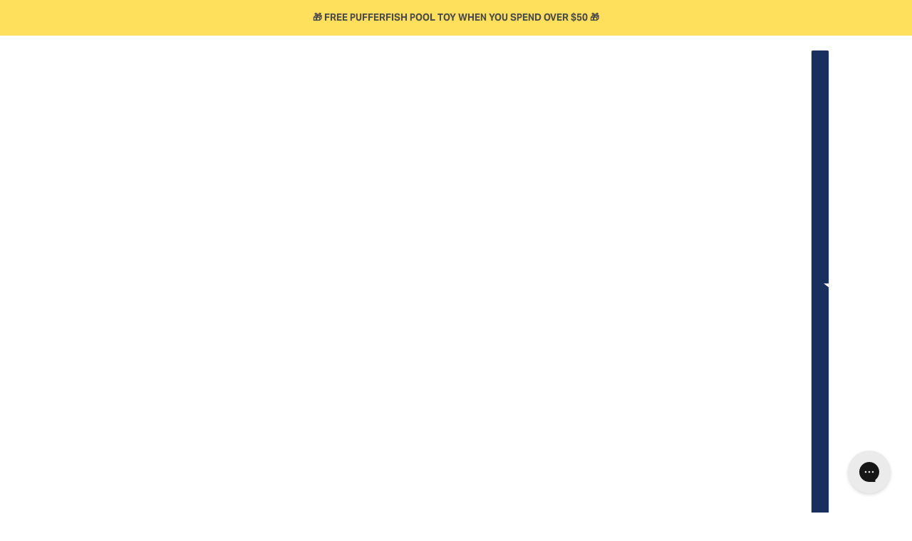

--- FILE ---
content_type: text/html; charset=utf-8
request_url: https://us.splashabout.com/
body_size: 45676
content:
<!doctype html>
<html lang="en" dir="ltr">
  <head>
    <!-- Blockshop theme - Version 10.1.2 by Troop Themes - https://troopthemes.com/ -->

    <meta charset="UTF-8">
    <meta http-equiv="X-UA-Compatible" content="IE=edge">
    <meta name="viewport" content="width=device-width, initial-scale=1.0, maximum-scale=5.0"><title>
      Splash About USA & CA
 | Splash About USA</title><link rel="canonical" href="https://us.splashabout.com/"><link rel="stylesheet" href="https://use.typekit.net/lsm2gmf.css">

    <style>
      @import url("https://use.typekit.net/lsm2gmf.css");
    </style><link rel="shortcut icon" href="//us.splashabout.com/cdn/shop/files/favicon_splash.png?v=1741365400&width=32" type="image/png">
      <link rel="apple-touch-icon" href="//us.splashabout.com/cdn/shop/files/favicon_splash.png?v=1741365400&width=180"><link rel="preconnect" href="https://geo-detect.vercel.app">
    <script>

        getJSON = function(url, successHandler, errorHandler) {
            var xhr = typeof XMLHttpRequest != 'undefined' ? new XMLHttpRequest() : new ActiveXObject('Microsoft.XMLHTTP');
            xhr.withCredentials = true;
            xhr.open('get', url, true);
            xhr.onreadystatechange = function() {
                var status, data
                if (xhr.readyState == 4) {
                    status = xhr.status;
                    var wasParsedOk = true;
                    if (status == 200) {
                        try {
                            data = JSON.parse(xhr.responseText);
                        } catch (e) {
                            // JSON parse error:
                            wasParsedOk = false;
                            errorHandler && errorHandler(status);
                        }
                        if (wasParsedOk) {
                            successHandler && successHandler(data);
                        }
                    } else {
                        errorHandler && errorHandler(status);
                    }
                }
            };
            xhr.send();
        };

        const thisStore = 'us.splashabout.com';
        var thisRequestPath = '/';
        var thisRequestUrl  = window.location.href;
        if(thisRequestPath.indexOf('undefined') !== -1) {
            thisRequestPath = '/';
        }

        const allStores = {
            'AU' : 'www.splashabout.com.au',
            'UK' : 'www.splashabout.com',
            'US' : 'us.splashabout.com',
            'EU' : 'eu.splashabout.com'
        };

        

        const countryMappings = {
            'AU' : { 'Store':'AU' },
            'GB' : { 'Store':'UK' },
            'JE' : { 'Store':'UK' },
            'GG' : { 'Store':'UK' },
            'IM' : { 'Store':'UK' },
            'US' : { 'Store':'US' },
            'MX' : { 'Store':'US' },
            'CA' : { 'Store':'US' },
            'BS' : { 'Store':'US' },
            'BB' : { 'Store':'US' },
            'VG' : { 'Store':'US' },
            'VI' : { 'Store':'US' },
            'KY' : { 'Store':'US' },
            'CL' : { 'Store':'US' },
            'CR' : { 'Store':'US' },
            'DM' : { 'Store':'US' },
            'DO' : { 'Store':'US' },
            'MU' : { 'Store':'US' },
            'PA' : { 'Store':'US' },
            'LC' : { 'Store':'US' },
            'AT' : { 'Store':'EU' },
            'BE' : { 'Store':'EU' },
            'BG' : { 'Store':'EU' },
            'HR' : { 'Store':'EU' },
            'CY' : { 'Store':'EU' },
            'CZ' : { 'Store':'EU' },
            'DK' : { 'Store':'EU' },
            'EE' : { 'Store':'EU' },
            'FI' : { 'Store':'EU' },
            'FR' : { 'Store':'EU' },
            'DE' : { 'Store':'EU' },
            'GR' : { 'Store':'EU' },
            'HU' : { 'Store':'EU' },
            'IE' : { 'Store':'EU' },
            'IT' : { 'Store':'EU' },
            'LV' : { 'Store':'EU' },
            'LT' : { 'Store':'EU' },
            'LU' : { 'Store':'EU' },
            'MT' : { 'Store':'EU' },
            'NL' : { 'Store':'EU' },
            'NO' : { 'Store':'EU' },
            'PL' : { 'Store':'EU' },
            'PT' : { 'Store':'EU' },
            'RO' : { 'Store':'EU' },
            'SK' : { 'Store':'EU' },
            'SI' : { 'Store':'EU' },
            'ES' : { 'Store':'EU' },
            'SE' : { 'Store':'EU' },
            'CH' : { 'Store':'EU' }
        };


        function createCookie(name,value,days) {
            if (days) {
                var date = new Date();
                date.setTime(date.getTime()+(days*24*60*60*1000));
                var expires = "; expires="+date.toGMTString();
            }
            else var expires = "";
            document.cookie = name+"="+value+expires+"; path=/";
        }

        function readCookie(name) {
            var nameEQ = name + "=";
            var ca = document.cookie.split(';');
            for(var i=0;i < ca.length;i++) {
                var c = ca[i];
                while (c.charAt(0)==' ') c = c.substring(1,c.length);
                if (c.indexOf(nameEQ) == 0) return c.substring(nameEQ.length,c.length);
            }
            return null;
        }

        function getSafeCountryCodeStore(codeToLookup) {
            if (countryMappings.hasOwnProperty(codeToLookup)) {
                return countryMappings[codeToLookup].Store;
            } else {
                return 'UK';
            }
        }

        function processCountryCode(whichCode) {
            var whichStore = allStores[(getSafeCountryCodeStore(whichCode))];
            if(whichStore != thisStore) {
                
                const redirectionStoreBase = 'https://' + whichStore;
                const foreignUrl = new URL(thisRequestUrl);
                const url = new URL(redirectionStoreBase + thisRequestPath);

                // Merge any existing parameters from the foreign site URL
                foreignUrl.searchParams.forEach((value, key) => {
                    url.searchParams.set(key, value);
                });

                // Add geo-redirection parameter to avoid redirect loops
                url.searchParams.set('geo-redirection', getSafeCountryCodeStore(whichCode));
                window.location.assign(url.toString());
                
            }
        }

        var hasRedirected = window.location.search.indexOf('geo-redirection');

        if(hasRedirected !== -1) {
            // deleteCookie('geoIPHeaderMessage');
            var storeCode = window.location.search.replace('?geo-redirection=','');
            // has already been redirected (automatically, or by the user) - create cookie on this domain:
            createCookie('absoluteGeoIP',storeCode,1);
        } else {
            var geoIPCheck = readCookie('absoluteGeoIP');
            if (!geoIPCheck) {
                // no cookie set - do IP check:
                getJSON("https://geo-detect.vercel.app/api/?xdi=MTc2ODk0MjQzNHx8fGh0dHBzOi8vdXMuc3BsYXNoYWJvdXQuY29t", function(data) {
                    if(data["search-bot"] == "false") {
                        processCountryCode(data["country-code"]);
                        createCookie('absoluteGeoIP',getSafeCountryCodeStore(data["country-code"]),31);
                    }
                }, function(status) {
                    // error
                });
            } else {
                // check the cookie and make sure it's the correct site:
                var correctStore = allStores[geoIPCheck];
                if(typeof correctStore !== "undefined") {
                    if(correctStore != thisStore) {
                        
                        const redirectionStoreBase = 'https://' + correctStore;
                        const foreignUrl = new URL(thisRequestUrl);
                        const url = new URL(redirectionStoreBase + thisRequestPath);

                        // Merge any existing parameters from the foreign site URL
                        foreignUrl.searchParams.forEach((value, key) => {
                            url.searchParams.set(key, value);
                        });

                        // Add geo-redirection parameter with geoIPCheck cookie val
                        url.searchParams.set('geo-redirection', geoIPCheck);
                        window.location.assign(url.toString());
                        
                    }
                }
            }
        }
    </script><link rel="preconnect" href="https://cdn.shopify.com" crossorigin>
<link rel="preconnect" href="https://fonts.shopifycdn.com" crossorigin>

<link href="//us.splashabout.com/cdn/shop/t/2/assets/theme.js?v=99022724607319123071743689119" as="script" rel="preload">
<meta property="og:type" content="website" />
  <meta property="og:title" content="Splash About USA &amp; CA" /><meta property="og:url" content="https://us.splashabout.com/" />
<meta property="og:site_name" content="Splash About USA &amp; CA" />
<meta property="og:description" content="Splash About USA &amp; CA" /><meta name="twitter:card" content="summary" />
<meta name="twitter:description" content="Splash About USA &amp; CA" /><meta name="twitter:title" content="Splash About USA & CA" /><style>:root {--font--heading--uppercase: normal;
      --font--margin-scale: -1;
      --font--translation-scale: 0.25;--font--nav--uppercase: normal;--font--sub-nav--uppercase: normal;--font--banner--size: 40px;
    --font--banner--mobile-size: 26px;

    --font--featured--size: 40px;
    --font--featured--mobile-size: 26px;

    --font--section--size: 40px;
    --font--section--mobile-size: 26px;

    --font--block--size: 16px;
    --font--block--mobile-size: 14px;

    --font--paragraph--size: 16px;--font--paragraph--mobile-size: 16px;--font--featured-paragraph--size: 16px;--font--featured-paragraph--mobile-size: 16px;--font--nav--size: 13px;--font--nav--mobile-size: 13px;--font--sub-nav--size: 13px;--font--sub-nav--mobile-size: 13px;--font--heading--family: "system_ui", -apple-system, 'Segoe UI', Roboto, 'Helvetica Neue', 'Noto Sans', 'Liberation Sans', Arial, sans-serif, 'Apple Color Emoji', 'Segoe UI Emoji', 'Segoe UI Symbol', 'Noto Color Emoji';
    --font--heading--weight: 400;
    --font--heading--normal-weight: 400;
    --font--heading--style: normal;
    --font--heading--spacing: 0px;

    --font--nav--family: "system_ui", -apple-system, 'Segoe UI', Roboto, 'Helvetica Neue', 'Noto Sans', 'Liberation Sans', Arial, sans-serif, 'Apple Color Emoji', 'Segoe UI Emoji', 'Segoe UI Symbol', 'Noto Color Emoji';
    --font--nav--weight: 400;
    --font--nav--style: normal;

    --font--paragraph--family: "system_ui", -apple-system, 'Segoe UI', Roboto, 'Helvetica Neue', 'Noto Sans', 'Liberation Sans', Arial, sans-serif, 'Apple Color Emoji', 'Segoe UI Emoji', 'Segoe UI Symbol', 'Noto Color Emoji';
    --font--paragraph--weight: 400;
    --font--paragraph--style: normal;
    --font--paragraph--spacing: 0px;

    --font--button--spacing: 0px;
    --font--line-height: 1.2;
  }

  [data-item~='featured-heading'] .emphasized,
  [data-item~='banner-heading'] .emphasized {font-style: italic;}
</style><style>
  :root {
    --color--accent-1: #ffe05c;
    --color--accent-1-translucent: rgba(255, 224, 92, 0.85);
    --color--accent-2: #000000;
    --color--accent-2-translucent: rgba(0, 0, 0, 0.85);
    --bg-color--light: #f5f5f5;
    --bg-color--light-translucent: rgba(245, 245, 245, 0.85);
    --bg-color--dark: #d9effd;
    --bg-color--dark-translucent: rgba(169, 219, 250, 0.85);
    --bg-color--body: #ffffff;
    --bg-color--body-translucent: rgba(255, 255, 255, 0.85);
    --color--body: #4b4b4b;
    --color--body--light: #7b7b7b;
    --bg-color--textbox: #fff;
    --bg-color--panel: #f7f7f7;
    --bdr-color--page: ;
    --bdr-dark--general: rgba(75, 75, 75, 0.1);
    --bdr-light--general: rgba(255,255,255,0.3);

    --color--border-disabled: #d2d2d2;
    --color--success: #4caf50;
    --color--alert: #d32f2f;
    --color--stars: black;

    --content--shadow-opacity: 0.15;
    --content--image-opacity:0.65;

    --button--color: #ffffff;
    --button--bg-color: #36a9e1;
    --button--bg-color--hover: var(--button--bg-color);
    --button--bdr-color: #36a9e1;
    --button--color-disabled: #b9b9b9;
    --button--radius: 0px;
    --input--radius: 2px;
    --image--radius: 4px;

    --progress-bar: linear-gradient(
                      90deg,
                      rgba(54, 169, 225, 0.3) 0%,
                      rgb(54, 169, 225) 80%,
                      rgba(54, 169, 225, 0.8)
                    );

    /* shop pay */
    --payment-terms-background-color: #ffffff;

    /* js helpers */
    --announcement-height: 0px;
    --header-height: 0px;

    --sticky-offset: calc(var(--announcement--sticky, 0) * var(--announcement--height, 0px) + var(--header--sticky, 0) * var(--header--height, 0px));
  }
</style><style></style><script type="importmap">
  {
    "imports": {
      "@troop-themes/main": "//us.splashabout.com/cdn/shop/t/2/assets/theme.js?v=99022724607319123071743689119",
      "@vendors/swipe-listener": "//us.splashabout.com/cdn/shop/t/2/assets/swipe-listener.min.js?v=123039615894270182531733923788",
      "@vendors/masonry": "//us.splashabout.com/cdn/shop/t/2/assets/masonry.min.js?v=153413113355937702121733923788",
      "@vendors/plyr": "/cdn/shopifycloud/plyr/v2.0/shopify-plyr.en.js",
      "@vendors/vimeo": "https://player.vimeo.com/api/player.js"
    }
  }
</script><link href="//us.splashabout.com/cdn/shop/t/2/assets/theme.css?v=182000736717055829191743670303" rel="stylesheet" type="text/css" media="all" />
    <link href="//us.splashabout.com/cdn/shop/t/2/assets/custom.css?v=104675937902502912291758007839" rel="stylesheet" type="text/css" media="all" />
    <script>window.performance && window.performance.mark && window.performance.mark('shopify.content_for_header.start');</script><meta id="shopify-digital-wallet" name="shopify-digital-wallet" content="/91007516993/digital_wallets/dialog">
<meta name="shopify-checkout-api-token" content="91018f4876380d706d841e74e1c7b06f">
<meta id="in-context-paypal-metadata" data-shop-id="91007516993" data-venmo-supported="false" data-environment="production" data-locale="en_US" data-paypal-v4="true" data-currency="USD">
<script async="async" src="/checkouts/internal/preloads.js?locale=en-US"></script>
<link rel="preconnect" href="https://shop.app" crossorigin="anonymous">
<script async="async" src="https://shop.app/checkouts/internal/preloads.js?locale=en-US&shop_id=91007516993" crossorigin="anonymous"></script>
<script id="apple-pay-shop-capabilities" type="application/json">{"shopId":91007516993,"countryCode":"GB","currencyCode":"USD","merchantCapabilities":["supports3DS"],"merchantId":"gid:\/\/shopify\/Shop\/91007516993","merchantName":"Splash About USA \u0026 CA","requiredBillingContactFields":["postalAddress","email"],"requiredShippingContactFields":["postalAddress","email"],"shippingType":"shipping","supportedNetworks":["visa","maestro","masterCard","amex","discover","elo"],"total":{"type":"pending","label":"Splash About USA \u0026 CA","amount":"1.00"},"shopifyPaymentsEnabled":true,"supportsSubscriptions":true}</script>
<script id="shopify-features" type="application/json">{"accessToken":"91018f4876380d706d841e74e1c7b06f","betas":["rich-media-storefront-analytics"],"domain":"us.splashabout.com","predictiveSearch":true,"shopId":91007516993,"locale":"en"}</script>
<script>var Shopify = Shopify || {};
Shopify.shop = "us-splash-about-international-limited.myshopify.com";
Shopify.locale = "en";
Shopify.currency = {"active":"USD","rate":"1.0"};
Shopify.country = "US";
Shopify.theme = {"name":"splash-about-shopify\/usa","id":174046675265,"schema_name":"Blockshop","schema_version":"10.1.2","theme_store_id":null,"role":"main"};
Shopify.theme.handle = "null";
Shopify.theme.style = {"id":null,"handle":null};
Shopify.cdnHost = "us.splashabout.com/cdn";
Shopify.routes = Shopify.routes || {};
Shopify.routes.root = "/";</script>
<script type="module">!function(o){(o.Shopify=o.Shopify||{}).modules=!0}(window);</script>
<script>!function(o){function n(){var o=[];function n(){o.push(Array.prototype.slice.apply(arguments))}return n.q=o,n}var t=o.Shopify=o.Shopify||{};t.loadFeatures=n(),t.autoloadFeatures=n()}(window);</script>
<script>
  window.ShopifyPay = window.ShopifyPay || {};
  window.ShopifyPay.apiHost = "shop.app\/pay";
  window.ShopifyPay.redirectState = "pending";
</script>
<script id="shop-js-analytics" type="application/json">{"pageType":"index"}</script>
<script defer="defer" async type="module" src="//us.splashabout.com/cdn/shopifycloud/shop-js/modules/v2/client.init-shop-cart-sync_BdyHc3Nr.en.esm.js"></script>
<script defer="defer" async type="module" src="//us.splashabout.com/cdn/shopifycloud/shop-js/modules/v2/chunk.common_Daul8nwZ.esm.js"></script>
<script type="module">
  await import("//us.splashabout.com/cdn/shopifycloud/shop-js/modules/v2/client.init-shop-cart-sync_BdyHc3Nr.en.esm.js");
await import("//us.splashabout.com/cdn/shopifycloud/shop-js/modules/v2/chunk.common_Daul8nwZ.esm.js");

  window.Shopify.SignInWithShop?.initShopCartSync?.({"fedCMEnabled":true,"windoidEnabled":true});

</script>
<script>
  window.Shopify = window.Shopify || {};
  if (!window.Shopify.featureAssets) window.Shopify.featureAssets = {};
  window.Shopify.featureAssets['shop-js'] = {"shop-cart-sync":["modules/v2/client.shop-cart-sync_QYOiDySF.en.esm.js","modules/v2/chunk.common_Daul8nwZ.esm.js"],"init-fed-cm":["modules/v2/client.init-fed-cm_DchLp9rc.en.esm.js","modules/v2/chunk.common_Daul8nwZ.esm.js"],"shop-button":["modules/v2/client.shop-button_OV7bAJc5.en.esm.js","modules/v2/chunk.common_Daul8nwZ.esm.js"],"init-windoid":["modules/v2/client.init-windoid_DwxFKQ8e.en.esm.js","modules/v2/chunk.common_Daul8nwZ.esm.js"],"shop-cash-offers":["modules/v2/client.shop-cash-offers_DWtL6Bq3.en.esm.js","modules/v2/chunk.common_Daul8nwZ.esm.js","modules/v2/chunk.modal_CQq8HTM6.esm.js"],"shop-toast-manager":["modules/v2/client.shop-toast-manager_CX9r1SjA.en.esm.js","modules/v2/chunk.common_Daul8nwZ.esm.js"],"init-shop-email-lookup-coordinator":["modules/v2/client.init-shop-email-lookup-coordinator_UhKnw74l.en.esm.js","modules/v2/chunk.common_Daul8nwZ.esm.js"],"pay-button":["modules/v2/client.pay-button_DzxNnLDY.en.esm.js","modules/v2/chunk.common_Daul8nwZ.esm.js"],"avatar":["modules/v2/client.avatar_BTnouDA3.en.esm.js"],"init-shop-cart-sync":["modules/v2/client.init-shop-cart-sync_BdyHc3Nr.en.esm.js","modules/v2/chunk.common_Daul8nwZ.esm.js"],"shop-login-button":["modules/v2/client.shop-login-button_D8B466_1.en.esm.js","modules/v2/chunk.common_Daul8nwZ.esm.js","modules/v2/chunk.modal_CQq8HTM6.esm.js"],"init-customer-accounts-sign-up":["modules/v2/client.init-customer-accounts-sign-up_C8fpPm4i.en.esm.js","modules/v2/client.shop-login-button_D8B466_1.en.esm.js","modules/v2/chunk.common_Daul8nwZ.esm.js","modules/v2/chunk.modal_CQq8HTM6.esm.js"],"init-shop-for-new-customer-accounts":["modules/v2/client.init-shop-for-new-customer-accounts_CVTO0Ztu.en.esm.js","modules/v2/client.shop-login-button_D8B466_1.en.esm.js","modules/v2/chunk.common_Daul8nwZ.esm.js","modules/v2/chunk.modal_CQq8HTM6.esm.js"],"init-customer-accounts":["modules/v2/client.init-customer-accounts_dRgKMfrE.en.esm.js","modules/v2/client.shop-login-button_D8B466_1.en.esm.js","modules/v2/chunk.common_Daul8nwZ.esm.js","modules/v2/chunk.modal_CQq8HTM6.esm.js"],"shop-follow-button":["modules/v2/client.shop-follow-button_CkZpjEct.en.esm.js","modules/v2/chunk.common_Daul8nwZ.esm.js","modules/v2/chunk.modal_CQq8HTM6.esm.js"],"lead-capture":["modules/v2/client.lead-capture_BntHBhfp.en.esm.js","modules/v2/chunk.common_Daul8nwZ.esm.js","modules/v2/chunk.modal_CQq8HTM6.esm.js"],"checkout-modal":["modules/v2/client.checkout-modal_CfxcYbTm.en.esm.js","modules/v2/chunk.common_Daul8nwZ.esm.js","modules/v2/chunk.modal_CQq8HTM6.esm.js"],"shop-login":["modules/v2/client.shop-login_Da4GZ2H6.en.esm.js","modules/v2/chunk.common_Daul8nwZ.esm.js","modules/v2/chunk.modal_CQq8HTM6.esm.js"],"payment-terms":["modules/v2/client.payment-terms_MV4M3zvL.en.esm.js","modules/v2/chunk.common_Daul8nwZ.esm.js","modules/v2/chunk.modal_CQq8HTM6.esm.js"]};
</script>
<script>(function() {
  var isLoaded = false;
  function asyncLoad() {
    if (isLoaded) return;
    isLoaded = true;
    var urls = ["https:\/\/cdn.nfcube.com\/instafeed-13c955b995834296c936acbeff3c17f5.js?shop=us-splash-about-international-limited.myshopify.com"];
    for (var i = 0; i < urls.length; i++) {
      var s = document.createElement('script');
      s.type = 'text/javascript';
      s.async = true;
      s.src = urls[i];
      var x = document.getElementsByTagName('script')[0];
      x.parentNode.insertBefore(s, x);
    }
  };
  if(window.attachEvent) {
    window.attachEvent('onload', asyncLoad);
  } else {
    window.addEventListener('load', asyncLoad, false);
  }
})();</script>
<script id="__st">var __st={"a":91007516993,"offset":-18000,"reqid":"0334a581-6730-410b-ac63-1df9159f367f-1768942434","pageurl":"us.splashabout.com\/","u":"8a62490741b8","p":"home"};</script>
<script>window.ShopifyPaypalV4VisibilityTracking = true;</script>
<script id="captcha-bootstrap">!function(){'use strict';const t='contact',e='account',n='new_comment',o=[[t,t],['blogs',n],['comments',n],[t,'customer']],c=[[e,'customer_login'],[e,'guest_login'],[e,'recover_customer_password'],[e,'create_customer']],r=t=>t.map((([t,e])=>`form[action*='/${t}']:not([data-nocaptcha='true']) input[name='form_type'][value='${e}']`)).join(','),a=t=>()=>t?[...document.querySelectorAll(t)].map((t=>t.form)):[];function s(){const t=[...o],e=r(t);return a(e)}const i='password',u='form_key',d=['recaptcha-v3-token','g-recaptcha-response','h-captcha-response',i],f=()=>{try{return window.sessionStorage}catch{return}},m='__shopify_v',_=t=>t.elements[u];function p(t,e,n=!1){try{const o=window.sessionStorage,c=JSON.parse(o.getItem(e)),{data:r}=function(t){const{data:e,action:n}=t;return t[m]||n?{data:e,action:n}:{data:t,action:n}}(c);for(const[e,n]of Object.entries(r))t.elements[e]&&(t.elements[e].value=n);n&&o.removeItem(e)}catch(o){console.error('form repopulation failed',{error:o})}}const l='form_type',E='cptcha';function T(t){t.dataset[E]=!0}const w=window,h=w.document,L='Shopify',v='ce_forms',y='captcha';let A=!1;((t,e)=>{const n=(g='f06e6c50-85a8-45c8-87d0-21a2b65856fe',I='https://cdn.shopify.com/shopifycloud/storefront-forms-hcaptcha/ce_storefront_forms_captcha_hcaptcha.v1.5.2.iife.js',D={infoText:'Protected by hCaptcha',privacyText:'Privacy',termsText:'Terms'},(t,e,n)=>{const o=w[L][v],c=o.bindForm;if(c)return c(t,g,e,D).then(n);var r;o.q.push([[t,g,e,D],n]),r=I,A||(h.body.append(Object.assign(h.createElement('script'),{id:'captcha-provider',async:!0,src:r})),A=!0)});var g,I,D;w[L]=w[L]||{},w[L][v]=w[L][v]||{},w[L][v].q=[],w[L][y]=w[L][y]||{},w[L][y].protect=function(t,e){n(t,void 0,e),T(t)},Object.freeze(w[L][y]),function(t,e,n,w,h,L){const[v,y,A,g]=function(t,e,n){const i=e?o:[],u=t?c:[],d=[...i,...u],f=r(d),m=r(i),_=r(d.filter((([t,e])=>n.includes(e))));return[a(f),a(m),a(_),s()]}(w,h,L),I=t=>{const e=t.target;return e instanceof HTMLFormElement?e:e&&e.form},D=t=>v().includes(t);t.addEventListener('submit',(t=>{const e=I(t);if(!e)return;const n=D(e)&&!e.dataset.hcaptchaBound&&!e.dataset.recaptchaBound,o=_(e),c=g().includes(e)&&(!o||!o.value);(n||c)&&t.preventDefault(),c&&!n&&(function(t){try{if(!f())return;!function(t){const e=f();if(!e)return;const n=_(t);if(!n)return;const o=n.value;o&&e.removeItem(o)}(t);const e=Array.from(Array(32),(()=>Math.random().toString(36)[2])).join('');!function(t,e){_(t)||t.append(Object.assign(document.createElement('input'),{type:'hidden',name:u})),t.elements[u].value=e}(t,e),function(t,e){const n=f();if(!n)return;const o=[...t.querySelectorAll(`input[type='${i}']`)].map((({name:t})=>t)),c=[...d,...o],r={};for(const[a,s]of new FormData(t).entries())c.includes(a)||(r[a]=s);n.setItem(e,JSON.stringify({[m]:1,action:t.action,data:r}))}(t,e)}catch(e){console.error('failed to persist form',e)}}(e),e.submit())}));const S=(t,e)=>{t&&!t.dataset[E]&&(n(t,e.some((e=>e===t))),T(t))};for(const o of['focusin','change'])t.addEventListener(o,(t=>{const e=I(t);D(e)&&S(e,y())}));const B=e.get('form_key'),M=e.get(l),P=B&&M;t.addEventListener('DOMContentLoaded',(()=>{const t=y();if(P)for(const e of t)e.elements[l].value===M&&p(e,B);[...new Set([...A(),...v().filter((t=>'true'===t.dataset.shopifyCaptcha))])].forEach((e=>S(e,t)))}))}(h,new URLSearchParams(w.location.search),n,t,e,['guest_login'])})(!0,!0)}();</script>
<script integrity="sha256-4kQ18oKyAcykRKYeNunJcIwy7WH5gtpwJnB7kiuLZ1E=" data-source-attribution="shopify.loadfeatures" defer="defer" src="//us.splashabout.com/cdn/shopifycloud/storefront/assets/storefront/load_feature-a0a9edcb.js" crossorigin="anonymous"></script>
<script crossorigin="anonymous" defer="defer" src="//us.splashabout.com/cdn/shopifycloud/storefront/assets/shopify_pay/storefront-65b4c6d7.js?v=20250812"></script>
<script data-source-attribution="shopify.dynamic_checkout.dynamic.init">var Shopify=Shopify||{};Shopify.PaymentButton=Shopify.PaymentButton||{isStorefrontPortableWallets:!0,init:function(){window.Shopify.PaymentButton.init=function(){};var t=document.createElement("script");t.src="https://us.splashabout.com/cdn/shopifycloud/portable-wallets/latest/portable-wallets.en.js",t.type="module",document.head.appendChild(t)}};
</script>
<script data-source-attribution="shopify.dynamic_checkout.buyer_consent">
  function portableWalletsHideBuyerConsent(e){var t=document.getElementById("shopify-buyer-consent"),n=document.getElementById("shopify-subscription-policy-button");t&&n&&(t.classList.add("hidden"),t.setAttribute("aria-hidden","true"),n.removeEventListener("click",e))}function portableWalletsShowBuyerConsent(e){var t=document.getElementById("shopify-buyer-consent"),n=document.getElementById("shopify-subscription-policy-button");t&&n&&(t.classList.remove("hidden"),t.removeAttribute("aria-hidden"),n.addEventListener("click",e))}window.Shopify?.PaymentButton&&(window.Shopify.PaymentButton.hideBuyerConsent=portableWalletsHideBuyerConsent,window.Shopify.PaymentButton.showBuyerConsent=portableWalletsShowBuyerConsent);
</script>
<script data-source-attribution="shopify.dynamic_checkout.cart.bootstrap">document.addEventListener("DOMContentLoaded",(function(){function t(){return document.querySelector("shopify-accelerated-checkout-cart, shopify-accelerated-checkout")}if(t())Shopify.PaymentButton.init();else{new MutationObserver((function(e,n){t()&&(Shopify.PaymentButton.init(),n.disconnect())})).observe(document.body,{childList:!0,subtree:!0})}}));
</script>
<link id="shopify-accelerated-checkout-styles" rel="stylesheet" media="screen" href="https://us.splashabout.com/cdn/shopifycloud/portable-wallets/latest/accelerated-checkout-backwards-compat.css" crossorigin="anonymous">
<style id="shopify-accelerated-checkout-cart">
        #shopify-buyer-consent {
  margin-top: 1em;
  display: inline-block;
  width: 100%;
}

#shopify-buyer-consent.hidden {
  display: none;
}

#shopify-subscription-policy-button {
  background: none;
  border: none;
  padding: 0;
  text-decoration: underline;
  font-size: inherit;
  cursor: pointer;
}

#shopify-subscription-policy-button::before {
  box-shadow: none;
}

      </style>

<script>window.performance && window.performance.mark && window.performance.mark('shopify.content_for_header.end');</script>
<script>
  if (Shopify) {
    Shopify.routes = {
      ...Shopify.routes,
      all_products_collection: '/collections/all',
      cart: '/cart',
      cart_add: '/cart/add',
      cart_change: '/cart/change',
      cart_update: '/cart/update',
      libraries: {
        swipe_listener: "//us.splashabout.com/cdn/shop/t/2/assets/swipe-listener.min.js?v=123039615894270182531733923788",
        masonry: "//us.splashabout.com/cdn/shop/t/2/assets/masonry.min.js?v=153413113355937702121733923788",
        plyr: "/cdn/shopifycloud/plyr/v2.0/shopify-plyr.en.js",
        vimeo: "https://player.vimeo.com/api/player.js"
      },
      product_recommendations: '/recommendations/products',
      predictive_search: '/search/suggest',
      search: '/search',
      root: '/',
      youtube: 'https://youtube.com/iframe_api'
    }
  }
</script><link rel="alternate" hreflang="en-AT" href="https://eu.splashabout.com/">
<link rel="alternate" hreflang="en-BE" href="https://eu.splashabout.com/">
<link rel="alternate" hreflang="en-BG" href="https://eu.splashabout.com/">
<link rel="alternate" hreflang="en-HR" href="https://eu.splashabout.com/">
<link rel="alternate" hreflang="en-CY" href="https://eu.splashabout.com/">
<link rel="alternate" hreflang="en-CZ" href="https://eu.splashabout.com/">
<link rel="alternate" hreflang="en-DE" href="https://eu.splashabout.com/">
<link rel="alternate" hreflang="en-DK" href="https://eu.splashabout.com/">
<link rel="alternate" hreflang="en-EE" href="https://eu.splashabout.com/">
<link rel="alternate" hreflang="en-FI" href="https://eu.splashabout.com/">
<link rel="alternate" hreflang="en-FR" href="https://eu.splashabout.com/">
<link rel="alternate" hreflang="en-GR" href="https://eu.splashabout.com/">
<link rel="alternate" hreflang="en-HU" href="https://eu.splashabout.com/">
<link rel="alternate" hreflang="en-IE" href="https://eu.splashabout.com/">
<link rel="alternate" hreflang="en-IT" href="https://eu.splashabout.com/">
<link rel="alternate" hreflang="en-LV" href="https://eu.splashabout.com/">
<link rel="alternate" hreflang="en-LT" href="https://eu.splashabout.com/">
<link rel="alternate" hreflang="en-LU" href="https://eu.splashabout.com/">
<link rel="alternate" hreflang="en-MT" href="https://eu.splashabout.com/">
<link rel="alternate" hreflang="en-NL" href="https://eu.splashabout.com/">
<link rel="alternate" hreflang="en-PL" href="https://eu.splashabout.com/">
<link rel="alternate" hreflang="en-PT" href="https://eu.splashabout.com/">
<link rel="alternate" hreflang="en-RO" href="https://eu.splashabout.com/">
<link rel="alternate" hreflang="en-SK" href="https://eu.splashabout.com/">
<link rel="alternate" hreflang="en-SI" href="https://eu.splashabout.com/">
<link rel="alternate" hreflang="en-ES" href="https://eu.splashabout.com/">
<link rel="alternate" hreflang="en-SE" href="https://eu.splashabout.com/">
<link rel="alternate" hreflang="en-CH" href="https://eu.splashabout.com/">
<link rel="alternate" hreflang="en-NO" href="https://eu.splashabout.com/">
<link rel="alternate" hreflang="en-GB" href="https://www.splashabout.com/">
<link rel="alternate" hreflang="en-US" href="https://us.splashabout.com/">
<link rel="alternate" hreflang="en-CA" href="https://us.splashabout.com/"><script type="module" src="//us.splashabout.com/cdn/shop/t/2/assets/theme.js?v=99022724607319123071743689119"></script>
    <script type="application/ld+json">[{
        "@context": "http://schema.org",
        "@type": "WebSite",
        "about": "Splash About",
        "url": "https://www.splashabout.com/",
        "potentialAction": {
            "@type": "SearchAction",
            "target": "https://www.splashabout.com/search?type=product&q={query}",
            "query-input": "required name=query"
        }
    }, {
        "@context": "http://schema.org",
        "@type": "Organization",
        "url": "https://www.splashabout.com/",
        "name": "Splash About",
        "logo": "https://www.splashabout.com/cdn/shop/files/1694186586_splashabout_logo.png?v=1727950418",
        "sameAs": ["https://www.facebook.com/SplashaboutUK", "https://www.instagram.com/splashaboutofficial/", "https://www.tiktok.com/@splashabout", "https://x.com/SplashAboutUK", "https://www.pinterest.com/splashabout/", "https://en.wikipedia.org/wiki/Splash_About_International"],
        "contactPoint" : {
            "telephone" : "+44 1472 236 465",
            "email" : "info@splashabout.com",
            "hoursAvailable" : "Mo-Fr 09:00 - 17:00",
            "contactType" : "Customer Services" }
    }]
    </script>

<!-- Google Tag Manager -->
<script>(function(w,d,s,l,i){w[l]=w[l]||[];w[l].push({'gtm.start':
new Date().getTime(),event:'gtm.js'});var f=d.getElementsByTagName(s)[0],
j=d.createElement(s),dl=l!='dataLayer'?'&l='+l:'';j.async=true;j.src=
'https://www.googletagmanager.com/gtm.js?id='+i+dl;f.parentNode.insertBefore(j,f);
})(window,document,'script','dataLayer','GTM-MQ65BPK7');</script>
<!-- End Google Tag Manager -->

<script type="text/javascript">
  (function(c,l,a,r,i,t,y){
      c[a]=c[a]||function(){(c[a].q=c[a].q||[]).push(arguments)};
      t=l.createElement(r);t.async=1;t.src="https://www.clarity.ms/tag/"+i;
      y=l.getElementsByTagName(r)[0];y.parentNode.insertBefore(t,y);
  })(window, document, "clarity", "script", "r538dayb95");
</script>

  <!-- BEGIN app block: shopify://apps/gorgias-live-chat-helpdesk/blocks/gorgias/a66db725-7b96-4e3f-916e-6c8e6f87aaaa -->
<script defer data-gorgias-loader-chat src="https://config.gorgias.chat/bundle-loader/shopify/us-splash-about-international-limited.myshopify.com"></script>


<script defer data-gorgias-loader-convert  src="https://content.9gtb.com/loader.js"></script>


<script defer data-gorgias-loader-mailto-replace  src="https://config.gorgias.help/api/contact-forms/replace-mailto-script.js?shopName=us-splash-about-international-limited"></script>


<!-- END app block --><script src="https://cdn.shopify.com/extensions/19689677-6488-4a31-adf3-fcf4359c5fd9/forms-2295/assets/shopify-forms-loader.js" type="text/javascript" defer="defer"></script>
<link href="https://monorail-edge.shopifysvc.com" rel="dns-prefetch">
<script>(function(){if ("sendBeacon" in navigator && "performance" in window) {try {var session_token_from_headers = performance.getEntriesByType('navigation')[0].serverTiming.find(x => x.name == '_s').description;} catch {var session_token_from_headers = undefined;}var session_cookie_matches = document.cookie.match(/_shopify_s=([^;]*)/);var session_token_from_cookie = session_cookie_matches && session_cookie_matches.length === 2 ? session_cookie_matches[1] : "";var session_token = session_token_from_headers || session_token_from_cookie || "";function handle_abandonment_event(e) {var entries = performance.getEntries().filter(function(entry) {return /monorail-edge.shopifysvc.com/.test(entry.name);});if (!window.abandonment_tracked && entries.length === 0) {window.abandonment_tracked = true;var currentMs = Date.now();var navigation_start = performance.timing.navigationStart;var payload = {shop_id: 91007516993,url: window.location.href,navigation_start,duration: currentMs - navigation_start,session_token,page_type: "index"};window.navigator.sendBeacon("https://monorail-edge.shopifysvc.com/v1/produce", JSON.stringify({schema_id: "online_store_buyer_site_abandonment/1.1",payload: payload,metadata: {event_created_at_ms: currentMs,event_sent_at_ms: currentMs}}));}}window.addEventListener('pagehide', handle_abandonment_event);}}());</script>
<script id="web-pixels-manager-setup">(function e(e,d,r,n,o){if(void 0===o&&(o={}),!Boolean(null===(a=null===(i=window.Shopify)||void 0===i?void 0:i.analytics)||void 0===a?void 0:a.replayQueue)){var i,a;window.Shopify=window.Shopify||{};var t=window.Shopify;t.analytics=t.analytics||{};var s=t.analytics;s.replayQueue=[],s.publish=function(e,d,r){return s.replayQueue.push([e,d,r]),!0};try{self.performance.mark("wpm:start")}catch(e){}var l=function(){var e={modern:/Edge?\/(1{2}[4-9]|1[2-9]\d|[2-9]\d{2}|\d{4,})\.\d+(\.\d+|)|Firefox\/(1{2}[4-9]|1[2-9]\d|[2-9]\d{2}|\d{4,})\.\d+(\.\d+|)|Chrom(ium|e)\/(9{2}|\d{3,})\.\d+(\.\d+|)|(Maci|X1{2}).+ Version\/(15\.\d+|(1[6-9]|[2-9]\d|\d{3,})\.\d+)([,.]\d+|)( \(\w+\)|)( Mobile\/\w+|) Safari\/|Chrome.+OPR\/(9{2}|\d{3,})\.\d+\.\d+|(CPU[ +]OS|iPhone[ +]OS|CPU[ +]iPhone|CPU IPhone OS|CPU iPad OS)[ +]+(15[._]\d+|(1[6-9]|[2-9]\d|\d{3,})[._]\d+)([._]\d+|)|Android:?[ /-](13[3-9]|1[4-9]\d|[2-9]\d{2}|\d{4,})(\.\d+|)(\.\d+|)|Android.+Firefox\/(13[5-9]|1[4-9]\d|[2-9]\d{2}|\d{4,})\.\d+(\.\d+|)|Android.+Chrom(ium|e)\/(13[3-9]|1[4-9]\d|[2-9]\d{2}|\d{4,})\.\d+(\.\d+|)|SamsungBrowser\/([2-9]\d|\d{3,})\.\d+/,legacy:/Edge?\/(1[6-9]|[2-9]\d|\d{3,})\.\d+(\.\d+|)|Firefox\/(5[4-9]|[6-9]\d|\d{3,})\.\d+(\.\d+|)|Chrom(ium|e)\/(5[1-9]|[6-9]\d|\d{3,})\.\d+(\.\d+|)([\d.]+$|.*Safari\/(?![\d.]+ Edge\/[\d.]+$))|(Maci|X1{2}).+ Version\/(10\.\d+|(1[1-9]|[2-9]\d|\d{3,})\.\d+)([,.]\d+|)( \(\w+\)|)( Mobile\/\w+|) Safari\/|Chrome.+OPR\/(3[89]|[4-9]\d|\d{3,})\.\d+\.\d+|(CPU[ +]OS|iPhone[ +]OS|CPU[ +]iPhone|CPU IPhone OS|CPU iPad OS)[ +]+(10[._]\d+|(1[1-9]|[2-9]\d|\d{3,})[._]\d+)([._]\d+|)|Android:?[ /-](13[3-9]|1[4-9]\d|[2-9]\d{2}|\d{4,})(\.\d+|)(\.\d+|)|Mobile Safari.+OPR\/([89]\d|\d{3,})\.\d+\.\d+|Android.+Firefox\/(13[5-9]|1[4-9]\d|[2-9]\d{2}|\d{4,})\.\d+(\.\d+|)|Android.+Chrom(ium|e)\/(13[3-9]|1[4-9]\d|[2-9]\d{2}|\d{4,})\.\d+(\.\d+|)|Android.+(UC? ?Browser|UCWEB|U3)[ /]?(15\.([5-9]|\d{2,})|(1[6-9]|[2-9]\d|\d{3,})\.\d+)\.\d+|SamsungBrowser\/(5\.\d+|([6-9]|\d{2,})\.\d+)|Android.+MQ{2}Browser\/(14(\.(9|\d{2,})|)|(1[5-9]|[2-9]\d|\d{3,})(\.\d+|))(\.\d+|)|K[Aa][Ii]OS\/(3\.\d+|([4-9]|\d{2,})\.\d+)(\.\d+|)/},d=e.modern,r=e.legacy,n=navigator.userAgent;return n.match(d)?"modern":n.match(r)?"legacy":"unknown"}(),u="modern"===l?"modern":"legacy",c=(null!=n?n:{modern:"",legacy:""})[u],f=function(e){return[e.baseUrl,"/wpm","/b",e.hashVersion,"modern"===e.buildTarget?"m":"l",".js"].join("")}({baseUrl:d,hashVersion:r,buildTarget:u}),m=function(e){var d=e.version,r=e.bundleTarget,n=e.surface,o=e.pageUrl,i=e.monorailEndpoint;return{emit:function(e){var a=e.status,t=e.errorMsg,s=(new Date).getTime(),l=JSON.stringify({metadata:{event_sent_at_ms:s},events:[{schema_id:"web_pixels_manager_load/3.1",payload:{version:d,bundle_target:r,page_url:o,status:a,surface:n,error_msg:t},metadata:{event_created_at_ms:s}}]});if(!i)return console&&console.warn&&console.warn("[Web Pixels Manager] No Monorail endpoint provided, skipping logging."),!1;try{return self.navigator.sendBeacon.bind(self.navigator)(i,l)}catch(e){}var u=new XMLHttpRequest;try{return u.open("POST",i,!0),u.setRequestHeader("Content-Type","text/plain"),u.send(l),!0}catch(e){return console&&console.warn&&console.warn("[Web Pixels Manager] Got an unhandled error while logging to Monorail."),!1}}}}({version:r,bundleTarget:l,surface:e.surface,pageUrl:self.location.href,monorailEndpoint:e.monorailEndpoint});try{o.browserTarget=l,function(e){var d=e.src,r=e.async,n=void 0===r||r,o=e.onload,i=e.onerror,a=e.sri,t=e.scriptDataAttributes,s=void 0===t?{}:t,l=document.createElement("script"),u=document.querySelector("head"),c=document.querySelector("body");if(l.async=n,l.src=d,a&&(l.integrity=a,l.crossOrigin="anonymous"),s)for(var f in s)if(Object.prototype.hasOwnProperty.call(s,f))try{l.dataset[f]=s[f]}catch(e){}if(o&&l.addEventListener("load",o),i&&l.addEventListener("error",i),u)u.appendChild(l);else{if(!c)throw new Error("Did not find a head or body element to append the script");c.appendChild(l)}}({src:f,async:!0,onload:function(){if(!function(){var e,d;return Boolean(null===(d=null===(e=window.Shopify)||void 0===e?void 0:e.analytics)||void 0===d?void 0:d.initialized)}()){var d=window.webPixelsManager.init(e)||void 0;if(d){var r=window.Shopify.analytics;r.replayQueue.forEach((function(e){var r=e[0],n=e[1],o=e[2];d.publishCustomEvent(r,n,o)})),r.replayQueue=[],r.publish=d.publishCustomEvent,r.visitor=d.visitor,r.initialized=!0}}},onerror:function(){return m.emit({status:"failed",errorMsg:"".concat(f," has failed to load")})},sri:function(e){var d=/^sha384-[A-Za-z0-9+/=]+$/;return"string"==typeof e&&d.test(e)}(c)?c:"",scriptDataAttributes:o}),m.emit({status:"loading"})}catch(e){m.emit({status:"failed",errorMsg:(null==e?void 0:e.message)||"Unknown error"})}}})({shopId: 91007516993,storefrontBaseUrl: "https://us.splashabout.com",extensionsBaseUrl: "https://extensions.shopifycdn.com/cdn/shopifycloud/web-pixels-manager",monorailEndpoint: "https://monorail-edge.shopifysvc.com/unstable/produce_batch",surface: "storefront-renderer",enabledBetaFlags: ["2dca8a86"],webPixelsConfigList: [{"id":"1366327617","configuration":"{\"pixel_id\":\"812139420360940\",\"pixel_type\":\"facebook_pixel\"}","eventPayloadVersion":"v1","runtimeContext":"OPEN","scriptVersion":"ca16bc87fe92b6042fbaa3acc2fbdaa6","type":"APP","apiClientId":2329312,"privacyPurposes":["ANALYTICS","MARKETING","SALE_OF_DATA"],"dataSharingAdjustments":{"protectedCustomerApprovalScopes":["read_customer_address","read_customer_email","read_customer_name","read_customer_personal_data","read_customer_phone"]}},{"id":"1364951361","configuration":"{\"config\":\"{\\\"google_tag_ids\\\":[\\\"G-S70D7ECPLW\\\"],\\\"target_country\\\":\\\"US\\\",\\\"gtag_events\\\":[{\\\"type\\\":\\\"begin_checkout\\\",\\\"action_label\\\":\\\"G-S70D7ECPLW\\\"},{\\\"type\\\":\\\"search\\\",\\\"action_label\\\":\\\"G-S70D7ECPLW\\\"},{\\\"type\\\":\\\"view_item\\\",\\\"action_label\\\":\\\"G-S70D7ECPLW\\\"},{\\\"type\\\":\\\"purchase\\\",\\\"action_label\\\":\\\"G-S70D7ECPLW\\\"},{\\\"type\\\":\\\"page_view\\\",\\\"action_label\\\":\\\"G-S70D7ECPLW\\\"},{\\\"type\\\":\\\"add_payment_info\\\",\\\"action_label\\\":\\\"G-S70D7ECPLW\\\"},{\\\"type\\\":\\\"add_to_cart\\\",\\\"action_label\\\":\\\"G-S70D7ECPLW\\\"}],\\\"enable_monitoring_mode\\\":false}\"}","eventPayloadVersion":"v1","runtimeContext":"OPEN","scriptVersion":"b2a88bafab3e21179ed38636efcd8a93","type":"APP","apiClientId":1780363,"privacyPurposes":[],"dataSharingAdjustments":{"protectedCustomerApprovalScopes":["read_customer_address","read_customer_email","read_customer_name","read_customer_personal_data","read_customer_phone"]}},{"id":"shopify-app-pixel","configuration":"{}","eventPayloadVersion":"v1","runtimeContext":"STRICT","scriptVersion":"0450","apiClientId":"shopify-pixel","type":"APP","privacyPurposes":["ANALYTICS","MARKETING"]},{"id":"shopify-custom-pixel","eventPayloadVersion":"v1","runtimeContext":"LAX","scriptVersion":"0450","apiClientId":"shopify-pixel","type":"CUSTOM","privacyPurposes":["ANALYTICS","MARKETING"]}],isMerchantRequest: false,initData: {"shop":{"name":"Splash About USA \u0026 CA","paymentSettings":{"currencyCode":"USD"},"myshopifyDomain":"us-splash-about-international-limited.myshopify.com","countryCode":"GB","storefrontUrl":"https:\/\/us.splashabout.com"},"customer":null,"cart":null,"checkout":null,"productVariants":[],"purchasingCompany":null},},"https://us.splashabout.com/cdn","fcfee988w5aeb613cpc8e4bc33m6693e112",{"modern":"","legacy":""},{"shopId":"91007516993","storefrontBaseUrl":"https:\/\/us.splashabout.com","extensionBaseUrl":"https:\/\/extensions.shopifycdn.com\/cdn\/shopifycloud\/web-pixels-manager","surface":"storefront-renderer","enabledBetaFlags":"[\"2dca8a86\"]","isMerchantRequest":"false","hashVersion":"fcfee988w5aeb613cpc8e4bc33m6693e112","publish":"custom","events":"[[\"page_viewed\",{}]]"});</script><script>
  window.ShopifyAnalytics = window.ShopifyAnalytics || {};
  window.ShopifyAnalytics.meta = window.ShopifyAnalytics.meta || {};
  window.ShopifyAnalytics.meta.currency = 'USD';
  var meta = {"page":{"pageType":"home","requestId":"0334a581-6730-410b-ac63-1df9159f367f-1768942434"}};
  for (var attr in meta) {
    window.ShopifyAnalytics.meta[attr] = meta[attr];
  }
</script>
<script class="analytics">
  (function () {
    var customDocumentWrite = function(content) {
      var jquery = null;

      if (window.jQuery) {
        jquery = window.jQuery;
      } else if (window.Checkout && window.Checkout.$) {
        jquery = window.Checkout.$;
      }

      if (jquery) {
        jquery('body').append(content);
      }
    };

    var hasLoggedConversion = function(token) {
      if (token) {
        return document.cookie.indexOf('loggedConversion=' + token) !== -1;
      }
      return false;
    }

    var setCookieIfConversion = function(token) {
      if (token) {
        var twoMonthsFromNow = new Date(Date.now());
        twoMonthsFromNow.setMonth(twoMonthsFromNow.getMonth() + 2);

        document.cookie = 'loggedConversion=' + token + '; expires=' + twoMonthsFromNow;
      }
    }

    var trekkie = window.ShopifyAnalytics.lib = window.trekkie = window.trekkie || [];
    if (trekkie.integrations) {
      return;
    }
    trekkie.methods = [
      'identify',
      'page',
      'ready',
      'track',
      'trackForm',
      'trackLink'
    ];
    trekkie.factory = function(method) {
      return function() {
        var args = Array.prototype.slice.call(arguments);
        args.unshift(method);
        trekkie.push(args);
        return trekkie;
      };
    };
    for (var i = 0; i < trekkie.methods.length; i++) {
      var key = trekkie.methods[i];
      trekkie[key] = trekkie.factory(key);
    }
    trekkie.load = function(config) {
      trekkie.config = config || {};
      trekkie.config.initialDocumentCookie = document.cookie;
      var first = document.getElementsByTagName('script')[0];
      var script = document.createElement('script');
      script.type = 'text/javascript';
      script.onerror = function(e) {
        var scriptFallback = document.createElement('script');
        scriptFallback.type = 'text/javascript';
        scriptFallback.onerror = function(error) {
                var Monorail = {
      produce: function produce(monorailDomain, schemaId, payload) {
        var currentMs = new Date().getTime();
        var event = {
          schema_id: schemaId,
          payload: payload,
          metadata: {
            event_created_at_ms: currentMs,
            event_sent_at_ms: currentMs
          }
        };
        return Monorail.sendRequest("https://" + monorailDomain + "/v1/produce", JSON.stringify(event));
      },
      sendRequest: function sendRequest(endpointUrl, payload) {
        // Try the sendBeacon API
        if (window && window.navigator && typeof window.navigator.sendBeacon === 'function' && typeof window.Blob === 'function' && !Monorail.isIos12()) {
          var blobData = new window.Blob([payload], {
            type: 'text/plain'
          });

          if (window.navigator.sendBeacon(endpointUrl, blobData)) {
            return true;
          } // sendBeacon was not successful

        } // XHR beacon

        var xhr = new XMLHttpRequest();

        try {
          xhr.open('POST', endpointUrl);
          xhr.setRequestHeader('Content-Type', 'text/plain');
          xhr.send(payload);
        } catch (e) {
          console.log(e);
        }

        return false;
      },
      isIos12: function isIos12() {
        return window.navigator.userAgent.lastIndexOf('iPhone; CPU iPhone OS 12_') !== -1 || window.navigator.userAgent.lastIndexOf('iPad; CPU OS 12_') !== -1;
      }
    };
    Monorail.produce('monorail-edge.shopifysvc.com',
      'trekkie_storefront_load_errors/1.1',
      {shop_id: 91007516993,
      theme_id: 174046675265,
      app_name: "storefront",
      context_url: window.location.href,
      source_url: "//us.splashabout.com/cdn/s/trekkie.storefront.cd680fe47e6c39ca5d5df5f0a32d569bc48c0f27.min.js"});

        };
        scriptFallback.async = true;
        scriptFallback.src = '//us.splashabout.com/cdn/s/trekkie.storefront.cd680fe47e6c39ca5d5df5f0a32d569bc48c0f27.min.js';
        first.parentNode.insertBefore(scriptFallback, first);
      };
      script.async = true;
      script.src = '//us.splashabout.com/cdn/s/trekkie.storefront.cd680fe47e6c39ca5d5df5f0a32d569bc48c0f27.min.js';
      first.parentNode.insertBefore(script, first);
    };
    trekkie.load(
      {"Trekkie":{"appName":"storefront","development":false,"defaultAttributes":{"shopId":91007516993,"isMerchantRequest":null,"themeId":174046675265,"themeCityHash":"13641658381948623092","contentLanguage":"en","currency":"USD","eventMetadataId":"f5900887-a076-4f6c-97c0-842b2cdee74f"},"isServerSideCookieWritingEnabled":true,"monorailRegion":"shop_domain","enabledBetaFlags":["65f19447"]},"Session Attribution":{},"S2S":{"facebookCapiEnabled":true,"source":"trekkie-storefront-renderer","apiClientId":580111}}
    );

    var loaded = false;
    trekkie.ready(function() {
      if (loaded) return;
      loaded = true;

      window.ShopifyAnalytics.lib = window.trekkie;

      var originalDocumentWrite = document.write;
      document.write = customDocumentWrite;
      try { window.ShopifyAnalytics.merchantGoogleAnalytics.call(this); } catch(error) {};
      document.write = originalDocumentWrite;

      window.ShopifyAnalytics.lib.page(null,{"pageType":"home","requestId":"0334a581-6730-410b-ac63-1df9159f367f-1768942434","shopifyEmitted":true});

      var match = window.location.pathname.match(/checkouts\/(.+)\/(thank_you|post_purchase)/)
      var token = match? match[1]: undefined;
      if (!hasLoggedConversion(token)) {
        setCookieIfConversion(token);
        
      }
    });


        var eventsListenerScript = document.createElement('script');
        eventsListenerScript.async = true;
        eventsListenerScript.src = "//us.splashabout.com/cdn/shopifycloud/storefront/assets/shop_events_listener-3da45d37.js";
        document.getElementsByTagName('head')[0].appendChild(eventsListenerScript);

})();</script>
<script
  defer
  src="https://us.splashabout.com/cdn/shopifycloud/perf-kit/shopify-perf-kit-3.0.4.min.js"
  data-application="storefront-renderer"
  data-shop-id="91007516993"
  data-render-region="gcp-us-central1"
  data-page-type="index"
  data-theme-instance-id="174046675265"
  data-theme-name="Blockshop"
  data-theme-version="10.1.2"
  data-monorail-region="shop_domain"
  data-resource-timing-sampling-rate="10"
  data-shs="true"
  data-shs-beacon="true"
  data-shs-export-with-fetch="true"
  data-shs-logs-sample-rate="1"
  data-shs-beacon-endpoint="https://us.splashabout.com/api/collect"
></script>
</head>

  <body
    class="template--index prefix--index"
    data-theme-id="606"
    data-theme-name="Blockshop"
    data-theme-version="10.1.2"
    data-theme-preset="beauty"
    data-transition-container="viewport"
    data-logged-in="false"
    
  >

<!-- Google Tag Manager (noscript) -->
<noscript><iframe src="https://www.googletagmanager.com/ns.html?id=GTM-MQ65BPK7" height="0" width="0" style="display:none;visibility:hidden"></iframe></noscript>
<!-- End Google Tag Manager (noscript) -->

    <!--[if IE]>
      <div style="text-align:center;padding:72px 16px;">
        Browser unsupported, please update or try an alternative
      </div>
      <style>
        .layout--viewport { display: none; }
      </style>
    <![endif]-->

    <a data-item="a11y-button" href='#main_content' id="a11y_skip">Skip to main content</a>

    <div class="layout--viewport"
      data-drawer-status="closed"
      data-cart-empty="true"
      data-transition-container="viewport"
      ><drawer-element class="drawer--root">
  <div class="drawer--overlay" aria-hidden="true"></div>

  <div class="drawer--focus-trigger" tabindex="0"></div>
  <div class="drawer--focus-start" tabindex="0"></div>

  <div
    class="drawer--side"
    data-side="top"
    data-focus-id="search_input"
    aria-expanded="false"
  >
    <div class="drawer--container" data-view="search"><predictive-search-element class="search--root" data-loading="false">
  <form action="/search" method="get" role="search">
    <div class="search--bar-wrapper">
      <div class="search--bar">
        <div class="search--icon"><svg class="icon--root icon--search" xmlns="http://www.w3.org/2000/svg" viewBox="0 0 20 20">
      <circle cx="8.46" cy="8.46" r="5.56" fill="none" stroke="#000" stroke-miterlimit="10" />
      <path fill="none" stroke="#000" stroke-miterlimit="10" d="m14.4 14.4 2.7 2.7" />
    </svg><svg class="icon--root icon--spinner">
      <use xmlns:xlink="http://www.w3.org/1999/xlink" xlink:href="#loading-spinner" />
    </svg></div>

        <label for="search_input" data-item="hidden-text">Search here...</label>
        <input
          id="search_input"
          class="search--textbox"
          type="search"
          name="q"
          value=""
          placeholder="Search here..."
          data-item="paragraph"
          role="combobox"
          aria-owns="predictive_search_results_list"
          aria-controls="predictive_search_results_list"
          aria-autocomplete="list"
          autocorrect="off"
          autocomplete="off"
          autocapitalize="off"
          spellcheck="false"
        >

        <div class="search--clear" tabindex="0" aria-label="clear" style="display:none;"><svg class="icon--root icon--x-mark" width="20" height="20" viewBox="0 0 20 20" fill="none" xmlns="http://www.w3.org/2000/svg">
      <path d="M9.997 0c5.518 0 9.998 4.48 9.998 9.997 0 5.518-4.48 9.998-9.998 9.998C4.48 19.995 0 15.515 0 9.997 0 4.48 4.48 0 9.997 0Zm0 8.933L7.276 6.211a.749.749 0 1 0-1.062 1.061l2.722 2.722-2.728 2.728a.75.75 0 1 0 1.061 1.062l2.728-2.728 2.729 2.728a.75.75 0 0 0 1.06-1.062l-2.727-2.728 2.717-2.717a.75.75 0 0 0-.531-1.281.746.746 0 0 0-.531.22L9.997 8.933Z" fill="#222" />
    </svg></div>
      </div>

      <div class="search--cancel" data-item="block-link" tabindex="0" data-drawer-close>
        <div>Cancel</div>
      </div>
    </div>

    <div
      class="search--results"
      id="predictive_search_results_list"
      
        data-transition-container="search"
        data-transition-type="fade-in"
        data-transition-cascade="horizontal"
        data-transition-cascade-interval="200"
      
    ><div class="predictive-search--products"><div class="predictive-search--heading" data-item="block-heading">Popular products</div><div
      class="predictive-search--product-grid"
      data-container="panel"
      data-columns="4"
      data-mobile-columns="2"
    ><div
  class="product--root"
  data-product-item
  data-text-layout="center"
  
    data-hover-image
  
  
  data-aspect-ratio="natural"
  
    data-transition-item="search"
  
><a href="/products/go-splash-swim-vest-tug-boats">
    <div class="product--image-wrapper"><img src="//us.splashabout.com/cdn/shop/files/svtb_front_new.jpg?v=1741267563&amp;width=1200" alt="" srcset="//us.splashabout.com/cdn/shop/files/svtb_front_new.jpg?v=1741267563&amp;width=300 300w, //us.splashabout.com/cdn/shop/files/svtb_front_new.jpg?v=1741267563&amp;width=500 500w, //us.splashabout.com/cdn/shop/files/svtb_front_new.jpg?v=1741267563&amp;width=767 767w, //us.splashabout.com/cdn/shop/files/svtb_front_new.jpg?v=1741267563&amp;width=1000 1000w" width="1200" height="1200" loading="lazy" class="product--image" sizes="(max-width: 767px) 50vw, 25vw"><img src="//us.splashabout.com/cdn/shop/files/svtb-l3_1.jpg?v=1741267563&amp;width=1200" alt="" srcset="//us.splashabout.com/cdn/shop/files/svtb-l3_1.jpg?v=1741267563&amp;width=300 300w, //us.splashabout.com/cdn/shop/files/svtb-l3_1.jpg?v=1741267563&amp;width=500 500w, //us.splashabout.com/cdn/shop/files/svtb-l3_1.jpg?v=1741267563&amp;width=767 767w, //us.splashabout.com/cdn/shop/files/svtb-l3_1.jpg?v=1741267563&amp;width=1000 1000w" width="1200" height="1200" loading="lazy" class="product--hover-image" sizes="(max-width: 767px) 50vw, 25vw"></div>








    <div class="product--details">
      <div class="product--details-wrapper"><p class="product--title" data-item="overline">Go Splash Swim Vest Tug Boats</p></div><div class="product--price-container">
    <div class="product--price-wrapper"><span class="product--price" data-item="nav-text">$30.00</span>
    </div></div><div class="stock">
        
          <span class="green">In stock</span>
        
      </div></div>
  </a>
</div><div
  class="product--root"
  data-product-item
  data-text-layout="center"
  
    data-hover-image
  
  
  data-aspect-ratio="natural"
  
    data-transition-item="search"
  
><a href="/products/go-splash-swim-vest-with-belt-strawberry-field">
    <div class="product--image-wrapper"><img src="//us.splashabout.com/cdn/shop/files/SVBSF_front_1200x1200_3d5b2c2c-075b-4a68-a2c3-2b7bad073da6.jpg?v=1741267655&amp;width=1200" alt="" srcset="//us.splashabout.com/cdn/shop/files/SVBSF_front_1200x1200_3d5b2c2c-075b-4a68-a2c3-2b7bad073da6.jpg?v=1741267655&amp;width=300 300w, //us.splashabout.com/cdn/shop/files/SVBSF_front_1200x1200_3d5b2c2c-075b-4a68-a2c3-2b7bad073da6.jpg?v=1741267655&amp;width=500 500w, //us.splashabout.com/cdn/shop/files/SVBSF_front_1200x1200_3d5b2c2c-075b-4a68-a2c3-2b7bad073da6.jpg?v=1741267655&amp;width=767 767w, //us.splashabout.com/cdn/shop/files/SVBSF_front_1200x1200_3d5b2c2c-075b-4a68-a2c3-2b7bad073da6.jpg?v=1741267655&amp;width=1000 1000w" width="1200" height="1200" loading="lazy" class="product--image" sizes="(max-width: 767px) 50vw, 25vw"><img src="//us.splashabout.com/cdn/shop/files/SVBSF-L2.jpg?v=1741267655&amp;width=1200" alt="" srcset="//us.splashabout.com/cdn/shop/files/SVBSF-L2.jpg?v=1741267655&amp;width=300 300w, //us.splashabout.com/cdn/shop/files/SVBSF-L2.jpg?v=1741267655&amp;width=500 500w, //us.splashabout.com/cdn/shop/files/SVBSF-L2.jpg?v=1741267655&amp;width=767 767w, //us.splashabout.com/cdn/shop/files/SVBSF-L2.jpg?v=1741267655&amp;width=1000 1000w" width="1200" height="1200" loading="lazy" class="product--hover-image" sizes="(max-width: 767px) 50vw, 25vw"></div>








    <div class="product--details">
      <div class="product--details-wrapper"><p class="product--title" data-item="overline">Go Splash Swim Vest Strawberry Field</p></div><div class="product--price-container">
    <div class="product--price-wrapper"><span class="product--price" data-item="nav-text">$39.00</span>
    </div></div><div class="stock">
        
          <span class="green">In stock</span>
        
      </div></div>
  </a>
</div><div
  class="product--root"
  data-product-item
  data-text-layout="center"
  
    data-hover-image
  
  
  data-aspect-ratio="natural"
  
    data-transition-item="search"
  
><a href="/products/go-splash-swim-vest-with-belt-playful-otters">
    <div class="product--image-wrapper"><img src="//us.splashabout.com/cdn/shop/files/SVBPOFront.jpg?v=1741267645&amp;width=1200" alt="" srcset="//us.splashabout.com/cdn/shop/files/SVBPOFront.jpg?v=1741267645&amp;width=300 300w, //us.splashabout.com/cdn/shop/files/SVBPOFront.jpg?v=1741267645&amp;width=500 500w, //us.splashabout.com/cdn/shop/files/SVBPOFront.jpg?v=1741267645&amp;width=767 767w, //us.splashabout.com/cdn/shop/files/SVBPOFront.jpg?v=1741267645&amp;width=1000 1000w" width="1200" height="1200" loading="lazy" class="product--image" sizes="(max-width: 767px) 50vw, 25vw"><img src="//us.splashabout.com/cdn/shop/files/SVBPLO-L2.jpg?v=1741267646&amp;width=1200" alt="" srcset="//us.splashabout.com/cdn/shop/files/SVBPLO-L2.jpg?v=1741267646&amp;width=300 300w, //us.splashabout.com/cdn/shop/files/SVBPLO-L2.jpg?v=1741267646&amp;width=500 500w, //us.splashabout.com/cdn/shop/files/SVBPLO-L2.jpg?v=1741267646&amp;width=767 767w, //us.splashabout.com/cdn/shop/files/SVBPLO-L2.jpg?v=1741267646&amp;width=1000 1000w" width="1200" height="1200" loading="lazy" class="product--hover-image" sizes="(max-width: 767px) 50vw, 25vw"></div>








    <div class="product--details">
      <div class="product--details-wrapper"><p class="product--title" data-item="overline">Go Splash Swim Vest Playful Otters</p></div><div class="product--price-container">
    <div class="product--price-wrapper"><span class="product--price" data-item="nav-text">$39.00</span>
    </div></div><div class="stock">
        
          <span class="green">In stock</span>
        
      </div></div>
  </a>
</div><div
  class="product--root"
  data-product-item
  data-text-layout="center"
  
    data-hover-image
  
  
  data-aspect-ratio="natural"
  
    data-transition-item="search"
  
><a href="/products/go-splash-swim-vest-pink-ark">
    <div class="product--image-wrapper"><img src="//us.splashabout.com/cdn/shop/files/svpa_front.jpg?v=1741267544&amp;width=1200" alt="" srcset="//us.splashabout.com/cdn/shop/files/svpa_front.jpg?v=1741267544&amp;width=300 300w, //us.splashabout.com/cdn/shop/files/svpa_front.jpg?v=1741267544&amp;width=500 500w, //us.splashabout.com/cdn/shop/files/svpa_front.jpg?v=1741267544&amp;width=767 767w, //us.splashabout.com/cdn/shop/files/svpa_front.jpg?v=1741267544&amp;width=1000 1000w" width="1200" height="1200" loading="lazy" class="product--image" sizes="(max-width: 767px) 50vw, 25vw"><img src="//us.splashabout.com/cdn/shop/files/svpa_new_2_copy.jpg?v=1741267544&amp;width=1200" alt="" srcset="//us.splashabout.com/cdn/shop/files/svpa_new_2_copy.jpg?v=1741267544&amp;width=300 300w, //us.splashabout.com/cdn/shop/files/svpa_new_2_copy.jpg?v=1741267544&amp;width=500 500w, //us.splashabout.com/cdn/shop/files/svpa_new_2_copy.jpg?v=1741267544&amp;width=767 767w, //us.splashabout.com/cdn/shop/files/svpa_new_2_copy.jpg?v=1741267544&amp;width=1000 1000w" width="1200" height="1200" loading="lazy" class="product--hover-image" sizes="(max-width: 767px) 50vw, 25vw"></div>








    <div class="product--details">
      <div class="product--details-wrapper"><p class="product--title" data-item="overline">Go Splash Swim Vest Pink Ark</p></div><div class="product--price-container">
    <div class="product--price-wrapper"><span class="product--price" data-item="nav-text">$30.00</span>
    </div></div><div class="stock">
        
          <span class="green">In stock</span>
        
      </div></div>
  </a>
</div></div></div></div>
  </form>
</predictive-search-element></div>
  </div>

  <div
    class="drawer--side"
    data-side="right"
    aria-expanded="false"
  ><div class="drawer--container" data-view="cart-drawer"><cart-element
  class="cart--root"
  
  data-view="drawer"
  data-container-width="3"
  
    data-transition-container="cart-drawer"
    data-transition-type="fade-in"
    data-transition-cascade="vertical"
    data-transition-cascade-interval="250"
  
>
  <div class="cart--wrapper">
  <div class="cart--header">
      <p
        class="cart--title"
        data-item="section-heading"
        
          data-transition-item="cart-drawer"
          data-transition-type="slide-in"
        
      >Your Cart</p>
    </div>
    <div class="cart--empty" data-text-alignment="center">
        <div class="cart--empty-text" data-item="paragraph"><span data-item='rte-content'>Your cart is currently empty.<br/> <a href='/collections/all'>Click here to continue shopping</a>.</span></div></div>
  <form
    class="cart--form"
    action="/cart"
    method="post"
    novalidate=""data-drawer-scroll-container>
    
<div class="cart--shipping">
          <div class="cart--shipping-message" data-item="paragraph">You are $100.00 from free shipping.</div>

          <div
            class="cart--shipping-bar"
            
              data-transition-item="cart-drawer"
              data-transition-type="custom"
            
            style="--progress-percent:0.0%;"
          ></div>
        </div><div class="cart--body"></div><div class="cart--footer" data-transition-item="cart-drawer" style="transition-delay: 500ms;" data-transition-active="true" data-transition-finished="true">
  <div class="cart--summary">
    <div class="cart--totals"><div class="cart--total">
        <div data-item="block-heading">Subtotal</div>
        <div class="cart--total-price cart--total--price money" data-item="nav-text">$0.00 USD</div>
      </div>

      <div
        class="cart--tax-info"
        data-item="paragraph"
      >Taxes and shipping calculated at checkout</div>
    </div>

    <div class="cart--nav">
      <div class="cart--continue-shopping" data-item="block-link"><p tabindex="0" aria-label="close" data-drawer-close="">Continue shopping</p></div>

      <button
        type="submit"
        name="checkout"
        class="cart--checkout-button"
        data-item="button"
        data-text="Checkout"
        
          data-transition-button
        
      >
        <span class="cart-button--text">Checkout</span>
        <span class="cart-button--spinner"><svg class="icon--root icon--spinner">
      <use xmlns:xlink="http://www.w3.org/1999/xlink" xlink:href="#loading-spinner" />
    </svg></span>
      </button>
    </div>
  </div>
  </div></form>
  </div>
</cart-element></div></div>

  <div
    class="drawer--side"
    data-side="left"
    aria-expanded="false"
  >
    <div
      class="drawer--container"
      data-view="y-menu"
      
        data-transition-container="y-menu"
        data-transition-cascade="vertical"
        data-transition-cascade-interval="120"
        data-transition-type="fade-in"
      
    ><div class="mobile-nav">
  <div class="mobile-nav--header" data-mq="small">
    <div class="mobile-nav--search" data-item="nav-text"></div>

    <div class="mobile-nav--account" data-item="nav-text"></div>
  </div>

  <nav class="mobile-nav--menu" data-item="nav-text"></nav>

  <div class="mobile-nav--footer" data-mq="small">
    <div class="mobile-nav--social-icons"></div>

    <div class="mobile-nav--localization"></div>
  </div>
</div></div>
  </div>

  <div class="drawer--focus-trigger" tabindex="0"></div>
</drawer-element><div class="layout--main-content"><!-- BEGIN sections: header-group -->
<aside id="shopify-section-sections--23781138956609__announcement" class="shopify-section shopify-section-group-header-group section--announcement-bar"><style>
  :root {--announcement--sticky: 0;.section--header ~ #shopify-section-sections--23781138956609__announcement {
      top: calc(var(--header--sticky, 0) * var(--header--height, 0px));
      z-index: 4;
    }
  }
</style>

<announcement-bar-element
  class="announcement--root"
  data-section-id="sections--23781138956609__announcement"
  data-section-type="announcement"
  data-scroll-text="true"
  data-sticky="false"
  data-container
  data-background-color="accent-1"
  
  data-rotate-frequency="7"
  data-spacing="none"
  data-top-border="false"
  
  
    style="--announcement--animation-speed:3;"
  
>
  

  <div class="announcement--center"><div class="announcement--blocks"><div
      class="announcement--block"
      aria-hidden="true"
      data-transition-item="viewport"
      data-transition-trigger="custom"
      data-transition-type="slide-in"
      data-transition-active="false"data-mq=""
    ><div class="announcement--block-wrapper"><div class="announcement--text" data-item="nav-text">🎁 Free Pufferfish Pool Toy When you Spend over $50 🎁</div></div><div class="announcement--block-wrapper"><div class="announcement--text" data-item="nav-text">🎁 Free Pufferfish Pool Toy When you Spend over $50 🎁</div></div><div class="announcement--block-wrapper"><div class="announcement--text" data-item="nav-text">🎁 Free Pufferfish Pool Toy When you Spend over $50 🎁</div></div><div class="announcement--block-wrapper"><div class="announcement--text" data-item="nav-text">🎁 Free Pufferfish Pool Toy When you Spend over $50 🎁</div></div><div class="announcement--block-wrapper"><div class="announcement--text" data-item="nav-text">🎁 Free Pufferfish Pool Toy When you Spend over $50 🎁</div></div><div class="announcement--block-wrapper"><div class="announcement--text" data-item="nav-text">🎁 Free Pufferfish Pool Toy When you Spend over $50 🎁</div></div><div class="announcement--block-wrapper"><div class="announcement--text" data-item="nav-text">🎁 Free Pufferfish Pool Toy When you Spend over $50 🎁</div></div><div class="announcement--block-wrapper"><div class="announcement--text" data-item="nav-text">🎁 Free Pufferfish Pool Toy When you Spend over $50 🎁</div></div><div class="announcement--block-wrapper"><div class="announcement--text" data-item="nav-text">🎁 Free Pufferfish Pool Toy When you Spend over $50 🎁</div></div><div class="announcement--block-wrapper"><div class="announcement--text" data-item="nav-text">🎁 Free Pufferfish Pool Toy When you Spend over $50 🎁</div></div></div></div></div>
  
</announcement-bar-element>


<script>
  document.documentElement.style.setProperty(
    '--announcement--height',
    `${document.querySelector('.announcement--root').offsetHeight.toFixed(2)}px`
  );
</script></aside><header id="shopify-section-sections--23781138956609__header" class="shopify-section shopify-section-group-header-group section--header"><style>
  :root {--header--sticky: 0;.section--announcement-bar ~ #shopify-section-sections--23781138956609__header {
      top: calc(var(--announcement--sticky, 0) * var(--announcement--height, 0px));
      /*
      z-index: 4;
      */
    }
  }
</style><element-relocator data-move-into=".mobile-nav--account" data-mq="none"><a class="header--account" href="/customer_authentication/login?return_to=%2F"  aria-label="Account"><svg class="icon--root icon--account" xmlns="http://www.w3.org/2000/svg" viewBox="0 0 20 20">
      <circle cx="9.99" cy="5.96" r="3.07" fill="none" stroke="#000" stroke-miterlimit="10" />
      <path fill="none" stroke="#000" stroke-miterlimit="10" d="M4.5 17.11c0-3.04 2.46-5.5 5.5-5.5s5.5 2.46 5.5 5.5" />
    </svg></a></element-relocator><element-relocator data-move-into=".mobile-nav--menu" data-mq="none"><y-menu-element class="y-menu" style="--highlight-color:#d02e2e;">
  <ul
    class="y-menu--level-1--container"
    id="y-menu"
    aria-current="true"
    
      data-transition-container="y-menu"
      data-transition-cascade="vertical"
      data-transition-cascade-interval="100"
      data-transition-type="slide-right"
    
  >
    
<li
        class="y-menu--level-1--link"
        data-item="nav-text"
        data-depth="3"
        
      ><button
              data-item="nav-text"
              aria-haspopup="true"
              aria-expanded="false"
              aria-controls="y-menu_baby-swimming"
              
                data-transition-item="y-menu"
              
            >Baby Swimming<svg class="icon--root icon--chevron-right--small" width="8" height="14" viewBox="0 0 8 14" xmlns="http://www.w3.org/2000/svg">
      <path d="M6.274 7.202.408 1.336l.707-.707 6.573 6.573-.096.096-6.573 6.573-.707-.707 5.962-5.962Z" fill="#000" fill-rule="nonzero" />
    </svg></button><ul
            class="y-menu--level-2--container"
            
              data-depth="2"
            
            id="y-menu_baby-swimming"
            aria-current="false"
            
              data-transition-container="y-menu_baby-swimming"
              data-transition-cascade="vertical"
              data-transition-cascade-interval="100"
              data-transition-type="slide-right"
            
          >
            <li class="y-menu--back-link">
              <button
                data-item="nav-text"
                aria-controls="y-menu"
                
                  data-transition-item="y-menu_baby-swimming"
                
              ><svg class="icon--root icon--chevron-left--small" width="8" height="14" viewBox="0 0 8 14" xmlns="http://www.w3.org/2000/svg">
      <path d="m1.726 7.298 5.866 5.866-.707.707L.312 7.298l.096-.096L6.981.629l.707.707-5.962 5.962Z" fill="#000" fill-rule="nonzero" />
    </svg> Back</button>
            </li><li class="y-menu--parent-link"><a
                    href="/collections/baby-swimming"
                    
                      data-transition-item="y-menu_baby-swimming"
                    
                  >Baby Swimming</a></li><li class="y-menu--level-2--link" data-item="nav-text"><button
                    data-item="nav-text"
                    aria-haspopup="true"
                    aria-expanded="false"
                    aria-controls="y-menu_baby-swimming_happy-nappy-products"
                    
                      data-transition-item="y-menu_baby-swimming"
                    
                  >Happy Nappy Products<svg class="icon--root icon--chevron-right--small" width="8" height="14" viewBox="0 0 8 14" xmlns="http://www.w3.org/2000/svg">
      <path d="M6.274 7.202.408 1.336l.707-.707 6.573 6.573-.096.096-6.573 6.573-.707-.707 5.962-5.962Z" fill="#000" fill-rule="nonzero" />
    </svg></button>
<ul
                    class="y-menu--level-3--container"
                    
                      data-depth="3"
                    
                    id="y-menu_baby-swimming_happy-nappy-products"
                    aria-current="false"
                    
                      data-transition-container="y-menu_baby-swimming_happy-nappy-products"
                      data-transition-cascade="vertical"
                      data-transition-cascade-interval="100"
                      data-transition-type="slide-right"
                    
                  >
                    <li class="y-menu--back-link">
                      <button
                        data-item="nav-text"
                        aria-controls="y-menu_baby-swimming"
                        
                          data-transition-item="y-menu_baby-swimming_happy-nappy-products"
                        
                      ><svg class="icon--root icon--chevron-left--small" width="8" height="14" viewBox="0 0 8 14" xmlns="http://www.w3.org/2000/svg">
      <path d="m1.726 7.298 5.866 5.866-.707.707L.312 7.298l.096-.096L6.981.629l.707.707-5.962 5.962Z" fill="#000" fill-rule="nonzero" />
    </svg> Back</button>
                    </li><li class="y-menu--parent-link"><a
                            href="/collections/baby-swimming-happy-nappy-products"
                            
                              data-transition-item="y-menu_baby-swimming_happy-nappy-products"
                            
                          >Happy Nappy Products</a></li><li class="y-menu--level-3--link" data-item="nav-text">
                        <a
                          href="/collections/baby-swimming-happy-nappy-products-happy-nappy"
                          
                            data-transition-item="y-menu_baby-swimming_happy-nappy-products"
                          
                        >Happy Nappy™ Swim Diaper</a>
                      </li><li class="y-menu--level-3--link" data-item="nav-text">
                        <a
                          href="/collections/baby-swimming-happy-nappy-products-world-exclusive-happy-nappy-duo"
                          
                            data-transition-item="y-menu_baby-swimming_happy-nappy-products"
                          
                        >Happy Nappy Duo™</a>
                      </li><li class="y-menu--level-3--link" data-item="nav-text">
                        <a
                          href="/collections/baby-swimming-happy-nappy-products-happy-nappy-costume"
                          
                            data-transition-item="y-menu_baby-swimming_happy-nappy-products"
                          
                        >Happy Nappy™ Swimsuit</a>
                      </li><li class="y-menu--level-3--link" data-item="nav-text">
                        <a
                          href="/collections/baby-swimming-happy-nappy-products-happy-nappy-sunsuit"
                          
                            data-transition-item="y-menu_baby-swimming_happy-nappy-products"
                          
                        >Happy Nappy™ Sunsuit </a>
                      </li><li class="y-menu--level-3--link" data-item="nav-text">
                        <a
                          href="/collections/baby-swimming-happy-nappy-products-splash-jammer-duo"
                          
                            data-transition-item="y-menu_baby-swimming_happy-nappy-products"
                          
                        >Splash Jammer Duo™</a>
                      </li><li class="y-menu--level-3--link" data-item="nav-text">
                        <a
                          href="/collections/baby-swimming-happy-nappy-products-splash-jammers"
                          
                            data-transition-item="y-menu_baby-swimming_happy-nappy-products"
                          
                        >Splash Jammers™</a>
                      </li><li class="y-menu--level-3--link" data-item="nav-text">
                        <a
                          href="/collections/baby-swimming-happy-nappy-products-double-layer-nappy-system"
                          
                            data-transition-item="y-menu_baby-swimming_happy-nappy-products"
                          
                        >Double Layer Diaper System</a>
                      </li></ul></li><li class="y-menu--level-2--link" data-item="nav-text"><button
                    data-item="nav-text"
                    aria-haspopup="true"
                    aria-expanded="false"
                    aria-controls="y-menu_baby-swimming_baby-wetsuits"
                    
                      data-transition-item="y-menu_baby-swimming"
                    
                  >Baby Wetsuits<svg class="icon--root icon--chevron-right--small" width="8" height="14" viewBox="0 0 8 14" xmlns="http://www.w3.org/2000/svg">
      <path d="M6.274 7.202.408 1.336l.707-.707 6.573 6.573-.096.096-6.573 6.573-.707-.707 5.962-5.962Z" fill="#000" fill-rule="nonzero" />
    </svg></button>
<ul
                    class="y-menu--level-3--container"
                    
                      data-depth="3"
                    
                    id="y-menu_baby-swimming_baby-wetsuits"
                    aria-current="false"
                    
                      data-transition-container="y-menu_baby-swimming_baby-wetsuits"
                      data-transition-cascade="vertical"
                      data-transition-cascade-interval="100"
                      data-transition-type="slide-right"
                    
                  >
                    <li class="y-menu--back-link">
                      <button
                        data-item="nav-text"
                        aria-controls="y-menu_baby-swimming"
                        
                          data-transition-item="y-menu_baby-swimming_baby-wetsuits"
                        
                      ><svg class="icon--root icon--chevron-left--small" width="8" height="14" viewBox="0 0 8 14" xmlns="http://www.w3.org/2000/svg">
      <path d="m1.726 7.298 5.866 5.866-.707.707L.312 7.298l.096-.096L6.981.629l.707.707-5.962 5.962Z" fill="#000" fill-rule="nonzero" />
    </svg> Back</button>
                    </li><li class="y-menu--parent-link"><a
                            href="/collections/baby-swimming-baby-wetsuits"
                            
                              data-transition-item="y-menu_baby-swimming_baby-wetsuits"
                            
                          >Baby Wetsuits</a></li><li class="y-menu--level-3--link" data-item="nav-text">
                        <a
                          href="/collections/baby-swimming-baby-wetsuits-baby-wrap"
                          
                            data-transition-item="y-menu_baby-swimming_baby-wetsuits"
                          
                        >Baby Wrap™ </a>
                      </li><li class="y-menu--level-3--link" data-item="nav-text">
                        <a
                          href="/collections/baby-swimming-baby-wetsuits-warm-in-one"
                          
                            data-transition-item="y-menu_baby-swimming_baby-wetsuits"
                          
                        >Warm In One™ </a>
                      </li><li class="y-menu--level-3--link" data-item="nav-text">
                        <a
                          href="/collections/baby-swimming-baby-wetsuits-happy-nappy-wetsuit"
                          
                            data-transition-item="y-menu_baby-swimming_baby-wetsuits"
                          
                        >Happy Nappy™ Wetsuit</a>
                      </li></ul></li><li class="y-menu--level-2--link" data-item="nav-text"><button
                    data-item="nav-text"
                    aria-haspopup="true"
                    aria-expanded="false"
                    aria-controls="y-menu_baby-swimming_pool-changing"
                    
                      data-transition-item="y-menu_baby-swimming"
                    
                  >Pool & Changing<svg class="icon--root icon--chevron-right--small" width="8" height="14" viewBox="0 0 8 14" xmlns="http://www.w3.org/2000/svg">
      <path d="M6.274 7.202.408 1.336l.707-.707 6.573 6.573-.096.096-6.573 6.573-.707-.707 5.962-5.962Z" fill="#000" fill-rule="nonzero" />
    </svg></button>
<ul
                    class="y-menu--level-3--container"
                    
                      data-depth="3"
                    
                    id="y-menu_baby-swimming_pool-changing"
                    aria-current="false"
                    
                      data-transition-container="y-menu_baby-swimming_pool-changing"
                      data-transition-cascade="vertical"
                      data-transition-cascade-interval="100"
                      data-transition-type="slide-right"
                    
                  >
                    <li class="y-menu--back-link">
                      <button
                        data-item="nav-text"
                        aria-controls="y-menu_baby-swimming"
                        
                          data-transition-item="y-menu_baby-swimming_pool-changing"
                        
                      ><svg class="icon--root icon--chevron-left--small" width="8" height="14" viewBox="0 0 8 14" xmlns="http://www.w3.org/2000/svg">
      <path d="m1.726 7.298 5.866 5.866-.707.707L.312 7.298l.096-.096L6.981.629l.707.707-5.962 5.962Z" fill="#000" fill-rule="nonzero" />
    </svg> Back</button>
                    </li><li class="y-menu--parent-link"><a
                            href="/collections/baby-swimming-pool-changing"
                            
                              data-transition-item="y-menu_baby-swimming_pool-changing"
                            
                          >Pool & Changing</a></li><li class="y-menu--level-3--link" data-item="nav-text">
                        <a
                          href="/collections/baby-swimming-pool-changing-after-swim-waterproof-onesies"
                          
                            data-transition-item="y-menu_baby-swimming_pool-changing"
                          
                        >After Swim Onesies</a>
                      </li><li class="y-menu--level-3--link" data-item="nav-text">
                        <a
                          href="/collections/baby-swimming-pool-changing-changing-mat"
                          
                            data-transition-item="y-menu_baby-swimming_pool-changing"
                          
                        >Changing Mats</a>
                      </li><li class="y-menu--level-3--link" data-item="nav-text">
                        <a
                          href="/collections/baby-swimming-pool-changing-thermaswim-baby-toddler-suits"
                          
                            data-transition-item="y-menu_baby-swimming_pool-changing"
                          
                        >Baby & Toddler Thermaswim</a>
                      </li><li class="y-menu--level-3--link" data-item="nav-text">
                        <a
                          href="/collections/baby-toddler-swim-caps"
                          
                            data-transition-item="y-menu_baby-swimming_pool-changing"
                          
                        >Swim Caps</a>
                      </li></ul></li><li class="y-menu--level-2--link" data-item="nav-text"><button
                    data-item="nav-text"
                    aria-haspopup="true"
                    aria-expanded="false"
                    aria-controls="y-menu_baby-swimming_baby-toys-goggles"
                    
                      data-transition-item="y-menu_baby-swimming"
                    
                  >Baby Toys & Goggles<svg class="icon--root icon--chevron-right--small" width="8" height="14" viewBox="0 0 8 14" xmlns="http://www.w3.org/2000/svg">
      <path d="M6.274 7.202.408 1.336l.707-.707 6.573 6.573-.096.096-6.573 6.573-.707-.707 5.962-5.962Z" fill="#000" fill-rule="nonzero" />
    </svg></button>
<ul
                    class="y-menu--level-3--container"
                    
                      data-depth="3"
                    
                    id="y-menu_baby-swimming_baby-toys-goggles"
                    aria-current="false"
                    
                      data-transition-container="y-menu_baby-swimming_baby-toys-goggles"
                      data-transition-cascade="vertical"
                      data-transition-cascade-interval="100"
                      data-transition-type="slide-right"
                    
                  >
                    <li class="y-menu--back-link">
                      <button
                        data-item="nav-text"
                        aria-controls="y-menu_baby-swimming"
                        
                          data-transition-item="y-menu_baby-swimming_baby-toys-goggles"
                        
                      ><svg class="icon--root icon--chevron-left--small" width="8" height="14" viewBox="0 0 8 14" xmlns="http://www.w3.org/2000/svg">
      <path d="m1.726 7.298 5.866 5.866-.707.707L.312 7.298l.096-.096L6.981.629l.707.707-5.962 5.962Z" fill="#000" fill-rule="nonzero" />
    </svg> Back</button>
                    </li><li class="y-menu--parent-link"><a
                            href="/collections/baby-swimming-toys-goggles"
                            
                              data-transition-item="y-menu_baby-swimming_baby-toys-goggles"
                            
                          >Baby Toys & Goggles</a></li><li class="y-menu--level-3--link" data-item="nav-text">
                        <a
                          href="/collections/baby-swimming-toys-goggles-brand-new-snippets"
                          
                            data-transition-item="y-menu_baby-swimming_baby-toys-goggles"
                          
                        >Snippets</a>
                      </li><li class="y-menu--level-3--link" data-item="nav-text">
                        <a
                          href="/collections/baby-swimming-toys-goggles-sensory-toys"
                          
                            data-transition-item="y-menu_baby-swimming_baby-toys-goggles"
                          
                        >Sensory Toys</a>
                      </li><li class="y-menu--level-3--link" data-item="nav-text">
                        <a
                          href="/collections/baby-swimming-toys-goggles-goggles"
                          
                            data-transition-item="y-menu_baby-swimming_baby-toys-goggles"
                          
                        >Goggles</a>
                      </li><li class="y-menu--level-3--link" data-item="nav-text">
                        <a
                          href="/collections/baby-swimming-toys-goggles-bath-toys-paddling-pool-accessories"
                          
                            data-transition-item="y-menu_baby-swimming_baby-toys-goggles"
                          
                        >Baby Toys & Kiddie Pool Accessories</a>
                      </li><li class="y-menu--level-3--link" data-item="nav-text">
                        <a
                          href="/collections/baby-swimming-toys-goggles-mirror"
                          
                            data-transition-item="y-menu_baby-swimming_baby-toys-goggles"
                          
                        >Pool & Bath Mirror</a>
                      </li></ul></li></ul></li><li
        class="y-menu--level-1--link"
        data-item="nav-text"
        data-depth="3"
        
      ><button
              data-item="nav-text"
              aria-haspopup="true"
              aria-expanded="false"
              aria-controls="y-menu_learn-to-swim"
              
                data-transition-item="y-menu"
              
            >Learn to Swim<svg class="icon--root icon--chevron-right--small" width="8" height="14" viewBox="0 0 8 14" xmlns="http://www.w3.org/2000/svg">
      <path d="M6.274 7.202.408 1.336l.707-.707 6.573 6.573-.096.096-6.573 6.573-.707-.707 5.962-5.962Z" fill="#000" fill-rule="nonzero" />
    </svg></button><ul
            class="y-menu--level-2--container"
            
              data-depth="2"
            
            id="y-menu_learn-to-swim"
            aria-current="false"
            
              data-transition-container="y-menu_learn-to-swim"
              data-transition-cascade="vertical"
              data-transition-cascade-interval="100"
              data-transition-type="slide-right"
            
          >
            <li class="y-menu--back-link">
              <button
                data-item="nav-text"
                aria-controls="y-menu"
                
                  data-transition-item="y-menu_learn-to-swim"
                
              ><svg class="icon--root icon--chevron-left--small" width="8" height="14" viewBox="0 0 8 14" xmlns="http://www.w3.org/2000/svg">
      <path d="m1.726 7.298 5.866 5.866-.707.707L.312 7.298l.096-.096L6.981.629l.707.707-5.962 5.962Z" fill="#000" fill-rule="nonzero" />
    </svg> Back</button>
            </li><li class="y-menu--parent-link"><a
                    href="/collections/learn-to-swim"
                    
                      data-transition-item="y-menu_learn-to-swim"
                    
                  >Learn to Swim</a></li><li class="y-menu--level-2--link" data-item="nav-text"><button
                    data-item="nav-text"
                    aria-haspopup="true"
                    aria-expanded="false"
                    aria-controls="y-menu_learn-to-swim_floatsuits"
                    
                      data-transition-item="y-menu_learn-to-swim"
                    
                  >Floatsuits<svg class="icon--root icon--chevron-right--small" width="8" height="14" viewBox="0 0 8 14" xmlns="http://www.w3.org/2000/svg">
      <path d="M6.274 7.202.408 1.336l.707-.707 6.573 6.573-.096.096-6.573 6.573-.707-.707 5.962-5.962Z" fill="#000" fill-rule="nonzero" />
    </svg></button>
<ul
                    class="y-menu--level-3--container"
                    
                      data-depth="3"
                    
                    id="y-menu_learn-to-swim_floatsuits"
                    aria-current="false"
                    
                      data-transition-container="y-menu_learn-to-swim_floatsuits"
                      data-transition-cascade="vertical"
                      data-transition-cascade-interval="100"
                      data-transition-type="slide-right"
                    
                  >
                    <li class="y-menu--back-link">
                      <button
                        data-item="nav-text"
                        aria-controls="y-menu_learn-to-swim"
                        
                          data-transition-item="y-menu_learn-to-swim_floatsuits"
                        
                      ><svg class="icon--root icon--chevron-left--small" width="8" height="14" viewBox="0 0 8 14" xmlns="http://www.w3.org/2000/svg">
      <path d="m1.726 7.298 5.866 5.866-.707.707L.312 7.298l.096-.096L6.981.629l.707.707-5.962 5.962Z" fill="#000" fill-rule="nonzero" />
    </svg> Back</button>
                    </li><li class="y-menu--parent-link"><a
                            href="/collections/learn-to-swim-floatsuit"
                            
                              data-transition-item="y-menu_learn-to-swim_floatsuits"
                            
                          >Floatsuits</a></li><li class="y-menu--level-3--link" data-item="nav-text">
                        <a
                          href="/collections/learn-to-swim-floatsuit-floatsuit"
                          
                            data-transition-item="y-menu_learn-to-swim_floatsuits"
                          
                        >Floatsuit</a>
                      </li><li class="y-menu--level-3--link" data-item="nav-text">
                        <a
                          href="/collections/learn-to-swim-floatsuit-sleeved-floatsuit"
                          
                            data-transition-item="y-menu_learn-to-swim_floatsuits"
                          
                        >Sleeved Floatsuit</a>
                      </li></ul></li><li class="y-menu--level-2--link" data-item="nav-text"><button
                    data-item="nav-text"
                    aria-haspopup="true"
                    aria-expanded="false"
                    aria-controls="y-menu_learn-to-swim_swim-vests-float-jackets"
                    
                      data-transition-item="y-menu_learn-to-swim"
                    
                  >Swim Vests & Float Jackets<svg class="icon--root icon--chevron-right--small" width="8" height="14" viewBox="0 0 8 14" xmlns="http://www.w3.org/2000/svg">
      <path d="M6.274 7.202.408 1.336l.707-.707 6.573 6.573-.096.096-6.573 6.573-.707-.707 5.962-5.962Z" fill="#000" fill-rule="nonzero" />
    </svg></button>
<ul
                    class="y-menu--level-3--container"
                    
                      data-depth="3"
                    
                    id="y-menu_learn-to-swim_swim-vests-float-jackets"
                    aria-current="false"
                    
                      data-transition-container="y-menu_learn-to-swim_swim-vests-float-jackets"
                      data-transition-cascade="vertical"
                      data-transition-cascade-interval="100"
                      data-transition-type="slide-right"
                    
                  >
                    <li class="y-menu--back-link">
                      <button
                        data-item="nav-text"
                        aria-controls="y-menu_learn-to-swim"
                        
                          data-transition-item="y-menu_learn-to-swim_swim-vests-float-jackets"
                        
                      ><svg class="icon--root icon--chevron-left--small" width="8" height="14" viewBox="0 0 8 14" xmlns="http://www.w3.org/2000/svg">
      <path d="m1.726 7.298 5.866 5.866-.707.707L.312 7.298l.096-.096L6.981.629l.707.707-5.962 5.962Z" fill="#000" fill-rule="nonzero" />
    </svg> Back</button>
                    </li><li class="y-menu--parent-link"><a
                            href="/collections/learn-to-swim-float-jacket"
                            
                              data-transition-item="y-menu_learn-to-swim_swim-vests-float-jackets"
                            
                          >Swim Vests & Float Jackets</a></li><li class="y-menu--level-3--link" data-item="nav-text">
                        <a
                          href="/collections/learn-to-swim-float-jacket-go-splash-swim-vest"
                          
                            data-transition-item="y-menu_learn-to-swim_swim-vests-float-jackets"
                          
                        >Go Splash Swim Vest</a>
                      </li><li class="y-menu--level-3--link" data-item="nav-text">
                        <a
                          href="/collections/learn-to-swim-float-jacket-go-splash-float-jacket"
                          
                            data-transition-item="y-menu_learn-to-swim_swim-vests-float-jackets"
                          
                        >Go Splash Float Jacket</a>
                      </li><li class="y-menu--level-3--link" data-item="nav-text">
                        <a
                          href="/collections/learn-to-swim-float-jacket-adjustable-swim-vest"
                          
                            data-transition-item="y-menu_learn-to-swim_swim-vests-float-jackets"
                          
                        >Adjustable Swim Vest</a>
                      </li></ul></li></ul></li><li
        class="y-menu--level-1--link"
        data-item="nav-text"
        data-depth="3"
        
      ><button
              data-item="nav-text"
              aria-haspopup="true"
              aria-expanded="false"
              aria-controls="y-menu_kids-swimming"
              
                data-transition-item="y-menu"
              
            >Kids Swimming<svg class="icon--root icon--chevron-right--small" width="8" height="14" viewBox="0 0 8 14" xmlns="http://www.w3.org/2000/svg">
      <path d="M6.274 7.202.408 1.336l.707-.707 6.573 6.573-.096.096-6.573 6.573-.707-.707 5.962-5.962Z" fill="#000" fill-rule="nonzero" />
    </svg></button><ul
            class="y-menu--level-2--container"
            
              data-depth="2"
            
            id="y-menu_kids-swimming"
            aria-current="false"
            
              data-transition-container="y-menu_kids-swimming"
              data-transition-cascade="vertical"
              data-transition-cascade-interval="100"
              data-transition-type="slide-right"
            
          >
            <li class="y-menu--back-link">
              <button
                data-item="nav-text"
                aria-controls="y-menu"
                
                  data-transition-item="y-menu_kids-swimming"
                
              ><svg class="icon--root icon--chevron-left--small" width="8" height="14" viewBox="0 0 8 14" xmlns="http://www.w3.org/2000/svg">
      <path d="m1.726 7.298 5.866 5.866-.707.707L.312 7.298l.096-.096L6.981.629l.707.707-5.962 5.962Z" fill="#000" fill-rule="nonzero" />
    </svg> Back</button>
            </li><li class="y-menu--parent-link"><a
                    href="/collections/kids-swimming"
                    
                      data-transition-item="y-menu_kids-swimming"
                    
                  >Kids Swimming</a></li><li class="y-menu--level-2--link" data-item="nav-text"><button
                    data-item="nav-text"
                    aria-haspopup="true"
                    aria-expanded="false"
                    aria-controls="y-menu_kids-swimming_sun-protection-swimwear"
                    
                      data-transition-item="y-menu_kids-swimming"
                    
                  >Sun Protection Swimwear<svg class="icon--root icon--chevron-right--small" width="8" height="14" viewBox="0 0 8 14" xmlns="http://www.w3.org/2000/svg">
      <path d="M6.274 7.202.408 1.336l.707-.707 6.573 6.573-.096.096-6.573 6.573-.707-.707 5.962-5.962Z" fill="#000" fill-rule="nonzero" />
    </svg></button>
<ul
                    class="y-menu--level-3--container"
                    
                      data-depth="3"
                    
                    id="y-menu_kids-swimming_sun-protection-swimwear"
                    aria-current="false"
                    
                      data-transition-container="y-menu_kids-swimming_sun-protection-swimwear"
                      data-transition-cascade="vertical"
                      data-transition-cascade-interval="100"
                      data-transition-type="slide-right"
                    
                  >
                    <li class="y-menu--back-link">
                      <button
                        data-item="nav-text"
                        aria-controls="y-menu_kids-swimming"
                        
                          data-transition-item="y-menu_kids-swimming_sun-protection-swimwear"
                        
                      ><svg class="icon--root icon--chevron-left--small" width="8" height="14" viewBox="0 0 8 14" xmlns="http://www.w3.org/2000/svg">
      <path d="m1.726 7.298 5.866 5.866-.707.707L.312 7.298l.096-.096L6.981.629l.707.707-5.962 5.962Z" fill="#000" fill-rule="nonzero" />
    </svg> Back</button>
                    </li><li class="y-menu--parent-link"><a
                            href="/collections/sun-protection-swimwear"
                            
                              data-transition-item="y-menu_kids-swimming_sun-protection-swimwear"
                            
                          >Sun Protection Swimwear</a></li><li class="y-menu--level-3--link" data-item="nav-text">
                        <a
                          href="/collections/girls-swimsuits"
                          
                            data-transition-item="y-menu_kids-swimming_sun-protection-swimwear"
                          
                        >Girls Rash Guard Swimsuit</a>
                      </li><li class="y-menu--level-3--link" data-item="nav-text">
                        <a
                          href="/collections/premium-rash-vests"
                          
                            data-transition-item="y-menu_kids-swimming_sun-protection-swimwear"
                          
                        >Premium Rash Vests</a>
                      </li><li class="y-menu--level-3--link" data-item="nav-text">
                        <a
                          href="/collections/long-sleeved-rash-vest"
                          
                            data-transition-item="y-menu_kids-swimming_sun-protection-swimwear"
                          
                        >Long-Sleeved Rash Vests</a>
                      </li><li class="y-menu--level-3--link" data-item="nav-text">
                        <a
                          href="/collections/kids-swimming-kids-wetsuits-uv-rash-tops"
                          
                            data-transition-item="y-menu_kids-swimming_sun-protection-swimwear"
                          
                        >Short-Sleeved Rash Vests</a>
                      </li><li class="y-menu--level-3--link" data-item="nav-text">
                        <a
                          href="/collections/legionnaire-hats"
                          
                            data-transition-item="y-menu_kids-swimming_sun-protection-swimwear"
                          
                        >Legionnaire Hats</a>
                      </li></ul></li><li class="y-menu--level-2--link" data-item="nav-text"><button
                    data-item="nav-text"
                    aria-haspopup="true"
                    aria-expanded="false"
                    aria-controls="y-menu_kids-swimming_kids-wetsuits"
                    
                      data-transition-item="y-menu_kids-swimming"
                    
                  >Kids Wetsuits<svg class="icon--root icon--chevron-right--small" width="8" height="14" viewBox="0 0 8 14" xmlns="http://www.w3.org/2000/svg">
      <path d="M6.274 7.202.408 1.336l.707-.707 6.573 6.573-.096.096-6.573 6.573-.707-.707 5.962-5.962Z" fill="#000" fill-rule="nonzero" />
    </svg></button>
<ul
                    class="y-menu--level-3--container"
                    
                      data-depth="3"
                    
                    id="y-menu_kids-swimming_kids-wetsuits"
                    aria-current="false"
                    
                      data-transition-container="y-menu_kids-swimming_kids-wetsuits"
                      data-transition-cascade="vertical"
                      data-transition-cascade-interval="100"
                      data-transition-type="slide-right"
                    
                  >
                    <li class="y-menu--back-link">
                      <button
                        data-item="nav-text"
                        aria-controls="y-menu_kids-swimming"
                        
                          data-transition-item="y-menu_kids-swimming_kids-wetsuits"
                        
                      ><svg class="icon--root icon--chevron-left--small" width="8" height="14" viewBox="0 0 8 14" xmlns="http://www.w3.org/2000/svg">
      <path d="m1.726 7.298 5.866 5.866-.707.707L.312 7.298l.096-.096L6.981.629l.707.707-5.962 5.962Z" fill="#000" fill-rule="nonzero" />
    </svg> Back</button>
                    </li><li class="y-menu--parent-link"><a
                            href="/collections/kids-swimming-kids-wetsuits"
                            
                              data-transition-item="y-menu_kids-swimming_kids-wetsuits"
                            
                          >Kids Wetsuits</a></li><li class="y-menu--level-3--link" data-item="nav-text">
                        <a
                          href="/collections/kids-swimming-kids-wetsuits-uv-sun-sea-wetsuits"
                          
                            data-transition-item="y-menu_kids-swimming_kids-wetsuits"
                          
                        >UV Sun & Sea Wetsuit</a>
                      </li><li class="y-menu--level-3--link" data-item="nav-text">
                        <a
                          href="/collections/kids-swimming-kids-wetsuits-shorty-wetsuits"
                          
                            data-transition-item="y-menu_kids-swimming_kids-wetsuits"
                          
                        >Shorty Wetsuit</a>
                      </li></ul></li><li class="y-menu--level-2--link" data-item="nav-text"><button
                    data-item="nav-text"
                    aria-haspopup="true"
                    aria-expanded="false"
                    aria-controls="y-menu_kids-swimming_thermal-swimwear"
                    
                      data-transition-item="y-menu_kids-swimming"
                    
                  >Thermal Swimwear<svg class="icon--root icon--chevron-right--small" width="8" height="14" viewBox="0 0 8 14" xmlns="http://www.w3.org/2000/svg">
      <path d="M6.274 7.202.408 1.336l.707-.707 6.573 6.573-.096.096-6.573 6.573-.707-.707 5.962-5.962Z" fill="#000" fill-rule="nonzero" />
    </svg></button>
<ul
                    class="y-menu--level-3--container"
                    
                      data-depth="3"
                    
                    id="y-menu_kids-swimming_thermal-swimwear"
                    aria-current="false"
                    
                      data-transition-container="y-menu_kids-swimming_thermal-swimwear"
                      data-transition-cascade="vertical"
                      data-transition-cascade-interval="100"
                      data-transition-type="slide-right"
                    
                  >
                    <li class="y-menu--back-link">
                      <button
                        data-item="nav-text"
                        aria-controls="y-menu_kids-swimming"
                        
                          data-transition-item="y-menu_kids-swimming_thermal-swimwear"
                        
                      ><svg class="icon--root icon--chevron-left--small" width="8" height="14" viewBox="0 0 8 14" xmlns="http://www.w3.org/2000/svg">
      <path d="m1.726 7.298 5.866 5.866-.707.707L.312 7.298l.096-.096L6.981.629l.707.707-5.962 5.962Z" fill="#000" fill-rule="nonzero" />
    </svg> Back</button>
                    </li><li class="y-menu--parent-link"><a
                            href="/collections/baby-swimming-pool-changing-thermaswim-baby-toddler-suits"
                            
                              data-transition-item="y-menu_kids-swimming_thermal-swimwear"
                            
                          >Thermal Swimwear</a></li><li class="y-menu--level-3--link" data-item="nav-text">
                        <a
                          href="/collections/baby-swimming-pool-changing-thermaswim-baby-toddler-suits"
                          
                            data-transition-item="y-menu_kids-swimming_thermal-swimwear"
                          
                        >Thermswim Baby & Toddler Suits</a>
                      </li></ul></li><li class="y-menu--level-2--link" data-item="nav-text"><button
                    data-item="nav-text"
                    aria-haspopup="true"
                    aria-expanded="false"
                    aria-controls="y-menu_kids-swimming_incontinence-swimwear"
                    
                      data-transition-item="y-menu_kids-swimming"
                    
                  >Incontinence Swimwear<svg class="icon--root icon--chevron-right--small" width="8" height="14" viewBox="0 0 8 14" xmlns="http://www.w3.org/2000/svg">
      <path d="M6.274 7.202.408 1.336l.707-.707 6.573 6.573-.096.096-6.573 6.573-.707-.707 5.962-5.962Z" fill="#000" fill-rule="nonzero" />
    </svg></button>
<ul
                    class="y-menu--level-3--container"
                    
                      data-depth="3"
                    
                    id="y-menu_kids-swimming_incontinence-swimwear"
                    aria-current="false"
                    
                      data-transition-container="y-menu_kids-swimming_incontinence-swimwear"
                      data-transition-cascade="vertical"
                      data-transition-cascade-interval="100"
                      data-transition-type="slide-right"
                    
                  >
                    <li class="y-menu--back-link">
                      <button
                        data-item="nav-text"
                        aria-controls="y-menu_kids-swimming"
                        
                          data-transition-item="y-menu_kids-swimming_incontinence-swimwear"
                        
                      ><svg class="icon--root icon--chevron-left--small" width="8" height="14" viewBox="0 0 8 14" xmlns="http://www.w3.org/2000/svg">
      <path d="m1.726 7.298 5.866 5.866-.707.707L.312 7.298l.096-.096L6.981.629l.707.707-5.962 5.962Z" fill="#000" fill-rule="nonzero" />
    </svg> Back</button>
                    </li><li class="y-menu--parent-link"><a
                            href="/collections/kids-swimming-incontinence-swimwear"
                            
                              data-transition-item="y-menu_kids-swimming_incontinence-swimwear"
                            
                          >Incontinence Swimwear</a></li><li class="y-menu--level-3--link" data-item="nav-text">
                        <a
                          href="/collections/kids-swimming-incontinence-swimwear-jammers"
                          
                            data-transition-item="y-menu_kids-swimming_incontinence-swimwear"
                          
                        >Kids Jammers</a>
                      </li></ul></li></ul></li><li
        class="y-menu--level-1--link"
        data-item="nav-text"
        data-depth="3"
        
      ><button
              data-item="nav-text"
              aria-haspopup="true"
              aria-expanded="false"
              aria-controls="y-menu_adult-swimming"
              
                data-transition-item="y-menu"
              
            >Adult Swimming<svg class="icon--root icon--chevron-right--small" width="8" height="14" viewBox="0 0 8 14" xmlns="http://www.w3.org/2000/svg">
      <path d="M6.274 7.202.408 1.336l.707-.707 6.573 6.573-.096.096-6.573 6.573-.707-.707 5.962-5.962Z" fill="#000" fill-rule="nonzero" />
    </svg></button><ul
            class="y-menu--level-2--container"
            
              data-depth="2"
            
            id="y-menu_adult-swimming"
            aria-current="false"
            
              data-transition-container="y-menu_adult-swimming"
              data-transition-cascade="vertical"
              data-transition-cascade-interval="100"
              data-transition-type="slide-right"
            
          >
            <li class="y-menu--back-link">
              <button
                data-item="nav-text"
                aria-controls="y-menu"
                
                  data-transition-item="y-menu_adult-swimming"
                
              ><svg class="icon--root icon--chevron-left--small" width="8" height="14" viewBox="0 0 8 14" xmlns="http://www.w3.org/2000/svg">
      <path d="m1.726 7.298 5.866 5.866-.707.707L.312 7.298l.096-.096L6.981.629l.707.707-5.962 5.962Z" fill="#000" fill-rule="nonzero" />
    </svg> Back</button>
            </li><li class="y-menu--parent-link"><a
                    href="/collections/adult-swimming"
                    
                      data-transition-item="y-menu_adult-swimming"
                    
                  >Adult Swimming</a></li><li class="y-menu--level-2--link" data-item="nav-text"><button
                    data-item="nav-text"
                    aria-haspopup="true"
                    aria-expanded="false"
                    aria-controls="y-menu_adult-swimming_adult-incontinence"
                    
                      data-transition-item="y-menu_adult-swimming"
                    
                  >Adult Incontinence<svg class="icon--root icon--chevron-right--small" width="8" height="14" viewBox="0 0 8 14" xmlns="http://www.w3.org/2000/svg">
      <path d="M6.274 7.202.408 1.336l.707-.707 6.573 6.573-.096.096-6.573 6.573-.707-.707 5.962-5.962Z" fill="#000" fill-rule="nonzero" />
    </svg></button>
<ul
                    class="y-menu--level-3--container"
                    
                      data-depth="3"
                    
                    id="y-menu_adult-swimming_adult-incontinence"
                    aria-current="false"
                    
                      data-transition-container="y-menu_adult-swimming_adult-incontinence"
                      data-transition-cascade="vertical"
                      data-transition-cascade-interval="100"
                      data-transition-type="slide-right"
                    
                  >
                    <li class="y-menu--back-link">
                      <button
                        data-item="nav-text"
                        aria-controls="y-menu_adult-swimming"
                        
                          data-transition-item="y-menu_adult-swimming_adult-incontinence"
                        
                      ><svg class="icon--root icon--chevron-left--small" width="8" height="14" viewBox="0 0 8 14" xmlns="http://www.w3.org/2000/svg">
      <path d="m1.726 7.298 5.866 5.866-.707.707L.312 7.298l.096-.096L6.981.629l.707.707-5.962 5.962Z" fill="#000" fill-rule="nonzero" />
    </svg> Back</button>
                    </li><li class="y-menu--parent-link"><a
                            href="/collections/adult-swimming-men-incontinence"
                            
                              data-transition-item="y-menu_adult-swimming_adult-incontinence"
                            
                          >Adult Incontinence</a></li><li class="y-menu--level-3--link" data-item="nav-text">
                        <a
                          href="/collections/adult-jammers"
                          
                            data-transition-item="y-menu_adult-swimming_adult-incontinence"
                          
                        >Adult Jammers</a>
                      </li><li class="y-menu--level-3--link" data-item="nav-text">
                        <a
                          href="/collections/adult-splash-shorts"
                          
                            data-transition-item="y-menu_adult-swimming_adult-incontinence"
                          
                        >Splash Shorts</a>
                      </li></ul></li><li class="y-menu--level-2--link" data-item="nav-text"><button
                    data-item="nav-text"
                    aria-haspopup="true"
                    aria-expanded="false"
                    aria-controls="y-menu_adult-swimming_adult-thermaswim"
                    
                      data-transition-item="y-menu_adult-swimming"
                    
                  >Adult Thermaswim<svg class="icon--root icon--chevron-right--small" width="8" height="14" viewBox="0 0 8 14" xmlns="http://www.w3.org/2000/svg">
      <path d="M6.274 7.202.408 1.336l.707-.707 6.573 6.573-.096.096-6.573 6.573-.707-.707 5.962-5.962Z" fill="#000" fill-rule="nonzero" />
    </svg></button>
<ul
                    class="y-menu--level-3--container"
                    
                      data-depth="3"
                    
                    id="y-menu_adult-swimming_adult-thermaswim"
                    aria-current="false"
                    
                      data-transition-container="y-menu_adult-swimming_adult-thermaswim"
                      data-transition-cascade="vertical"
                      data-transition-cascade-interval="100"
                      data-transition-type="slide-right"
                    
                  >
                    <li class="y-menu--back-link">
                      <button
                        data-item="nav-text"
                        aria-controls="y-menu_adult-swimming"
                        
                          data-transition-item="y-menu_adult-swimming_adult-thermaswim"
                        
                      ><svg class="icon--root icon--chevron-left--small" width="8" height="14" viewBox="0 0 8 14" xmlns="http://www.w3.org/2000/svg">
      <path d="m1.726 7.298 5.866 5.866-.707.707L.312 7.298l.096-.096L6.981.629l.707.707-5.962 5.962Z" fill="#000" fill-rule="nonzero" />
    </svg> Back</button>
                    </li><li class="y-menu--parent-link"><a
                            href="/collections/adult-swimming-swim-accessories-thermaswim"
                            
                              data-transition-item="y-menu_adult-swimming_adult-thermaswim"
                            
                          >Adult Thermaswim</a></li><li class="y-menu--level-3--link" data-item="nav-text">
                        <a
                          href="/collections/thermaswim-top"
                          
                            data-transition-item="y-menu_adult-swimming_adult-thermaswim"
                          
                        >Thermaswim Top</a>
                      </li><li class="y-menu--level-3--link" data-item="nav-text">
                        <a
                          href="/collections/thermaswim-shorts"
                          
                            data-transition-item="y-menu_adult-swimming_adult-thermaswim"
                          
                        >Thermaswim Shorts</a>
                      </li></ul></li><li class="y-menu--level-2--link" data-item="nav-text"><button
                    data-item="nav-text"
                    aria-haspopup="true"
                    aria-expanded="false"
                    aria-controls="y-menu_adult-swimming_adult-swimwear"
                    
                      data-transition-item="y-menu_adult-swimming"
                    
                  >Adult Swimwear<svg class="icon--root icon--chevron-right--small" width="8" height="14" viewBox="0 0 8 14" xmlns="http://www.w3.org/2000/svg">
      <path d="M6.274 7.202.408 1.336l.707-.707 6.573 6.573-.096.096-6.573 6.573-.707-.707 5.962-5.962Z" fill="#000" fill-rule="nonzero" />
    </svg></button>
<ul
                    class="y-menu--level-3--container"
                    
                      data-depth="3"
                    
                    id="y-menu_adult-swimming_adult-swimwear"
                    aria-current="false"
                    
                      data-transition-container="y-menu_adult-swimming_adult-swimwear"
                      data-transition-cascade="vertical"
                      data-transition-cascade-interval="100"
                      data-transition-type="slide-right"
                    
                  >
                    <li class="y-menu--back-link">
                      <button
                        data-item="nav-text"
                        aria-controls="y-menu_adult-swimming"
                        
                          data-transition-item="y-menu_adult-swimming_adult-swimwear"
                        
                      ><svg class="icon--root icon--chevron-left--small" width="8" height="14" viewBox="0 0 8 14" xmlns="http://www.w3.org/2000/svg">
      <path d="m1.726 7.298 5.866 5.866-.707.707L.312 7.298l.096-.096L6.981.629l.707.707-5.962 5.962Z" fill="#000" fill-rule="nonzero" />
    </svg> Back</button>
                    </li><li class="y-menu--parent-link"><a
                            href="/collections/adult-swimwear"
                            
                              data-transition-item="y-menu_adult-swimming_adult-swimwear"
                            
                          >Adult Swimwear</a></li><li class="y-menu--level-3--link" data-item="nav-text">
                        <a
                          href="/collections/womens-swimwear"
                          
                            data-transition-item="y-menu_adult-swimming_adult-swimwear"
                          
                        >Women's Swimwear</a>
                      </li><li class="y-menu--level-3--link" data-item="nav-text">
                        <a
                          href="/collections/mens-swimwear"
                          
                            data-transition-item="y-menu_adult-swimming_adult-swimwear"
                          
                        >Men's Swimwear</a>
                      </li></ul></li></ul></li><li
        class="y-menu--level-1--link"
        data-item="nav-text"
        data-depth="3"
        
      ><button
              data-item="nav-text"
              aria-haspopup="true"
              aria-expanded="false"
              aria-controls="y-menu_toys-goggles-accessories"
              
                data-transition-item="y-menu"
              
            >Toys, Goggles & Accessories<svg class="icon--root icon--chevron-right--small" width="8" height="14" viewBox="0 0 8 14" xmlns="http://www.w3.org/2000/svg">
      <path d="M6.274 7.202.408 1.336l.707-.707 6.573 6.573-.096.096-6.573 6.573-.707-.707 5.962-5.962Z" fill="#000" fill-rule="nonzero" />
    </svg></button><ul
            class="y-menu--level-2--container"
            
              data-depth="2"
            
            id="y-menu_toys-goggles-accessories"
            aria-current="false"
            
              data-transition-container="y-menu_toys-goggles-accessories"
              data-transition-cascade="vertical"
              data-transition-cascade-interval="100"
              data-transition-type="slide-right"
            
          >
            <li class="y-menu--back-link">
              <button
                data-item="nav-text"
                aria-controls="y-menu"
                
                  data-transition-item="y-menu_toys-goggles-accessories"
                
              ><svg class="icon--root icon--chevron-left--small" width="8" height="14" viewBox="0 0 8 14" xmlns="http://www.w3.org/2000/svg">
      <path d="m1.726 7.298 5.866 5.866-.707.707L.312 7.298l.096-.096L6.981.629l.707.707-5.962 5.962Z" fill="#000" fill-rule="nonzero" />
    </svg> Back</button>
            </li><li class="y-menu--parent-link"><a
                    href="/collections/baby-swimming-toys-goggles"
                    
                      data-transition-item="y-menu_toys-goggles-accessories"
                    
                  >Toys, Goggles & Accessories</a></li><li class="y-menu--level-2--link" data-item="nav-text"><button
                    data-item="nav-text"
                    aria-haspopup="true"
                    aria-expanded="false"
                    aria-controls="y-menu_toys-goggles-accessories_toys"
                    
                      data-transition-item="y-menu_toys-goggles-accessories"
                    
                  >Toys<svg class="icon--root icon--chevron-right--small" width="8" height="14" viewBox="0 0 8 14" xmlns="http://www.w3.org/2000/svg">
      <path d="M6.274 7.202.408 1.336l.707-.707 6.573 6.573-.096.096-6.573 6.573-.707-.707 5.962-5.962Z" fill="#000" fill-rule="nonzero" />
    </svg></button>
<ul
                    class="y-menu--level-3--container"
                    
                      data-depth="3"
                    
                    id="y-menu_toys-goggles-accessories_toys"
                    aria-current="false"
                    
                      data-transition-container="y-menu_toys-goggles-accessories_toys"
                      data-transition-cascade="vertical"
                      data-transition-cascade-interval="100"
                      data-transition-type="slide-right"
                    
                  >
                    <li class="y-menu--back-link">
                      <button
                        data-item="nav-text"
                        aria-controls="y-menu_toys-goggles-accessories"
                        
                          data-transition-item="y-menu_toys-goggles-accessories_toys"
                        
                      ><svg class="icon--root icon--chevron-left--small" width="8" height="14" viewBox="0 0 8 14" xmlns="http://www.w3.org/2000/svg">
      <path d="m1.726 7.298 5.866 5.866-.707.707L.312 7.298l.096-.096L6.981.629l.707.707-5.962 5.962Z" fill="#000" fill-rule="nonzero" />
    </svg> Back</button>
                    </li><li class="y-menu--parent-link"><a
                            href="/collections/goggles-accessories-toys"
                            
                              data-transition-item="y-menu_toys-goggles-accessories_toys"
                            
                          >Toys</a></li><li class="y-menu--level-3--link" data-item="nav-text">
                        <a
                          href="/collections/goggles-accessories-toys-pools-toys-balls"
                          
                            data-transition-item="y-menu_toys-goggles-accessories_toys"
                          
                        >Pool Toys & Balls</a>
                      </li><li class="y-menu--level-3--link" data-item="nav-text">
                        <a
                          href="/collections/baby-swimming-toys-goggles-brand-new-snippets"
                          
                            data-transition-item="y-menu_toys-goggles-accessories_toys"
                          
                        >Snippets</a>
                      </li><li class="y-menu--level-3--link" data-item="nav-text">
                        <a
                          href="/collections/baby-swimming-toys-goggles-mirror"
                          
                            data-transition-item="y-menu_toys-goggles-accessories_toys"
                          
                        >Pool & Bath Mirror</a>
                      </li></ul></li><li class="y-menu--level-2--link" data-item="nav-text"><button
                    data-item="nav-text"
                    aria-haspopup="true"
                    aria-expanded="false"
                    aria-controls="y-menu_toys-goggles-accessories_accessories"
                    
                      data-transition-item="y-menu_toys-goggles-accessories"
                    
                  >Accessories<svg class="icon--root icon--chevron-right--small" width="8" height="14" viewBox="0 0 8 14" xmlns="http://www.w3.org/2000/svg">
      <path d="M6.274 7.202.408 1.336l.707-.707 6.573 6.573-.096.096-6.573 6.573-.707-.707 5.962-5.962Z" fill="#000" fill-rule="nonzero" />
    </svg></button>
<ul
                    class="y-menu--level-3--container"
                    
                      data-depth="3"
                    
                    id="y-menu_toys-goggles-accessories_accessories"
                    aria-current="false"
                    
                      data-transition-container="y-menu_toys-goggles-accessories_accessories"
                      data-transition-cascade="vertical"
                      data-transition-cascade-interval="100"
                      data-transition-type="slide-right"
                    
                  >
                    <li class="y-menu--back-link">
                      <button
                        data-item="nav-text"
                        aria-controls="y-menu_toys-goggles-accessories"
                        
                          data-transition-item="y-menu_toys-goggles-accessories_accessories"
                        
                      ><svg class="icon--root icon--chevron-left--small" width="8" height="14" viewBox="0 0 8 14" xmlns="http://www.w3.org/2000/svg">
      <path d="m1.726 7.298 5.866 5.866-.707.707L.312 7.298l.096-.096L6.981.629l.707.707-5.962 5.962Z" fill="#000" fill-rule="nonzero" />
    </svg> Back</button>
                    </li><li class="y-menu--parent-link"><a
                            href="/collections/goggles-accessories-swimming-accessories"
                            
                              data-transition-item="y-menu_toys-goggles-accessories_accessories"
                            
                          >Accessories</a></li><li class="y-menu--level-3--link" data-item="nav-text">
                        <a
                          href="/collections/splash-shoes"
                          
                            data-transition-item="y-menu_toys-goggles-accessories_accessories"
                          
                        >Water Shoes</a>
                      </li><li class="y-menu--level-3--link" data-item="nav-text">
                        <a
                          href="/collections/goggles-accessories-swimming-accessories-earbands"
                          
                            data-transition-item="y-menu_toys-goggles-accessories_accessories"
                          
                        >Swimming Headband</a>
                      </li><li class="y-menu--level-3--link" data-item="nav-text">
                        <a
                          href="/collections/baby-swimming-pool-changing-after-swim-waterproof-onesies"
                          
                            data-transition-item="y-menu_toys-goggles-accessories_accessories"
                          
                        >Waterproof Onesies</a>
                      </li><li class="y-menu--level-3--link" data-item="nav-text">
                        <a
                          href="/collections/goggles-accessories-goggles-kids-goggles"
                          
                            data-transition-item="y-menu_toys-goggles-accessories_accessories"
                          
                        >Goggles</a>
                      </li><li class="y-menu--level-3--link" data-item="nav-text">
                        <a
                          href="/collections/junior-silicone-swim-hats"
                          
                            data-transition-item="y-menu_toys-goggles-accessories_accessories"
                          
                        >Silicone Swim Hat</a>
                      </li></ul></li><li class="y-menu--level-2--link" data-item="nav-text"><button
                    data-item="nav-text"
                    aria-haspopup="true"
                    aria-expanded="false"
                    aria-controls="y-menu_toys-goggles-accessories_goggles"
                    
                      data-transition-item="y-menu_toys-goggles-accessories"
                    
                  >Goggles<svg class="icon--root icon--chevron-right--small" width="8" height="14" viewBox="0 0 8 14" xmlns="http://www.w3.org/2000/svg">
      <path d="M6.274 7.202.408 1.336l.707-.707 6.573 6.573-.096.096-6.573 6.573-.707-.707 5.962-5.962Z" fill="#000" fill-rule="nonzero" />
    </svg></button>
<ul
                    class="y-menu--level-3--container"
                    
                      data-depth="3"
                    
                    id="y-menu_toys-goggles-accessories_goggles"
                    aria-current="false"
                    
                      data-transition-container="y-menu_toys-goggles-accessories_goggles"
                      data-transition-cascade="vertical"
                      data-transition-cascade-interval="100"
                      data-transition-type="slide-right"
                    
                  >
                    <li class="y-menu--back-link">
                      <button
                        data-item="nav-text"
                        aria-controls="y-menu_toys-goggles-accessories"
                        
                          data-transition-item="y-menu_toys-goggles-accessories_goggles"
                        
                      ><svg class="icon--root icon--chevron-left--small" width="8" height="14" viewBox="0 0 8 14" xmlns="http://www.w3.org/2000/svg">
      <path d="m1.726 7.298 5.866 5.866-.707.707L.312 7.298l.096-.096L6.981.629l.707.707-5.962 5.962Z" fill="#000" fill-rule="nonzero" />
    </svg> Back</button>
                    </li><li class="y-menu--parent-link"><a
                            href="/collections/kids-swimming-kids-adults-swimwear-goggles"
                            
                              data-transition-item="y-menu_toys-goggles-accessories_goggles"
                            
                          >Goggles</a></li><li class="y-menu--level-3--link" data-item="nav-text">
                        <a
                          href="/collections/goggles-accessories-goggles-kids-goggles"
                          
                            data-transition-item="y-menu_toys-goggles-accessories_goggles"
                          
                        >Kids Goggles</a>
                      </li></ul></li></ul></li><li
        class="y-menu--level-1--link"
        data-item="nav-text"
        data-depth="3"
        
      ><button
              data-item="nav-text"
              aria-haspopup="true"
              aria-expanded="false"
              aria-controls="y-menu_bundles-offers"
              
                data-transition-item="y-menu"
              
            >Bundles & Offers<svg class="icon--root icon--chevron-right--small" width="8" height="14" viewBox="0 0 8 14" xmlns="http://www.w3.org/2000/svg">
      <path d="M6.274 7.202.408 1.336l.707-.707 6.573 6.573-.096.096-6.573 6.573-.707-.707 5.962-5.962Z" fill="#000" fill-rule="nonzero" />
    </svg></button><ul
            class="y-menu--level-2--container"
            
              data-depth="2"
            
            id="y-menu_bundles-offers"
            aria-current="false"
            
              data-transition-container="y-menu_bundles-offers"
              data-transition-cascade="vertical"
              data-transition-cascade-interval="100"
              data-transition-type="slide-right"
            
          >
            <li class="y-menu--back-link">
              <button
                data-item="nav-text"
                aria-controls="y-menu"
                
                  data-transition-item="y-menu_bundles-offers"
                
              ><svg class="icon--root icon--chevron-left--small" width="8" height="14" viewBox="0 0 8 14" xmlns="http://www.w3.org/2000/svg">
      <path d="m1.726 7.298 5.866 5.866-.707.707L.312 7.298l.096-.096L6.981.629l.707.707-5.962 5.962Z" fill="#000" fill-rule="nonzero" />
    </svg> Back</button>
            </li><li class="y-menu--parent-link"><a
                    href="/collections/bundles-offers"
                    
                      data-transition-item="y-menu_bundles-offers"
                    
                  >Bundles & Offers</a></li><li class="y-menu--level-2--link" data-item="nav-text"><button
                    data-item="nav-text"
                    aria-haspopup="true"
                    aria-expanded="false"
                    aria-controls="y-menu_bundles-offers_all-baby-swimwear-bundles"
                    
                      data-transition-item="y-menu_bundles-offers"
                    
                  >All Baby Swimwear Bundles<svg class="icon--root icon--chevron-right--small" width="8" height="14" viewBox="0 0 8 14" xmlns="http://www.w3.org/2000/svg">
      <path d="M6.274 7.202.408 1.336l.707-.707 6.573 6.573-.096.096-6.573 6.573-.707-.707 5.962-5.962Z" fill="#000" fill-rule="nonzero" />
    </svg></button>
<ul
                    class="y-menu--level-3--container"
                    
                      data-depth="3"
                    
                    id="y-menu_bundles-offers_all-baby-swimwear-bundles"
                    aria-current="false"
                    
                      data-transition-container="y-menu_bundles-offers_all-baby-swimwear-bundles"
                      data-transition-cascade="vertical"
                      data-transition-cascade-interval="100"
                      data-transition-type="slide-right"
                    
                  >
                    <li class="y-menu--back-link">
                      <button
                        data-item="nav-text"
                        aria-controls="y-menu_bundles-offers"
                        
                          data-transition-item="y-menu_bundles-offers_all-baby-swimwear-bundles"
                        
                      ><svg class="icon--root icon--chevron-left--small" width="8" height="14" viewBox="0 0 8 14" xmlns="http://www.w3.org/2000/svg">
      <path d="m1.726 7.298 5.866 5.866-.707.707L.312 7.298l.096-.096L6.981.629l.707.707-5.962 5.962Z" fill="#000" fill-rule="nonzero" />
    </svg> Back</button>
                    </li><li class="y-menu--parent-link"><a
                            href="/collections/bundles-offers-baby-swimwear-bundles-all-baby-swimwear-bundles"
                            
                              data-transition-item="y-menu_bundles-offers_all-baby-swimwear-bundles"
                            
                          >All Baby Swimwear Bundles</a></li><li class="y-menu--level-3--link" data-item="nav-text">
                        <a
                          href="/collections/baby-swimming-baby-swimwear-bundles-happy-nappy-bundles"
                          
                            data-transition-item="y-menu_bundles-offers_all-baby-swimwear-bundles"
                          
                        >Happy Nappy™ Swim Diaper Bundles</a>
                      </li><li class="y-menu--level-3--link" data-item="nav-text">
                        <a
                          href="/collections/bundles-offers-baby-swimwear-bundles-happy-nappy-duo-bundles"
                          
                            data-transition-item="y-menu_bundles-offers_all-baby-swimwear-bundles"
                          
                        >Happy Nappy Duo™ Bundles</a>
                      </li><li class="y-menu--level-3--link" data-item="nav-text">
                        <a
                          href="/collections/bundles-offers-baby-swimwear-bundles-happy-nappy-costume-bundles"
                          
                            data-transition-item="y-menu_bundles-offers_all-baby-swimwear-bundles"
                          
                        >Happy Nappy™ Swimsuit Bundles</a>
                      </li><li class="y-menu--level-3--link" data-item="nav-text">
                        <a
                          href="/collections/bundles-offers-baby-swimwear-bundles-baby-wetsuit-bundles-happy-nappy-sunsuit-bundles"
                          
                            data-transition-item="y-menu_bundles-offers_all-baby-swimwear-bundles"
                          
                        >Happy Nappy™ Sunsuit Bundles</a>
                      </li><li class="y-menu--level-3--link" data-item="nav-text">
                        <a
                          href="/collections/bundles-offers-baby-swimwear-bundles-baby-wetsuit-bundles"
                          
                            data-transition-item="y-menu_bundles-offers_all-baby-swimwear-bundles"
                          
                        >Baby Wetsuit Bundles</a>
                      </li><li class="y-menu--level-3--link" data-item="nav-text">
                        <a
                          href="/collections/bundles-offers-baby-swimwear-bundles-splash-jammers-bundles"
                          
                            data-transition-item="y-menu_bundles-offers_all-baby-swimwear-bundles"
                          
                        >Splash Jammer™ Bundles</a>
                      </li></ul></li><li class="y-menu--level-2--link" data-item="nav-text"><button
                    data-item="nav-text"
                    aria-haspopup="true"
                    aria-expanded="false"
                    aria-controls="y-menu_bundles-offers_vacation-learn-to-swim-bundles"
                    
                      data-transition-item="y-menu_bundles-offers"
                    
                  >Vacation & Learn to Swim Bundles<svg class="icon--root icon--chevron-right--small" width="8" height="14" viewBox="0 0 8 14" xmlns="http://www.w3.org/2000/svg">
      <path d="M6.274 7.202.408 1.336l.707-.707 6.573 6.573-.096.096-6.573 6.573-.707-.707 5.962-5.962Z" fill="#000" fill-rule="nonzero" />
    </svg></button>
<ul
                    class="y-menu--level-3--container"
                    
                      data-depth="3"
                    
                    id="y-menu_bundles-offers_vacation-learn-to-swim-bundles"
                    aria-current="false"
                    
                      data-transition-container="y-menu_bundles-offers_vacation-learn-to-swim-bundles"
                      data-transition-cascade="vertical"
                      data-transition-cascade-interval="100"
                      data-transition-type="slide-right"
                    
                  >
                    <li class="y-menu--back-link">
                      <button
                        data-item="nav-text"
                        aria-controls="y-menu_bundles-offers"
                        
                          data-transition-item="y-menu_bundles-offers_vacation-learn-to-swim-bundles"
                        
                      ><svg class="icon--root icon--chevron-left--small" width="8" height="14" viewBox="0 0 8 14" xmlns="http://www.w3.org/2000/svg">
      <path d="m1.726 7.298 5.866 5.866-.707.707L.312 7.298l.096-.096L6.981.629l.707.707-5.962 5.962Z" fill="#000" fill-rule="nonzero" />
    </svg> Back</button>
                    </li><li class="y-menu--parent-link"><a
                            href="/collections/bundles-offers-holiday-learn-to-swim-bundles"
                            
                              data-transition-item="y-menu_bundles-offers_vacation-learn-to-swim-bundles"
                            
                          >Vacation & Learn to Swim Bundles</a></li><li class="y-menu--level-3--link" data-item="nav-text">
                        <a
                          href="/collections/bundles-offers-holiday-learn-to-swim-bundles-learn-to-swim-bundles"
                          
                            data-transition-item="y-menu_bundles-offers_vacation-learn-to-swim-bundles"
                          
                        >Learn to Swim Bundles</a>
                      </li><li class="y-menu--level-3--link" data-item="nav-text">
                        <a
                          href="/collections/kids-wetsuit-bundles"
                          
                            data-transition-item="y-menu_bundles-offers_vacation-learn-to-swim-bundles"
                          
                        >Kids Wetsuit Bundles</a>
                      </li><li class="y-menu--level-3--link" data-item="nav-text">
                        <a
                          href="/collections/bundles-offers-holiday-learn-to-swim-bundles-girls-swimwear-bundles"
                          
                            data-transition-item="y-menu_bundles-offers_vacation-learn-to-swim-bundles"
                          
                        >Girls Swimwear Bundles</a>
                      </li><li class="y-menu--level-3--link" data-item="nav-text">
                        <a
                          href="/collections/bundles-offers-holiday-learn-to-swim-bundles-boys-swimwear-bundles"
                          
                            data-transition-item="y-menu_bundles-offers_vacation-learn-to-swim-bundles"
                          
                        >Boys Swimwear Bundles</a>
                      </li></ul></li><li class="y-menu--level-2--link" data-item="nav-text"><button
                    data-item="nav-text"
                    aria-haspopup="true"
                    aria-expanded="false"
                    aria-controls="y-menu_bundles-offers_accessories-bundles"
                    
                      data-transition-item="y-menu_bundles-offers"
                    
                  >Accessories Bundles<svg class="icon--root icon--chevron-right--small" width="8" height="14" viewBox="0 0 8 14" xmlns="http://www.w3.org/2000/svg">
      <path d="M6.274 7.202.408 1.336l.707-.707 6.573 6.573-.096.096-6.573 6.573-.707-.707 5.962-5.962Z" fill="#000" fill-rule="nonzero" />
    </svg></button>
<ul
                    class="y-menu--level-3--container"
                    
                      data-depth="3"
                    
                    id="y-menu_bundles-offers_accessories-bundles"
                    aria-current="false"
                    
                      data-transition-container="y-menu_bundles-offers_accessories-bundles"
                      data-transition-cascade="vertical"
                      data-transition-cascade-interval="100"
                      data-transition-type="slide-right"
                    
                  >
                    <li class="y-menu--back-link">
                      <button
                        data-item="nav-text"
                        aria-controls="y-menu_bundles-offers"
                        
                          data-transition-item="y-menu_bundles-offers_accessories-bundles"
                        
                      ><svg class="icon--root icon--chevron-left--small" width="8" height="14" viewBox="0 0 8 14" xmlns="http://www.w3.org/2000/svg">
      <path d="m1.726 7.298 5.866 5.866-.707.707L.312 7.298l.096-.096L6.981.629l.707.707-5.962 5.962Z" fill="#000" fill-rule="nonzero" />
    </svg> Back</button>
                    </li><li class="y-menu--parent-link"><a
                            href="/collections/bundles-offers-baby-swimwear-bundles-swim-accessory-bundles"
                            
                              data-transition-item="y-menu_bundles-offers_accessories-bundles"
                            
                          >Accessories Bundles</a></li><li class="y-menu--level-3--link" data-item="nav-text">
                        <a
                          href="/collections/bundles-offers-baby-swimwear-bundles-changing-mat-bundles"
                          
                            data-transition-item="y-menu_bundles-offers_accessories-bundles"
                          
                        >Changing Mat Bundles</a>
                      </li><li class="y-menu--level-3--link" data-item="nav-text">
                        <a
                          href="/collections/goggles-bundles"
                          
                            data-transition-item="y-menu_bundles-offers_accessories-bundles"
                          
                        >Goggles Bundles</a>
                      </li><li class="y-menu--level-3--link" data-item="nav-text">
                        <a
                          href="/collections/bundles-offers-baby-swimwear-bundles-swim-toy-bundles"
                          
                            data-transition-item="y-menu_bundles-offers_accessories-bundles"
                          
                        >Swim Toy Bundles</a>
                      </li><li class="y-menu--level-3--link" data-item="nav-text">
                        <a
                          href="/collections/earband-bundles"
                          
                            data-transition-item="y-menu_bundles-offers_accessories-bundles"
                          
                        >Earband Bundles</a>
                      </li></ul></li><li class="y-menu--level-2--link" data-item="nav-text"><button
                    data-item="nav-text"
                    aria-haspopup="true"
                    aria-expanded="false"
                    aria-controls="y-menu_bundles-offers_outlet"
                    
                      data-transition-item="y-menu_bundles-offers"
                    
                  >Outlet<svg class="icon--root icon--chevron-right--small" width="8" height="14" viewBox="0 0 8 14" xmlns="http://www.w3.org/2000/svg">
      <path d="M6.274 7.202.408 1.336l.707-.707 6.573 6.573-.096.096-6.573 6.573-.707-.707 5.962-5.962Z" fill="#000" fill-rule="nonzero" />
    </svg></button>
<ul
                    class="y-menu--level-3--container"
                    
                      data-depth="3"
                    
                    id="y-menu_bundles-offers_outlet"
                    aria-current="false"
                    
                      data-transition-container="y-menu_bundles-offers_outlet"
                      data-transition-cascade="vertical"
                      data-transition-cascade-interval="100"
                      data-transition-type="slide-right"
                    
                  >
                    <li class="y-menu--back-link">
                      <button
                        data-item="nav-text"
                        aria-controls="y-menu_bundles-offers"
                        
                          data-transition-item="y-menu_bundles-offers_outlet"
                        
                      ><svg class="icon--root icon--chevron-left--small" width="8" height="14" viewBox="0 0 8 14" xmlns="http://www.w3.org/2000/svg">
      <path d="m1.726 7.298 5.866 5.866-.707.707L.312 7.298l.096-.096L6.981.629l.707.707-5.962 5.962Z" fill="#000" fill-rule="nonzero" />
    </svg> Back</button>
                    </li><li class="y-menu--parent-link"><a
                            href="/collections/splash-about-outlet"
                            
                              data-transition-item="y-menu_bundles-offers_outlet"
                            
                          >Outlet</a></li><li class="y-menu--level-3--link" data-item="nav-text">
                        <a
                          href="/collections/everything-15-and-under-sale"
                          
                            data-transition-item="y-menu_bundles-offers_outlet"
                          
                        >Everything $15 & Under</a>
                      </li><li class="y-menu--level-3--link" data-item="nav-text">
                        <a
                          href="/collections/bundles-offers-splash-about-outlet-baby-swimming-outlet"
                          
                            data-transition-item="y-menu_bundles-offers_outlet"
                          
                        >Baby Swimming Outlet</a>
                      </li><li class="y-menu--level-3--link" data-item="nav-text">
                        <a
                          href="/collections/bundles-offers-splash-about-outlet-kids-swimming-outlet"
                          
                            data-transition-item="y-menu_bundles-offers_outlet"
                          
                        >Kids Swimming Outlet</a>
                      </li><li class="y-menu--level-3--link" data-item="nav-text">
                        <a
                          href="/collections/learn-to-swim-outlet"
                          
                            data-transition-item="y-menu_bundles-offers_outlet"
                          
                        >Learn to Swim Outlet</a>
                      </li></ul></li></ul></li><li
        class="y-menu--level-1--link"
        data-item="nav-text"
        data-depth="1"
        
      ><a
              href="/blogs/help-centre"
              data-item="nav-text"
              
                data-transition-item="y-menu"
              
            >Help Center</a></li></ul></y-menu-element></element-relocator><element-relocator data-move-into=".mobile-nav--localization" data-mq="none"><form method="post" action="/localization" id="mobile-nav--localization" accept-charset="UTF-8" class="shopify-localization-form" enctype="multipart/form-data"><input type="hidden" name="form_type" value="localization" /><input type="hidden" name="utf8" value="✓" /><input type="hidden" name="_method" value="put" /><input type="hidden" name="return_to" value="/" />
<disclosure-element
  class="disclosure--root"
  data-id="mobile-nav--region"data-type="localization">
  <div
    class="disclosure--header"data-item="hidden-text">
    <label
      class="disclosure--label"
      data-item="nav-text"
      id="mobile-nav--region-countryselector-toggle"
    >Country selector</label>
  </div>

  <div class="disclosure--main">
    <button
      class="disclosure--toggle"
      data-item="nav-text"
      aria-expanded="false"
      aria-controls="mobile-nav--region-countryselector"
      aria-labelledby="mobile-nav--region-countryselector-toggle"
    ><div class="disclosure--current-option"><span class="disclosure-option--wrapper" data-country="United States"><img src="//cdn.shopify.com/static/images/flags/us.svg?width=26" alt="United States" srcset="//cdn.shopify.com/static/images/flags/us.svg?width=26 26w" width="26" height="20" class="icon--flag"></span><p>(USD $)</p></div><svg class="icon--root icon--chevron-down" width="10" height="6" viewBox="0 0 10 6" xmlns="http://www.w3.org/2000/svg">
      <path d="M5 4.058 8.53.528l.707.707-3.53 3.53L5 5.472.763 1.235 1.47.528 5 4.058Z" fill="#000" fill-rule="nonzero" />
    </svg></button>
    <ul
      class="disclosure--form"
      id="mobile-nav--region-countryselector"
      data-transition-item="viewport"
      data-transition-type="scale-in"
      data-transition-trigger="custom"
      aria-hidden="true"
    ><li
          class="disclosure--option"
          tabindex="0"
          data-item="nav-text--sub"
          data-value="CA"
          
          
            aria-current="false"
          
        >
          <span class="disclosure-option--wrapper" data-country="Canada"><img src="//cdn.shopify.com/static/images/flags/ca.svg?width=26" alt="Canada" srcset="//cdn.shopify.com/static/images/flags/ca.svg?width=26 26w" width="26" height="20" class="icon--flag"></span><p>(CAD $)</p>
        </li><li
          class="disclosure--option"
          tabindex="0"
          data-item="nav-text--sub"
          data-value="US"
          
          
            aria-current="true"
          
        >
          <span class="disclosure-option--wrapper" data-country="United States"><img src="//cdn.shopify.com/static/images/flags/us.svg?width=26" alt="United States" srcset="//cdn.shopify.com/static/images/flags/us.svg?width=26 26w" width="26" height="20" class="icon--flag"></span><p>(USD $)</p>
        </li></ul>
    <input
      class="disclosure--input"
      type="hidden"
      
        name="country_code"
      
      
        value="US"
      
      
      data-item="disclosure"
    />
  </div>
</disclosure-element></form></element-relocator><header-element
  class="header--root"
  data-section-id="sections--23781138956609__header"
  data-section-type="header"
  data-spacing="none"
  data-container-width="5"
  data-bottom-border="false"
  
  data-hover-disabled="false"
  data-transparent-enabled="false"
  data-transparent-white-text="true"
  data-scroll-hide="false"
  data-sticky="false"
  data-background-color="none"
  data-layout="center-below"
  data-overlap-behavior="drawer"
  data-reduce-height="false"
  data-sticky="false"
  aria-expanded="false"
  aria-hidden="false"
>
  <div class="header--wrapper">
      <div class="header--logo"><div class="header--primary-logo"><a
  href="/"
  title="Splash About USA &amp; CA"
  itemscope
  itemprop="url"
  itemtype="https://schema.org/Organization"
><img src="//us.splashabout.com/cdn/shop/files/1694186586_splashabout_logo.png?v=1742222426&amp;width=490" alt="" srcset="//us.splashabout.com/cdn/shop/files/1694186586_splashabout_logo.png?v=1742222426&amp;width=352 352w, //us.splashabout.com/cdn/shop/files/1694186586_splashabout_logo.png?v=1742222426&amp;width=490 490w" width="490" height="120" itemprop="logo" fetchpriority="high" style="--width:245px;--mobile-width:204px;"></a></div></div><div class="header--social-container">
        <button
                class="header--drawer-toggle"
                data-drawer-open="left"
                data-drawer-view="y-menu"
                aria-haspopup="menu"
                aria-label="Toggle drawer"
        >
          <span></span>
          <span></span>
          <span></span>
        </button><div
  class="social-icons--root"
  data-type="follow"
  data-hover-color="opacity"
  data-align="left"
  data-mobile-align=""
><div class="social-icons--items"><a
              class="social-facebook--link"
              rel="noreferrer"
              target="_blank"href="https://www.facebook.com/SplashAboutUSA/"aria-label="facebook"
            ><svg class="icon--root icon--facebook" width="20" height="20" viewBox="0 0 20 20" xmlns="http://www.w3.org/2000/svg">
      <path d="M18.896 0H1.104C.494 0 0 .494 0 1.104v17.793C0 19.506.494 20 1.104 20h9.58v-7.745H8.076V9.237h2.606V7.01c0-2.583 1.578-3.99 3.883-3.99 1.104 0 2.052.082 2.329.119v2.7h-1.598c-1.254 0-1.496.597-1.496 1.47v1.928h2.989l-.39 3.018h-2.6V20h5.098c.608 0 1.102-.494 1.102-1.104V1.104C20 .494 19.506 0 18.896 0Z" fill="#000" fill-rule="evenodd" />
    </svg></a><a
              class="social-instagram--link"
              rel="noreferrer"
              target="_blank"href="https://www.instagram.com/splashaboutofficial/"aria-label="instagram"
            ><svg class="icon--root icon--instagram" width="20" height="20" viewBox="0 0 20 20" xmlns="http://www.w3.org/2000/svg">
      <path d="M15.33 5.87a1.208 1.208 0 0 1-1.2-1.197 1.215 1.215 0 0 1 1.207-1.212c.649.002 1.198.55 1.202 1.2.005.659-.547 1.21-1.21 1.209Zm-5.332 9.273c-2.828 0-5.128-2.297-5.14-5.134-.013-2.83 2.31-5.148 5.148-5.138a5.126 5.126 0 0 1 5.124 5.137 5.14 5.14 0 0 1-5.133 5.135Zm-.01-1.808a3.343 3.343 0 0 0 3.342-3.324 3.348 3.348 0 0 0-3.325-3.34 3.343 3.343 0 0 0-3.34 3.324 3.34 3.34 0 0 0 3.324 3.34ZM1.787 9.997h.038c0 1.052-.018 2.104.007 3.154.015.652.048 1.311.16 1.953.259 1.484 1.12 2.454 2.597 2.845.737.195 1.492.215 2.243.222 2.11.016 4.219.017 6.328-.002a11.723 11.723 0 0 0 1.952-.162c1.483-.265 2.451-1.13 2.834-2.61.214-.821.218-1.663.225-2.5.018-1.931.02-3.863-.002-5.793-.008-.725-.042-1.458-.16-2.171-.25-1.502-1.116-2.488-2.614-2.878-.82-.213-1.663-.218-2.5-.225-1.93-.018-3.861-.02-5.793.002-.724.008-1.456.047-2.17.16-1.4.224-2.388 1-2.81 2.382a6.122 6.122 0 0 0-.247 1.519c-.056 1.367-.062 2.736-.088 4.104ZM20 7.143v5.715c-.01.104-.024.208-.031.313-.044.658-.056 1.32-.137 1.975-.117.95-.44 1.833-1.019 2.607-1.072 1.433-2.57 2.03-4.296 2.164-.446.035-.895.055-1.343.083H6.786c-.092-.01-.183-.028-.274-.034-.473-.03-.95-.04-1.421-.092-1.032-.114-1.998-.424-2.84-1.051C.812 17.748.215 16.247.084 14.514c-.033-.419-.056-.84-.083-1.26V6.746c.014-.157.025-.314.04-.47.067-.63.08-1.27.21-1.887C.638 2.56 1.686 1.245 3.44.532c.932-.379 1.919-.46 2.913-.49.263-.008.526-.028.79-.042h5.714c.09.01.183.024.274.03.671.045 1.347.054 2.014.14 1.044.133 2.002.507 2.823 1.191 1.31 1.094 1.833 2.555 1.948 4.202.037.526.056 1.053.084 1.58Z" fill="#000" fill-rule="evenodd" />
    </svg></a><a
              class="social-pinterest--link"
              rel="noreferrer"
              target="_blank"href="https://www.pinterest.co.uk/splashabout/"aria-label="pinterest"
            ><svg class="icon--root icon--pinterest" width="20" height="20" viewBox="0 0 20 20" xmlns="http://www.w3.org/2000/svg">
      <path d="M.079 11.203c.026.217.059.433.099.646.018.095.034.19.055.285.053.24.113.475.183.708.015.053.027.108.044.161.088.28.19.554.301.823.033.078.07.154.104.23a10.234 10.234 0 0 0 .418.835c.104.186.215.367.33.545.045.068.086.138.132.205.16.235.331.463.511.684.045.054.094.106.14.16a10.227 10.227 0 0 0 .655.698c.146.14.296.276.45.409.07.059.137.12.208.177.222.18.45.354.688.514.027.019.057.035.085.054.214.142.435.276.66.401.082.045.165.087.247.13.185.096.373.187.563.272.086.037.17.076.257.111.048.02.097.035.145.053-.087-.79-.164-2 .036-2.86.182-.78 1.173-4.971 1.173-4.971s-.3-.6-.3-1.485c0-1.39.806-2.429 1.81-2.429.853 0 1.265.641 1.265 1.41 0 .857-.546 2.14-.828 3.329-.236.995.5 1.807 1.48 1.807 1.778 0 3.144-1.874 3.144-4.58 0-2.394-1.72-4.068-4.177-4.068-2.845 0-4.515 2.134-4.515 4.34 0 .86.331 1.781.744 2.282a.3.3 0 0 1 .07.287L5.977 13.5c-.043.182-.144.222-.334.134-1.249-.582-2.03-2.408-2.03-3.875 0-3.154 2.293-6.05 6.608-6.05 3.469 0 6.165 2.471 6.165 5.775 0 3.446-2.174 6.22-5.19 6.22-1.013 0-1.965-.527-2.291-1.149 0 0-.502 1.91-.623 2.378-.226.868-.835 1.956-1.243 2.62.278.087.562.157.85.219.086.019.175.034.263.05.217.04.436.074.657.1.09.011.18.023.271.031.303.028.609.047.92.047 5.523 0 10-4.477 10-10a9.99 9.99 0 0 0-4.41-8.292A9.922 9.922 0 0 0 12.016.203 10.052 10.052 0 0 0 10 0C4.477 0 0 4.477 0 10c0 .313.018.62.046.925.009.094.021.186.033.277" fill="#000" fill-rule="evenodd" />
    </svg></a><a
              class="social-tiktok--link"
              rel="noreferrer"
              target="_blank"href="https://www.tiktok.com/@splashaboutus"aria-label="tiktok"
            ><svg class="icon--root icon--tiktok" xmlns="http://www.w3.org/2000/svg" viewBox="0 0 2859 3333" shape-rendering="geometricPrecision" text-rendering="geometricPrecision" image-rendering="optimizeQuality" fill-rule="evenodd" clip-rule="evenodd">
      <path d="M2081 0c55 473 319 755 778 785v532c-266 26-499-61-770-225v995c0 1264-1378 1659-1932 753-356-583-138-1606 1004-1647v561c-87 14-180 36-265 65-254 86-398 247-358 531 77 544 1075 705 992-358V1h551z" />
    </svg></a></div></div>
</div><nav class="header--secondary-nav" data-item="nav-text"><div class="header--localization" data-mq="large"><form method="post" action="/localization" id="header--localization" accept-charset="UTF-8" class="shopify-localization-form" enctype="multipart/form-data"><input type="hidden" name="form_type" value="localization" /><input type="hidden" name="utf8" value="✓" /><input type="hidden" name="_method" value="put" /><input type="hidden" name="return_to" value="/" />
<disclosure-element
  class="disclosure--root"
  data-id="header--region"data-type="localization">
  <div
    class="disclosure--header"data-item="hidden-text">
    <label
      class="disclosure--label"
      data-item="nav-text"
      id="header--region-countryselector-toggle"
    >Country selector</label>
  </div>

  <div class="disclosure--main">
    <button
      class="disclosure--toggle"
      data-item="nav-text"
      aria-expanded="false"
      aria-controls="header--region-countryselector"
      aria-labelledby="header--region-countryselector-toggle"
    ><div class="disclosure--current-option"><span class="disclosure-option--wrapper" data-country="United States"><img src="//cdn.shopify.com/static/images/flags/us.svg?width=26" alt="United States" srcset="//cdn.shopify.com/static/images/flags/us.svg?width=26 26w" width="26" height="20" class="icon--flag"></span><p>(USD $)</p></div><svg class="icon--root icon--chevron-down" width="10" height="6" viewBox="0 0 10 6" xmlns="http://www.w3.org/2000/svg">
      <path d="M5 4.058 8.53.528l.707.707-3.53 3.53L5 5.472.763 1.235 1.47.528 5 4.058Z" fill="#000" fill-rule="nonzero" />
    </svg></button>
    <ul
      class="disclosure--form"
      id="header--region-countryselector"
      data-transition-item="viewport"
      data-transition-type="scale-in"
      data-transition-trigger="custom"
      aria-hidden="true"
    ><li
          class="disclosure--option"
          tabindex="0"
          data-item="nav-text--sub"
          data-value="CA"
          
          
            aria-current="false"
          
        >
          <span class="disclosure-option--wrapper" data-country="Canada"><img src="//cdn.shopify.com/static/images/flags/ca.svg?width=26" alt="Canada" srcset="//cdn.shopify.com/static/images/flags/ca.svg?width=26 26w" width="26" height="20" class="icon--flag"></span><p>(CAD $)</p>
        </li><li
          class="disclosure--option"
          tabindex="0"
          data-item="nav-text--sub"
          data-value="US"
          
          
            aria-current="true"
          
        >
          <span class="disclosure-option--wrapper" data-country="United States"><img src="//cdn.shopify.com/static/images/flags/us.svg?width=26" alt="United States" srcset="//cdn.shopify.com/static/images/flags/us.svg?width=26 26w" width="26" height="20" class="icon--flag"></span><p>(USD $)</p>
        </li></ul>
    <input
      class="disclosure--input"
      type="hidden"
      
        name="country_code"
      
      
        value="US"
      
      
      data-item="disclosure"
    />
  </div>
</disclosure-element></form></div><button
      class="header--search"
      data-drawer-open="top"
      data-drawer-view="search"
      data-item="nav-text"
      aria-label="Search"
      tabindex="0"
    ><svg class="icon--root icon--search" xmlns="http://www.w3.org/2000/svg" viewBox="0 0 20 20">
      <circle cx="8.46" cy="8.46" r="5.56" fill="none" stroke="#000" stroke-miterlimit="10" />
      <path fill="none" stroke="#000" stroke-miterlimit="10" d="m14.4 14.4 2.7 2.7" />
    </svg></button><a class="header--account" href="/customer_authentication/login?return_to=%2F"  aria-label="Account"><svg class="icon--root icon--account" xmlns="http://www.w3.org/2000/svg" viewBox="0 0 20 20">
      <circle cx="9.99" cy="5.96" r="3.07" fill="none" stroke="#000" stroke-miterlimit="10" />
      <path fill="none" stroke="#000" stroke-miterlimit="10" d="M4.5 17.11c0-3.04 2.46-5.5 5.5-5.5s5.5 2.46 5.5 5.5" />
    </svg></a><a
        class="header--cart"
        data-type="icon"
        aria-label="Cart"data-drawer-open="right"
          data-drawer-view="cart-drawer"
          aria-haspopup="menu"
          href="#"data-cart-count="0"
      ><svg class="icon--root icon--bag" xmlns="http://www.w3.org/2000/svg" viewBox="0 0 20 20">
      <path fill="none" stroke="#000" stroke-miterlimit="10" d="M17.04 17.1H2.96L3.5 2.89h12.99l.54 14.21Z" />
      <path fill="none" stroke="#000" stroke-miterlimit="10" d="M7.24 5.79v2.37a2.76 2.76 0 1 0 5.52 0V5.79" />
    </svg></a>
    </nav>
  </div>
  <div class="top-menu" data-background-color="dark">
    <nav class="header--primary-nav" aria-hidden="false"><x-menu-element
  class="x-menu"
  aria-hidden="false"
  data-mq="medium-large"
  style="--highlight-color:#d02e2e;"
>
  <ul class="x-menu--level-1--container"><li
        class="x-menu--level-1--link"
        data-depth="3"
        
          data-mega-menu="true"
        
        
        aria-expanded="false"
        data-state="closed"
      ><a
            href="/collections/baby-swimming"
            data-item="nav-text"
            
              aria-haspopup="true"
              aria-expanded="false"
              aria-controls="x-menu--sub-baby-swimming"
            
          >
            <span class="x-menu--level-1--text">Baby Swimming<svg class="icon--root icon--chevron-down" width="10" height="6" viewBox="0 0 10 6" xmlns="http://www.w3.org/2000/svg">
      <path d="M5 4.058 8.53.528l.707.707-3.53 3.53L5 5.472.763 1.235 1.47.528 5 4.058Z" fill="#000" fill-rule="nonzero" />
    </svg></span>
          </a><div
            class="x-menu--level-2--container"
            id="x-menu--sub-baby-swimming"
            aria-hidden="true"
            style=""
          ><div class="x-menu--level-2--wrapper"><ul class="x-menu--level-2--list"><li class="x-menu--level-2--link">
                      <a href="/collections/baby-swimming-happy-nappy-products" data-item="nav-text">Happy Nappy Products</a><ul class="x-menu--level-3--container"><li class="x-menu--level-3--link">
                              <a href="/collections/baby-swimming-happy-nappy-products-happy-nappy" data-item="nav-text--sub">Happy Nappy™ Swim Diaper</a>
                            </li><li class="x-menu--level-3--link">
                              <a href="/collections/baby-swimming-happy-nappy-products-world-exclusive-happy-nappy-duo" data-item="nav-text--sub">Happy Nappy Duo™</a>
                            </li><li class="x-menu--level-3--link">
                              <a href="/collections/baby-swimming-happy-nappy-products-happy-nappy-costume" data-item="nav-text--sub">Happy Nappy™ Swimsuit</a>
                            </li><li class="x-menu--level-3--link">
                              <a href="/collections/baby-swimming-happy-nappy-products-happy-nappy-sunsuit" data-item="nav-text--sub">Happy Nappy™ Sunsuit </a>
                            </li><li class="x-menu--level-3--link">
                              <a href="/collections/baby-swimming-happy-nappy-products-splash-jammer-duo" data-item="nav-text--sub">Splash Jammer Duo™</a>
                            </li><li class="x-menu--level-3--link">
                              <a href="/collections/baby-swimming-happy-nappy-products-splash-jammers" data-item="nav-text--sub">Splash Jammers™</a>
                            </li><li class="x-menu--level-3--link">
                              <a href="/collections/baby-swimming-happy-nappy-products-double-layer-nappy-system" data-item="nav-text--sub">Double Layer Diaper System</a>
                            </li></ul></li><li class="x-menu--level-2--link">
                      <a href="/collections/baby-swimming-baby-wetsuits" data-item="nav-text">Baby Wetsuits</a><ul class="x-menu--level-3--container"><li class="x-menu--level-3--link">
                              <a href="/collections/baby-swimming-baby-wetsuits-baby-wrap" data-item="nav-text--sub">Baby Wrap™ </a>
                            </li><li class="x-menu--level-3--link">
                              <a href="/collections/baby-swimming-baby-wetsuits-warm-in-one" data-item="nav-text--sub">Warm In One™ </a>
                            </li><li class="x-menu--level-3--link">
                              <a href="/collections/baby-swimming-baby-wetsuits-happy-nappy-wetsuit" data-item="nav-text--sub">Happy Nappy™ Wetsuit</a>
                            </li></ul></li><li class="x-menu--level-2--link">
                      <a href="/collections/baby-swimming-pool-changing" data-item="nav-text">Pool & Changing</a><ul class="x-menu--level-3--container"><li class="x-menu--level-3--link">
                              <a href="/collections/baby-swimming-pool-changing-after-swim-waterproof-onesies" data-item="nav-text--sub">After Swim Onesies</a>
                            </li><li class="x-menu--level-3--link">
                              <a href="/collections/baby-swimming-pool-changing-changing-mat" data-item="nav-text--sub">Changing Mats</a>
                            </li><li class="x-menu--level-3--link">
                              <a href="/collections/baby-swimming-pool-changing-thermaswim-baby-toddler-suits" data-item="nav-text--sub">Baby & Toddler Thermaswim</a>
                            </li><li class="x-menu--level-3--link">
                              <a href="/collections/baby-toddler-swim-caps" data-item="nav-text--sub">Swim Caps</a>
                            </li></ul></li><li class="x-menu--level-2--link">
                      <a href="/collections/baby-swimming-toys-goggles" data-item="nav-text">Baby Toys & Goggles</a><ul class="x-menu--level-3--container"><li class="x-menu--level-3--link">
                              <a href="/collections/baby-swimming-toys-goggles-brand-new-snippets" data-item="nav-text--sub">Snippets</a>
                            </li><li class="x-menu--level-3--link">
                              <a href="/collections/baby-swimming-toys-goggles-sensory-toys" data-item="nav-text--sub">Sensory Toys</a>
                            </li><li class="x-menu--level-3--link">
                              <a href="/collections/baby-swimming-toys-goggles-goggles" data-item="nav-text--sub">Goggles</a>
                            </li><li class="x-menu--level-3--link">
                              <a href="/collections/baby-swimming-toys-goggles-bath-toys-paddling-pool-accessories" data-item="nav-text--sub">Baby Toys & Kiddie Pool Accessories</a>
                            </li><li class="x-menu--level-3--link">
                              <a href="/collections/baby-swimming-toys-goggles-mirror" data-item="nav-text--sub">Pool & Bath Mirror</a>
                            </li></ul></li></ul></div></div></li><li
        class="x-menu--level-1--link"
        data-depth="3"
        
          data-mega-menu="true"
        
        
        aria-expanded="false"
        data-state="closed"
      ><a
            href="/collections/learn-to-swim"
            data-item="nav-text"
            
              aria-haspopup="true"
              aria-expanded="false"
              aria-controls="x-menu--sub-learn-to-swim"
            
          >
            <span class="x-menu--level-1--text">Learn to Swim<svg class="icon--root icon--chevron-down" width="10" height="6" viewBox="0 0 10 6" xmlns="http://www.w3.org/2000/svg">
      <path d="M5 4.058 8.53.528l.707.707-3.53 3.53L5 5.472.763 1.235 1.47.528 5 4.058Z" fill="#000" fill-rule="nonzero" />
    </svg></span>
          </a><div
            class="x-menu--level-2--container"
            id="x-menu--sub-learn-to-swim"
            aria-hidden="true"
            style=""
          ><div class="x-menu--level-2--wrapper"><ul class="x-menu--level-2--list"><li class="x-menu--level-2--link">
                      <a href="/collections/learn-to-swim-floatsuit" data-item="nav-text">Floatsuits</a><ul class="x-menu--level-3--container"><li class="x-menu--level-3--link">
                              <a href="/collections/learn-to-swim-floatsuit-floatsuit" data-item="nav-text--sub">Floatsuit</a>
                            </li><li class="x-menu--level-3--link">
                              <a href="/collections/learn-to-swim-floatsuit-sleeved-floatsuit" data-item="nav-text--sub">Sleeved Floatsuit</a>
                            </li></ul></li><li class="x-menu--level-2--link">
                      <a href="/collections/learn-to-swim-float-jacket" data-item="nav-text">Swim Vests & Float Jackets</a><ul class="x-menu--level-3--container"><li class="x-menu--level-3--link">
                              <a href="/collections/learn-to-swim-float-jacket-go-splash-swim-vest" data-item="nav-text--sub">Go Splash Swim Vest</a>
                            </li><li class="x-menu--level-3--link">
                              <a href="/collections/learn-to-swim-float-jacket-go-splash-float-jacket" data-item="nav-text--sub">Go Splash Float Jacket</a>
                            </li><li class="x-menu--level-3--link">
                              <a href="/collections/learn-to-swim-float-jacket-adjustable-swim-vest" data-item="nav-text--sub">Adjustable Swim Vest</a>
                            </li></ul></li></ul></div></div></li><li
        class="x-menu--level-1--link"
        data-depth="3"
        
          data-mega-menu="true"
        
        
        aria-expanded="false"
        data-state="closed"
      ><a
            href="/collections/kids-swimming"
            data-item="nav-text"
            
              aria-haspopup="true"
              aria-expanded="false"
              aria-controls="x-menu--sub-kids-swimming"
            
          >
            <span class="x-menu--level-1--text">Kids Swimming<svg class="icon--root icon--chevron-down" width="10" height="6" viewBox="0 0 10 6" xmlns="http://www.w3.org/2000/svg">
      <path d="M5 4.058 8.53.528l.707.707-3.53 3.53L5 5.472.763 1.235 1.47.528 5 4.058Z" fill="#000" fill-rule="nonzero" />
    </svg></span>
          </a><div
            class="x-menu--level-2--container"
            id="x-menu--sub-kids-swimming"
            aria-hidden="true"
            style=""
          ><div class="x-menu--level-2--wrapper"><ul class="x-menu--level-2--list"><li class="x-menu--level-2--link">
                      <a href="/collections/sun-protection-swimwear" data-item="nav-text">Sun Protection Swimwear</a><ul class="x-menu--level-3--container"><li class="x-menu--level-3--link">
                              <a href="/collections/girls-swimsuits" data-item="nav-text--sub">Girls Rash Guard Swimsuit</a>
                            </li><li class="x-menu--level-3--link">
                              <a href="/collections/premium-rash-vests" data-item="nav-text--sub">Premium Rash Vests</a>
                            </li><li class="x-menu--level-3--link">
                              <a href="/collections/long-sleeved-rash-vest" data-item="nav-text--sub">Long-Sleeved Rash Vests</a>
                            </li><li class="x-menu--level-3--link">
                              <a href="/collections/kids-swimming-kids-wetsuits-uv-rash-tops" data-item="nav-text--sub">Short-Sleeved Rash Vests</a>
                            </li><li class="x-menu--level-3--link">
                              <a href="/collections/legionnaire-hats" data-item="nav-text--sub">Legionnaire Hats</a>
                            </li></ul></li><li class="x-menu--level-2--link">
                      <a href="/collections/kids-swimming-kids-wetsuits" data-item="nav-text">Kids Wetsuits</a><ul class="x-menu--level-3--container"><li class="x-menu--level-3--link">
                              <a href="/collections/kids-swimming-kids-wetsuits-uv-sun-sea-wetsuits" data-item="nav-text--sub">UV Sun & Sea Wetsuit</a>
                            </li><li class="x-menu--level-3--link">
                              <a href="/collections/kids-swimming-kids-wetsuits-shorty-wetsuits" data-item="nav-text--sub">Shorty Wetsuit</a>
                            </li></ul></li><li class="x-menu--level-2--link">
                      <a href="/collections/baby-swimming-pool-changing-thermaswim-baby-toddler-suits" data-item="nav-text">Thermal Swimwear</a><ul class="x-menu--level-3--container"><li class="x-menu--level-3--link">
                              <a href="/collections/baby-swimming-pool-changing-thermaswim-baby-toddler-suits" data-item="nav-text--sub">Thermswim Baby & Toddler Suits</a>
                            </li></ul></li><li class="x-menu--level-2--link">
                      <a href="/collections/kids-swimming-incontinence-swimwear" data-item="nav-text">Incontinence Swimwear</a><ul class="x-menu--level-3--container"><li class="x-menu--level-3--link">
                              <a href="/collections/kids-swimming-incontinence-swimwear-jammers" data-item="nav-text--sub">Kids Jammers</a>
                            </li></ul></li></ul></div></div></li><li
        class="x-menu--level-1--link"
        data-depth="3"
        
          data-mega-menu="true"
        
        
        aria-expanded="false"
        data-state="closed"
      ><a
            href="/collections/adult-swimming"
            data-item="nav-text"
            
              aria-haspopup="true"
              aria-expanded="false"
              aria-controls="x-menu--sub-adult-swimming"
            
          >
            <span class="x-menu--level-1--text">Adult Swimming<svg class="icon--root icon--chevron-down" width="10" height="6" viewBox="0 0 10 6" xmlns="http://www.w3.org/2000/svg">
      <path d="M5 4.058 8.53.528l.707.707-3.53 3.53L5 5.472.763 1.235 1.47.528 5 4.058Z" fill="#000" fill-rule="nonzero" />
    </svg></span>
          </a><div
            class="x-menu--level-2--container"
            id="x-menu--sub-adult-swimming"
            aria-hidden="true"
            style=""
          ><div class="x-menu--level-2--wrapper"><ul class="x-menu--level-2--list"><li class="x-menu--level-2--link">
                      <a href="/collections/adult-swimming-men-incontinence" data-item="nav-text">Adult Incontinence</a><ul class="x-menu--level-3--container"><li class="x-menu--level-3--link">
                              <a href="/collections/adult-jammers" data-item="nav-text--sub">Adult Jammers</a>
                            </li><li class="x-menu--level-3--link">
                              <a href="/collections/adult-splash-shorts" data-item="nav-text--sub">Splash Shorts</a>
                            </li></ul></li><li class="x-menu--level-2--link">
                      <a href="/collections/adult-swimming-swim-accessories-thermaswim" data-item="nav-text">Adult Thermaswim</a><ul class="x-menu--level-3--container"><li class="x-menu--level-3--link">
                              <a href="/collections/thermaswim-top" data-item="nav-text--sub">Thermaswim Top</a>
                            </li><li class="x-menu--level-3--link">
                              <a href="/collections/thermaswim-shorts" data-item="nav-text--sub">Thermaswim Shorts</a>
                            </li></ul></li><li class="x-menu--level-2--link">
                      <a href="/collections/adult-swimwear" data-item="nav-text">Adult Swimwear</a><ul class="x-menu--level-3--container"><li class="x-menu--level-3--link">
                              <a href="/collections/womens-swimwear" data-item="nav-text--sub">Women's Swimwear</a>
                            </li><li class="x-menu--level-3--link">
                              <a href="/collections/mens-swimwear" data-item="nav-text--sub">Men's Swimwear</a>
                            </li></ul></li></ul></div></div></li><li
        class="x-menu--level-1--link"
        data-depth="3"
        
          data-mega-menu="true"
        
        
        aria-expanded="false"
        data-state="closed"
      ><a
            href="/collections/baby-swimming-toys-goggles"
            data-item="nav-text"
            
              aria-haspopup="true"
              aria-expanded="false"
              aria-controls="x-menu--sub-toys-goggles-accessories"
            
          >
            <span class="x-menu--level-1--text">Toys, Goggles & Accessories<svg class="icon--root icon--chevron-down" width="10" height="6" viewBox="0 0 10 6" xmlns="http://www.w3.org/2000/svg">
      <path d="M5 4.058 8.53.528l.707.707-3.53 3.53L5 5.472.763 1.235 1.47.528 5 4.058Z" fill="#000" fill-rule="nonzero" />
    </svg></span>
          </a><div
            class="x-menu--level-2--container"
            id="x-menu--sub-toys-goggles-accessories"
            aria-hidden="true"
            style=""
          ><div class="x-menu--level-2--wrapper"><ul class="x-menu--level-2--list"><li class="x-menu--level-2--link">
                      <a href="/collections/goggles-accessories-toys" data-item="nav-text">Toys</a><ul class="x-menu--level-3--container"><li class="x-menu--level-3--link">
                              <a href="/collections/goggles-accessories-toys-pools-toys-balls" data-item="nav-text--sub">Pool Toys & Balls</a>
                            </li><li class="x-menu--level-3--link">
                              <a href="/collections/baby-swimming-toys-goggles-brand-new-snippets" data-item="nav-text--sub">Snippets</a>
                            </li><li class="x-menu--level-3--link">
                              <a href="/collections/baby-swimming-toys-goggles-mirror" data-item="nav-text--sub">Pool & Bath Mirror</a>
                            </li></ul></li><li class="x-menu--level-2--link">
                      <a href="/collections/goggles-accessories-swimming-accessories" data-item="nav-text">Accessories</a><ul class="x-menu--level-3--container"><li class="x-menu--level-3--link">
                              <a href="/collections/splash-shoes" data-item="nav-text--sub">Water Shoes</a>
                            </li><li class="x-menu--level-3--link">
                              <a href="/collections/goggles-accessories-swimming-accessories-earbands" data-item="nav-text--sub">Swimming Headband</a>
                            </li><li class="x-menu--level-3--link">
                              <a href="/collections/baby-swimming-pool-changing-after-swim-waterproof-onesies" data-item="nav-text--sub">Waterproof Onesies</a>
                            </li><li class="x-menu--level-3--link">
                              <a href="/collections/goggles-accessories-goggles-kids-goggles" data-item="nav-text--sub">Goggles</a>
                            </li><li class="x-menu--level-3--link">
                              <a href="/collections/junior-silicone-swim-hats" data-item="nav-text--sub">Silicone Swim Hat</a>
                            </li></ul></li><li class="x-menu--level-2--link">
                      <a href="/collections/kids-swimming-kids-adults-swimwear-goggles" data-item="nav-text">Goggles</a><ul class="x-menu--level-3--container"><li class="x-menu--level-3--link">
                              <a href="/collections/goggles-accessories-goggles-kids-goggles" data-item="nav-text--sub">Kids Goggles</a>
                            </li></ul></li></ul></div></div></li><li
        class="x-menu--level-1--link"
        data-depth="3"
        
          data-mega-menu="true"
        
        
        aria-expanded="false"
        data-state="closed"
      ><a
            href="/collections/bundles-offers"
            data-item="nav-text"
            
              aria-haspopup="true"
              aria-expanded="false"
              aria-controls="x-menu--sub-bundles-offers"
            
          >
            <span class="x-menu--level-1--text">Bundles & Offers<svg class="icon--root icon--chevron-down" width="10" height="6" viewBox="0 0 10 6" xmlns="http://www.w3.org/2000/svg">
      <path d="M5 4.058 8.53.528l.707.707-3.53 3.53L5 5.472.763 1.235 1.47.528 5 4.058Z" fill="#000" fill-rule="nonzero" />
    </svg></span>
          </a><div
            class="x-menu--level-2--container"
            id="x-menu--sub-bundles-offers"
            aria-hidden="true"
            style=""
          ><div class="x-menu--level-2--wrapper"><ul class="x-menu--level-2--list"><li class="x-menu--level-2--link">
                      <a href="/collections/bundles-offers-baby-swimwear-bundles-all-baby-swimwear-bundles" data-item="nav-text">All Baby Swimwear Bundles</a><ul class="x-menu--level-3--container"><li class="x-menu--level-3--link">
                              <a href="/collections/baby-swimming-baby-swimwear-bundles-happy-nappy-bundles" data-item="nav-text--sub">Happy Nappy™ Swim Diaper Bundles</a>
                            </li><li class="x-menu--level-3--link">
                              <a href="/collections/bundles-offers-baby-swimwear-bundles-happy-nappy-duo-bundles" data-item="nav-text--sub">Happy Nappy Duo™ Bundles</a>
                            </li><li class="x-menu--level-3--link">
                              <a href="/collections/bundles-offers-baby-swimwear-bundles-happy-nappy-costume-bundles" data-item="nav-text--sub">Happy Nappy™ Swimsuit Bundles</a>
                            </li><li class="x-menu--level-3--link">
                              <a href="/collections/bundles-offers-baby-swimwear-bundles-baby-wetsuit-bundles-happy-nappy-sunsuit-bundles" data-item="nav-text--sub">Happy Nappy™ Sunsuit Bundles</a>
                            </li><li class="x-menu--level-3--link">
                              <a href="/collections/bundles-offers-baby-swimwear-bundles-baby-wetsuit-bundles" data-item="nav-text--sub">Baby Wetsuit Bundles</a>
                            </li><li class="x-menu--level-3--link">
                              <a href="/collections/bundles-offers-baby-swimwear-bundles-splash-jammers-bundles" data-item="nav-text--sub">Splash Jammer™ Bundles</a>
                            </li></ul></li><li class="x-menu--level-2--link">
                      <a href="/collections/bundles-offers-holiday-learn-to-swim-bundles" data-item="nav-text">Vacation & Learn to Swim Bundles</a><ul class="x-menu--level-3--container"><li class="x-menu--level-3--link">
                              <a href="/collections/bundles-offers-holiday-learn-to-swim-bundles-learn-to-swim-bundles" data-item="nav-text--sub">Learn to Swim Bundles</a>
                            </li><li class="x-menu--level-3--link">
                              <a href="/collections/kids-wetsuit-bundles" data-item="nav-text--sub">Kids Wetsuit Bundles</a>
                            </li><li class="x-menu--level-3--link">
                              <a href="/collections/bundles-offers-holiday-learn-to-swim-bundles-girls-swimwear-bundles" data-item="nav-text--sub">Girls Swimwear Bundles</a>
                            </li><li class="x-menu--level-3--link">
                              <a href="/collections/bundles-offers-holiday-learn-to-swim-bundles-boys-swimwear-bundles" data-item="nav-text--sub">Boys Swimwear Bundles</a>
                            </li></ul></li><li class="x-menu--level-2--link">
                      <a href="/collections/bundles-offers-baby-swimwear-bundles-swim-accessory-bundles" data-item="nav-text">Accessories Bundles</a><ul class="x-menu--level-3--container"><li class="x-menu--level-3--link">
                              <a href="/collections/bundles-offers-baby-swimwear-bundles-changing-mat-bundles" data-item="nav-text--sub">Changing Mat Bundles</a>
                            </li><li class="x-menu--level-3--link">
                              <a href="/collections/goggles-bundles" data-item="nav-text--sub">Goggles Bundles</a>
                            </li><li class="x-menu--level-3--link">
                              <a href="/collections/bundles-offers-baby-swimwear-bundles-swim-toy-bundles" data-item="nav-text--sub">Swim Toy Bundles</a>
                            </li><li class="x-menu--level-3--link">
                              <a href="/collections/earband-bundles" data-item="nav-text--sub">Earband Bundles</a>
                            </li></ul></li><li class="x-menu--level-2--link">
                      <a href="/collections/splash-about-outlet" data-item="nav-text">Outlet</a><ul class="x-menu--level-3--container"><li class="x-menu--level-3--link">
                              <a href="/collections/everything-15-and-under-sale" data-item="nav-text--sub">Everything $15 & Under</a>
                            </li><li class="x-menu--level-3--link">
                              <a href="/collections/bundles-offers-splash-about-outlet-baby-swimming-outlet" data-item="nav-text--sub">Baby Swimming Outlet</a>
                            </li><li class="x-menu--level-3--link">
                              <a href="/collections/bundles-offers-splash-about-outlet-kids-swimming-outlet" data-item="nav-text--sub">Kids Swimming Outlet</a>
                            </li><li class="x-menu--level-3--link">
                              <a href="/collections/learn-to-swim-outlet" data-item="nav-text--sub">Learn to Swim Outlet</a>
                            </li></ul></li></ul></div></div></li><li
        class="x-menu--level-1--link"
        data-depth="1"
        
          data-mega-menu="false"
        
        
        aria-expanded="false"
        data-state="closed"
      ><a
            href="/blogs/help-centre"
            data-item="nav-text"
            
          >
            <span class="x-menu--level-1--text">Help Center</span>
          </a></li></ul>
</x-menu-element></nav>
  </div>
</header-element><script>
  const header_root = document.querySelector('.header--root');
  
  header_root && document.documentElement.style.setProperty(
    '--header--height', `${header_root.offsetHeight.toFixed(2)}px`
  );
</script>

</header><aside id="shopify-section-sections--23781138956609__split-announcements" class="shopify-section shopify-section-group-header-group section--split-announcements"><link href="//us.splashabout.com/cdn/shop/t/2/assets/slick.css?v=98340474046176884051733923788" rel="stylesheet" type="text/css" media="all" />
<link href="//us.splashabout.com/cdn/shop/t/2/assets/slick-theme.css?v=101064838771465012011733923788" rel="stylesheet" type="text/css" media="all" />
<div
    class="split-announcements--root"
    data-section-id="sections--23781138956609__split-announcements"
    data-background-color="light"
    
    data-container-width="5"
    data-spacing="none"
    data-top-border="false"
    style="--store-message--columns:4;"
  >
    <div class="split-announcements--wrapper">
        <div class="split-announcements--container container">
          <div class="announcement-slider slider"><div class="split-announcements--block carousel--block" ><a href="/pages/splash-about-awards"><div class="split-announcements--icon"><img src="//us.splashabout.com/cdn/shop/files/award-solid_617271a5-7c3d-4897-a5e7-bb314e3d1f35-cropped.svg?crop=center&amp;height=50&amp;v=1743673354&amp;width=50" alt="Awards Icon" srcset="//us.splashabout.com/cdn/shop/files/award-solid_617271a5-7c3d-4897-a5e7-bb314e3d1f35-cropped.svg?crop=center&amp;height=50&amp;v=1743673354&amp;width=50 50w" width="50" height="50"></div><div class="split-announcements--text"><div class="split-announcements--heading" data-item="block-heading">Award Winning Baby Swimwear Range</div></div></a></div><div class="split-announcements--block carousel--block" ><a href="/"><div class="split-announcements--icon"><img src="//us.splashabout.com/cdn/shop/files/truck-fast-light-cropped.svg?crop=center&amp;height=50&amp;v=1743673516&amp;width=50" alt="Delivery truck icon" srcset="//us.splashabout.com/cdn/shop/files/truck-fast-light-cropped.svg?crop=center&amp;height=50&amp;v=1743673516&amp;width=50 50w" width="50" height="50"></div><div class="split-announcements--text"><div class="split-announcements--heading" data-item="block-heading">Delivery from North Carolina Warehouse</div></div></a></div><div class="split-announcements--block carousel--block" ><div class="split-announcements--icon"><img src="//us.splashabout.com/cdn/shop/files/earth-europe-solid-cropped_1.svg?crop=center&amp;height=50&amp;v=1743673570&amp;width=50" alt="earth logo" srcset="//us.splashabout.com/cdn/shop/files/earth-europe-solid-cropped_1.svg?crop=center&amp;height=50&amp;v=1743673570&amp;width=50 50w" width="50" height="50"></div><div class="split-announcements--text"><div class="split-announcements--heading" data-item="block-heading">World’s Largest Range of Baby Swimwear</div></div></div><div class="split-announcements--block carousel--block" ><div class="split-announcements--icon"><img src="//us.splashabout.com/cdn/shop/files/person-swimming-regular-cropped.svg?crop=center&amp;height=50&amp;v=1743673581&amp;width=50" alt="person swimming icon " srcset="//us.splashabout.com/cdn/shop/files/person-swimming-regular-cropped.svg?crop=center&amp;height=50&amp;v=1743673581&amp;width=50 50w" width="50" height="50"></div><div class="split-announcements--text"><div class="split-announcements--heading" data-item="block-heading">Recommended by Swim Schools Worldwide</div></div></div></div>
        </div>
    </div>
  </div>


<script src="https://code.jquery.com/jquery-2.2.0.min.js" type="text/javascript"></script>
<script src="//us.splashabout.com/cdn/shop/t/2/assets/slick.min.js?v=71779134894361685811733923788" defer></script>
<script type="text/javascript">
  $(document).on('ready', function() {
    $("#shopify-section-sections--23781138956609__split-announcements .announcement-slider").slick({
      dots: false,
      infinite: true,
      centerMode: false,
      slidesToShow: 4,
      slidesToScroll: 1,
      responsive: [
        {
          breakpoint: 980,
          settings: {
            slidesToShow: 4
          }
        },
        {
          breakpoint: 768,
          settings: {
            slidesToShow: 2
          }
        },
        {
          breakpoint: 480,
          settings: {
            slidesToShow: 1
          }
        }
      ]
    });
  });
</script></aside>
<!-- END sections: header-group --><!-- BEGIN sections: overlay-group -->

<!-- END sections: overlay-group --><main class="layout--template" id="main_content">
          <div id="shopify-section-template--23781139513665__featured_video_xNcUQM" class="shopify-section section--featured-video"><div
  class="featured-video--root"
  data-section-id="template--23781139513665__featured_video_xNcUQM"
  data-background-color="none"
  data-container-width="6"
  
    data-text-color="white"
  
  data-spacing-above="false"
  data-spacing-below="false"
  data-top-border="false"
  data-transparent-header-compatible
><featured-video
  class="featured-video"
  data-api="plyr"
  data-autoplay="true"
  data-overlay-style="darken-bottom"
  data-display-type="original"
  data-id="template--23781139513665__featured_video_xNcUQM"
  
    data-text-color="white"
  
  data-mobile-text-alignment="bottom"
  data-mobile-display-type="aspect-ratio"
  data-text-x-alignment="center"
  data-text-y-alignment="bottom"
  data-text-width="medium"
  data-video-id="false"
  style="--video-aspect-ratio:1.7857;--video-mobile-aspect-ratio:0.9615;--natural-aspect-ratio:1.775;"
><a class="featured-video--container" href="/collections/baby-swimming-pool-changing-thermaswim-baby-toddler-suits"><div
    class="featured-video--header"
    
      data-transition-container="template--23781139513665__featured_video_xNcUQM"
      data-transition-cascade="vertical"
      data-transition-cascade-interval="500"
    
    data-text-style="text-shadow"
    data-background-color="transparent"
    data-translucent="true"
  ><div
        class="featured-video--description"
        data-item="featured-paragraph"
        
        
          data-transition-item="template--23781139513665__featured_video_xNcUQM"
          data-transition-type="slide-in"
        
         style="color:#ffffff"
      ><p><br/><br/></p></div></div>

  <div
    class="featured-video--wrapper"tabindex="-1">
<video playsinline="playsinline" autoplay="autoplay" muted="muted" loop="loop" id="video-template--23781139513665__featured_video_xNcUQM" preload="metadata" poster="//us.splashabout.com/cdn/shop/files/preview_images/64b7d575b8dc482bb7a3e22e59441641.thumbnail.0000000000_1024x.jpg?v=1766074971"><source src="//us.splashabout.com/cdn/shop/videos/c/vp/64b7d575b8dc482bb7a3e22e59441641/64b7d575b8dc482bb7a3e22e59441641.HD-1080p-7.2Mbps-65442277.mp4?v=0" type="video/mp4"><img src="//us.splashabout.com/cdn/shop/files/preview_images/64b7d575b8dc482bb7a3e22e59441641.thumbnail.0000000000_1024x.jpg?v=1766074971"></video>
        <script>
              function updateVideoSource() {
                let video = document.getElementById("video-template--23781139513665__featured_video_xNcUQM");
                let source = video.firstChild;

                if (window.innerWidth < 1024) {
                  source.src = "//us.splashabout.com/cdn/shop/videos/c/vp/55b10934a2f747f7b025b7e6ef263c57/55b10934a2f747f7b025b7e6ef263c57.SD-480p-1.5Mbps-65442276.mp4?v=0";
                } else {
                  source.src = "//us.splashabout.com/cdn/shop/videos/c/vp/64b7d575b8dc482bb7a3e22e59441641/64b7d575b8dc482bb7a3e22e59441641.HD-1080p-7.2Mbps-65442277.mp4?v=0";
                }

                video.load();
              }

              updateVideoSource();
              window.addEventListener("resize", updateVideoSource);
        </script></div></a></featured-video>
</div>


</div><div id="shopify-section-template--23781139513665__slideshow" class="shopify-section section--slideshow">

<slideshow-carousel
  class="carousel--root"
  data-section-id="template--23781139513665__slideshow"
  data-top-border="false"
  data-background-color="none"
  data-container-width="6"
  data-spacing-above="false"
  data-spacing-around-blocks="false"
  data-spacing-below="false"
  data-at-end="false"
  data-at-start="true"
  data-auto-rotate="false"
  data-background-color="none"
  data-mobile-blocks-per-slide="1"
  data-blocks-per-slide="1"
  data-dot-nav="true"
  data-transition-type="slide"
  
    data-transparent-header-compatible
  
  
  style="--total-slides:0;--total-slides-mobile:0;--total-spaces:0;--total-spaces-mobile:0;"
>
  <div class="carousel--wrapper">
    <div class="carousel--container"></div>

    <div class="carousel--dot-container">
      <div class="carousel--dot-nav"><svg class="icon--root icon--circle" xmlns="http://www.w3.org/2000/svg" viewBox="-4 -4 42 42">
      <circle cx="16" cy="16" r="15.915" />
      <circle cx="16" cy="16" r="15.915" />
    </svg></div>
    </div></div>
</slideshow-carousel>


  <div class="overlay-waves white-waves">
    <img src="//us.splashabout.com/cdn/shop/t/2/assets/wave-white-large.png?v=154908032598868538001733923788" class="desktop" />
    <img src="//us.splashabout.com/cdn/shop/t/2/assets/wave-white-small.png?v=83489418814763173931733923788" class="mobile" />
  </div>



</div><div id="shopify-section-template--23781139513665__featured_collections_xBbbkF" class="shopify-section section--collection-list"><style>
  
    #shopify-section-template--23781139513665__featured_collections_xBbbkF .heading-wrapper .heading-icon {
      width: 43px;
      height: 30px;
      flex: 0 0 43px;
    }
  

  
  #shopify-section-template--23781139513665__featured_collections_xBbbkF .featured-collections--root {
    padding-top: 18px;
    padding-bottom: 18px;
  }
  @media screen and (min-width:773px) {
    #shopify-section-template--23781139513665__featured_collections_xBbbkF .featured-collections--root {
      padding-top: 25px;
      padding-bottom: 25px;
    }
  }
  
</style>
<div
  class="featured-collections--root container"
  data-section-id="template--23781139513665__featured_collections_xBbbkF"
  data-aspect-ratio="square"
  data-background-color="none"
  data-container-width="5"
  
  data-spacing-above="false"
  data-spacing-below="true"
  data-top-border="false"
>
  <div class="featured-collections--wrapper" data-container="section"><div class="heading-container">
        <div class="heading-wrapper" data-container="block" data-text-alignment="center">
          
            <div class="heading-icon before"><img src="//us.splashabout.com/cdn/shop/files/OrangePufferLeft-cropped_1.svg?crop=center&amp;height=30&amp;v=1743682272&amp;width=43" srcset="//us.splashabout.com/cdn/shop/files/OrangePufferLeft-cropped_1.svg?crop=center&amp;height=30&amp;v=1743682272&amp;width=43 43w" width="43" height="30"></div>
          
          <h2 class="featured-collections--heading has-icons" data-item="section-heading">Our Top Categories</h2>
          
            <div class="heading-icon after"><img src="//us.splashabout.com/cdn/shop/files/OrangePufferLeft-cropped_1.svg?crop=center&amp;height=30&amp;v=1743682272&amp;width=43" srcset="//us.splashabout.com/cdn/shop/files/OrangePufferLeft-cropped_1.svg?crop=center&amp;height=30&amp;v=1743682272&amp;width=43 43w" width="43" height="30"></div>
          
        </div>
      </div><div
      class="featured-collections--body"
      data-container="panel"
      
        data-columns="6"
        data-mobile-columns="2"
        
          data-transition-container="template--23781139513665__featured_collections_xBbbkF"
          data-transition-type="fade-in"
          data-transition-cascade="horizontal"
          data-transition-cascade-interval="200"
        
      >
<a href="/collections/baby-swimming-happy-nappy-products-happy-nappy" aria-label="Happy Nappy™ Swim Diaper">
        <div
          class="featured-collections--item"
          data-container="block"
          
            data-transition-item="template--23781139513665__featured_collections_xBbbkF"
          
        >
          <div
            class="featured-collections--image"
            data-item="image"
            
              data-transition-item
              data-transition-type="zoom-in"
              data-transition-trigger="hover"
            
          ><img src="//us.splashabout.com/cdn/shop/files/HNPTT-F_2.jpg?v=1752232730&amp;width=1200" alt="" srcset="//us.splashabout.com/cdn/shop/files/HNPTT-F_2.jpg?v=1752232730&amp;width=300 300w, //us.splashabout.com/cdn/shop/files/HNPTT-F_2.jpg?v=1752232730&amp;width=500 500w, //us.splashabout.com/cdn/shop/files/HNPTT-F_2.jpg?v=1752232730&amp;width=767 767w, //us.splashabout.com/cdn/shop/files/HNPTT-F_2.jpg?v=1752232730&amp;width=1000 1000w, //us.splashabout.com/cdn/shop/files/HNPTT-F_2.jpg?v=1752232730&amp;width=1200 1200w" width="1200" height="1200" sizes="(max-width: 767px) 50vw, 16vw"></div>
          <h3 class="featured-collections--title" data-item="block-heading">Happy Nappy™ Swim Diaper</h3>
        </div>
      </a><a href="/collections/baby-swimming-happy-nappy-products-world-exclusive-happy-nappy-duo" aria-label="World Exclusive! Happy Nappy Duo™">
        <div
          class="featured-collections--item"
          data-container="block"
          
            data-transition-item="template--23781139513665__featured_collections_xBbbkF"
          
        >
          <div
            class="featured-collections--image"
            data-item="image"
            
              data-transition-item
              data-transition-type="zoom-in"
              data-transition-trigger="hover"
            
          ><img src="//us.splashabout.com/cdn/shop/files/hndsf-f_2.jpg?v=1741267838&amp;width=1200" alt="" srcset="//us.splashabout.com/cdn/shop/files/hndsf-f_2.jpg?v=1741267838&amp;width=300 300w, //us.splashabout.com/cdn/shop/files/hndsf-f_2.jpg?v=1741267838&amp;width=500 500w, //us.splashabout.com/cdn/shop/files/hndsf-f_2.jpg?v=1741267838&amp;width=767 767w, //us.splashabout.com/cdn/shop/files/hndsf-f_2.jpg?v=1741267838&amp;width=1000 1000w, //us.splashabout.com/cdn/shop/files/hndsf-f_2.jpg?v=1741267838&amp;width=1200 1200w" width="1200" height="1200" sizes="(max-width: 767px) 50vw, 16vw"></div>
          <h3 class="featured-collections--title" data-item="block-heading">World Exclusive! Happy Nappy Duo™</h3>
        </div>
      </a><a href="/collections/baby-swimming-baby-wetsuits-warm-in-one" aria-label="Warm In One™">
        <div
          class="featured-collections--item"
          data-container="block"
          
            data-transition-item="template--23781139513665__featured_collections_xBbbkF"
          
        >
          <div
            class="featured-collections--image"
            data-item="image"
            
              data-transition-item
              data-transition-type="zoom-in"
              data-transition-trigger="hover"
            
          ><img src="//us.splashabout.com/cdn/shop/files/wiopo_front_1200x1200_feb7b104-0cea-4923-aec1-89a8ee983c4b.jpg?v=1741269722&amp;width=1200" alt="" srcset="//us.splashabout.com/cdn/shop/files/wiopo_front_1200x1200_feb7b104-0cea-4923-aec1-89a8ee983c4b.jpg?v=1741269722&amp;width=300 300w, //us.splashabout.com/cdn/shop/files/wiopo_front_1200x1200_feb7b104-0cea-4923-aec1-89a8ee983c4b.jpg?v=1741269722&amp;width=500 500w, //us.splashabout.com/cdn/shop/files/wiopo_front_1200x1200_feb7b104-0cea-4923-aec1-89a8ee983c4b.jpg?v=1741269722&amp;width=767 767w, //us.splashabout.com/cdn/shop/files/wiopo_front_1200x1200_feb7b104-0cea-4923-aec1-89a8ee983c4b.jpg?v=1741269722&amp;width=1000 1000w, //us.splashabout.com/cdn/shop/files/wiopo_front_1200x1200_feb7b104-0cea-4923-aec1-89a8ee983c4b.jpg?v=1741269722&amp;width=1200 1200w" width="1200" height="1200" sizes="(max-width: 767px) 50vw, 16vw"></div>
          <h3 class="featured-collections--title" data-item="block-heading">Warm In One™</h3>
        </div>
      </a><a href="/collections/learn-to-swim-float-jacket-go-splash-swim-vest" aria-label="Go Splash Swim Vest">
        <div
          class="featured-collections--item"
          data-container="block"
          
            data-transition-item="template--23781139513665__featured_collections_xBbbkF"
          
        >
          <div
            class="featured-collections--image"
            data-item="image"
            
              data-transition-item
              data-transition-type="zoom-in"
              data-transition-trigger="hover"
            
          ><img src="//us.splashabout.com/cdn/shop/files/GSSVBVM-F.png?v=1741267636&amp;width=1200" alt="" srcset="//us.splashabout.com/cdn/shop/files/GSSVBVM-F.png?v=1741267636&amp;width=300 300w, //us.splashabout.com/cdn/shop/files/GSSVBVM-F.png?v=1741267636&amp;width=500 500w, //us.splashabout.com/cdn/shop/files/GSSVBVM-F.png?v=1741267636&amp;width=767 767w, //us.splashabout.com/cdn/shop/files/GSSVBVM-F.png?v=1741267636&amp;width=1000 1000w, //us.splashabout.com/cdn/shop/files/GSSVBVM-F.png?v=1741267636&amp;width=1200 1200w" width="1200" height="1200" sizes="(max-width: 767px) 50vw, 16vw"></div>
          <h3 class="featured-collections--title" data-item="block-heading">Go Splash Swim Vest</h3>
        </div>
      </a><a href="/collections/kids-swimming-kids-wetsuits-shorty-wetsuits" aria-label="Shorty Wetsuits">
        <div
          class="featured-collections--item"
          data-container="block"
          
            data-transition-item="template--23781139513665__featured_collections_xBbbkF"
          
        >
          <div
            class="featured-collections--image"
            data-item="image"
            
              data-transition-item
              data-transition-type="zoom-in"
              data-transition-trigger="hover"
            
          ><img src="//us.splashabout.com/cdn/shop/files/swpo-f_2.jpg?v=1752667355&amp;width=1200" alt="Splash About playful otter shorty wetsuit light blue" srcset="//us.splashabout.com/cdn/shop/files/swpo-f_2.jpg?v=1752667355&amp;width=300 300w, //us.splashabout.com/cdn/shop/files/swpo-f_2.jpg?v=1752667355&amp;width=500 500w, //us.splashabout.com/cdn/shop/files/swpo-f_2.jpg?v=1752667355&amp;width=767 767w, //us.splashabout.com/cdn/shop/files/swpo-f_2.jpg?v=1752667355&amp;width=1000 1000w, //us.splashabout.com/cdn/shop/files/swpo-f_2.jpg?v=1752667355&amp;width=1200 1200w" width="1200" height="1200" sizes="(max-width: 767px) 50vw, 16vw"></div>
          <h3 class="featured-collections--title" data-item="block-heading">Shorty Wetsuits</h3>
        </div>
      </a><a href="/collections/baby-swimming-happy-nappy-products-splash-jammers" aria-label="Toddler Splash Jammers">
        <div
          class="featured-collections--item"
          data-container="block"
          
            data-transition-item="template--23781139513665__featured_collections_xBbbkF"
          
        >
          <div
            class="featured-collections--image"
            data-item="image"
            
              data-transition-item
              data-transition-type="zoom-in"
              data-transition-trigger="hover"
            
          ><img src="//us.splashabout.com/cdn/shop/files/SJASR_flat.png?v=1754388141&amp;width=1200" alt="" srcset="//us.splashabout.com/cdn/shop/files/SJASR_flat.png?v=1754388141&amp;width=300 300w, //us.splashabout.com/cdn/shop/files/SJASR_flat.png?v=1754388141&amp;width=500 500w, //us.splashabout.com/cdn/shop/files/SJASR_flat.png?v=1754388141&amp;width=767 767w, //us.splashabout.com/cdn/shop/files/SJASR_flat.png?v=1754388141&amp;width=1000 1000w, //us.splashabout.com/cdn/shop/files/SJASR_flat.png?v=1754388141&amp;width=1200 1200w" width="1200" height="1200" sizes="(max-width: 767px) 50vw, 16vw"></div>
          <h3 class="featured-collections--title" data-item="block-heading">Toddler Splash Jammers</h3>
        </div>
      </a></div>
  </div>
</div>


</div><div id="shopify-section-template--23781139513665__grid-with-overlay" class="shopify-section section--grid-with-overlay"><style>
  
    #shopify-section-template--23781139513665__grid-with-overlay .featured-grid--root {
      padding-top: 60px;
      padding-bottom: 6px;
    }
  @media screen and (min-width:773px) {
    #shopify-section-template--23781139513665__grid-with-overlay .featured-grid--root {
      padding-top: 80px;
      padding-bottom: 10px;
    }
  }
  
</style>

<div
  class="featured-grid--root disable-overlay"
  data-section-id="template--23781139513665__grid-with-overlay"
  data-background-color="none"
  data-container-width="4"
  data-footer-text-exists="false"
  data-header-text-exists="false"
  data-hover-enabled="false"
  data-mobile-overlay="true"
  data-spacing="false"
  data-spacing-above="true"
  data-spacing-below="true"
  data-text-position="center"
  data-top-border="false"
>
  <div class="featured-grid--wrapper" data-container="section"><div
      class="featured-grid--body"
      data-container="panel"
      data-columns="4"
      data-mobile-columns="2"
      data-block-spacing="false"
      
      
        data-transition-container="template--23781139513665__grid-with-overlay"
        data-transition-type="fade-in"
        data-transition-cascade="horizontal"
        data-transition-cascade-interval="200"
      
    ><div
          class="featured-grid--item"
          data-container="block"
          data-wide="true"
          data-tall="false"
          data-display-type="original"
          
            data-transition-item="template--23781139513665__grid-with-overlay"
          
          
        ><a
              class="featured-grid--item--link-wrapper"
              href="/collections/baby-swimming-happy-nappy-products-happy-nappy"aria-label=""><div class="featured-grid--item--container">
            <div
              class="featured-grid--item--image"
              data-item="image"
              
                data-transition-item
                data-transition-type="zoom-in"
                data-transition-trigger="hover"
              
            >
<picture
  class="image--root "
  data-background="false"
  data-display-type="aspect-ratio"
  data-mobile-display-type="original"
  data-parallax=""
  data-overlay-style="none"
  data-mobile-overlay-style="none"
  data-full-width="true"
  style="--aspect-ratio:1.3059701492537314;--mobile-aspect-ratio:1.306;"
><img src="//us.splashabout.com/cdn/shop/files/HN_8.jpg?v=1766158556&amp;width=1925" alt="" srcset="//us.splashabout.com/cdn/shop/files/HN_8.jpg?v=1766158556&amp;width=300 300w, //us.splashabout.com/cdn/shop/files/HN_8.jpg?v=1766158556&amp;width=500 500w, //us.splashabout.com/cdn/shop/files/HN_8.jpg?v=1766158556&amp;width=767 767w, //us.splashabout.com/cdn/shop/files/HN_8.jpg?v=1766158556&amp;width=1000 1000w, //us.splashabout.com/cdn/shop/files/HN_8.jpg?v=1766158556&amp;width=1200 1200w, //us.splashabout.com/cdn/shop/files/HN_8.jpg?v=1766158556&amp;width=1500 1500w, //us.splashabout.com/cdn/shop/files/HN_8.jpg?v=1766158556&amp;width=1800 1800w" width="1925" height="1474" loading="lazy" sizes="(max-width: 767px) 50vw, 50vw"></picture></div><div
                class="featured-grid--item--text"
                data-text-style="none"
                data-text-alignment="center"
              ><div class="featured-grid--item--link" data-item="block-link">
                    <div class="featured-grid--item--link-container">Happy Nappy™ Swim Diaper</div>
                  </div></div></div></a></div><div
          class="featured-grid--item"
          data-container="block"
          data-wide="false"
          data-tall="false"
          data-display-type="original"
          
            data-transition-item="template--23781139513665__grid-with-overlay"
          
          
        ><a
              class="featured-grid--item--link-wrapper"
              href="/collections/baby-swimming-happy-nappy-products-happy-nappy-costume"aria-label=""><div class="featured-grid--item--container">
            <div
              class="featured-grid--item--image"
              data-item="image"
              
                data-transition-item
                data-transition-type="zoom-in"
                data-transition-trigger="hover"
              
            >
<picture
  class="image--root "
  data-background="false"
  data-display-type="aspect-ratio"
  data-mobile-display-type="original"
  data-parallax=""
  data-overlay-style="none"
  data-mobile-overlay-style="none"
  data-full-width="true"
  style="--aspect-ratio:0.6105834464043419;--mobile-aspect-ratio:0.6106;"
><img src="//us.splashabout.com/cdn/shop/files/Swimsuit.jpg?v=1766158539&amp;width=900" alt="" srcset="//us.splashabout.com/cdn/shop/files/Swimsuit.jpg?v=1766158539&amp;width=300 300w, //us.splashabout.com/cdn/shop/files/Swimsuit.jpg?v=1766158539&amp;width=500 500w, //us.splashabout.com/cdn/shop/files/Swimsuit.jpg?v=1766158539&amp;width=767 767w" width="900" height="1474" loading="lazy" sizes="(max-width: 767px) 50vw, 25vw"></picture></div><div
                class="featured-grid--item--text"
                data-text-style="none"
                data-text-alignment="center"
              ><div class="featured-grid--item--link" data-item="block-link">
                    <div class="featured-grid--item--link-container">Happy Nappy™ Swimsuit</div>
                  </div></div></div></a></div><div
          class="featured-grid--item"
          data-container="block"
          data-wide="false"
          data-tall="false"
          data-display-type="original"
          
            data-transition-item="template--23781139513665__grid-with-overlay"
          
          
        ><a
              class="featured-grid--item--link-wrapper"
              href="/collections/baby-swimming-baby-wetsuits-warm-in-one"aria-label=""><div class="featured-grid--item--container">
            <div
              class="featured-grid--item--image"
              data-item="image"
              
                data-transition-item
                data-transition-type="zoom-in"
                data-transition-trigger="hover"
              
            >
<picture
  class="image--root "
  data-background="false"
  data-display-type="aspect-ratio"
  data-mobile-display-type="original"
  data-parallax=""
  data-overlay-style="none"
  data-mobile-overlay-style="none"
  data-full-width="true"
  style="--aspect-ratio:0.6105834464043419;--mobile-aspect-ratio:0.6106;"
><img src="//us.splashabout.com/cdn/shop/files/wio_10.jpg?v=1766158539&amp;width=900" alt="" srcset="//us.splashabout.com/cdn/shop/files/wio_10.jpg?v=1766158539&amp;width=300 300w, //us.splashabout.com/cdn/shop/files/wio_10.jpg?v=1766158539&amp;width=500 500w, //us.splashabout.com/cdn/shop/files/wio_10.jpg?v=1766158539&amp;width=767 767w" width="900" height="1474" loading="lazy" sizes="(max-width: 767px) 50vw, 25vw"></picture></div><div
                class="featured-grid--item--text"
                data-text-style="none"
                data-text-alignment="center"
              ><div class="featured-grid--item--link" data-item="block-link">
                    <div class="featured-grid--item--link-container">Warm In One™</div>
                  </div></div></div></a></div></div></div>
</div>

</div><div id="shopify-section-template--23781139513665__grid_with_overlay_xpx3mz" class="shopify-section section--grid-with-overlay"><style>
  
    #shopify-section-template--23781139513665__grid_with_overlay_xpx3mz .featured-grid--root {
      padding-top: 0px;
      padding-bottom: 60px;
    }
  @media screen and (min-width:773px) {
    #shopify-section-template--23781139513665__grid_with_overlay_xpx3mz .featured-grid--root {
      padding-top: 0px;
      padding-bottom: 80px;
    }
  }
  
</style>

<div
  class="featured-grid--root disable-overlay"
  data-section-id="template--23781139513665__grid_with_overlay_xpx3mz"
  data-background-color="none"
  data-container-width="4"
  data-footer-text-exists="false"
  data-header-text-exists="false"
  data-hover-enabled="false"
  data-mobile-overlay="true"
  data-spacing="false"
  data-spacing-above="true"
  data-spacing-below="true"
  data-text-position="center"
  data-top-border="false"
>
  <div class="featured-grid--wrapper" data-container="section"><div
      class="featured-grid--body"
      data-container="panel"
      data-columns="3"
      data-mobile-columns="1"
      data-block-spacing="false"
      
      
        data-transition-container="template--23781139513665__grid_with_overlay_xpx3mz"
        data-transition-type="fade-in"
        data-transition-cascade="horizontal"
        data-transition-cascade-interval="200"
      
    ><div
          class="featured-grid--item"
          data-container="block"
          data-wide="false"
          data-tall="false"
          data-display-type="original"
          
            data-transition-item="template--23781139513665__grid_with_overlay_xpx3mz"
          
          
        ><a
              class="featured-grid--item--link-wrapper"
              href="/collections/bundles-offers-baby-swimwear-bundles-all-baby-swimwear-bundles"aria-label=""><div class="featured-grid--item--container">
            <div
              class="featured-grid--item--image"
              data-item="image"
              
                data-transition-item
                data-transition-type="zoom-in"
                data-transition-trigger="hover"
              
            >
<picture
  class="image--root "
  data-background="false"
  data-display-type="aspect-ratio"
  data-mobile-display-type="original"
  data-parallax=""
  data-overlay-style="none"
  data-mobile-overlay-style="none"
  data-full-width="true"
  style="--aspect-ratio:1.0;--mobile-aspect-ratio:1.0;"
><img src="//us.splashabout.com/cdn/shop/files/Bundles_4.jpg?v=1766158556&amp;width=800" alt="" srcset="//us.splashabout.com/cdn/shop/files/Bundles_4.jpg?v=1766158556&amp;width=300 300w, //us.splashabout.com/cdn/shop/files/Bundles_4.jpg?v=1766158556&amp;width=500 500w, //us.splashabout.com/cdn/shop/files/Bundles_4.jpg?v=1766158556&amp;width=767 767w" width="800" height="800" loading="lazy" sizes="(max-width: 767px) 100vw, 33vw"></picture></div><div
                class="featured-grid--item--text"
                data-text-style="none"
                data-text-alignment="center"
              ><div class="featured-grid--item--link" data-item="block-link">
                    <div class="featured-grid--item--link-container">Baby Swimming  Bundles</div>
                  </div></div></div></a></div><div
          class="featured-grid--item"
          data-container="block"
          data-wide="false"
          data-tall="false"
          data-display-type="original"
          
            data-transition-item="template--23781139513665__grid_with_overlay_xpx3mz"
          
          
        ><a
              class="featured-grid--item--link-wrapper"
              href="/collections/baby-toddler-swim-caps"aria-label=""><div class="featured-grid--item--container">
            <div
              class="featured-grid--item--image"
              data-item="image"
              
                data-transition-item
                data-transition-type="zoom-in"
                data-transition-trigger="hover"
              
            >
<picture
  class="image--root "
  data-background="false"
  data-display-type="aspect-ratio"
  data-mobile-display-type="original"
  data-parallax=""
  data-overlay-style="none"
  data-mobile-overlay-style="none"
  data-full-width="true"
  style="--aspect-ratio:1.0;--mobile-aspect-ratio:1.0;"
><img src="//us.splashabout.com/cdn/shop/files/SwimCaps.jpg?v=1766158540&amp;width=1200" alt="" srcset="//us.splashabout.com/cdn/shop/files/SwimCaps.jpg?v=1766158540&amp;width=300 300w, //us.splashabout.com/cdn/shop/files/SwimCaps.jpg?v=1766158540&amp;width=500 500w, //us.splashabout.com/cdn/shop/files/SwimCaps.jpg?v=1766158540&amp;width=767 767w, //us.splashabout.com/cdn/shop/files/SwimCaps.jpg?v=1766158540&amp;width=1000 1000w, //us.splashabout.com/cdn/shop/files/SwimCaps.jpg?v=1766158540&amp;width=1200 1200w" width="1200" height="1200" loading="lazy" sizes="(max-width: 767px) 100vw, 33vw"></picture></div><div
                class="featured-grid--item--text"
                data-text-style="none"
                data-text-alignment="center"
              ><div class="featured-grid--item--link" data-item="block-link">
                    <div class="featured-grid--item--link-container">Baby & Toddler Swim Caps</div>
                  </div></div></div></a></div><div
          class="featured-grid--item"
          data-container="block"
          data-wide="false"
          data-tall="false"
          data-display-type="original"
          
            data-transition-item="template--23781139513665__grid_with_overlay_xpx3mz"
          
          
        ><a
              class="featured-grid--item--link-wrapper"
              href="/collections/goggles-accessories-toys-pools-toys-balls"aria-label=""><div class="featured-grid--item--container">
            <div
              class="featured-grid--item--image"
              data-item="image"
              
                data-transition-item
                data-transition-type="zoom-in"
                data-transition-trigger="hover"
              
            >
<picture
  class="image--root "
  data-background="false"
  data-display-type="aspect-ratio"
  data-mobile-display-type="original"
  data-parallax=""
  data-overlay-style="none"
  data-mobile-overlay-style="none"
  data-full-width="true"
  style="--aspect-ratio:1.0;--mobile-aspect-ratio:1.0;"
><img src="//us.splashabout.com/cdn/shop/files/Toys_5.jpg?v=1766158540&amp;width=1200" alt="" srcset="//us.splashabout.com/cdn/shop/files/Toys_5.jpg?v=1766158540&amp;width=300 300w, //us.splashabout.com/cdn/shop/files/Toys_5.jpg?v=1766158540&amp;width=500 500w, //us.splashabout.com/cdn/shop/files/Toys_5.jpg?v=1766158540&amp;width=767 767w, //us.splashabout.com/cdn/shop/files/Toys_5.jpg?v=1766158540&amp;width=1000 1000w, //us.splashabout.com/cdn/shop/files/Toys_5.jpg?v=1766158540&amp;width=1200 1200w" width="1200" height="1200" loading="lazy" sizes="(max-width: 767px) 100vw, 33vw"></picture></div><div
                class="featured-grid--item--text"
                data-text-style="none"
                data-text-alignment="center"
              ><div class="featured-grid--item--link" data-item="block-link">
                    <div class="featured-grid--item--link-container">Pool Toys</div>
                  </div></div></div></a></div></div></div>
</div>

</div><div id="shopify-section-template--23781139513665__a2243e73-eaf5-4985-8402-eb9b4ed43f1e" class="shopify-section section--featured-products"><style>
  
    #shopify-section-template--23781139513665__a2243e73-eaf5-4985-8402-eb9b4ed43f1e .heading-wrapper .heading-icon {
      width: 43px;
      height: 30px;
      flex: 0 0 43px;
    }
  
  
  #shopify-section-template--23781139513665__a2243e73-eaf5-4985-8402-eb9b4ed43f1e .featured-collection--root {
  padding-top: 30px;
  padding-bottom: 60px;
  }
  @media screen and (min-width:773px) {
    #shopify-section-template--23781139513665__a2243e73-eaf5-4985-8402-eb9b4ed43f1e .featured-collection--root {
  padding-top: 40px;
  padding-bottom: 80px;
  }
  }
  
</style>

<div
  class="featured-collection--root"
  data-section-id="template--23781139513665__a2243e73-eaf5-4985-8402-eb9b4ed43f1e"
  data-background-color="none"
  data-container-width="5"
  
  data-section-type="index_featured_products"
  data-spacing-above="false"
  data-spacing-below="true"
  data-top-border="false"
>
  <div class="featured-collection--wrapper" data-container="section"><div class="heading-container">
      <div
        class="featured-collection--header heading-wrapper"
        data-container="block"
        data-text-alignment="center"
      >
        
          <div class="heading-icon before"><img src="//us.splashabout.com/cdn/shop/files/PinkPufferLeft-cropped_1.svg?crop=center&amp;height=30&amp;v=1743682272&amp;width=43" srcset="//us.splashabout.com/cdn/shop/files/PinkPufferLeft-cropped_1.svg?crop=center&amp;height=30&amp;v=1743682272&amp;width=43 43w" width="43" height="30" loading="lazy"></div>
        
        <h2 class="featured-collection--title" data-item="section-heading">New Products</h2>
        
          <div class="heading-icon after"><img src="//us.splashabout.com/cdn/shop/files/PinkPufferLeft-cropped_1.svg?crop=center&amp;height=30&amp;v=1743682272&amp;width=43" srcset="//us.splashabout.com/cdn/shop/files/PinkPufferLeft-cropped_1.svg?crop=center&amp;height=30&amp;v=1743682272&amp;width=43 43w" width="43" height="30" loading="lazy"></div>
        
      </div>
    </div><div
      class="featured-collection--products"
      data-display-type="slideshow"
      data-container="panel"><a data-item="a11y-button" href="#featured_products_show_more">skip carousel</a>



<carousel-element
  class="carousel--root"
  data-id="template--23781139513665__a2243e73-eaf5-4985-8402-eb9b4ed43f1e"
  data-last-slide="false"
  data-columns="6"
  data-mobile-only=""
  data-mobile-columns="2"
  data-mobile-next-visible=""
  data-spacing-around-blocks="true"
  data-transition-type="slide"
  style="--blocks-per-slide:6;--blocks-per-slide-mobile:2;--total-slides:2;--total-slides-mobile:6;--total-spaces:12;--total-spaces-mobile:12;"
>
  <div class="carousel--wrapper"><button
        class="carousel--prev"
        aria-label="previous"
        aria-disabled="true"
        data-mq="medium-large"
      ><div class="icon--root icon--prev">
      <div></div>
      <div></div>
      <div></div>
    </div></button><div class="carousel--container"><div
          class="carousel--block"
          data-id="template--23781139513665__a2243e73-eaf5-4985-8402-eb9b4ed43f1e--block-1"
        ><div
  class="product--root"
  data-product-item
  data-text-layout="center"
  
    data-hover-image
  
  
  data-aspect-ratio="natural"
  
><a href="/products/sleeved-floatsuit-lilac-spring">
    <div class="product--image-wrapper"><img src="//us.splashabout.com/cdn/shop/files/SLFSLS_20FRONT_201200x1200_6fe8b05d-992e-481b-9815-e8a32c47fda1.jpg?v=1755269074&amp;width=1200" alt="" srcset="//us.splashabout.com/cdn/shop/files/SLFSLS_20FRONT_201200x1200_6fe8b05d-992e-481b-9815-e8a32c47fda1.jpg?v=1755269074&amp;width=300 300w, //us.splashabout.com/cdn/shop/files/SLFSLS_20FRONT_201200x1200_6fe8b05d-992e-481b-9815-e8a32c47fda1.jpg?v=1755269074&amp;width=500 500w, //us.splashabout.com/cdn/shop/files/SLFSLS_20FRONT_201200x1200_6fe8b05d-992e-481b-9815-e8a32c47fda1.jpg?v=1755269074&amp;width=767 767w, //us.splashabout.com/cdn/shop/files/SLFSLS_20FRONT_201200x1200_6fe8b05d-992e-481b-9815-e8a32c47fda1.jpg?v=1755269074&amp;width=1000 1000w" width="1200" height="1200" loading="lazy" class="product--image" sizes="(max-width: 767px) 50vw, 16vw"><img src="//us.splashabout.com/cdn/shop/files/Floatsuit6.jpg?v=1756721172&amp;width=1200" alt="" srcset="//us.splashabout.com/cdn/shop/files/Floatsuit6.jpg?v=1756721172&amp;width=300 300w, //us.splashabout.com/cdn/shop/files/Floatsuit6.jpg?v=1756721172&amp;width=500 500w, //us.splashabout.com/cdn/shop/files/Floatsuit6.jpg?v=1756721172&amp;width=767 767w, //us.splashabout.com/cdn/shop/files/Floatsuit6.jpg?v=1756721172&amp;width=1000 1000w" width="1200" height="1200" loading="lazy" class="product--hover-image" sizes="(max-width: 767px) 50vw, 16vw"></div>








    <div class="product--details">
      <div class="product--details-wrapper"><p class="product--title" data-item="overline">Sleeved Floatsuit Lilac Spring</p></div><div class="product--price-container">
    <div class="product--price-wrapper"><span class="product--price" data-item="nav-text">$44.00</span>
    </div></div><div class="stock">
        
          <span class="green">In stock</span>
        
      </div></div>
  </a>
</div></div><div
          class="carousel--block"
          data-id="template--23781139513665__a2243e73-eaf5-4985-8402-eb9b4ed43f1e--block-2"
        ><div
  class="product--root"
  data-product-item
  data-text-layout="center"
  
    data-hover-image
  
  
  data-aspect-ratio="natural"
  
><a href="/products/sleeved-floatsuit-crocodile-swamp">
    <div class="product--image-wrapper"><img src="//us.splashabout.com/cdn/shop/files/SLFSCC_20FRONT_201200x1200_28898715-1a7f-4d7b-8334-9b2f5173fcab.jpg?v=1755269284&amp;width=1200" alt="" srcset="//us.splashabout.com/cdn/shop/files/SLFSCC_20FRONT_201200x1200_28898715-1a7f-4d7b-8334-9b2f5173fcab.jpg?v=1755269284&amp;width=300 300w, //us.splashabout.com/cdn/shop/files/SLFSCC_20FRONT_201200x1200_28898715-1a7f-4d7b-8334-9b2f5173fcab.jpg?v=1755269284&amp;width=500 500w, //us.splashabout.com/cdn/shop/files/SLFSCC_20FRONT_201200x1200_28898715-1a7f-4d7b-8334-9b2f5173fcab.jpg?v=1755269284&amp;width=767 767w, //us.splashabout.com/cdn/shop/files/SLFSCC_20FRONT_201200x1200_28898715-1a7f-4d7b-8334-9b2f5173fcab.jpg?v=1755269284&amp;width=1000 1000w" width="1200" height="1200" loading="lazy" class="product--image" sizes="(max-width: 767px) 50vw, 16vw"><img src="//us.splashabout.com/cdn/shop/files/CrocFloatsuit3.jpg?v=1756721225&amp;width=1200" alt="" srcset="//us.splashabout.com/cdn/shop/files/CrocFloatsuit3.jpg?v=1756721225&amp;width=300 300w, //us.splashabout.com/cdn/shop/files/CrocFloatsuit3.jpg?v=1756721225&amp;width=500 500w, //us.splashabout.com/cdn/shop/files/CrocFloatsuit3.jpg?v=1756721225&amp;width=767 767w, //us.splashabout.com/cdn/shop/files/CrocFloatsuit3.jpg?v=1756721225&amp;width=1000 1000w" width="1200" height="1200" loading="lazy" class="product--hover-image" sizes="(max-width: 767px) 50vw, 16vw"></div>








    <div class="product--details">
      <div class="product--details-wrapper"><p class="product--title" data-item="overline">Sleeved Floatsuit Crocodile Swamp</p></div><div class="product--price-container">
    <div class="product--price-wrapper"><span class="product--price" data-item="nav-text">$44.00</span>
    </div></div><div class="stock">
        
          <span class="green">In stock</span>
        
      </div></div>
  </a>
</div></div><div
          class="carousel--block"
          data-id="template--23781139513665__a2243e73-eaf5-4985-8402-eb9b4ed43f1e--block-3"
        ><div
  class="product--root"
  data-product-item
  data-text-layout="center"
  
    data-hover-image
  
  
  data-aspect-ratio="natural"
  
><a href="/products/happy-nappy%E2%84%A2-swim-diaper-lime">
    <div class="product--image-wrapper"><img src="//us.splashabout.com/cdn/shop/files/HNLB-F.jpg?v=1759845452&amp;width=1200" alt="" srcset="//us.splashabout.com/cdn/shop/files/HNLB-F.jpg?v=1759845452&amp;width=300 300w, //us.splashabout.com/cdn/shop/files/HNLB-F.jpg?v=1759845452&amp;width=500 500w, //us.splashabout.com/cdn/shop/files/HNLB-F.jpg?v=1759845452&amp;width=767 767w, //us.splashabout.com/cdn/shop/files/HNLB-F.jpg?v=1759845452&amp;width=1000 1000w" width="1200" height="1200" loading="lazy" class="product--image" sizes="(max-width: 767px) 50vw, 16vw"><img src="//us.splashabout.com/cdn/shop/files/HNY_Happy_Nappy_neon_lime_2.jpg?v=1759845452&amp;width=1200" alt="" srcset="//us.splashabout.com/cdn/shop/files/HNY_Happy_Nappy_neon_lime_2.jpg?v=1759845452&amp;width=300 300w, //us.splashabout.com/cdn/shop/files/HNY_Happy_Nappy_neon_lime_2.jpg?v=1759845452&amp;width=500 500w, //us.splashabout.com/cdn/shop/files/HNY_Happy_Nappy_neon_lime_2.jpg?v=1759845452&amp;width=767 767w, //us.splashabout.com/cdn/shop/files/HNY_Happy_Nappy_neon_lime_2.jpg?v=1759845452&amp;width=1000 1000w" width="1200" height="1200" loading="lazy" class="product--hover-image" sizes="(max-width: 767px) 50vw, 16vw"></div>








    <div class="product--details">
      <div class="product--details-wrapper"><p class="product--title" data-item="overline">Happy Nappy™ Swim Diaper Neon Lime</p></div><div class="product--price-container">
    <div class="product--price-wrapper"><span class="product--from" data-item="nav-text">From</span><span class="product--price" data-item="nav-text">$17.00</span>
    </div></div><div class="stock">
        
          <span class="green">In stock</span>
        
      </div></div>
  </a>
</div></div><div
          class="carousel--block"
          data-id="template--23781139513665__a2243e73-eaf5-4985-8402-eb9b4ed43f1e--block-4"
        ><div
  class="product--root"
  data-product-item
  data-text-layout="center"
  
    data-hover-image
  
  
  data-aspect-ratio="natural"
  
><a href="/products/happy-nappy%E2%84%A2-swim-diaper-orange">
    <div class="product--image-wrapper"><img src="//us.splashabout.com/cdn/shop/files/HNO-F.jpg?v=1759845402&amp;width=1200" alt="" srcset="//us.splashabout.com/cdn/shop/files/HNO-F.jpg?v=1759845402&amp;width=300 300w, //us.splashabout.com/cdn/shop/files/HNO-F.jpg?v=1759845402&amp;width=500 500w, //us.splashabout.com/cdn/shop/files/HNO-F.jpg?v=1759845402&amp;width=767 767w, //us.splashabout.com/cdn/shop/files/HNO-F.jpg?v=1759845402&amp;width=1000 1000w" width="1200" height="1200" loading="lazy" class="product--image" sizes="(max-width: 767px) 50vw, 16vw"><img src="//us.splashabout.com/cdn/shop/files/HNY_Happy_Nappy_neon_orange_1.jpg?v=1759845402&amp;width=1200" alt="" srcset="//us.splashabout.com/cdn/shop/files/HNY_Happy_Nappy_neon_orange_1.jpg?v=1759845402&amp;width=300 300w, //us.splashabout.com/cdn/shop/files/HNY_Happy_Nappy_neon_orange_1.jpg?v=1759845402&amp;width=500 500w, //us.splashabout.com/cdn/shop/files/HNY_Happy_Nappy_neon_orange_1.jpg?v=1759845402&amp;width=767 767w, //us.splashabout.com/cdn/shop/files/HNY_Happy_Nappy_neon_orange_1.jpg?v=1759845402&amp;width=1000 1000w" width="1200" height="1200" loading="lazy" class="product--hover-image" sizes="(max-width: 767px) 50vw, 16vw"></div>








    <div class="product--details">
      <div class="product--details-wrapper"><p class="product--title" data-item="overline">Happy Nappy™ Swim Diaper Neon Orange</p></div><div class="product--price-container">
    <div class="product--price-wrapper"><span class="product--from" data-item="nav-text">From</span><span class="product--price" data-item="nav-text">$17.00</span>
    </div></div><div class="stock">
        
          <span class="green">In stock</span>
        
      </div></div>
  </a>
</div></div><div
          class="carousel--block"
          data-id="template--23781139513665__a2243e73-eaf5-4985-8402-eb9b4ed43f1e--block-5"
        ><div
  class="product--root"
  data-product-item
  data-text-layout="center"
  
    data-hover-image
  
  
  data-aspect-ratio="natural"
  
><a href="/products/happy-nappy%E2%84%A2-swim-diaper-hot-pink">
    <div class="product--image-wrapper"><img src="//us.splashabout.com/cdn/shop/files/HNHP-F.jpg?v=1759837450&amp;width=1200" alt="" srcset="//us.splashabout.com/cdn/shop/files/HNHP-F.jpg?v=1759837450&amp;width=300 300w, //us.splashabout.com/cdn/shop/files/HNHP-F.jpg?v=1759837450&amp;width=500 500w, //us.splashabout.com/cdn/shop/files/HNHP-F.jpg?v=1759837450&amp;width=767 767w, //us.splashabout.com/cdn/shop/files/HNHP-F.jpg?v=1759837450&amp;width=1000 1000w" width="1200" height="1200" loading="lazy" class="product--image" sizes="(max-width: 767px) 50vw, 16vw"><img src="//us.splashabout.com/cdn/shop/files/HNY_Happy_Nappy_neon_pink_1.jpg?v=1759837450&amp;width=1200" alt="" srcset="//us.splashabout.com/cdn/shop/files/HNY_Happy_Nappy_neon_pink_1.jpg?v=1759837450&amp;width=300 300w, //us.splashabout.com/cdn/shop/files/HNY_Happy_Nappy_neon_pink_1.jpg?v=1759837450&amp;width=500 500w, //us.splashabout.com/cdn/shop/files/HNY_Happy_Nappy_neon_pink_1.jpg?v=1759837450&amp;width=767 767w, //us.splashabout.com/cdn/shop/files/HNY_Happy_Nappy_neon_pink_1.jpg?v=1759837450&amp;width=1000 1000w" width="1200" height="1200" loading="lazy" class="product--hover-image" sizes="(max-width: 767px) 50vw, 16vw"></div>








    <div class="product--details">
      <div class="product--details-wrapper"><p class="product--title" data-item="overline">Happy Nappy™ Swim Diaper Neon Pink</p></div><div class="product--price-container">
    <div class="product--price-wrapper"><span class="product--from" data-item="nav-text">From</span><span class="product--price" data-item="nav-text">$17.00</span>
    </div></div><div class="stock">
        
          <span class="green">In stock</span>
        
      </div></div>
  </a>
</div></div><div
          class="carousel--block"
          data-id="template--23781139513665__a2243e73-eaf5-4985-8402-eb9b4ed43f1e--block-6"
        ><div
  class="product--root"
  data-product-item
  data-text-layout="center"
  
    data-hover-image
  
  
  data-aspect-ratio="natural"
  
><a href="/products/happy-nappy%E2%84%A2-swim-diaper-yellow">
    <div class="product--image-wrapper"><img src="//us.splashabout.com/cdn/shop/files/HNBY-F.jpg?v=1759845481&amp;width=1200" alt="" srcset="//us.splashabout.com/cdn/shop/files/HNBY-F.jpg?v=1759845481&amp;width=300 300w, //us.splashabout.com/cdn/shop/files/HNBY-F.jpg?v=1759845481&amp;width=500 500w, //us.splashabout.com/cdn/shop/files/HNBY-F.jpg?v=1759845481&amp;width=767 767w, //us.splashabout.com/cdn/shop/files/HNBY-F.jpg?v=1759845481&amp;width=1000 1000w" width="1200" height="1200" loading="lazy" class="product--image" sizes="(max-width: 767px) 50vw, 16vw"><img src="//us.splashabout.com/cdn/shop/files/HNY_Happy_Nappy_neon_yellow_2.jpg?v=1759845481&amp;width=1200" alt="" srcset="//us.splashabout.com/cdn/shop/files/HNY_Happy_Nappy_neon_yellow_2.jpg?v=1759845481&amp;width=300 300w, //us.splashabout.com/cdn/shop/files/HNY_Happy_Nappy_neon_yellow_2.jpg?v=1759845481&amp;width=500 500w, //us.splashabout.com/cdn/shop/files/HNY_Happy_Nappy_neon_yellow_2.jpg?v=1759845481&amp;width=767 767w, //us.splashabout.com/cdn/shop/files/HNY_Happy_Nappy_neon_yellow_2.jpg?v=1759845481&amp;width=1000 1000w" width="1200" height="1200" loading="lazy" class="product--hover-image" sizes="(max-width: 767px) 50vw, 16vw"></div>








    <div class="product--details">
      <div class="product--details-wrapper"><p class="product--title" data-item="overline">Happy Nappy™ Swim Diaper Neon Yellow</p></div><div class="product--price-container">
    <div class="product--price-wrapper"><span class="product--from" data-item="nav-text">From</span><span class="product--price" data-item="nav-text">$17.00</span>
    </div></div><div class="stock">
        
          <span class="green">In stock</span>
        
      </div></div>
  </a>
</div></div><div
          class="carousel--block"
          data-id="template--23781139513665__a2243e73-eaf5-4985-8402-eb9b4ed43f1e--block-7"
        ><div
  class="product--root"
  data-product-item
  data-text-layout="center"
  
    data-hover-image
  
  
  data-aspect-ratio="natural"
  
><a href="/products/baby-toddler-swim-cap-crocodile-swamp">
    <div class="product--image-wrapper"><img src="//us.splashabout.com/cdn/shop/files/SWHCSSIDEHighRes.png?v=1756738003&amp;width=2455" alt="" srcset="//us.splashabout.com/cdn/shop/files/SWHCSSIDEHighRes.png?v=1756738003&amp;width=300 300w, //us.splashabout.com/cdn/shop/files/SWHCSSIDEHighRes.png?v=1756738003&amp;width=500 500w, //us.splashabout.com/cdn/shop/files/SWHCSSIDEHighRes.png?v=1756738003&amp;width=767 767w, //us.splashabout.com/cdn/shop/files/SWHCSSIDEHighRes.png?v=1756738003&amp;width=1000 1000w" width="2455" height="2454" loading="lazy" class="product--image" sizes="(max-width: 767px) 50vw, 16vw"><img src="//us.splashabout.com/cdn/shop/files/SWHCSdetailHighRes.png?v=1756738007&amp;width=3290" alt="" srcset="//us.splashabout.com/cdn/shop/files/SWHCSdetailHighRes.png?v=1756738007&amp;width=300 300w, //us.splashabout.com/cdn/shop/files/SWHCSdetailHighRes.png?v=1756738007&amp;width=500 500w, //us.splashabout.com/cdn/shop/files/SWHCSdetailHighRes.png?v=1756738007&amp;width=767 767w, //us.splashabout.com/cdn/shop/files/SWHCSdetailHighRes.png?v=1756738007&amp;width=1000 1000w" width="3290" height="3290" loading="lazy" class="product--hover-image" sizes="(max-width: 767px) 50vw, 16vw"></div>








    <div class="product--details">
      <div class="product--details-wrapper"><p class="product--title" data-item="overline">Baby & Toddler Swim Cap Crocodile Swamp</p></div><div class="product--price-container">
    <div class="product--price-wrapper"><span class="product--price" data-item="nav-text">$9.00</span>
    </div></div><div class="stock">
        
          <span class="green">In stock</span>
        
      </div></div>
  </a>
</div></div><div
          class="carousel--block"
          data-id="template--23781139513665__a2243e73-eaf5-4985-8402-eb9b4ed43f1e--block-8"
        ><div
  class="product--root"
  data-product-item
  data-text-layout="center"
  
    data-hover-image
  
  
  data-aspect-ratio="natural"
  
><a href="/products/baby-toddler-swim-cap-lilac-spring">
    <div class="product--image-wrapper"><img src="//us.splashabout.com/cdn/shop/files/c.jpg?v=1759837428&amp;width=1200" alt="" srcset="//us.splashabout.com/cdn/shop/files/c.jpg?v=1759837428&amp;width=300 300w, //us.splashabout.com/cdn/shop/files/c.jpg?v=1759837428&amp;width=500 500w, //us.splashabout.com/cdn/shop/files/c.jpg?v=1759837428&amp;width=767 767w, //us.splashabout.com/cdn/shop/files/c.jpg?v=1759837428&amp;width=1000 1000w" width="1200" height="1200" loading="lazy" class="product--image" sizes="(max-width: 767px) 50vw, 16vw"><img src="//us.splashabout.com/cdn/shop/files/LilacFabricHat3.jpg?v=1762420929&amp;width=667" alt="" srcset="//us.splashabout.com/cdn/shop/files/LilacFabricHat3.jpg?v=1762420929&amp;width=300 300w, //us.splashabout.com/cdn/shop/files/LilacFabricHat3.jpg?v=1762420929&amp;width=500 500w" width="667" height="667" loading="lazy" class="product--hover-image" sizes="(max-width: 767px) 50vw, 16vw"></div>








    <div class="product--details">
      <div class="product--details-wrapper"><p class="product--title" data-item="overline">Baby & Toddler Swim Cap Lilac Spring</p></div><div class="product--price-container">
    <div class="product--price-wrapper"><span class="product--price" data-item="nav-text">$9.00</span>
    </div></div><div class="stock">
        
          <span class="green">In stock</span>
        
      </div></div>
  </a>
</div></div><div
          class="carousel--block"
          data-id="template--23781139513665__a2243e73-eaf5-4985-8402-eb9b4ed43f1e--block-9"
        ><div
  class="product--root"
  data-product-item
  data-text-layout="center"
  
    data-hover-image
  
  
  data-aspect-ratio="natural"
  
><a href="/products/baby-toddler-swim-cap-strawberry-field">
    <div class="product--image-wrapper"><img src="//us.splashabout.com/cdn/shop/files/SWHSFSIDEHighRes.jpg?v=1756738287&amp;width=2425" alt="" srcset="//us.splashabout.com/cdn/shop/files/SWHSFSIDEHighRes.jpg?v=1756738287&amp;width=300 300w, //us.splashabout.com/cdn/shop/files/SWHSFSIDEHighRes.jpg?v=1756738287&amp;width=500 500w, //us.splashabout.com/cdn/shop/files/SWHSFSIDEHighRes.jpg?v=1756738287&amp;width=767 767w, //us.splashabout.com/cdn/shop/files/SWHSFSIDEHighRes.jpg?v=1756738287&amp;width=1000 1000w" width="2425" height="2425" loading="lazy" class="product--image" sizes="(max-width: 767px) 50vw, 16vw"><img src="//us.splashabout.com/cdn/shop/files/StrawberryFabricHat3.jpg?v=1762441071&amp;width=1600" alt="" srcset="//us.splashabout.com/cdn/shop/files/StrawberryFabricHat3.jpg?v=1762441071&amp;width=300 300w, //us.splashabout.com/cdn/shop/files/StrawberryFabricHat3.jpg?v=1762441071&amp;width=500 500w, //us.splashabout.com/cdn/shop/files/StrawberryFabricHat3.jpg?v=1762441071&amp;width=767 767w, //us.splashabout.com/cdn/shop/files/StrawberryFabricHat3.jpg?v=1762441071&amp;width=1000 1000w" width="1600" height="1600" loading="lazy" class="product--hover-image" sizes="(max-width: 767px) 50vw, 16vw"></div>








    <div class="product--details">
      <div class="product--details-wrapper"><p class="product--title" data-item="overline">Baby & Toddler Swim Cap Strawberry Field</p></div><div class="product--price-container">
    <div class="product--price-wrapper"><span class="product--price" data-item="nav-text">$9.00</span>
    </div></div><div class="stock">
        
          <span class="green">In stock</span>
        
      </div></div>
  </a>
</div></div><div
          class="carousel--block"
          data-id="template--23781139513665__a2243e73-eaf5-4985-8402-eb9b4ed43f1e--block-10"
        ><div
  class="product--root"
  data-product-item
  data-text-layout="center"
  
    data-hover-image
  
  
  data-aspect-ratio="natural"
  
><a href="/products/baby-toddler-swim-cap-turtle-tide">
    <div class="product--image-wrapper"><img src="//us.splashabout.com/cdn/shop/files/SWHTTSIDEHighRes.jpg?v=1756738395&amp;width=3020" alt="" srcset="//us.splashabout.com/cdn/shop/files/SWHTTSIDEHighRes.jpg?v=1756738395&amp;width=300 300w, //us.splashabout.com/cdn/shop/files/SWHTTSIDEHighRes.jpg?v=1756738395&amp;width=500 500w, //us.splashabout.com/cdn/shop/files/SWHTTSIDEHighRes.jpg?v=1756738395&amp;width=767 767w, //us.splashabout.com/cdn/shop/files/SWHTTSIDEHighRes.jpg?v=1756738395&amp;width=1000 1000w" width="3020" height="3020" loading="lazy" class="product--image" sizes="(max-width: 767px) 50vw, 16vw"><img src="//us.splashabout.com/cdn/shop/files/TurtleTideFabricHat.jpg?v=1762441006&amp;width=1600" alt="" srcset="//us.splashabout.com/cdn/shop/files/TurtleTideFabricHat.jpg?v=1762441006&amp;width=300 300w, //us.splashabout.com/cdn/shop/files/TurtleTideFabricHat.jpg?v=1762441006&amp;width=500 500w, //us.splashabout.com/cdn/shop/files/TurtleTideFabricHat.jpg?v=1762441006&amp;width=767 767w, //us.splashabout.com/cdn/shop/files/TurtleTideFabricHat.jpg?v=1762441006&amp;width=1000 1000w" width="1600" height="1600" loading="lazy" class="product--hover-image" sizes="(max-width: 767px) 50vw, 16vw"></div>








    <div class="product--details">
      <div class="product--details-wrapper"><p class="product--title" data-item="overline">Baby & Toddler Swim Cap Turtle Tide</p></div><div class="product--price-container">
    <div class="product--price-wrapper"><span class="product--price" data-item="nav-text">$9.00</span>
    </div></div><div class="stock">
        
          <span class="green">In stock</span>
        
      </div></div>
  </a>
</div></div><div
          class="carousel--block"
          data-id="template--23781139513665__a2243e73-eaf5-4985-8402-eb9b4ed43f1e--block-11"
        ><div
  class="product--root"
  data-product-item
  data-text-layout="center"
  
    data-hover-image
  
  
  data-aspect-ratio="natural"
  
><a href="/products/junior-silicone-swim-hat-pink">
    <div class="product--image-wrapper"><img src="//us.splashabout.com/cdn/shop/files/JSHP_1200x1200_f9f6ab6a-90d9-4eae-ad86-b1d82a797145.png?v=1756735198&amp;width=1200" alt="" srcset="//us.splashabout.com/cdn/shop/files/JSHP_1200x1200_f9f6ab6a-90d9-4eae-ad86-b1d82a797145.png?v=1756735198&amp;width=300 300w, //us.splashabout.com/cdn/shop/files/JSHP_1200x1200_f9f6ab6a-90d9-4eae-ad86-b1d82a797145.png?v=1756735198&amp;width=500 500w, //us.splashabout.com/cdn/shop/files/JSHP_1200x1200_f9f6ab6a-90d9-4eae-ad86-b1d82a797145.png?v=1756735198&amp;width=767 767w, //us.splashabout.com/cdn/shop/files/JSHP_1200x1200_f9f6ab6a-90d9-4eae-ad86-b1d82a797145.png?v=1756735198&amp;width=1000 1000w" width="1200" height="1200" loading="lazy" class="product--image" sizes="(max-width: 767px) 50vw, 16vw"><img src="//us.splashabout.com/cdn/shop/files/JSHP_LS1.jpg?v=1756735198&amp;width=1200" alt="" srcset="//us.splashabout.com/cdn/shop/files/JSHP_LS1.jpg?v=1756735198&amp;width=300 300w, //us.splashabout.com/cdn/shop/files/JSHP_LS1.jpg?v=1756735198&amp;width=500 500w, //us.splashabout.com/cdn/shop/files/JSHP_LS1.jpg?v=1756735198&amp;width=767 767w, //us.splashabout.com/cdn/shop/files/JSHP_LS1.jpg?v=1756735198&amp;width=1000 1000w" width="1200" height="1200" loading="lazy" class="product--hover-image" sizes="(max-width: 767px) 50vw, 16vw"></div>








    <div class="product--details">
      <div class="product--details-wrapper"><p class="product--title" data-item="overline">Junior Silicone Swim Cap -Pink</p></div><div class="product--price-container">
    <div class="product--price-wrapper"><span class="product--price" data-item="nav-text">$8.50</span>
    </div></div><div class="stock">
        
          <span class="green">In stock</span>
        
      </div></div>
  </a>
</div></div><div
          class="carousel--block"
          data-id="template--23781139513665__a2243e73-eaf5-4985-8402-eb9b4ed43f1e--block-12"
        ><div
  class="product--root"
  data-product-item
  data-text-layout="center"
  
    data-hover-image
  
  
  data-aspect-ratio="natural"
  
><a href="/products/junior-silicone-swim-hat-purple">
    <div class="product--image-wrapper"><img src="//us.splashabout.com/cdn/shop/files/JSHPU_1200x1200_9ac05b12-3860-438b-82e2-e92c1849e923.png?v=1756735200&amp;width=1200" alt="" srcset="//us.splashabout.com/cdn/shop/files/JSHPU_1200x1200_9ac05b12-3860-438b-82e2-e92c1849e923.png?v=1756735200&amp;width=300 300w, //us.splashabout.com/cdn/shop/files/JSHPU_1200x1200_9ac05b12-3860-438b-82e2-e92c1849e923.png?v=1756735200&amp;width=500 500w, //us.splashabout.com/cdn/shop/files/JSHPU_1200x1200_9ac05b12-3860-438b-82e2-e92c1849e923.png?v=1756735200&amp;width=767 767w, //us.splashabout.com/cdn/shop/files/JSHPU_1200x1200_9ac05b12-3860-438b-82e2-e92c1849e923.png?v=1756735200&amp;width=1000 1000w" width="1200" height="1200" loading="lazy" class="product--image" sizes="(max-width: 767px) 50vw, 16vw"><img src="//us.splashabout.com/cdn/shop/files/JSHPU_LS3.jpg?v=1756735200&amp;width=1200" alt="" srcset="//us.splashabout.com/cdn/shop/files/JSHPU_LS3.jpg?v=1756735200&amp;width=300 300w, //us.splashabout.com/cdn/shop/files/JSHPU_LS3.jpg?v=1756735200&amp;width=500 500w, //us.splashabout.com/cdn/shop/files/JSHPU_LS3.jpg?v=1756735200&amp;width=767 767w, //us.splashabout.com/cdn/shop/files/JSHPU_LS3.jpg?v=1756735200&amp;width=1000 1000w" width="1200" height="1200" loading="lazy" class="product--hover-image" sizes="(max-width: 767px) 50vw, 16vw"></div>








    <div class="product--details">
      <div class="product--details-wrapper"><p class="product--title" data-item="overline">Junior Silicone Swim Cap -Purple</p></div><div class="product--price-container">
    <div class="product--price-wrapper"><span class="product--price" data-item="nav-text">$8.50</span>
    </div></div><div class="stock">
        
          <span class="green">In stock</span>
        
      </div></div>
  </a>
</div></div></div><button
        class="carousel--next"
        aria-label="next"
        aria-disabled="true"
        data-mq="medium-large"
      ><div class="icon--root icon--next">
      <div></div>
      <div></div>
      <div></div>
    </div></button></div>
</carousel-element></div><div data-container="block" data-text-alignment="center">
        <a
          id="featured_products_show_more"
          class="featured-collection--show-more"
          href="/collections/new-in-2"
          data-text="Shop All New In"
          data-item="button"
          
            data-transition-button
          
        >
          <span>Shop All New In</span>
        </a>
      </div></div>
</div>

</div><div id="shopify-section-template--23781139513665__featured-blog" class="shopify-section section--featured-blog"><style>
  
    #shopify-section-template--23781139513665__featured-blog .heading-wrapper .heading-icon {
      width: 43px;
      height: 30px;
      flex: 0 0 43px;
    }
  
  
    #shopify-section-template--23781139513665__featured-blog .background-one {
      position: absolute;
      top: 2%;
      left: 1%;
      width: 164px;
    }
    #shopify-section-template--23781139513665__featured-blog .background-one  img {
         width: 164px;
    }
    
  
  
    #shopify-section-template--23781139513665__featured-blog .background-two {
      position: absolute;
      top: 100%;
      left: 99%;
      width:  254px;
    }
    #shopify-section-template--23781139513665__featured-blog .background-two img {
        width:  254px;
    }
    
  
  
    #shopify-section-template--23781139513665__featured-blog .featured-blog--root {
    
      padding-top: 135px;
    
    
      padding-bottom: 140px;
    
  }
  @media screen and (min-width:773px) {
    #shopify-section-template--23781139513665__featured-blog .featured-blog--root {
      padding-top: 80px;
      padding-bottom: 80px;
    }
  }
  
</style>


<div data-background-color="dark">
<div
  class="featured-blog--root container"
  data-section-id="template--23781139513665__featured-blog"
  data-aspect-ratio="natural"
  data-container-width="4"
  
  data-spacing-above="true"
  data-spacing-below="true"
  data-top-border="false"
>
  
  <div class="background-one"><img src="//us.splashabout.com/cdn/shop/files/HP_Help_Centre-cropped_1.svg?crop=center&amp;height=135&amp;v=1743682272&amp;width=164" alt="under the sea stingray icon" srcset="//us.splashabout.com/cdn/shop/files/HP_Help_Centre-cropped_1.svg?crop=center&amp;height=135&amp;v=1743682272&amp;width=164 164w" width="164" height="135" loading="lazy"></div>
  

  
  <div class="background-two"><img src="//us.splashabout.com/cdn/shop/files/HP_Help_Centre2-cropped_1.svg?crop=center&amp;height=140&amp;v=1743682272&amp;width=254" alt="under the sea seaweed and fish icon" srcset="//us.splashabout.com/cdn/shop/files/HP_Help_Centre2-cropped_1.svg?crop=center&amp;height=140&amp;v=1743682272&amp;width=254 254w" width="254" height="140" loading="lazy"></div>
  
  <div class="featured-blog--wrapper" data-container="section"><a href="/blogs/help-centre"><div class="heading-container">
        <div
          class="featured-blog--header heading-wrapper"
          data-container="block"
          data-text-alignment="center"
        >
          
            <div class="heading-icon before"><img src="//us.splashabout.com/cdn/shop/files/BluePufferLeft-cropped_1.svg?crop=center&amp;height=30&amp;v=1743682272&amp;width=43" srcset="//us.splashabout.com/cdn/shop/files/BluePufferLeft-cropped_1.svg?crop=center&amp;height=30&amp;v=1743682272&amp;width=43 43w" width="43" height="30" loading="lazy"></div>
          
          <h2 class="featured-blog--heading" data-item="section-heading">Help Center</h2>
          
            <div class="heading-icon after"><img src="//us.splashabout.com/cdn/shop/files/BluePufferLeft-cropped_1.svg?crop=center&amp;height=30&amp;v=1743682272&amp;width=43" srcset="//us.splashabout.com/cdn/shop/files/BluePufferLeft-cropped_1.svg?crop=center&amp;height=30&amp;v=1743682272&amp;width=43 43w" width="43" height="30" loading="lazy"></div>
          
        </div>
      </div></a><div
  class="blog-grid--root blog-categories--body"
  data-container="panel"
  data-columns="3"
  data-fixed-columns="true"
  data-mobile-columns="1"
  data-text-alignment="center"data-mq="medium-large"
    data-transition-container="template--23781139513665__featured-blog"
    data-transition-type="fade-in"
    
      data-transition-cascade="horizontal"
      data-transition-cascade-interval="200"
    
  
><a
        href="/blogs/help-centre/shop-by-design"
        class="blogCategoryCard"
        aria-label="Shop By Design"
><div class="blogCategoryImage"
            
                data-transition-item
                data-transition-type="zoom-in"
                data-transition-trigger="hover"
            
    ><img src="//us.splashabout.com/cdn/shop/articles/SVBSF-L2.jpg?v=1754495723&amp;width=1200" alt="Shop By Design" srcset="//us.splashabout.com/cdn/shop/articles/SVBSF-L2.jpg?v=1754495723&amp;width=300 300w, //us.splashabout.com/cdn/shop/articles/SVBSF-L2.jpg?v=1754495723&amp;width=500 500w, //us.splashabout.com/cdn/shop/articles/SVBSF-L2.jpg?v=1754495723&amp;width=767 767w, //us.splashabout.com/cdn/shop/articles/SVBSF-L2.jpg?v=1754495723&amp;width=1000 1000w, //us.splashabout.com/cdn/shop/articles/SVBSF-L2.jpg?v=1754495723&amp;width=1200 1200w" width="1200" height="1200" loading="lazy" sizes="(max-width: 767px) 100vw, 33.3vw"></div>

      <div class="blogCategoryText">
        <h3>Shop By Design</h3><span data-item="button" class="button">Read Now</span></div></a><a
        href="/blogs/help-centre/thermaswim-thermal-swimwear-for-all"
        class="blogCategoryCard"
        aria-label="Thermaswim - Thermal Swimwear for all"
><div class="blogCategoryImage"
            
                data-transition-item
                data-transition-type="zoom-in"
                data-transition-trigger="hover"
            
    ><img src="//us.splashabout.com/cdn/shop/articles/satsbs-l5.jpg?v=1743180510&amp;width=1200" alt="Thermaswim - Thermal Swimwear for all" srcset="//us.splashabout.com/cdn/shop/articles/satsbs-l5.jpg?v=1743180510&amp;width=300 300w, //us.splashabout.com/cdn/shop/articles/satsbs-l5.jpg?v=1743180510&amp;width=500 500w, //us.splashabout.com/cdn/shop/articles/satsbs-l5.jpg?v=1743180510&amp;width=767 767w, //us.splashabout.com/cdn/shop/articles/satsbs-l5.jpg?v=1743180510&amp;width=1000 1000w, //us.splashabout.com/cdn/shop/articles/satsbs-l5.jpg?v=1743180510&amp;width=1200 1200w" width="1200" height="1200" loading="lazy" sizes="(max-width: 767px) 100vw, 33.3vw"></div>

      <div class="blogCategoryText">
        <h3>Thermaswim - Thermal Swimwear for all</h3><span data-item="button" class="button">Read Now</span></div></a><a
        href="/blogs/help-centre/your-guide-to-swim-toys"
        class="blogCategoryCard"
        aria-label="Your Guide to Swim Toys"
><div class="blogCategoryImage"
            
                data-transition-item
                data-transition-type="zoom-in"
                data-transition-trigger="hover"
            
    ><img src="//us.splashabout.com/cdn/shop/articles/PFFFT-L2.jpg?v=1743180567&amp;width=1200" alt="Your Guide to Swim Toys" srcset="//us.splashabout.com/cdn/shop/articles/PFFFT-L2.jpg?v=1743180567&amp;width=300 300w, //us.splashabout.com/cdn/shop/articles/PFFFT-L2.jpg?v=1743180567&amp;width=500 500w, //us.splashabout.com/cdn/shop/articles/PFFFT-L2.jpg?v=1743180567&amp;width=767 767w, //us.splashabout.com/cdn/shop/articles/PFFFT-L2.jpg?v=1743180567&amp;width=1000 1000w, //us.splashabout.com/cdn/shop/articles/PFFFT-L2.jpg?v=1743180567&amp;width=1200 1200w" width="1200" height="1200" loading="lazy" sizes="(max-width: 767px) 100vw, 33.3vw"></div>

      <div class="blogCategoryText">
        <h3>Your Guide to Swim Toys</h3><span data-item="button" class="button">Read Now</span></div></a></div><div class="blog-grid--carousel" data-mq="small" data-text-alignment="center">



<carousel-element
  class="carousel--root"
  data-id="template--23781139513665__featured-blog"
  data-last-slide="false"
  data-columns="3"
  data-mobile-only=""
  data-mobile-columns="1"
  data-mobile-next-visible=""
  data-spacing-around-blocks="true"
  data-transition-type="slide"
  style="--blocks-per-slide:3;--blocks-per-slide-mobile:1;--total-slides:1;--total-slides-mobile:3;--total-spaces:3;--total-spaces-mobile:3;"
>
  <div class="carousel--wrapper"><div class="carousel--container"><div
          class="carousel--block"
          data-id="template--23781139513665__featured-blog--block-1"
        ><a
        href="/blogs/help-centre/shop-by-design"
        class="blogCategoryCard"
        aria-label="Shop By Design"
><div class="blogCategoryImage"
            
                data-transition-item
                data-transition-type="zoom-in"
                data-transition-trigger="hover"
            
    ><img src="//us.splashabout.com/cdn/shop/articles/SVBSF-L2.jpg?v=1754495723&amp;width=1200" alt="Shop By Design" srcset="//us.splashabout.com/cdn/shop/articles/SVBSF-L2.jpg?v=1754495723&amp;width=300 300w, //us.splashabout.com/cdn/shop/articles/SVBSF-L2.jpg?v=1754495723&amp;width=500 500w, //us.splashabout.com/cdn/shop/articles/SVBSF-L2.jpg?v=1754495723&amp;width=767 767w, //us.splashabout.com/cdn/shop/articles/SVBSF-L2.jpg?v=1754495723&amp;width=1000 1000w, //us.splashabout.com/cdn/shop/articles/SVBSF-L2.jpg?v=1754495723&amp;width=1200 1200w" width="1200" height="1200" loading="lazy" sizes="(max-width: 767px) 100vw, 33.3vw"></div>

      <div class="blogCategoryText">
        <h3>Shop By Design</h3><span data-item="button" class="button">Read Now</span></div></a></div><div
          class="carousel--block"
          data-id="template--23781139513665__featured-blog--block-2"
        ><a
        href="/blogs/help-centre/thermaswim-thermal-swimwear-for-all"
        class="blogCategoryCard"
        aria-label="Thermaswim - Thermal Swimwear for all"
><div class="blogCategoryImage"
            
                data-transition-item
                data-transition-type="zoom-in"
                data-transition-trigger="hover"
            
    ><img src="//us.splashabout.com/cdn/shop/articles/satsbs-l5.jpg?v=1743180510&amp;width=1200" alt="Thermaswim - Thermal Swimwear for all" srcset="//us.splashabout.com/cdn/shop/articles/satsbs-l5.jpg?v=1743180510&amp;width=300 300w, //us.splashabout.com/cdn/shop/articles/satsbs-l5.jpg?v=1743180510&amp;width=500 500w, //us.splashabout.com/cdn/shop/articles/satsbs-l5.jpg?v=1743180510&amp;width=767 767w, //us.splashabout.com/cdn/shop/articles/satsbs-l5.jpg?v=1743180510&amp;width=1000 1000w, //us.splashabout.com/cdn/shop/articles/satsbs-l5.jpg?v=1743180510&amp;width=1200 1200w" width="1200" height="1200" loading="lazy" sizes="(max-width: 767px) 100vw, 33.3vw"></div>

      <div class="blogCategoryText">
        <h3>Thermaswim - Thermal Swimwear for all</h3><span data-item="button" class="button">Read Now</span></div></a></div><div
          class="carousel--block"
          data-id="template--23781139513665__featured-blog--block-3"
        ><a
        href="/blogs/help-centre/your-guide-to-swim-toys"
        class="blogCategoryCard"
        aria-label="Your Guide to Swim Toys"
><div class="blogCategoryImage"
            
                data-transition-item
                data-transition-type="zoom-in"
                data-transition-trigger="hover"
            
    ><img src="//us.splashabout.com/cdn/shop/articles/PFFFT-L2.jpg?v=1743180567&amp;width=1200" alt="Your Guide to Swim Toys" srcset="//us.splashabout.com/cdn/shop/articles/PFFFT-L2.jpg?v=1743180567&amp;width=300 300w, //us.splashabout.com/cdn/shop/articles/PFFFT-L2.jpg?v=1743180567&amp;width=500 500w, //us.splashabout.com/cdn/shop/articles/PFFFT-L2.jpg?v=1743180567&amp;width=767 767w, //us.splashabout.com/cdn/shop/articles/PFFFT-L2.jpg?v=1743180567&amp;width=1000 1000w, //us.splashabout.com/cdn/shop/articles/PFFFT-L2.jpg?v=1743180567&amp;width=1200 1200w" width="1200" height="1200" loading="lazy" sizes="(max-width: 767px) 100vw, 33.3vw"></div>

      <div class="blogCategoryText">
        <h3>Your Guide to Swim Toys</h3><span data-item="button" class="button">Read Now</span></div></a></div></div></div>
</carousel-element></div><div
        class="featured-blog--footer"
        data-container="block"
        data-text-alignment="center"
      >
        <a
          data-item="button"
          data-text="View all"
          href="/blogs/help-centre"
          
            data-transition-button
          
        >
          <div>View all</div>
        </a>
      </div></div>
</div>
</div>

</div><div id="shopify-section-template--23781139513665__featured_text_Yg3yz6" class="shopify-section section--featured-text"><style>
  
    #shopify-section-template--23781139513665__featured_text_Yg3yz6 .heading-wrapper .heading-icon {
      width: 41px;
      height: 30px;
      flex: 0 0 41px;
    }
  
  
  
  
    #shopify-section-template--23781139513665__featured_text_Yg3yz6 .featured-text--root {
    padding-top: 6px;
    padding-bottom: 15px;
  }
  @media screen and (min-width:773px) {
    #shopify-section-template--23781139513665__featured_text_Yg3yz6 .featured-text--root {
      padding-top: 10px;
      padding-bottom: 20px;
    }
  }
  
</style><div data-background-color="none">
  <div
    class="featured-text--root container"
    data-section-id="template--23781139513665__featured_text_Yg3yz6"
    data-container-width="1"
    data-spacing-above="false"
    data-spacing-below="false"
    data-top-border="false"
  ><div
            class="stacked-text--root"
            
            data-mobile-alignment=""
            data-x-alignment="center"
            data-y-alignment="center"
            data-width=""
    >
      

      

      <div
              class="stacked-text--wrapper"
              data-text-style=""
              data-translucent="true"
              
              data-transition-container="template--23781139513665__featured_text_Yg3yz6"
              data-transition-type="slide-in"
              data-transition-cascade="vertical"
              data-transition-cascade-interval="500"
              
      ><div class="heading-container">
        <div class="heading-wrapper"
                
                data-transition-item="template--23781139513665__featured_text_Yg3yz6"
                
        >
          
          <div class="heading-icon before"><img src="//us.splashabout.com/cdn/shop/files/PinkPufferLeft-cropped_1.svg?crop=center&amp;height=30&amp;v=1743682272&amp;width=41" srcset="//us.splashabout.com/cdn/shop/files/PinkPufferLeft-cropped_1.svg?crop=center&amp;height=30&amp;v=1743682272&amp;width=41 41w" width="41" height="30" loading="lazy"></div>
          
          <h1 class="stacked-text--title" data-item="section-heading">Reviews</h1>
          
          <div class="heading-icon after"><img src="//us.splashabout.com/cdn/shop/files/PinkPufferLeft-cropped_1.svg?crop=center&amp;height=30&amp;v=1743682272&amp;width=41" srcset="//us.splashabout.com/cdn/shop/files/PinkPufferLeft-cropped_1.svg?crop=center&amp;height=30&amp;v=1743682272&amp;width=41 41w" width="41" height="30" loading="lazy"></div>
          
        </div>
        </div><div
                class="stacked-text--description"
                data-item="rte-content"
                
                
                data-transition-item="template--23781139513665__featured_text_Yg3yz6"
                
        ><p>We’re proud to be a Feefo PLATINUM Trusted Service provider, and we're committed to listening to our customers. Your feedback helps us to grow and improve. Read <br/>how others rate their experience with Splash About.</p></div>
</div>
    </div></div>
  
</div>
</div><div id="shopify-section-template--23781139513665__custom_liquid_eE4N9w" class="shopify-section section--custom-liquid"><div
  class="custom-liquid--root"
  data-section-id="template--23781139513665__custom_liquid_eE4N9w"
  data-background-color="none"
  data-container-width="4"
  
  data-spacing-above="false"
  data-spacing-below="true"
  data-top-border="false"
  data-text-alignment="center"
>
  <div class="custom-liquid--wrapper">
    <div id="feefo-service-review-carousel-widgetId" class="feefo-review-carousel-widget-service"></div>
  </div>
</div>

</div><div id="shopify-section-template--23781139513665__image_with_text_Tz9YLy" class="shopify-section section--image-with-text"><style>
  
</style>

<div
  class="image-with-text--root"
  data-section-id="template--23781139513665__image_with_text_Tz9YLy"
  data-top-border="false"
  data-background-color="none"
  data-container-width="6"
  data-spacing-above="false"
  data-spacing-below="false"
  
    data-transparent-header-compatible
  
>
  

<div
  class="featured-content--root"
  data-mobile-overlay="true"
  data-overlap="false"
  data-text-position="overlay"
  
><a
      href="/pages/feefo-reviews"
      
        aria-label="Splash about feefo review platform treefo initiative to plant trees in turn of leaving a review"
      
    ><div
    class="featured-content--container"data-background-color="transparent"><picture
  class="image--root featured-content--image"
  data-background="false"
  data-display-type="x-large"
  data-mobile-display-type="original"
  data-parallax="false"
  data-overlay-style="none"
  data-mobile-overlay-style="none"
  data-full-width="false"
  style="--aspect-ratio:1.3157894736842106;--mobile-aspect-ratio:1.9194;"
><img src="//us.splashabout.com/cdn/shop/files/Treefo_panel_v1_1.png?v=1747393532&amp;width=4000" alt="Splash about feefo review platform treefo initiative to plant trees in turn of leaving a review" srcset="//us.splashabout.com/cdn/shop/files/Treefo_panel_v1_1.png?v=1747393532&amp;width=300 300w, //us.splashabout.com/cdn/shop/files/Treefo_panel_v1_1.png?v=1747393532&amp;width=500 500w, //us.splashabout.com/cdn/shop/files/Treefo_panel_v1_1.png?v=1747393532&amp;width=767 767w, //us.splashabout.com/cdn/shop/files/Treefo_panel_v1_1.png?v=1747393532&amp;width=1000 1000w, //us.splashabout.com/cdn/shop/files/Treefo_panel_v1_1.png?v=1747393532&amp;width=1200 1200w, //us.splashabout.com/cdn/shop/files/Treefo_panel_v1_1.png?v=1747393532&amp;width=1500 1500w, //us.splashabout.com/cdn/shop/files/Treefo_panel_v1_1.png?v=1747393532&amp;width=1800 1800w, //us.splashabout.com/cdn/shop/files/Treefo_panel_v1_1.png?v=1747393532&amp;width=2400 2400w, //us.splashabout.com/cdn/shop/files/Treefo_panel_v1_1.png?v=1747393532&amp;width=3000 3000w" width="4000" height="2084" loading="lazy" sizes="100vw" fetchpriority="auto"></picture></div></a></div></div>

</div><div id="shopify-section-template--23781139513665__featured_text_VUieJU" class="shopify-section section--featured-text"><style>
  
    #shopify-section-template--23781139513665__featured_text_VUieJU .heading-wrapper .heading-icon {
      width: 41px;
      height: 30px;
      flex: 0 0 41px;
    }
  
  
    #shopify-section-template--23781139513665__featured_text_VUieJU .background-one {
      position: absolute;
      top: 10%;
      left: 5%;
      width:  131px;
    }
    #shopify-section-template--23781139513665__featured_text_VUieJU .background-one  img {
        width:  131px;
    }
  
  
  
    #shopify-section-template--23781139513665__featured_text_VUieJU .featured-text--root {
    padding-top: 30px;
    padding-bottom: 15px;
  }
  @media screen and (min-width:773px) {
    #shopify-section-template--23781139513665__featured_text_VUieJU .featured-text--root {
      padding-top: 40px;
      padding-bottom: 20px;
    }
  }
  
</style><div data-background-color="none">
  <div
    class="featured-text--root container"
    data-section-id="template--23781139513665__featured_text_VUieJU"
    data-container-width="1"
    data-spacing-above="false"
    data-spacing-below="false"
    data-top-border="false"
  ><div
            class="stacked-text--root"
            
            data-mobile-alignment=""
            data-x-alignment="center"
            data-y-alignment="center"
            data-width=""
    >
      
        <div class="background-one hide-small"><img src="//us.splashabout.com/cdn/shop/files/HP_Instagram2-cropped_1.svg?crop=center&amp;height=171&amp;v=1743682272&amp;width=131" alt="playful otters icons" srcset="//us.splashabout.com/cdn/shop/files/HP_Instagram2-cropped_1.svg?crop=center&amp;height=171&amp;v=1743682272&amp;width=131 131w" width="131" height="171" loading="lazy"></div>
      

      

      <div
              class="stacked-text--wrapper"
              data-text-style=""
              data-translucent="true"
              
              data-transition-container="template--23781139513665__featured_text_VUieJU"
              data-transition-type="slide-in"
              data-transition-cascade="vertical"
              data-transition-cascade-interval="500"
              
      ><div class="heading-container">
        <div class="heading-wrapper"
                
                data-transition-item="template--23781139513665__featured_text_VUieJU"
                
        >
          
          <div class="heading-icon before"><img src="//us.splashabout.com/cdn/shop/files/OrangePufferLeft-cropped_1.svg?crop=center&amp;height=30&amp;v=1743682272&amp;width=41" srcset="//us.splashabout.com/cdn/shop/files/OrangePufferLeft-cropped_1.svg?crop=center&amp;height=30&amp;v=1743682272&amp;width=41 41w" width="41" height="30" loading="lazy"></div>
          
          <h1 class="stacked-text--title" data-item="section-heading">Instagram</h1>
          
          <div class="heading-icon after"><img src="//us.splashabout.com/cdn/shop/files/OrangePufferLeft-cropped_1.svg?crop=center&amp;height=30&amp;v=1743682272&amp;width=41" srcset="//us.splashabout.com/cdn/shop/files/OrangePufferLeft-cropped_1.svg?crop=center&amp;height=30&amp;v=1743682272&amp;width=41 41w" width="41" height="30" loading="lazy"></div>
          
        </div>
        </div><div
                class="stacked-text--description"
                data-item="rte-content"
                
                
                data-transition-item="template--23781139513665__featured_text_VUieJU"
                
        ><p>We love seeing our customers wearing our Splash About swimwear! Tag us using @splashaboutofficial in your photos for a chance to feature here on our feed.</p></div>
</div>
    </div></div>
  
</div>
</div><div id="shopify-section-template--23781139513665__1742247177c54b7d08" class="shopify-section section--apps"><div
  class="apps--root"
  data-section-id="template--23781139513665__1742247177c54b7d08"
  data-background-color="none"
  data-container-width="4"
  
  data-top-border="false"
  data-spacing-above="false"
  data-spacing-below="false"
  data-text-alignment="center"
>
  <div class="apps--wrapper">
    <div id="shopify-block-AdVlURHlrTFo5Z0NjY__instafeed_app_block_9GCknJ" class="shopify-block shopify-app-block">



  











<style>
      div[id*="instafeed_app_block"] {
        width: 100%;
      }
      div.shopify-section:has(> [id*="instafeed_app_block"]) {
      width: 100%;
      }
      body #insta-feed {
          

          
          margin-bottom: 0px!important;
          

          

          

          
          text-align: center;
      }
      

      
      
</style>











  <div id="insta-feed"></div>
  <script>
    if (typeof instafeedLocalTitle === 'undefined') var instafeedLocalTitle = "";
    
  </script>










</div>
  </div>
</div>

</div><div id="shopify-section-template--23781139513665__79cdc2f8-dc2d-4924-bfd4-2f03cdbe0381" class="shopify-section section--featured-text"><style>
  
    #shopify-section-template--23781139513665__79cdc2f8-dc2d-4924-bfd4-2f03cdbe0381 .heading-wrapper .heading-icon {
      width: 41px;
      height: 30px;
      flex: 0 0 41px;
    }
  
  
  
  
    #shopify-section-template--23781139513665__79cdc2f8-dc2d-4924-bfd4-2f03cdbe0381 .featured-text--root {
    padding-top: 30px;
    padding-bottom: 30px;
  }
  @media screen and (min-width:773px) {
    #shopify-section-template--23781139513665__79cdc2f8-dc2d-4924-bfd4-2f03cdbe0381 .featured-text--root {
      padding-top: 40px;
      padding-bottom: 40px;
    }
  }
  
</style><div data-background-color="none">
  <div
    class="featured-text--root container"
    data-section-id="template--23781139513665__79cdc2f8-dc2d-4924-bfd4-2f03cdbe0381"
    data-container-width="1"
    data-spacing-above="false"
    data-spacing-below="false"
    data-top-border="false"
  ><div
            class="stacked-text--root"
            
            data-mobile-alignment=""
            data-x-alignment="center"
            data-y-alignment="center"
            data-width=""
    >
      

      

      <div
              class="stacked-text--wrapper"
              data-text-style=""
              data-translucent="true"
              
              data-transition-container="template--23781139513665__79cdc2f8-dc2d-4924-bfd4-2f03cdbe0381"
              data-transition-type="slide-in"
              data-transition-cascade="vertical"
              data-transition-cascade-interval="500"
              
      ><div class="heading-container">
        <div class="heading-wrapper"
                
                data-transition-item="template--23781139513665__79cdc2f8-dc2d-4924-bfd4-2f03cdbe0381"
                
        >
          
          <div class="heading-icon before"><img src="//us.splashabout.com/cdn/shop/files/PinkPufferLeft-cropped_1.svg?crop=center&amp;height=30&amp;v=1743682272&amp;width=41" srcset="//us.splashabout.com/cdn/shop/files/PinkPufferLeft-cropped_1.svg?crop=center&amp;height=30&amp;v=1743682272&amp;width=41 41w" width="41" height="30" loading="lazy"></div>
          
          <h1 class="stacked-text--title" data-item="section-heading">Award Winners</h1>
          
          <div class="heading-icon after"><img src="//us.splashabout.com/cdn/shop/files/PinkPufferLeft-cropped_1.svg?crop=center&amp;height=30&amp;v=1743682272&amp;width=41" srcset="//us.splashabout.com/cdn/shop/files/PinkPufferLeft-cropped_1.svg?crop=center&amp;height=30&amp;v=1743682272&amp;width=41 41w" width="41" height="30" loading="lazy"></div>
          
        </div>
        </div><div
                class="stacked-text--description"
                data-item="rte-content"
                
                
                data-transition-item="template--23781139513665__79cdc2f8-dc2d-4924-bfd4-2f03cdbe0381"
                
        ><p>We take great pride in the quality of our products, but don’t just take our word for it… We are thrilled to have received recognition from these remarkable companies.</p></div>
</div>
    </div></div>
  
</div>
</div><div id="shopify-section-template--23781139513665__scrolling_content_EpLNdg" class="shopify-section section--scrolling-content"><style>
  
  #shopify-section-template--23781139513665__scrolling_content_EpLNdg .scrolling-content--root {
    padding-top: 0px;
    padding-bottom: 30px;
  }
  @media screen and (min-width:773px) {
    #shopify-section-template--23781139513665__scrolling_content_EpLNdg .scrolling-content--root {
      padding-top: 0px;
      padding-bottom: 40px;
    }
  }
  
</style>

<div
  class="scrolling-content--root"
  data-section-id="template--23781139513665__scrolling_content_EpLNdg"
  data-top-border="false"
  data-container-width="6"
  data-background-color="none"
  
  data-hover-pause="false"
  data-direction="left"
  data-spacing-above="false"
  data-spacing-below="false"
  style="--scrolling-content--animation-speed:2;"
>
  <div class="scrolling-content--wrapper">
    <div class="scrolling-content--blocks"><div class="scrolling-content--container">

    <div
      class="scrolling-content--block"data-item="image"
        style="--scrolling-content--block-height:55px;--scrolling-content--block-mobile-height:70px;">
      <div class="scrolling-content--block-wrapper"><picture
  class="image--root "
  data-background="false"
  data-display-type="original"
  data-mobile-display-type="original"
  data-parallax=""
  data-overlay-style=""
  data-mobile-overlay-style=""
  data-full-width="false"
  style="--aspect-ratio:2.5091;--mobile-aspect-ratio:2.5091;"
><img src="//us.splashabout.com/cdn/shop/files/loved-by-parents.png?v=1742223257&amp;width=138" alt="loved by parents logo" width="138" height="55" loading="lazy" sizes="(max-width: 767px) 138.0px, 138.0px"></picture></div>
    </div>


    <div
      class="scrolling-content--block"data-item="image"
        style="--scrolling-content--block-height:45px;--scrolling-content--block-mobile-height:70px;">
      <div class="scrolling-content--block-wrapper"><picture
  class="image--root "
  data-background="false"
  data-display-type="original"
  data-mobile-display-type="original"
  data-parallax=""
  data-overlay-style=""
  data-mobile-overlay-style=""
  data-full-width="false"
  style="--aspect-ratio:4.3563;--mobile-aspect-ratio:4.3563;"
><img src="//us.splashabout.com/cdn/shop/files/cropped-MFM-Logo-2x-f9d4146-3dfada4.png?v=1742223257&amp;width=379" alt="made for mums logo" srcset="//us.splashabout.com/cdn/shop/files/cropped-MFM-Logo-2x-f9d4146-3dfada4.png?v=1742223257&amp;width=300 300w" width="379" height="87" loading="lazy" sizes="(max-width: 767px) 196.0344827586207px, 196.0344827586207px"></picture></div>
    </div>


    <div
      class="scrolling-content--block"data-item="image"
        style="--scrolling-content--block-height:45px;--scrolling-content--block-mobile-height:70px;">
      <div class="scrolling-content--block-wrapper"><picture
  class="image--root "
  data-background="false"
  data-display-type="original"
  data-mobile-display-type="original"
  data-parallax=""
  data-overlay-style=""
  data-mobile-overlay-style=""
  data-full-width="false"
  style="--aspect-ratio:4.7447;--mobile-aspect-ratio:4.7447;"
><img src="//us.splashabout.com/cdn/shop/files/bizzie-baby.png?v=1742223257&amp;width=223" alt="bizzie baby logo" width="223" height="47" loading="lazy" sizes="(max-width: 767px) 213.51063829787236px, 213.51063829787236px"></picture></div>
    </div>


    <div
      class="scrolling-content--block"data-item="image"
        style="--scrolling-content--block-height:70px;--scrolling-content--block-mobile-height:70px;">
      <div class="scrolling-content--block-wrapper"><picture
  class="image--root "
  data-background="false"
  data-display-type="original"
  data-mobile-display-type="original"
  data-parallax=""
  data-overlay-style=""
  data-mobile-overlay-style=""
  data-full-width="false"
  style="--aspect-ratio:1.2639;--mobile-aspect-ratio:1.2639;"
><img src="//us.splashabout.com/cdn/shop/files/right-start-online.png?v=1742223257&amp;width=91" alt="right start logo" width="91" height="72" loading="lazy" sizes="(max-width: 767px) 88.47222222222221px, 88.47222222222221px"></picture></div>
    </div>


    <div
      class="scrolling-content--block"data-item="image"
        style="--scrolling-content--block-height:90px;--scrolling-content--block-mobile-height:70px;">
      <div class="scrolling-content--block-wrapper"><picture
  class="image--root "
  data-background="false"
  data-display-type="original"
  data-mobile-display-type="original"
  data-parallax=""
  data-overlay-style=""
  data-mobile-overlay-style=""
  data-full-width="false"
  style="--aspect-ratio:2.2527;--mobile-aspect-ratio:2.2527;"
><img src="//us.splashabout.com/cdn/shop/files/uk-mums-tv.png?v=1742223257&amp;width=205" alt="uk mums tv logo" width="205" height="91" loading="lazy" sizes="(max-width: 767px) 202.74725274725273px, 202.74725274725273px"></picture></div>
    </div>
</div><div class="scrolling-content--container">

    <div
      class="scrolling-content--block"data-item="image"
        style="--scrolling-content--block-height:55px;--scrolling-content--block-mobile-height:70px;">
      <div class="scrolling-content--block-wrapper"><picture
  class="image--root "
  data-background="false"
  data-display-type="original"
  data-mobile-display-type="original"
  data-parallax=""
  data-overlay-style=""
  data-mobile-overlay-style=""
  data-full-width="false"
  style="--aspect-ratio:2.5091;--mobile-aspect-ratio:2.5091;"
><img src="//us.splashabout.com/cdn/shop/files/loved-by-parents.png?v=1742223257&amp;width=138" alt="loved by parents logo" width="138" height="55" loading="lazy" sizes="(max-width: 767px) 138.0px, 138.0px"></picture></div>
    </div>


    <div
      class="scrolling-content--block"data-item="image"
        style="--scrolling-content--block-height:45px;--scrolling-content--block-mobile-height:70px;">
      <div class="scrolling-content--block-wrapper"><picture
  class="image--root "
  data-background="false"
  data-display-type="original"
  data-mobile-display-type="original"
  data-parallax=""
  data-overlay-style=""
  data-mobile-overlay-style=""
  data-full-width="false"
  style="--aspect-ratio:4.3563;--mobile-aspect-ratio:4.3563;"
><img src="//us.splashabout.com/cdn/shop/files/cropped-MFM-Logo-2x-f9d4146-3dfada4.png?v=1742223257&amp;width=379" alt="made for mums logo" srcset="//us.splashabout.com/cdn/shop/files/cropped-MFM-Logo-2x-f9d4146-3dfada4.png?v=1742223257&amp;width=300 300w" width="379" height="87" loading="lazy" sizes="(max-width: 767px) 196.0344827586207px, 196.0344827586207px"></picture></div>
    </div>


    <div
      class="scrolling-content--block"data-item="image"
        style="--scrolling-content--block-height:45px;--scrolling-content--block-mobile-height:70px;">
      <div class="scrolling-content--block-wrapper"><picture
  class="image--root "
  data-background="false"
  data-display-type="original"
  data-mobile-display-type="original"
  data-parallax=""
  data-overlay-style=""
  data-mobile-overlay-style=""
  data-full-width="false"
  style="--aspect-ratio:4.7447;--mobile-aspect-ratio:4.7447;"
><img src="//us.splashabout.com/cdn/shop/files/bizzie-baby.png?v=1742223257&amp;width=223" alt="bizzie baby logo" width="223" height="47" loading="lazy" sizes="(max-width: 767px) 213.51063829787236px, 213.51063829787236px"></picture></div>
    </div>


    <div
      class="scrolling-content--block"data-item="image"
        style="--scrolling-content--block-height:70px;--scrolling-content--block-mobile-height:70px;">
      <div class="scrolling-content--block-wrapper"><picture
  class="image--root "
  data-background="false"
  data-display-type="original"
  data-mobile-display-type="original"
  data-parallax=""
  data-overlay-style=""
  data-mobile-overlay-style=""
  data-full-width="false"
  style="--aspect-ratio:1.2639;--mobile-aspect-ratio:1.2639;"
><img src="//us.splashabout.com/cdn/shop/files/right-start-online.png?v=1742223257&amp;width=91" alt="right start logo" width="91" height="72" loading="lazy" sizes="(max-width: 767px) 88.47222222222221px, 88.47222222222221px"></picture></div>
    </div>


    <div
      class="scrolling-content--block"data-item="image"
        style="--scrolling-content--block-height:90px;--scrolling-content--block-mobile-height:70px;">
      <div class="scrolling-content--block-wrapper"><picture
  class="image--root "
  data-background="false"
  data-display-type="original"
  data-mobile-display-type="original"
  data-parallax=""
  data-overlay-style=""
  data-mobile-overlay-style=""
  data-full-width="false"
  style="--aspect-ratio:2.2527;--mobile-aspect-ratio:2.2527;"
><img src="//us.splashabout.com/cdn/shop/files/uk-mums-tv.png?v=1742223257&amp;width=205" alt="uk mums tv logo" width="205" height="91" loading="lazy" sizes="(max-width: 767px) 202.74725274725273px, 202.74725274725273px"></picture></div>
    </div>
</div><div class="scrolling-content--container">

    <div
      class="scrolling-content--block"data-item="image"
        style="--scrolling-content--block-height:55px;--scrolling-content--block-mobile-height:70px;">
      <div class="scrolling-content--block-wrapper"><picture
  class="image--root "
  data-background="false"
  data-display-type="original"
  data-mobile-display-type="original"
  data-parallax=""
  data-overlay-style=""
  data-mobile-overlay-style=""
  data-full-width="false"
  style="--aspect-ratio:2.5091;--mobile-aspect-ratio:2.5091;"
><img src="//us.splashabout.com/cdn/shop/files/loved-by-parents.png?v=1742223257&amp;width=138" alt="loved by parents logo" width="138" height="55" loading="lazy" sizes="(max-width: 767px) 138.0px, 138.0px"></picture></div>
    </div>


    <div
      class="scrolling-content--block"data-item="image"
        style="--scrolling-content--block-height:45px;--scrolling-content--block-mobile-height:70px;">
      <div class="scrolling-content--block-wrapper"><picture
  class="image--root "
  data-background="false"
  data-display-type="original"
  data-mobile-display-type="original"
  data-parallax=""
  data-overlay-style=""
  data-mobile-overlay-style=""
  data-full-width="false"
  style="--aspect-ratio:4.3563;--mobile-aspect-ratio:4.3563;"
><img src="//us.splashabout.com/cdn/shop/files/cropped-MFM-Logo-2x-f9d4146-3dfada4.png?v=1742223257&amp;width=379" alt="made for mums logo" srcset="//us.splashabout.com/cdn/shop/files/cropped-MFM-Logo-2x-f9d4146-3dfada4.png?v=1742223257&amp;width=300 300w" width="379" height="87" loading="lazy" sizes="(max-width: 767px) 196.0344827586207px, 196.0344827586207px"></picture></div>
    </div>


    <div
      class="scrolling-content--block"data-item="image"
        style="--scrolling-content--block-height:45px;--scrolling-content--block-mobile-height:70px;">
      <div class="scrolling-content--block-wrapper"><picture
  class="image--root "
  data-background="false"
  data-display-type="original"
  data-mobile-display-type="original"
  data-parallax=""
  data-overlay-style=""
  data-mobile-overlay-style=""
  data-full-width="false"
  style="--aspect-ratio:4.7447;--mobile-aspect-ratio:4.7447;"
><img src="//us.splashabout.com/cdn/shop/files/bizzie-baby.png?v=1742223257&amp;width=223" alt="bizzie baby logo" width="223" height="47" loading="lazy" sizes="(max-width: 767px) 213.51063829787236px, 213.51063829787236px"></picture></div>
    </div>


    <div
      class="scrolling-content--block"data-item="image"
        style="--scrolling-content--block-height:70px;--scrolling-content--block-mobile-height:70px;">
      <div class="scrolling-content--block-wrapper"><picture
  class="image--root "
  data-background="false"
  data-display-type="original"
  data-mobile-display-type="original"
  data-parallax=""
  data-overlay-style=""
  data-mobile-overlay-style=""
  data-full-width="false"
  style="--aspect-ratio:1.2639;--mobile-aspect-ratio:1.2639;"
><img src="//us.splashabout.com/cdn/shop/files/right-start-online.png?v=1742223257&amp;width=91" alt="right start logo" width="91" height="72" loading="lazy" sizes="(max-width: 767px) 88.47222222222221px, 88.47222222222221px"></picture></div>
    </div>


    <div
      class="scrolling-content--block"data-item="image"
        style="--scrolling-content--block-height:90px;--scrolling-content--block-mobile-height:70px;">
      <div class="scrolling-content--block-wrapper"><picture
  class="image--root "
  data-background="false"
  data-display-type="original"
  data-mobile-display-type="original"
  data-parallax=""
  data-overlay-style=""
  data-mobile-overlay-style=""
  data-full-width="false"
  style="--aspect-ratio:2.2527;--mobile-aspect-ratio:2.2527;"
><img src="//us.splashabout.com/cdn/shop/files/uk-mums-tv.png?v=1742223257&amp;width=205" alt="uk mums tv logo" width="205" height="91" loading="lazy" sizes="(max-width: 767px) 202.74725274725273px, 202.74725274725273px"></picture></div>
    </div>
</div><div class="scrolling-content--container">

    <div
      class="scrolling-content--block"data-item="image"
        style="--scrolling-content--block-height:55px;--scrolling-content--block-mobile-height:70px;">
      <div class="scrolling-content--block-wrapper"><picture
  class="image--root "
  data-background="false"
  data-display-type="original"
  data-mobile-display-type="original"
  data-parallax=""
  data-overlay-style=""
  data-mobile-overlay-style=""
  data-full-width="false"
  style="--aspect-ratio:2.5091;--mobile-aspect-ratio:2.5091;"
><img src="//us.splashabout.com/cdn/shop/files/loved-by-parents.png?v=1742223257&amp;width=138" alt="loved by parents logo" width="138" height="55" loading="lazy" sizes="(max-width: 767px) 138.0px, 138.0px"></picture></div>
    </div>


    <div
      class="scrolling-content--block"data-item="image"
        style="--scrolling-content--block-height:45px;--scrolling-content--block-mobile-height:70px;">
      <div class="scrolling-content--block-wrapper"><picture
  class="image--root "
  data-background="false"
  data-display-type="original"
  data-mobile-display-type="original"
  data-parallax=""
  data-overlay-style=""
  data-mobile-overlay-style=""
  data-full-width="false"
  style="--aspect-ratio:4.3563;--mobile-aspect-ratio:4.3563;"
><img src="//us.splashabout.com/cdn/shop/files/cropped-MFM-Logo-2x-f9d4146-3dfada4.png?v=1742223257&amp;width=379" alt="made for mums logo" srcset="//us.splashabout.com/cdn/shop/files/cropped-MFM-Logo-2x-f9d4146-3dfada4.png?v=1742223257&amp;width=300 300w" width="379" height="87" loading="lazy" sizes="(max-width: 767px) 196.0344827586207px, 196.0344827586207px"></picture></div>
    </div>


    <div
      class="scrolling-content--block"data-item="image"
        style="--scrolling-content--block-height:45px;--scrolling-content--block-mobile-height:70px;">
      <div class="scrolling-content--block-wrapper"><picture
  class="image--root "
  data-background="false"
  data-display-type="original"
  data-mobile-display-type="original"
  data-parallax=""
  data-overlay-style=""
  data-mobile-overlay-style=""
  data-full-width="false"
  style="--aspect-ratio:4.7447;--mobile-aspect-ratio:4.7447;"
><img src="//us.splashabout.com/cdn/shop/files/bizzie-baby.png?v=1742223257&amp;width=223" alt="bizzie baby logo" width="223" height="47" loading="lazy" sizes="(max-width: 767px) 213.51063829787236px, 213.51063829787236px"></picture></div>
    </div>


    <div
      class="scrolling-content--block"data-item="image"
        style="--scrolling-content--block-height:70px;--scrolling-content--block-mobile-height:70px;">
      <div class="scrolling-content--block-wrapper"><picture
  class="image--root "
  data-background="false"
  data-display-type="original"
  data-mobile-display-type="original"
  data-parallax=""
  data-overlay-style=""
  data-mobile-overlay-style=""
  data-full-width="false"
  style="--aspect-ratio:1.2639;--mobile-aspect-ratio:1.2639;"
><img src="//us.splashabout.com/cdn/shop/files/right-start-online.png?v=1742223257&amp;width=91" alt="right start logo" width="91" height="72" loading="lazy" sizes="(max-width: 767px) 88.47222222222221px, 88.47222222222221px"></picture></div>
    </div>


    <div
      class="scrolling-content--block"data-item="image"
        style="--scrolling-content--block-height:90px;--scrolling-content--block-mobile-height:70px;">
      <div class="scrolling-content--block-wrapper"><picture
  class="image--root "
  data-background="false"
  data-display-type="original"
  data-mobile-display-type="original"
  data-parallax=""
  data-overlay-style=""
  data-mobile-overlay-style=""
  data-full-width="false"
  style="--aspect-ratio:2.2527;--mobile-aspect-ratio:2.2527;"
><img src="//us.splashabout.com/cdn/shop/files/uk-mums-tv.png?v=1742223257&amp;width=205" alt="uk mums tv logo" width="205" height="91" loading="lazy" sizes="(max-width: 767px) 202.74725274725273px, 202.74725274725273px"></picture></div>
    </div>
</div><div class="scrolling-content--container">

    <div
      class="scrolling-content--block"data-item="image"
        style="--scrolling-content--block-height:55px;--scrolling-content--block-mobile-height:70px;">
      <div class="scrolling-content--block-wrapper"><picture
  class="image--root "
  data-background="false"
  data-display-type="original"
  data-mobile-display-type="original"
  data-parallax=""
  data-overlay-style=""
  data-mobile-overlay-style=""
  data-full-width="false"
  style="--aspect-ratio:2.5091;--mobile-aspect-ratio:2.5091;"
><img src="//us.splashabout.com/cdn/shop/files/loved-by-parents.png?v=1742223257&amp;width=138" alt="loved by parents logo" width="138" height="55" loading="lazy" sizes="(max-width: 767px) 138.0px, 138.0px"></picture></div>
    </div>


    <div
      class="scrolling-content--block"data-item="image"
        style="--scrolling-content--block-height:45px;--scrolling-content--block-mobile-height:70px;">
      <div class="scrolling-content--block-wrapper"><picture
  class="image--root "
  data-background="false"
  data-display-type="original"
  data-mobile-display-type="original"
  data-parallax=""
  data-overlay-style=""
  data-mobile-overlay-style=""
  data-full-width="false"
  style="--aspect-ratio:4.3563;--mobile-aspect-ratio:4.3563;"
><img src="//us.splashabout.com/cdn/shop/files/cropped-MFM-Logo-2x-f9d4146-3dfada4.png?v=1742223257&amp;width=379" alt="made for mums logo" srcset="//us.splashabout.com/cdn/shop/files/cropped-MFM-Logo-2x-f9d4146-3dfada4.png?v=1742223257&amp;width=300 300w" width="379" height="87" loading="lazy" sizes="(max-width: 767px) 196.0344827586207px, 196.0344827586207px"></picture></div>
    </div>


    <div
      class="scrolling-content--block"data-item="image"
        style="--scrolling-content--block-height:45px;--scrolling-content--block-mobile-height:70px;">
      <div class="scrolling-content--block-wrapper"><picture
  class="image--root "
  data-background="false"
  data-display-type="original"
  data-mobile-display-type="original"
  data-parallax=""
  data-overlay-style=""
  data-mobile-overlay-style=""
  data-full-width="false"
  style="--aspect-ratio:4.7447;--mobile-aspect-ratio:4.7447;"
><img src="//us.splashabout.com/cdn/shop/files/bizzie-baby.png?v=1742223257&amp;width=223" alt="bizzie baby logo" width="223" height="47" loading="lazy" sizes="(max-width: 767px) 213.51063829787236px, 213.51063829787236px"></picture></div>
    </div>


    <div
      class="scrolling-content--block"data-item="image"
        style="--scrolling-content--block-height:70px;--scrolling-content--block-mobile-height:70px;">
      <div class="scrolling-content--block-wrapper"><picture
  class="image--root "
  data-background="false"
  data-display-type="original"
  data-mobile-display-type="original"
  data-parallax=""
  data-overlay-style=""
  data-mobile-overlay-style=""
  data-full-width="false"
  style="--aspect-ratio:1.2639;--mobile-aspect-ratio:1.2639;"
><img src="//us.splashabout.com/cdn/shop/files/right-start-online.png?v=1742223257&amp;width=91" alt="right start logo" width="91" height="72" loading="lazy" sizes="(max-width: 767px) 88.47222222222221px, 88.47222222222221px"></picture></div>
    </div>


    <div
      class="scrolling-content--block"data-item="image"
        style="--scrolling-content--block-height:90px;--scrolling-content--block-mobile-height:70px;">
      <div class="scrolling-content--block-wrapper"><picture
  class="image--root "
  data-background="false"
  data-display-type="original"
  data-mobile-display-type="original"
  data-parallax=""
  data-overlay-style=""
  data-mobile-overlay-style=""
  data-full-width="false"
  style="--aspect-ratio:2.2527;--mobile-aspect-ratio:2.2527;"
><img src="//us.splashabout.com/cdn/shop/files/uk-mums-tv.png?v=1742223257&amp;width=205" alt="uk mums tv logo" width="205" height="91" loading="lazy" sizes="(max-width: 767px) 202.74725274725273px, 202.74725274725273px"></picture></div>
    </div>
</div><div class="scrolling-content--container">

    <div
      class="scrolling-content--block"data-item="image"
        style="--scrolling-content--block-height:55px;--scrolling-content--block-mobile-height:70px;">
      <div class="scrolling-content--block-wrapper"><picture
  class="image--root "
  data-background="false"
  data-display-type="original"
  data-mobile-display-type="original"
  data-parallax=""
  data-overlay-style=""
  data-mobile-overlay-style=""
  data-full-width="false"
  style="--aspect-ratio:2.5091;--mobile-aspect-ratio:2.5091;"
><img src="//us.splashabout.com/cdn/shop/files/loved-by-parents.png?v=1742223257&amp;width=138" alt="loved by parents logo" width="138" height="55" loading="lazy" sizes="(max-width: 767px) 138.0px, 138.0px"></picture></div>
    </div>


    <div
      class="scrolling-content--block"data-item="image"
        style="--scrolling-content--block-height:45px;--scrolling-content--block-mobile-height:70px;">
      <div class="scrolling-content--block-wrapper"><picture
  class="image--root "
  data-background="false"
  data-display-type="original"
  data-mobile-display-type="original"
  data-parallax=""
  data-overlay-style=""
  data-mobile-overlay-style=""
  data-full-width="false"
  style="--aspect-ratio:4.3563;--mobile-aspect-ratio:4.3563;"
><img src="//us.splashabout.com/cdn/shop/files/cropped-MFM-Logo-2x-f9d4146-3dfada4.png?v=1742223257&amp;width=379" alt="made for mums logo" srcset="//us.splashabout.com/cdn/shop/files/cropped-MFM-Logo-2x-f9d4146-3dfada4.png?v=1742223257&amp;width=300 300w" width="379" height="87" loading="lazy" sizes="(max-width: 767px) 196.0344827586207px, 196.0344827586207px"></picture></div>
    </div>


    <div
      class="scrolling-content--block"data-item="image"
        style="--scrolling-content--block-height:45px;--scrolling-content--block-mobile-height:70px;">
      <div class="scrolling-content--block-wrapper"><picture
  class="image--root "
  data-background="false"
  data-display-type="original"
  data-mobile-display-type="original"
  data-parallax=""
  data-overlay-style=""
  data-mobile-overlay-style=""
  data-full-width="false"
  style="--aspect-ratio:4.7447;--mobile-aspect-ratio:4.7447;"
><img src="//us.splashabout.com/cdn/shop/files/bizzie-baby.png?v=1742223257&amp;width=223" alt="bizzie baby logo" width="223" height="47" loading="lazy" sizes="(max-width: 767px) 213.51063829787236px, 213.51063829787236px"></picture></div>
    </div>


    <div
      class="scrolling-content--block"data-item="image"
        style="--scrolling-content--block-height:70px;--scrolling-content--block-mobile-height:70px;">
      <div class="scrolling-content--block-wrapper"><picture
  class="image--root "
  data-background="false"
  data-display-type="original"
  data-mobile-display-type="original"
  data-parallax=""
  data-overlay-style=""
  data-mobile-overlay-style=""
  data-full-width="false"
  style="--aspect-ratio:1.2639;--mobile-aspect-ratio:1.2639;"
><img src="//us.splashabout.com/cdn/shop/files/right-start-online.png?v=1742223257&amp;width=91" alt="right start logo" width="91" height="72" loading="lazy" sizes="(max-width: 767px) 88.47222222222221px, 88.47222222222221px"></picture></div>
    </div>


    <div
      class="scrolling-content--block"data-item="image"
        style="--scrolling-content--block-height:90px;--scrolling-content--block-mobile-height:70px;">
      <div class="scrolling-content--block-wrapper"><picture
  class="image--root "
  data-background="false"
  data-display-type="original"
  data-mobile-display-type="original"
  data-parallax=""
  data-overlay-style=""
  data-mobile-overlay-style=""
  data-full-width="false"
  style="--aspect-ratio:2.2527;--mobile-aspect-ratio:2.2527;"
><img src="//us.splashabout.com/cdn/shop/files/uk-mums-tv.png?v=1742223257&amp;width=205" alt="uk mums tv logo" width="205" height="91" loading="lazy" sizes="(max-width: 767px) 202.74725274725273px, 202.74725274725273px"></picture></div>
    </div>
</div><div class="scrolling-content--container">

    <div
      class="scrolling-content--block"data-item="image"
        style="--scrolling-content--block-height:55px;--scrolling-content--block-mobile-height:70px;">
      <div class="scrolling-content--block-wrapper"><picture
  class="image--root "
  data-background="false"
  data-display-type="original"
  data-mobile-display-type="original"
  data-parallax=""
  data-overlay-style=""
  data-mobile-overlay-style=""
  data-full-width="false"
  style="--aspect-ratio:2.5091;--mobile-aspect-ratio:2.5091;"
><img src="//us.splashabout.com/cdn/shop/files/loved-by-parents.png?v=1742223257&amp;width=138" alt="loved by parents logo" width="138" height="55" loading="lazy" sizes="(max-width: 767px) 138.0px, 138.0px"></picture></div>
    </div>


    <div
      class="scrolling-content--block"data-item="image"
        style="--scrolling-content--block-height:45px;--scrolling-content--block-mobile-height:70px;">
      <div class="scrolling-content--block-wrapper"><picture
  class="image--root "
  data-background="false"
  data-display-type="original"
  data-mobile-display-type="original"
  data-parallax=""
  data-overlay-style=""
  data-mobile-overlay-style=""
  data-full-width="false"
  style="--aspect-ratio:4.3563;--mobile-aspect-ratio:4.3563;"
><img src="//us.splashabout.com/cdn/shop/files/cropped-MFM-Logo-2x-f9d4146-3dfada4.png?v=1742223257&amp;width=379" alt="made for mums logo" srcset="//us.splashabout.com/cdn/shop/files/cropped-MFM-Logo-2x-f9d4146-3dfada4.png?v=1742223257&amp;width=300 300w" width="379" height="87" loading="lazy" sizes="(max-width: 767px) 196.0344827586207px, 196.0344827586207px"></picture></div>
    </div>


    <div
      class="scrolling-content--block"data-item="image"
        style="--scrolling-content--block-height:45px;--scrolling-content--block-mobile-height:70px;">
      <div class="scrolling-content--block-wrapper"><picture
  class="image--root "
  data-background="false"
  data-display-type="original"
  data-mobile-display-type="original"
  data-parallax=""
  data-overlay-style=""
  data-mobile-overlay-style=""
  data-full-width="false"
  style="--aspect-ratio:4.7447;--mobile-aspect-ratio:4.7447;"
><img src="//us.splashabout.com/cdn/shop/files/bizzie-baby.png?v=1742223257&amp;width=223" alt="bizzie baby logo" width="223" height="47" loading="lazy" sizes="(max-width: 767px) 213.51063829787236px, 213.51063829787236px"></picture></div>
    </div>


    <div
      class="scrolling-content--block"data-item="image"
        style="--scrolling-content--block-height:70px;--scrolling-content--block-mobile-height:70px;">
      <div class="scrolling-content--block-wrapper"><picture
  class="image--root "
  data-background="false"
  data-display-type="original"
  data-mobile-display-type="original"
  data-parallax=""
  data-overlay-style=""
  data-mobile-overlay-style=""
  data-full-width="false"
  style="--aspect-ratio:1.2639;--mobile-aspect-ratio:1.2639;"
><img src="//us.splashabout.com/cdn/shop/files/right-start-online.png?v=1742223257&amp;width=91" alt="right start logo" width="91" height="72" loading="lazy" sizes="(max-width: 767px) 88.47222222222221px, 88.47222222222221px"></picture></div>
    </div>


    <div
      class="scrolling-content--block"data-item="image"
        style="--scrolling-content--block-height:90px;--scrolling-content--block-mobile-height:70px;">
      <div class="scrolling-content--block-wrapper"><picture
  class="image--root "
  data-background="false"
  data-display-type="original"
  data-mobile-display-type="original"
  data-parallax=""
  data-overlay-style=""
  data-mobile-overlay-style=""
  data-full-width="false"
  style="--aspect-ratio:2.2527;--mobile-aspect-ratio:2.2527;"
><img src="//us.splashabout.com/cdn/shop/files/uk-mums-tv.png?v=1742223257&amp;width=205" alt="uk mums tv logo" width="205" height="91" loading="lazy" sizes="(max-width: 767px) 202.74725274725273px, 202.74725274725273px"></picture></div>
    </div>
</div><div class="scrolling-content--container">

    <div
      class="scrolling-content--block"data-item="image"
        style="--scrolling-content--block-height:55px;--scrolling-content--block-mobile-height:70px;">
      <div class="scrolling-content--block-wrapper"><picture
  class="image--root "
  data-background="false"
  data-display-type="original"
  data-mobile-display-type="original"
  data-parallax=""
  data-overlay-style=""
  data-mobile-overlay-style=""
  data-full-width="false"
  style="--aspect-ratio:2.5091;--mobile-aspect-ratio:2.5091;"
><img src="//us.splashabout.com/cdn/shop/files/loved-by-parents.png?v=1742223257&amp;width=138" alt="loved by parents logo" width="138" height="55" loading="lazy" sizes="(max-width: 767px) 138.0px, 138.0px"></picture></div>
    </div>


    <div
      class="scrolling-content--block"data-item="image"
        style="--scrolling-content--block-height:45px;--scrolling-content--block-mobile-height:70px;">
      <div class="scrolling-content--block-wrapper"><picture
  class="image--root "
  data-background="false"
  data-display-type="original"
  data-mobile-display-type="original"
  data-parallax=""
  data-overlay-style=""
  data-mobile-overlay-style=""
  data-full-width="false"
  style="--aspect-ratio:4.3563;--mobile-aspect-ratio:4.3563;"
><img src="//us.splashabout.com/cdn/shop/files/cropped-MFM-Logo-2x-f9d4146-3dfada4.png?v=1742223257&amp;width=379" alt="made for mums logo" srcset="//us.splashabout.com/cdn/shop/files/cropped-MFM-Logo-2x-f9d4146-3dfada4.png?v=1742223257&amp;width=300 300w" width="379" height="87" loading="lazy" sizes="(max-width: 767px) 196.0344827586207px, 196.0344827586207px"></picture></div>
    </div>


    <div
      class="scrolling-content--block"data-item="image"
        style="--scrolling-content--block-height:45px;--scrolling-content--block-mobile-height:70px;">
      <div class="scrolling-content--block-wrapper"><picture
  class="image--root "
  data-background="false"
  data-display-type="original"
  data-mobile-display-type="original"
  data-parallax=""
  data-overlay-style=""
  data-mobile-overlay-style=""
  data-full-width="false"
  style="--aspect-ratio:4.7447;--mobile-aspect-ratio:4.7447;"
><img src="//us.splashabout.com/cdn/shop/files/bizzie-baby.png?v=1742223257&amp;width=223" alt="bizzie baby logo" width="223" height="47" loading="lazy" sizes="(max-width: 767px) 213.51063829787236px, 213.51063829787236px"></picture></div>
    </div>


    <div
      class="scrolling-content--block"data-item="image"
        style="--scrolling-content--block-height:70px;--scrolling-content--block-mobile-height:70px;">
      <div class="scrolling-content--block-wrapper"><picture
  class="image--root "
  data-background="false"
  data-display-type="original"
  data-mobile-display-type="original"
  data-parallax=""
  data-overlay-style=""
  data-mobile-overlay-style=""
  data-full-width="false"
  style="--aspect-ratio:1.2639;--mobile-aspect-ratio:1.2639;"
><img src="//us.splashabout.com/cdn/shop/files/right-start-online.png?v=1742223257&amp;width=91" alt="right start logo" width="91" height="72" loading="lazy" sizes="(max-width: 767px) 88.47222222222221px, 88.47222222222221px"></picture></div>
    </div>


    <div
      class="scrolling-content--block"data-item="image"
        style="--scrolling-content--block-height:90px;--scrolling-content--block-mobile-height:70px;">
      <div class="scrolling-content--block-wrapper"><picture
  class="image--root "
  data-background="false"
  data-display-type="original"
  data-mobile-display-type="original"
  data-parallax=""
  data-overlay-style=""
  data-mobile-overlay-style=""
  data-full-width="false"
  style="--aspect-ratio:2.2527;--mobile-aspect-ratio:2.2527;"
><img src="//us.splashabout.com/cdn/shop/files/uk-mums-tv.png?v=1742223257&amp;width=205" alt="uk mums tv logo" width="205" height="91" loading="lazy" sizes="(max-width: 767px) 202.74725274725273px, 202.74725274725273px"></picture></div>
    </div>
</div><div class="scrolling-content--container">

    <div
      class="scrolling-content--block"data-item="image"
        style="--scrolling-content--block-height:55px;--scrolling-content--block-mobile-height:70px;">
      <div class="scrolling-content--block-wrapper"><picture
  class="image--root "
  data-background="false"
  data-display-type="original"
  data-mobile-display-type="original"
  data-parallax=""
  data-overlay-style=""
  data-mobile-overlay-style=""
  data-full-width="false"
  style="--aspect-ratio:2.5091;--mobile-aspect-ratio:2.5091;"
><img src="//us.splashabout.com/cdn/shop/files/loved-by-parents.png?v=1742223257&amp;width=138" alt="loved by parents logo" width="138" height="55" loading="lazy" sizes="(max-width: 767px) 138.0px, 138.0px"></picture></div>
    </div>


    <div
      class="scrolling-content--block"data-item="image"
        style="--scrolling-content--block-height:45px;--scrolling-content--block-mobile-height:70px;">
      <div class="scrolling-content--block-wrapper"><picture
  class="image--root "
  data-background="false"
  data-display-type="original"
  data-mobile-display-type="original"
  data-parallax=""
  data-overlay-style=""
  data-mobile-overlay-style=""
  data-full-width="false"
  style="--aspect-ratio:4.3563;--mobile-aspect-ratio:4.3563;"
><img src="//us.splashabout.com/cdn/shop/files/cropped-MFM-Logo-2x-f9d4146-3dfada4.png?v=1742223257&amp;width=379" alt="made for mums logo" srcset="//us.splashabout.com/cdn/shop/files/cropped-MFM-Logo-2x-f9d4146-3dfada4.png?v=1742223257&amp;width=300 300w" width="379" height="87" loading="lazy" sizes="(max-width: 767px) 196.0344827586207px, 196.0344827586207px"></picture></div>
    </div>


    <div
      class="scrolling-content--block"data-item="image"
        style="--scrolling-content--block-height:45px;--scrolling-content--block-mobile-height:70px;">
      <div class="scrolling-content--block-wrapper"><picture
  class="image--root "
  data-background="false"
  data-display-type="original"
  data-mobile-display-type="original"
  data-parallax=""
  data-overlay-style=""
  data-mobile-overlay-style=""
  data-full-width="false"
  style="--aspect-ratio:4.7447;--mobile-aspect-ratio:4.7447;"
><img src="//us.splashabout.com/cdn/shop/files/bizzie-baby.png?v=1742223257&amp;width=223" alt="bizzie baby logo" width="223" height="47" loading="lazy" sizes="(max-width: 767px) 213.51063829787236px, 213.51063829787236px"></picture></div>
    </div>


    <div
      class="scrolling-content--block"data-item="image"
        style="--scrolling-content--block-height:70px;--scrolling-content--block-mobile-height:70px;">
      <div class="scrolling-content--block-wrapper"><picture
  class="image--root "
  data-background="false"
  data-display-type="original"
  data-mobile-display-type="original"
  data-parallax=""
  data-overlay-style=""
  data-mobile-overlay-style=""
  data-full-width="false"
  style="--aspect-ratio:1.2639;--mobile-aspect-ratio:1.2639;"
><img src="//us.splashabout.com/cdn/shop/files/right-start-online.png?v=1742223257&amp;width=91" alt="right start logo" width="91" height="72" loading="lazy" sizes="(max-width: 767px) 88.47222222222221px, 88.47222222222221px"></picture></div>
    </div>


    <div
      class="scrolling-content--block"data-item="image"
        style="--scrolling-content--block-height:90px;--scrolling-content--block-mobile-height:70px;">
      <div class="scrolling-content--block-wrapper"><picture
  class="image--root "
  data-background="false"
  data-display-type="original"
  data-mobile-display-type="original"
  data-parallax=""
  data-overlay-style=""
  data-mobile-overlay-style=""
  data-full-width="false"
  style="--aspect-ratio:2.2527;--mobile-aspect-ratio:2.2527;"
><img src="//us.splashabout.com/cdn/shop/files/uk-mums-tv.png?v=1742223257&amp;width=205" alt="uk mums tv logo" width="205" height="91" loading="lazy" sizes="(max-width: 767px) 202.74725274725273px, 202.74725274725273px"></picture></div>
    </div>
</div><div class="scrolling-content--container">

    <div
      class="scrolling-content--block"data-item="image"
        style="--scrolling-content--block-height:55px;--scrolling-content--block-mobile-height:70px;">
      <div class="scrolling-content--block-wrapper"><picture
  class="image--root "
  data-background="false"
  data-display-type="original"
  data-mobile-display-type="original"
  data-parallax=""
  data-overlay-style=""
  data-mobile-overlay-style=""
  data-full-width="false"
  style="--aspect-ratio:2.5091;--mobile-aspect-ratio:2.5091;"
><img src="//us.splashabout.com/cdn/shop/files/loved-by-parents.png?v=1742223257&amp;width=138" alt="loved by parents logo" width="138" height="55" loading="lazy" sizes="(max-width: 767px) 138.0px, 138.0px"></picture></div>
    </div>


    <div
      class="scrolling-content--block"data-item="image"
        style="--scrolling-content--block-height:45px;--scrolling-content--block-mobile-height:70px;">
      <div class="scrolling-content--block-wrapper"><picture
  class="image--root "
  data-background="false"
  data-display-type="original"
  data-mobile-display-type="original"
  data-parallax=""
  data-overlay-style=""
  data-mobile-overlay-style=""
  data-full-width="false"
  style="--aspect-ratio:4.3563;--mobile-aspect-ratio:4.3563;"
><img src="//us.splashabout.com/cdn/shop/files/cropped-MFM-Logo-2x-f9d4146-3dfada4.png?v=1742223257&amp;width=379" alt="made for mums logo" srcset="//us.splashabout.com/cdn/shop/files/cropped-MFM-Logo-2x-f9d4146-3dfada4.png?v=1742223257&amp;width=300 300w" width="379" height="87" loading="lazy" sizes="(max-width: 767px) 196.0344827586207px, 196.0344827586207px"></picture></div>
    </div>


    <div
      class="scrolling-content--block"data-item="image"
        style="--scrolling-content--block-height:45px;--scrolling-content--block-mobile-height:70px;">
      <div class="scrolling-content--block-wrapper"><picture
  class="image--root "
  data-background="false"
  data-display-type="original"
  data-mobile-display-type="original"
  data-parallax=""
  data-overlay-style=""
  data-mobile-overlay-style=""
  data-full-width="false"
  style="--aspect-ratio:4.7447;--mobile-aspect-ratio:4.7447;"
><img src="//us.splashabout.com/cdn/shop/files/bizzie-baby.png?v=1742223257&amp;width=223" alt="bizzie baby logo" width="223" height="47" loading="lazy" sizes="(max-width: 767px) 213.51063829787236px, 213.51063829787236px"></picture></div>
    </div>


    <div
      class="scrolling-content--block"data-item="image"
        style="--scrolling-content--block-height:70px;--scrolling-content--block-mobile-height:70px;">
      <div class="scrolling-content--block-wrapper"><picture
  class="image--root "
  data-background="false"
  data-display-type="original"
  data-mobile-display-type="original"
  data-parallax=""
  data-overlay-style=""
  data-mobile-overlay-style=""
  data-full-width="false"
  style="--aspect-ratio:1.2639;--mobile-aspect-ratio:1.2639;"
><img src="//us.splashabout.com/cdn/shop/files/right-start-online.png?v=1742223257&amp;width=91" alt="right start logo" width="91" height="72" loading="lazy" sizes="(max-width: 767px) 88.47222222222221px, 88.47222222222221px"></picture></div>
    </div>


    <div
      class="scrolling-content--block"data-item="image"
        style="--scrolling-content--block-height:90px;--scrolling-content--block-mobile-height:70px;">
      <div class="scrolling-content--block-wrapper"><picture
  class="image--root "
  data-background="false"
  data-display-type="original"
  data-mobile-display-type="original"
  data-parallax=""
  data-overlay-style=""
  data-mobile-overlay-style=""
  data-full-width="false"
  style="--aspect-ratio:2.2527;--mobile-aspect-ratio:2.2527;"
><img src="//us.splashabout.com/cdn/shop/files/uk-mums-tv.png?v=1742223257&amp;width=205" alt="uk mums tv logo" width="205" height="91" loading="lazy" sizes="(max-width: 767px) 202.74725274725273px, 202.74725274725273px"></picture></div>
    </div>
</div></div></div>
</div>

</div><div id="shopify-section-template--23781139513665__newsletter_ckPeBB" class="shopify-section section--newsletter"><div
  class="newsletter--root"
  data-section-id="template--23781139513665__newsletter_ckPeBB"
  data-background-color="none"
  data-container-width="4"
  
  data-spacing-above="false"
  data-spacing-below="true"
  data-top-border="false"
  
    data-transition-container="template--23781139513665__newsletter_ckPeBB"
    data-transition-type="slide-in"
    data-transition-cascade="vertical"
    data-transition-cascade-interval="500"
  
>
  <div class="newsletter--wrapper" data-text-alignment="center">
    <div class="newsletter--block" data-container="block"><div
          
            data-transition-item="template--23781139513665__newsletter_ckPeBB"
          
        >
          <h2 class="newsletter--title" data-item="section-heading">Join our newsletter</h2>
        </div><div
          class="newsletter--description"
          data-item="paragraph"
          
            data-transition-item="template--23781139513665__newsletter_ckPeBB"
          
        ><p>Sign up to our newsletter to receive product updates, discounts and more...</p></div><div
        class="newsletter--form"
        
          data-transition-item="template--23781139513665__newsletter_ckPeBB"
          data-transition-type="fade-in"
        
      ><subscribe-form class="subscribe-form--root" data-text-alignment="center"><form method="post" action="/contact#newsletter--template--23781139513665__newsletter_ckPeBB" id="newsletter--template--23781139513665__newsletter_ckPeBB" accept-charset="UTF-8" class="subscribe-form" aria-busy="false"><input type="hidden" name="form_type" value="customer" /><input type="hidden" name="utf8" value="✓" /><input type="hidden" name="contact[tags]" value="newsletter" />
    <input
      type="hidden"
      name="contact[first_name]"
      value="Newsletter"
    />
    <input
      type="hidden"
      name="contact[last_name]"
      value="Subscriber"
    />
    <label for="newsletter--template--23781139513665__newsletter_ckPeBB_subscribe-form_email" data-item="hidden-text">
      Email address
    </label>
    <input
      class="subscribe-form--input"
      id="newsletter--template--23781139513665__newsletter_ckPeBB_subscribe-form_email"
      type="email"
      autocomplete="email"
      placeholder="Email address"
      name="contact[email]"
      data-item="nav-text"
    />

    <button
      class="subscribe-form--submit"
      type="submit"
      aria-label="Submit"
    ><div class="icon--root icon--next">
      <div></div>
      <div></div>
      <div></div>
    </div><svg class="icon--root icon--spinner">
      <use xmlns:xlink="http://www.w3.org/1999/xlink" xlink:href="#loading-spinner" />
    </svg></button><div data-item="hidden-text"><p data-spam-detection-disclaimer="">This site is protected by hCaptcha and the hCaptcha <a href="https://hcaptcha.com/privacy">Privacy Policy</a> and <a href="https://hcaptcha.com/terms">Terms of Service</a> apply.</p>
</div></form></subscribe-form></div>
    </div>
  </div>
</div>


</div>
        </main><!-- BEGIN sections: footer-group -->
<footer id="shopify-section-sections--23781138989377__footer" class="shopify-section shopify-section-group-footer-group section--footer"><div class="overlay-waves blue-waves">
  <img src="//us.splashabout.com/cdn/shop/t/2/assets/wave-blue-large.png?v=113470816522184545851733923788" class="desktop" />
  <img src="//us.splashabout.com/cdn/shop/t/2/assets/wave-blue-small.png?v=88439019422417185231733923789" class="mobile" />
</div>

<div
  class="footer--root"
  data-section-id="sections--23781138989377__footer"
  data-section-type="footer"
  data-background-color="dark"
  data-container-width="5"
  data-top-border="false"
  
>
  <div class="footer--wrapper container" data-container="section">
    <div class="footer--blocks"><div
          class="footer--block"
          data-block-type="menu"
          
        >
          <div class="footer--block--container"><input type="checkbox" id="block-1" class="accordion__input">
                  <label for="block-1" class="footer--block--heading accordion__label" data-item="nav-text">Categories</label><div class="footer--block--body accordion__content accordion__content-mobile-only" role="navigation">
                  <ul class="footer--menu" aria-label="Navigation"><li><a
                              href="/collections/baby-swimming"
                              title="Baby Swimming"
                              data-item="nav-text--sub"
                            >Baby Swimming</a></li><li><a
                              href="/collections/learn-to-swim"
                              title="Learn to Swim"
                              data-item="nav-text--sub"
                            >Learn to Swim</a></li><li><a
                              href="/collections/kids-swimming"
                              title="Kids Swimming"
                              data-item="nav-text--sub"
                            >Kids Swimming</a></li><li><a
                              href="/collections/adult-swimming"
                              title="Adult Swimming"
                              data-item="nav-text--sub"
                            >Adult Swimming</a></li><li><a
                              href="/collections/baby-swimming-toys-goggles"
                              title="Toys, Goggles & Accessories"
                              data-item="nav-text--sub"
                            >Toys, Goggles & Accessories</a></li><li><a
                              href="/collections/bundles-offers"
                              title="Bundles & Offers"
                              data-item="nav-text--sub"
                            >Bundles & Offers</a></li><li><a
                              href="/blogs/help-centre"
                              title="Help Center"
                              data-item="nav-text--sub"
                            >Help Center</a></li></ul>
                </div></div>
        </div><div
          class="footer--block"
          data-block-type="menu"
          
        >
          <div class="footer--block--container"><input type="checkbox" id="block-2" class="accordion__input">
                  <label for="block-2" class="footer--block--heading accordion__label" data-item="nav-text">Customer Service</label><div class="footer--block--body accordion__content accordion__content-mobile-only" role="navigation">
                  <ul class="footer--menu" aria-label="Navigation"><li><a
                              href="/pages/delivery-info-usa"
                              title="Shipping Info"
                              data-item="nav-text--sub"
                            >Shipping Info</a></li><li><a
                              href="/pages/returns"
                              title="Returns"
                              data-item="nav-text--sub"
                            >Returns</a></li><li><a
                              href="/blogs/help-centre"
                              title="Help Center"
                              data-item="nav-text--sub"
                            >Help Center</a></li><li><a
                              href="/pages/size-guide-usa"
                              title="Size Guide"
                              data-item="nav-text--sub"
                            >Size Guide</a></li><li><a
                              href="/pages/faqs"
                              title="FAQs"
                              data-item="nav-text--sub"
                            >FAQs</a></li><li><a
                              href="/pages/glossary"
                              title="Glossary"
                              data-item="nav-text--sub"
                            >Glossary</a></li><li><a
                              href="/blogs/blog"
                              title="Blog"
                              data-item="nav-text--sub"
                            >Blog</a></li><li><a
                              href="/pages/feefo-reviews"
                              title="Feefo Reviews"
                              data-item="nav-text--sub"
                            >Feefo Reviews</a></li></ul>
                </div><div class="footer--block--body accordion__content accordion__content-mobile-only" role="navigation"><div class="footer--about-text" data-item="rte-content"><p></p><p></p></div></div></div>
        </div><div
          class="footer--block"
          data-block-type="menu"
          
        >
          <div class="footer--block--container"><input type="checkbox" id="block-3" class="accordion__input">
                  <label for="block-3" class="footer--block--heading accordion__label" data-item="nav-text">Splash About</label><div class="footer--block--body accordion__content accordion__content-mobile-only" role="navigation">
                  <ul class="footer--menu" aria-label="Navigation"><li><a
                              href="/pages/our-story"
                              title="Our Story"
                              data-item="nav-text--sub"
                            >Our Story</a></li><li><a
                              href="/pages/splash-about-awards"
                              title="Awards"
                              data-item="nav-text--sub"
                            >Awards</a></li><li><a
                              href="/pages/affiliates-creators"
                              title="Affiliates & Influencers"
                              data-item="nav-text--sub"
                            >Affiliates & Influencers</a></li><li><a
                              href="/pages/our-planet-social-responsibilities"
                              title="Our Planet & Social Responsibility"
                              data-item="nav-text--sub"
                            >Our Planet & Social Responsibility</a></li><li><div
                              data-drawer-open="top"
                              data-drawer-view="search"
                              tabindex="0"
                              data-item="nav-text--sub"
                            >Search</div></li></ul>
                </div></div>
        </div><div
          class="footer--block"
          data-block-type="menu"
          
        >
          <div class="footer--block--container"><input type="checkbox" id="block-4" class="accordion__input">
                  <label for="block-4" class="footer--block--heading accordion__label" data-item="nav-text">My Account</label><div class="footer--block--body accordion__content accordion__content-mobile-only" role="navigation">
                  <ul class="footer--menu" aria-label="Navigation"><li><a
                              href="/"
                              title="Shop"
                              data-item="nav-text--sub"
                            >Shop</a></li><li><a
                              href="https://account-us.splashabout.com/orders?locale=en&region_country=US"
                              title="Orders"
                              data-item="nav-text--sub"
                            >Orders</a></li></ul>
                </div><input type="checkbox" id="block-4" class="accordion__input">
                  <label for="block-4" class="footer--block--heading accordion__label" data-item="nav-text">Contact Us</label><div class="footer--block--body accordion__content accordion__content-mobile-only" role="navigation"><ul class="footer--menu" aria-label="Navigation"><li><a
                                  href="tel:+11441472236465"
                                  title="+11441472236465"
                                  data-item="nav-text--sub"
                          >+11441472236465</a></li><li><a
                                  href="mailto:info@splashabout.com"
                                  title="info@splashabout.com"
                                  data-item="nav-text--sub"
                          >info@splashabout.com</a></li></ul><div class="footer--about-text" data-item="rte-content"><p>9am – 5pm GMT</p></div></div></div>
        </div><div
          class="footer--block"
          data-block-type="about"
          
        >
          <div class="footer--block--container"><input type="checkbox" id="block-5" class="accordion__input">
                  <label for="block-5" class="footer--block--heading accordion__label no-accordion" data-item="nav-text">Follow Us</label><div class="footer--block--body footer--block--body-text accordion__content accordion__content-mobile-only no-accordion"><div
  class="social-icons--root"
  data-type="follow"
  data-hover-color="opacity"
  data-align="left"
  data-mobile-align="center"
><div class="social-icons--items"><a
              class="social-facebook--link"
              rel="noreferrer"
              target="_blank"href="https://www.facebook.com/SplashAboutUSA/"aria-label="facebook"
            ><svg class="icon--root icon--facebook" width="20" height="20" viewBox="0 0 20 20" xmlns="http://www.w3.org/2000/svg">
      <path d="M18.896 0H1.104C.494 0 0 .494 0 1.104v17.793C0 19.506.494 20 1.104 20h9.58v-7.745H8.076V9.237h2.606V7.01c0-2.583 1.578-3.99 3.883-3.99 1.104 0 2.052.082 2.329.119v2.7h-1.598c-1.254 0-1.496.597-1.496 1.47v1.928h2.989l-.39 3.018h-2.6V20h5.098c.608 0 1.102-.494 1.102-1.104V1.104C20 .494 19.506 0 18.896 0Z" fill="#000" fill-rule="evenodd" />
    </svg></a><a
              class="social-instagram--link"
              rel="noreferrer"
              target="_blank"href="https://www.instagram.com/splashaboutofficial/"aria-label="instagram"
            ><svg class="icon--root icon--instagram" width="20" height="20" viewBox="0 0 20 20" xmlns="http://www.w3.org/2000/svg">
      <path d="M15.33 5.87a1.208 1.208 0 0 1-1.2-1.197 1.215 1.215 0 0 1 1.207-1.212c.649.002 1.198.55 1.202 1.2.005.659-.547 1.21-1.21 1.209Zm-5.332 9.273c-2.828 0-5.128-2.297-5.14-5.134-.013-2.83 2.31-5.148 5.148-5.138a5.126 5.126 0 0 1 5.124 5.137 5.14 5.14 0 0 1-5.133 5.135Zm-.01-1.808a3.343 3.343 0 0 0 3.342-3.324 3.348 3.348 0 0 0-3.325-3.34 3.343 3.343 0 0 0-3.34 3.324 3.34 3.34 0 0 0 3.324 3.34ZM1.787 9.997h.038c0 1.052-.018 2.104.007 3.154.015.652.048 1.311.16 1.953.259 1.484 1.12 2.454 2.597 2.845.737.195 1.492.215 2.243.222 2.11.016 4.219.017 6.328-.002a11.723 11.723 0 0 0 1.952-.162c1.483-.265 2.451-1.13 2.834-2.61.214-.821.218-1.663.225-2.5.018-1.931.02-3.863-.002-5.793-.008-.725-.042-1.458-.16-2.171-.25-1.502-1.116-2.488-2.614-2.878-.82-.213-1.663-.218-2.5-.225-1.93-.018-3.861-.02-5.793.002-.724.008-1.456.047-2.17.16-1.4.224-2.388 1-2.81 2.382a6.122 6.122 0 0 0-.247 1.519c-.056 1.367-.062 2.736-.088 4.104ZM20 7.143v5.715c-.01.104-.024.208-.031.313-.044.658-.056 1.32-.137 1.975-.117.95-.44 1.833-1.019 2.607-1.072 1.433-2.57 2.03-4.296 2.164-.446.035-.895.055-1.343.083H6.786c-.092-.01-.183-.028-.274-.034-.473-.03-.95-.04-1.421-.092-1.032-.114-1.998-.424-2.84-1.051C.812 17.748.215 16.247.084 14.514c-.033-.419-.056-.84-.083-1.26V6.746c.014-.157.025-.314.04-.47.067-.63.08-1.27.21-1.887C.638 2.56 1.686 1.245 3.44.532c.932-.379 1.919-.46 2.913-.49.263-.008.526-.028.79-.042h5.714c.09.01.183.024.274.03.671.045 1.347.054 2.014.14 1.044.133 2.002.507 2.823 1.191 1.31 1.094 1.833 2.555 1.948 4.202.037.526.056 1.053.084 1.58Z" fill="#000" fill-rule="evenodd" />
    </svg></a><a
              class="social-pinterest--link"
              rel="noreferrer"
              target="_blank"href="https://www.pinterest.co.uk/splashabout/"aria-label="pinterest"
            ><svg class="icon--root icon--pinterest" width="20" height="20" viewBox="0 0 20 20" xmlns="http://www.w3.org/2000/svg">
      <path d="M.079 11.203c.026.217.059.433.099.646.018.095.034.19.055.285.053.24.113.475.183.708.015.053.027.108.044.161.088.28.19.554.301.823.033.078.07.154.104.23a10.234 10.234 0 0 0 .418.835c.104.186.215.367.33.545.045.068.086.138.132.205.16.235.331.463.511.684.045.054.094.106.14.16a10.227 10.227 0 0 0 .655.698c.146.14.296.276.45.409.07.059.137.12.208.177.222.18.45.354.688.514.027.019.057.035.085.054.214.142.435.276.66.401.082.045.165.087.247.13.185.096.373.187.563.272.086.037.17.076.257.111.048.02.097.035.145.053-.087-.79-.164-2 .036-2.86.182-.78 1.173-4.971 1.173-4.971s-.3-.6-.3-1.485c0-1.39.806-2.429 1.81-2.429.853 0 1.265.641 1.265 1.41 0 .857-.546 2.14-.828 3.329-.236.995.5 1.807 1.48 1.807 1.778 0 3.144-1.874 3.144-4.58 0-2.394-1.72-4.068-4.177-4.068-2.845 0-4.515 2.134-4.515 4.34 0 .86.331 1.781.744 2.282a.3.3 0 0 1 .07.287L5.977 13.5c-.043.182-.144.222-.334.134-1.249-.582-2.03-2.408-2.03-3.875 0-3.154 2.293-6.05 6.608-6.05 3.469 0 6.165 2.471 6.165 5.775 0 3.446-2.174 6.22-5.19 6.22-1.013 0-1.965-.527-2.291-1.149 0 0-.502 1.91-.623 2.378-.226.868-.835 1.956-1.243 2.62.278.087.562.157.85.219.086.019.175.034.263.05.217.04.436.074.657.1.09.011.18.023.271.031.303.028.609.047.92.047 5.523 0 10-4.477 10-10a9.99 9.99 0 0 0-4.41-8.292A9.922 9.922 0 0 0 12.016.203 10.052 10.052 0 0 0 10 0C4.477 0 0 4.477 0 10c0 .313.018.62.046.925.009.094.021.186.033.277" fill="#000" fill-rule="evenodd" />
    </svg></a><a
              class="social-tiktok--link"
              rel="noreferrer"
              target="_blank"href="https://www.tiktok.com/@splashaboutus"aria-label="tiktok"
            ><svg class="icon--root icon--tiktok" xmlns="http://www.w3.org/2000/svg" viewBox="0 0 2859 3333" shape-rendering="geometricPrecision" text-rendering="geometricPrecision" image-rendering="optimizeQuality" fill-rule="evenodd" clip-rule="evenodd">
      <path d="M2081 0c55 473 319 755 778 785v532c-266 26-499-61-770-225v995c0 1264-1378 1659-1932 753-356-583-138-1606 1004-1647v561c-87 14-180 36-265 65-254 86-398 247-358 531 77 544 1075 705 992-358V1h551z" />
    </svg></a></div></div>
<div class="footer--block-image">
                    
<img src="//us.splashabout.com/cdn/shop/files/HP_Footer2-cropped_1.svg?v=1743682272&amp;width=147" srcset="//us.splashabout.com/cdn/shop/files/HP_Footer2-cropped_1.svg?v=1743682272&amp;width=147 147w" width="147" height="172">
                  </div>
                </div></div>
        </div></div>
  </div>
</div>
<div class="footer-bottom">
  <div class="footer--sub container"><div class="footer--sub--block" data-type="localization"><form method="post" action="/localization" id="footer--localization" accept-charset="UTF-8" class="shopify-localization-form" enctype="multipart/form-data"><input type="hidden" name="form_type" value="localization" /><input type="hidden" name="utf8" value="✓" /><input type="hidden" name="_method" value="put" /><input type="hidden" name="return_to" value="/" />
<disclosure-element
  class="disclosure--root"
  data-id="footer--region"data-type="localization">
  <div
    class="disclosure--header"data-item="hidden-text">
    <label
      class="disclosure--label"
      data-item="nav-text"
      id="footer--region-countryselector-toggle"
    >Country selector</label>
  </div>

  <div class="disclosure--main">
    <button
      class="disclosure--toggle"
      data-item="nav-text"
      aria-expanded="false"
      aria-controls="footer--region-countryselector"
      aria-labelledby="footer--region-countryselector-toggle"
    ><div class="disclosure--current-option"><span class="disclosure-option--wrapper" data-country="United States"><img src="//cdn.shopify.com/static/images/flags/us.svg?width=26" alt="United States" srcset="//cdn.shopify.com/static/images/flags/us.svg?width=26 26w" width="26" height="20" loading="lazy" class="icon--flag"></span><p>(USD $)</p></div><svg class="icon--root icon--chevron-down" width="10" height="6" viewBox="0 0 10 6" xmlns="http://www.w3.org/2000/svg">
      <path d="M5 4.058 8.53.528l.707.707-3.53 3.53L5 5.472.763 1.235 1.47.528 5 4.058Z" fill="#000" fill-rule="nonzero" />
    </svg></button>
    <ul
      class="disclosure--form"
      id="footer--region-countryselector"
      data-transition-item="viewport"
      data-transition-type="scale-in"
      data-transition-trigger="custom"
      aria-hidden="true"
    ><li
          class="disclosure--option"
          tabindex="0"
          data-item="nav-text--sub"
          data-value="CA"
          
          
            aria-current="false"
          
        >
          <span class="disclosure-option--wrapper" data-country="Canada"><img src="//cdn.shopify.com/static/images/flags/ca.svg?width=26" alt="Canada" srcset="//cdn.shopify.com/static/images/flags/ca.svg?width=26 26w" width="26" height="20" loading="lazy" class="icon--flag"></span><p>(CAD $)</p>
        </li><li
          class="disclosure--option"
          tabindex="0"
          data-item="nav-text--sub"
          data-value="US"
          
          
            aria-current="true"
          
        >
          <span class="disclosure-option--wrapper" data-country="United States"><img src="//cdn.shopify.com/static/images/flags/us.svg?width=26" alt="United States" srcset="//cdn.shopify.com/static/images/flags/us.svg?width=26 26w" width="26" height="20" loading="lazy" class="icon--flag"></span><p>(USD $)</p>
        </li></ul>
    <input
      class="disclosure--input"
      type="hidden"
      
        name="country_code"
      
      
        value="US"
      
      
      data-item="disclosure"
    />
  </div>
</disclosure-element></form></div><div class="footer--sub--block" data-type="powered-by" data-item="nav-text">
      <p>Copyright Splash About 2025  |  <a href="/pages/terms-and-conditions">Terms & Conditions</a>  |  Website by <a href="https://www.absolute-design.co.uk/" target="_blank">Absolute</a>
    </div><div class="footer--sub--block" data-type="payment-icons"><svg xmlns="http://www.w3.org/2000/svg" role="img" aria-labelledby="pi-american_express" viewBox="0 0 38 24" width="38" height="24"><title id="pi-american_express">American Express</title><path fill="#000" d="M35 0H3C1.3 0 0 1.3 0 3v18c0 1.7 1.4 3 3 3h32c1.7 0 3-1.3 3-3V3c0-1.7-1.4-3-3-3Z" opacity=".07"/><path fill="#006FCF" d="M35 1c1.1 0 2 .9 2 2v18c0 1.1-.9 2-2 2H3c-1.1 0-2-.9-2-2V3c0-1.1.9-2 2-2h32Z"/><path fill="#FFF" d="M22.012 19.936v-8.421L37 11.528v2.326l-1.732 1.852L37 17.573v2.375h-2.766l-1.47-1.622-1.46 1.628-9.292-.02Z"/><path fill="#006FCF" d="M23.013 19.012v-6.57h5.572v1.513h-3.768v1.028h3.678v1.488h-3.678v1.01h3.768v1.531h-5.572Z"/><path fill="#006FCF" d="m28.557 19.012 3.083-3.289-3.083-3.282h2.386l1.884 2.083 1.89-2.082H37v.051l-3.017 3.23L37 18.92v.093h-2.307l-1.917-2.103-1.898 2.104h-2.321Z"/><path fill="#FFF" d="M22.71 4.04h3.614l1.269 2.881V4.04h4.46l.77 2.159.771-2.159H37v8.421H19l3.71-8.421Z"/><path fill="#006FCF" d="m23.395 4.955-2.916 6.566h2l.55-1.315h2.98l.55 1.315h2.05l-2.904-6.566h-2.31Zm.25 3.777.875-2.09.873 2.09h-1.748Z"/><path fill="#006FCF" d="M28.581 11.52V4.953l2.811.01L32.84 9l1.456-4.046H37v6.565l-1.74.016v-4.51l-1.644 4.494h-1.59L30.35 7.01v4.51h-1.768Z"/></svg>
<svg version="1.1" xmlns="http://www.w3.org/2000/svg" role="img" x="0" y="0" width="38" height="24" viewBox="0 0 165.521 105.965" xml:space="preserve" aria-labelledby="pi-apple_pay"><title id="pi-apple_pay">Apple Pay</title><path fill="#000" d="M150.698 0H14.823c-.566 0-1.133 0-1.698.003-.477.004-.953.009-1.43.022-1.039.028-2.087.09-3.113.274a10.51 10.51 0 0 0-2.958.975 9.932 9.932 0 0 0-4.35 4.35 10.463 10.463 0 0 0-.975 2.96C.113 9.611.052 10.658.024 11.696a70.22 70.22 0 0 0-.022 1.43C0 13.69 0 14.256 0 14.823v76.318c0 .567 0 1.132.002 1.699.003.476.009.953.022 1.43.028 1.036.09 2.084.275 3.11a10.46 10.46 0 0 0 .974 2.96 9.897 9.897 0 0 0 1.83 2.52 9.874 9.874 0 0 0 2.52 1.83c.947.483 1.917.79 2.96.977 1.025.183 2.073.245 3.112.273.477.011.953.017 1.43.02.565.004 1.132.004 1.698.004h135.875c.565 0 1.132 0 1.697-.004.476-.002.952-.009 1.431-.02 1.037-.028 2.085-.09 3.113-.273a10.478 10.478 0 0 0 2.958-.977 9.955 9.955 0 0 0 4.35-4.35c.483-.947.789-1.917.974-2.96.186-1.026.246-2.074.274-3.11.013-.477.02-.954.022-1.43.004-.567.004-1.132.004-1.699V14.824c0-.567 0-1.133-.004-1.699a63.067 63.067 0 0 0-.022-1.429c-.028-1.038-.088-2.085-.274-3.112a10.4 10.4 0 0 0-.974-2.96 9.94 9.94 0 0 0-4.35-4.35A10.52 10.52 0 0 0 156.939.3c-1.028-.185-2.076-.246-3.113-.274a71.417 71.417 0 0 0-1.431-.022C151.83 0 151.263 0 150.698 0z" /><path fill="#FFF" d="M150.698 3.532l1.672.003c.452.003.905.008 1.36.02.793.022 1.719.065 2.583.22.75.135 1.38.34 1.984.648a6.392 6.392 0 0 1 2.804 2.807c.306.6.51 1.226.645 1.983.154.854.197 1.783.218 2.58.013.45.019.9.02 1.36.005.557.005 1.113.005 1.671v76.318c0 .558 0 1.114-.004 1.682-.002.45-.008.9-.02 1.35-.022.796-.065 1.725-.221 2.589a6.855 6.855 0 0 1-.645 1.975 6.397 6.397 0 0 1-2.808 2.807c-.6.306-1.228.511-1.971.645-.881.157-1.847.2-2.574.22-.457.01-.912.017-1.379.019-.555.004-1.113.004-1.669.004H14.801c-.55 0-1.1 0-1.66-.004a74.993 74.993 0 0 1-1.35-.018c-.744-.02-1.71-.064-2.584-.22a6.938 6.938 0 0 1-1.986-.65 6.337 6.337 0 0 1-1.622-1.18 6.355 6.355 0 0 1-1.178-1.623 6.935 6.935 0 0 1-.646-1.985c-.156-.863-.2-1.788-.22-2.578a66.088 66.088 0 0 1-.02-1.355l-.003-1.327V14.474l.002-1.325a66.7 66.7 0 0 1 .02-1.357c.022-.792.065-1.717.222-2.587a6.924 6.924 0 0 1 .646-1.981c.304-.598.7-1.144 1.18-1.623a6.386 6.386 0 0 1 1.624-1.18 6.96 6.96 0 0 1 1.98-.646c.865-.155 1.792-.198 2.586-.22.452-.012.905-.017 1.354-.02l1.677-.003h135.875" /><g><g><path fill="#000" d="M43.508 35.77c1.404-1.755 2.356-4.112 2.105-6.52-2.054.102-4.56 1.355-6.012 3.112-1.303 1.504-2.456 3.959-2.156 6.266 2.306.2 4.61-1.152 6.063-2.858" /><path fill="#000" d="M45.587 39.079c-3.35-.2-6.196 1.9-7.795 1.9-1.6 0-4.049-1.8-6.698-1.751-3.447.05-6.645 2-8.395 5.1-3.598 6.2-.95 15.4 2.55 20.45 1.699 2.5 3.747 5.25 6.445 5.151 2.55-.1 3.549-1.65 6.647-1.65 3.097 0 3.997 1.65 6.696 1.6 2.798-.05 4.548-2.5 6.247-5 1.95-2.85 2.747-5.6 2.797-5.75-.05-.05-5.396-2.101-5.446-8.251-.05-5.15 4.198-7.6 4.398-7.751-2.399-3.548-6.147-3.948-7.447-4.048" /></g><g><path fill="#000" d="M78.973 32.11c7.278 0 12.347 5.017 12.347 12.321 0 7.33-5.173 12.373-12.529 12.373h-8.058V69.62h-5.822V32.11h14.062zm-8.24 19.807h6.68c5.07 0 7.954-2.729 7.954-7.46 0-4.73-2.885-7.434-7.928-7.434h-6.706v14.894z" /><path fill="#000" d="M92.764 61.847c0-4.809 3.665-7.564 10.423-7.98l7.252-.442v-2.08c0-3.04-2.001-4.704-5.562-4.704-2.938 0-5.07 1.507-5.51 3.82h-5.252c.157-4.86 4.731-8.395 10.918-8.395 6.654 0 10.995 3.483 10.995 8.89v18.663h-5.38v-4.497h-.13c-1.534 2.937-4.914 4.782-8.579 4.782-5.406 0-9.175-3.222-9.175-8.057zm17.675-2.417v-2.106l-6.472.416c-3.64.234-5.536 1.585-5.536 3.95 0 2.288 1.975 3.77 5.068 3.77 3.95 0 6.94-2.522 6.94-6.03z" /><path fill="#000" d="M120.975 79.652v-4.496c.364.051 1.247.103 1.715.103 2.573 0 4.029-1.09 4.913-3.899l.52-1.663-9.852-27.293h6.082l6.863 22.146h.13l6.862-22.146h5.927l-10.216 28.67c-2.34 6.577-5.017 8.735-10.683 8.735-.442 0-1.872-.052-2.261-.157z" /></g></g></svg>
<svg viewBox="0 0 38 24" xmlns="http://www.w3.org/2000/svg" role="img" width="38" height="24" aria-labelledby="pi-diners_club"><title id="pi-diners_club">Diners Club</title><path opacity=".07" d="M35 0H3C1.3 0 0 1.3 0 3v18c0 1.7 1.4 3 3 3h32c1.7 0 3-1.3 3-3V3c0-1.7-1.4-3-3-3z"/><path fill="#fff" d="M35 1c1.1 0 2 .9 2 2v18c0 1.1-.9 2-2 2H3c-1.1 0-2-.9-2-2V3c0-1.1.9-2 2-2h32"/><path d="M12 12v3.7c0 .3-.2.3-.5.2-1.9-.8-3-3.3-2.3-5.4.4-1.1 1.2-2 2.3-2.4.4-.2.5-.1.5.2V12zm2 0V8.3c0-.3 0-.3.3-.2 2.1.8 3.2 3.3 2.4 5.4-.4 1.1-1.2 2-2.3 2.4-.4.2-.4.1-.4-.2V12zm7.2-7H13c3.8 0 6.8 3.1 6.8 7s-3 7-6.8 7h8.2c3.8 0 6.8-3.1 6.8-7s-3-7-6.8-7z" fill="#3086C8"/></svg><svg viewBox="0 0 38 24" width="38" height="24" role="img" aria-labelledby="pi-discover" fill="none" xmlns="http://www.w3.org/2000/svg"><title id="pi-discover">Discover</title><path fill="#000" opacity=".07" d="M35 0H3C1.3 0 0 1.3 0 3v18c0 1.7 1.4 3 3 3h32c1.7 0 3-1.3 3-3V3c0-1.7-1.4-3-3-3z"/><path d="M35 1c1.1 0 2 .9 2 2v18c0 1.1-.9 2-2 2H3c-1.1 0-2-.9-2-2V3c0-1.1.9-2 2-2h32z" fill="#fff"/><path d="M3.57 7.16H2v5.5h1.57c.83 0 1.43-.2 1.96-.63.63-.52 1-1.3 1-2.11-.01-1.63-1.22-2.76-2.96-2.76zm1.26 4.14c-.34.3-.77.44-1.47.44h-.29V8.1h.29c.69 0 1.11.12 1.47.44.37.33.59.84.59 1.37 0 .53-.22 1.06-.59 1.39zm2.19-4.14h1.07v5.5H7.02v-5.5zm3.69 2.11c-.64-.24-.83-.4-.83-.69 0-.35.34-.61.8-.61.32 0 .59.13.86.45l.56-.73c-.46-.4-1.01-.61-1.62-.61-.97 0-1.72.68-1.72 1.58 0 .76.35 1.15 1.35 1.51.42.15.63.25.74.31.21.14.32.34.32.57 0 .45-.35.78-.83.78-.51 0-.92-.26-1.17-.73l-.69.67c.49.73 1.09 1.05 1.9 1.05 1.11 0 1.9-.74 1.9-1.81.02-.89-.35-1.29-1.57-1.74zm1.92.65c0 1.62 1.27 2.87 2.9 2.87.46 0 .86-.09 1.34-.32v-1.26c-.43.43-.81.6-1.29.6-1.08 0-1.85-.78-1.85-1.9 0-1.06.79-1.89 1.8-1.89.51 0 .9.18 1.34.62V7.38c-.47-.24-.86-.34-1.32-.34-1.61 0-2.92 1.28-2.92 2.88zm12.76.94l-1.47-3.7h-1.17l2.33 5.64h.58l2.37-5.64h-1.16l-1.48 3.7zm3.13 1.8h3.04v-.93h-1.97v-1.48h1.9v-.93h-1.9V8.1h1.97v-.94h-3.04v5.5zm7.29-3.87c0-1.03-.71-1.62-1.95-1.62h-1.59v5.5h1.07v-2.21h.14l1.48 2.21h1.32l-1.73-2.32c.81-.17 1.26-.72 1.26-1.56zm-2.16.91h-.31V8.03h.33c.67 0 1.03.28 1.03.82 0 .55-.36.85-1.05.85z" fill="#231F20"/><path d="M20.16 12.86a2.931 2.931 0 100-5.862 2.931 2.931 0 000 5.862z" fill="url(#pi-paint0_linear)"/><path opacity=".65" d="M20.16 12.86a2.931 2.931 0 100-5.862 2.931 2.931 0 000 5.862z" fill="url(#pi-paint1_linear)"/><path d="M36.57 7.506c0-.1-.07-.15-.18-.15h-.16v.48h.12v-.19l.14.19h.14l-.16-.2c.06-.01.1-.06.1-.13zm-.2.07h-.02v-.13h.02c.06 0 .09.02.09.06 0 .05-.03.07-.09.07z" fill="#231F20"/><path d="M36.41 7.176c-.23 0-.42.19-.42.42 0 .23.19.42.42.42.23 0 .42-.19.42-.42 0-.23-.19-.42-.42-.42zm0 .77c-.18 0-.34-.15-.34-.35 0-.19.15-.35.34-.35.18 0 .33.16.33.35 0 .19-.15.35-.33.35z" fill="#231F20"/><path d="M37 12.984S27.09 19.873 8.976 23h26.023a2 2 0 002-1.984l.024-3.02L37 12.985z" fill="#F48120"/><defs><linearGradient id="pi-paint0_linear" x1="21.657" y1="12.275" x2="19.632" y2="9.104" gradientUnits="userSpaceOnUse"><stop stop-color="#F89F20"/><stop offset=".25" stop-color="#F79A20"/><stop offset=".533" stop-color="#F68D20"/><stop offset=".62" stop-color="#F58720"/><stop offset=".723" stop-color="#F48120"/><stop offset="1" stop-color="#F37521"/></linearGradient><linearGradient id="pi-paint1_linear" x1="21.338" y1="12.232" x2="18.378" y2="6.446" gradientUnits="userSpaceOnUse"><stop stop-color="#F58720"/><stop offset=".359" stop-color="#E16F27"/><stop offset=".703" stop-color="#D4602C"/><stop offset=".982" stop-color="#D05B2E"/></linearGradient></defs></svg><svg xmlns="http://www.w3.org/2000/svg" role="img" viewBox="0 0 38 24" width="38" height="24" aria-labelledby="pi-google_pay"><title id="pi-google_pay">Google Pay</title><path d="M35 0H3C1.3 0 0 1.3 0 3v18c0 1.7 1.4 3 3 3h32c1.7 0 3-1.3 3-3V3c0-1.7-1.4-3-3-3z" fill="#000" opacity=".07"/><path d="M35 1c1.1 0 2 .9 2 2v18c0 1.1-.9 2-2 2H3c-1.1 0-2-.9-2-2V3c0-1.1.9-2 2-2h32" fill="#FFF"/><path d="M18.093 11.976v3.2h-1.018v-7.9h2.691a2.447 2.447 0 0 1 1.747.692 2.28 2.28 0 0 1 .11 3.224l-.11.116c-.47.447-1.098.69-1.747.674l-1.673-.006zm0-3.732v2.788h1.698c.377.012.741-.135 1.005-.404a1.391 1.391 0 0 0-1.005-2.354l-1.698-.03zm6.484 1.348c.65-.03 1.286.188 1.778.613.445.43.682 1.03.65 1.649v3.334h-.969v-.766h-.049a1.93 1.93 0 0 1-1.673.931 2.17 2.17 0 0 1-1.496-.533 1.667 1.667 0 0 1-.613-1.324 1.606 1.606 0 0 1 .613-1.336 2.746 2.746 0 0 1 1.698-.515c.517-.02 1.03.093 1.49.331v-.208a1.134 1.134 0 0 0-.417-.901 1.416 1.416 0 0 0-.98-.368 1.545 1.545 0 0 0-1.319.717l-.895-.564a2.488 2.488 0 0 1 2.182-1.06zM23.29 13.52a.79.79 0 0 0 .337.662c.223.176.5.269.785.263.429-.001.84-.17 1.146-.472.305-.286.478-.685.478-1.103a2.047 2.047 0 0 0-1.324-.374 1.716 1.716 0 0 0-1.03.294.883.883 0 0 0-.392.73zm9.286-3.75l-3.39 7.79h-1.048l1.281-2.728-2.224-5.062h1.103l1.612 3.885 1.569-3.885h1.097z" fill="#5F6368"/><path d="M13.986 11.284c0-.308-.024-.616-.073-.92h-4.29v1.747h2.451a2.096 2.096 0 0 1-.9 1.373v1.134h1.464a4.433 4.433 0 0 0 1.348-3.334z" fill="#4285F4"/><path d="M9.629 15.721a4.352 4.352 0 0 0 3.01-1.097l-1.466-1.14a2.752 2.752 0 0 1-4.094-1.44H5.577v1.17a4.53 4.53 0 0 0 4.052 2.507z" fill="#34A853"/><path d="M7.079 12.05a2.709 2.709 0 0 1 0-1.735v-1.17H5.577a4.505 4.505 0 0 0 0 4.075l1.502-1.17z" fill="#FBBC04"/><path d="M9.629 8.44a2.452 2.452 0 0 1 1.74.68l1.3-1.293a4.37 4.37 0 0 0-3.065-1.183 4.53 4.53 0 0 0-4.027 2.5l1.502 1.171a2.715 2.715 0 0 1 2.55-1.875z" fill="#EA4335"/></svg>
<svg viewBox="0 0 38 24" xmlns="http://www.w3.org/2000/svg" width="38" height="24" role="img" aria-labelledby="pi-maestro"><title id="pi-maestro">Maestro</title><path opacity=".07" d="M35 0H3C1.3 0 0 1.3 0 3v18c0 1.7 1.4 3 3 3h32c1.7 0 3-1.3 3-3V3c0-1.7-1.4-3-3-3z"/><path fill="#fff" d="M35 1c1.1 0 2 .9 2 2v18c0 1.1-.9 2-2 2H3c-1.1 0-2-.9-2-2V3c0-1.1.9-2 2-2h32"/><circle fill="#EB001B" cx="15" cy="12" r="7"/><circle fill="#00A2E5" cx="23" cy="12" r="7"/><path fill="#7375CF" d="M22 12c0-2.4-1.2-4.5-3-5.7-1.8 1.3-3 3.4-3 5.7s1.2 4.5 3 5.7c1.8-1.2 3-3.3 3-5.7z"/></svg><svg viewBox="0 0 38 24" xmlns="http://www.w3.org/2000/svg" role="img" width="38" height="24" aria-labelledby="pi-master"><title id="pi-master">Mastercard</title><path opacity=".07" d="M35 0H3C1.3 0 0 1.3 0 3v18c0 1.7 1.4 3 3 3h32c1.7 0 3-1.3 3-3V3c0-1.7-1.4-3-3-3z"/><path fill="#fff" d="M35 1c1.1 0 2 .9 2 2v18c0 1.1-.9 2-2 2H3c-1.1 0-2-.9-2-2V3c0-1.1.9-2 2-2h32"/><circle fill="#EB001B" cx="15" cy="12" r="7"/><circle fill="#F79E1B" cx="23" cy="12" r="7"/><path fill="#FF5F00" d="M22 12c0-2.4-1.2-4.5-3-5.7-1.8 1.3-3 3.4-3 5.7s1.2 4.5 3 5.7c1.8-1.2 3-3.3 3-5.7z"/></svg><svg viewBox="0 0 38 24" xmlns="http://www.w3.org/2000/svg" width="38" height="24" role="img" aria-labelledby="pi-paypal"><title id="pi-paypal">PayPal</title><path opacity=".07" d="M35 0H3C1.3 0 0 1.3 0 3v18c0 1.7 1.4 3 3 3h32c1.7 0 3-1.3 3-3V3c0-1.7-1.4-3-3-3z"/><path fill="#fff" d="M35 1c1.1 0 2 .9 2 2v18c0 1.1-.9 2-2 2H3c-1.1 0-2-.9-2-2V3c0-1.1.9-2 2-2h32"/><path fill="#003087" d="M23.9 8.3c.2-1 0-1.7-.6-2.3-.6-.7-1.7-1-3.1-1h-4.1c-.3 0-.5.2-.6.5L14 15.6c0 .2.1.4.3.4H17l.4-3.4 1.8-2.2 4.7-2.1z"/><path fill="#3086C8" d="M23.9 8.3l-.2.2c-.5 2.8-2.2 3.8-4.6 3.8H18c-.3 0-.5.2-.6.5l-.6 3.9-.2 1c0 .2.1.4.3.4H19c.3 0 .5-.2.5-.4v-.1l.4-2.4v-.1c0-.2.3-.4.5-.4h.3c2.1 0 3.7-.8 4.1-3.2.2-1 .1-1.8-.4-2.4-.1-.5-.3-.7-.5-.8z"/><path fill="#012169" d="M23.3 8.1c-.1-.1-.2-.1-.3-.1-.1 0-.2 0-.3-.1-.3-.1-.7-.1-1.1-.1h-3c-.1 0-.2 0-.2.1-.2.1-.3.2-.3.4l-.7 4.4v.1c0-.3.3-.5.6-.5h1.3c2.5 0 4.1-1 4.6-3.8v-.2c-.1-.1-.3-.2-.5-.2h-.1z"/></svg><svg xmlns="http://www.w3.org/2000/svg" role="img" viewBox="0 0 38 24" width="38" height="24" aria-labelledby="pi-shopify_pay"><title id="pi-shopify_pay">Shop Pay</title><path opacity=".07" d="M35 0H3C1.3 0 0 1.3 0 3v18c0 1.7 1.4 3 3 3h32c1.7 0 3-1.3 3-3V3c0-1.7-1.4-3-3-3z" fill="#000"/><path d="M35.889 0C37.05 0 38 .982 38 2.182v19.636c0 1.2-.95 2.182-2.111 2.182H2.11C.95 24 0 23.018 0 21.818V2.182C0 .982.95 0 2.111 0H35.89z" fill="#5A31F4"/><path d="M9.35 11.368c-1.017-.223-1.47-.31-1.47-.705 0-.372.306-.558.92-.558.54 0 .934.238 1.225.704a.079.079 0 00.104.03l1.146-.584a.082.082 0 00.032-.114c-.475-.831-1.353-1.286-2.51-1.286-1.52 0-2.464.755-2.464 1.956 0 1.275 1.15 1.597 2.17 1.82 1.02.222 1.474.31 1.474.705 0 .396-.332.582-.993.582-.612 0-1.065-.282-1.34-.83a.08.08 0 00-.107-.035l-1.143.57a.083.083 0 00-.036.111c.454.92 1.384 1.437 2.627 1.437 1.583 0 2.539-.742 2.539-1.98s-1.155-1.598-2.173-1.82v-.003zM15.49 8.855c-.65 0-1.224.232-1.636.646a.04.04 0 01-.069-.03v-2.64a.08.08 0 00-.08-.081H12.27a.08.08 0 00-.08.082v8.194a.08.08 0 00.08.082h1.433a.08.08 0 00.081-.082v-3.594c0-.695.528-1.227 1.239-1.227.71 0 1.226.521 1.226 1.227v3.594a.08.08 0 00.081.082h1.433a.08.08 0 00.081-.082v-3.594c0-1.51-.981-2.577-2.355-2.577zM20.753 8.62c-.778 0-1.507.24-2.03.588a.082.082 0 00-.027.109l.632 1.088a.08.08 0 00.11.03 2.5 2.5 0 011.318-.366c1.25 0 2.17.891 2.17 2.068 0 1.003-.736 1.745-1.669 1.745-.76 0-1.288-.446-1.288-1.077 0-.361.152-.657.548-.866a.08.08 0 00.032-.113l-.596-1.018a.08.08 0 00-.098-.035c-.799.299-1.359 1.018-1.359 1.984 0 1.46 1.152 2.55 2.76 2.55 1.877 0 3.227-1.313 3.227-3.195 0-2.018-1.57-3.492-3.73-3.492zM28.675 8.843c-.724 0-1.373.27-1.845.746-.026.027-.069.007-.069-.029v-.572a.08.08 0 00-.08-.082h-1.397a.08.08 0 00-.08.082v8.182a.08.08 0 00.08.081h1.433a.08.08 0 00.081-.081v-2.683c0-.036.043-.054.069-.03a2.6 2.6 0 001.808.7c1.682 0 2.993-1.373 2.993-3.157s-1.313-3.157-2.993-3.157zm-.271 4.929c-.956 0-1.681-.768-1.681-1.783s.723-1.783 1.681-1.783c.958 0 1.68.755 1.68 1.783 0 1.027-.713 1.783-1.681 1.783h.001z" fill="#fff"/></svg>
<svg viewBox="-36 25 38 24" xmlns="http://www.w3.org/2000/svg" width="38" height="24" role="img" aria-labelledby="pi-unionpay"><title id="pi-unionpay">Union Pay</title><path fill="#005B9A" d="M-36 46.8v.7-.7zM-18.3 25v24h-7.2c-1.3 0-2.1-1-1.8-2.3l4.4-19.4c.3-1.3 1.9-2.3 3.2-2.3h1.4zm12.6 0c-1.3 0-2.9 1-3.2 2.3l-4.5 19.4c-.3 1.3.5 2.3 1.8 2.3h-4.9V25h10.8z"/><path fill="#E9292D" d="M-19.7 25c-1.3 0-2.9 1.1-3.2 2.3l-4.4 19.4c-.3 1.3.5 2.3 1.8 2.3h-8.9c-.8 0-1.5-.6-1.5-1.4v-21c0-.8.7-1.6 1.5-1.6h14.7z"/><path fill="#0E73B9" d="M-5.7 25c-1.3 0-2.9 1.1-3.2 2.3l-4.4 19.4c-.3 1.3.5 2.3 1.8 2.3H-26h.5c-1.3 0-2.1-1-1.8-2.3l4.4-19.4c.3-1.3 1.9-2.3 3.2-2.3h14z"/><path fill="#059DA4" d="M2 26.6v21c0 .8-.6 1.4-1.5 1.4h-12.1c-1.3 0-2.1-1.1-1.8-2.3l4.5-19.4C-8.6 26-7 25-5.7 25H.5c.9 0 1.5.7 1.5 1.6z"/><path fill="#fff" d="M-21.122 38.645h.14c.14 0 .28-.07.28-.14l.42-.63h1.19l-.21.35h1.4l-.21.63h-1.68c-.21.28-.42.42-.7.42h-.84l.21-.63m-.21.91h3.01l-.21.7h-1.19l-.21.7h1.19l-.21.7h-1.19l-.28 1.05c-.07.14 0 .28.28.21h.98l-.21.7h-1.89c-.35 0-.49-.21-.35-.63l.35-1.33h-.77l.21-.7h.77l.21-.7h-.7l.21-.7zm4.83-1.75v.42s.56-.42 1.12-.42h1.96l-.77 2.66c-.07.28-.35.49-.77.49h-2.24l-.49 1.89c0 .07 0 .14.14.14h.42l-.14.56h-1.12c-.42 0-.56-.14-.49-.35l1.47-5.39h.91zm1.68.77h-1.75l-.21.7s.28-.21.77-.21h1.05l.14-.49zm-.63 1.68c.14 0 .21 0 .21-.14l.14-.35h-1.75l-.14.56 1.54-.07zm-1.19.84h.98v.42h.28c.14 0 .21-.07.21-.14l.07-.28h.84l-.14.49c-.07.35-.35.49-.77.56h-.56v.77c0 .14.07.21.35.21h.49l-.14.56h-1.19c-.35 0-.49-.14-.49-.49l.07-2.1zm4.2-2.45l.21-.84h1.19l-.07.28s.56-.28 1.05-.28h1.47l-.21.84h-.21l-1.12 3.85h.21l-.21.77h-.21l-.07.35h-1.19l.07-.35h-2.17l.21-.77h.21l1.12-3.85h-.28m1.26 0l-.28 1.05s.49-.21.91-.28c.07-.35.21-.77.21-.77h-.84zm-.49 1.54l-.28 1.12s.56-.28.98-.28c.14-.42.21-.77.21-.77l-.91-.07zm.21 2.31l.21-.77h-.84l-.21.77h.84zm2.87-4.69h1.12l.07.42c0 .07.07.14.21.14h.21l-.21.7h-.77c-.28 0-.49-.07-.49-.35l-.14-.91zm-.35 1.47h3.57l-.21.77h-1.19l-.21.7h1.12l-.21.77h-1.26l-.28.42h.63l.14.84c0 .07.07.14.21.14h.21l-.21.7h-.7c-.35 0-.56-.07-.56-.35l-.14-.77-.56.84c-.14.21-.35.35-.63.35h-1.05l.21-.7h.35c.14 0 .21-.07.35-.21l.84-1.26h-1.05l.21-.77h1.19l.21-.7h-1.19l.21-.77zm-19.74-5.04c-.14.7-.42 1.19-.91 1.54-.49.35-1.12.56-1.89.56-.7 0-1.26-.21-1.54-.56-.21-.28-.35-.56-.35-.98 0-.14 0-.35.07-.56l.84-3.92h1.19l-.77 3.92v.28c0 .21.07.35.14.49.14.21.35.28.7.28s.7-.07.91-.28c.21-.21.42-.42.49-.77l.77-3.92h1.19l-.84 3.92m1.12-1.54h.84l-.07.49.14-.14c.28-.28.63-.42 1.05-.42.35 0 .63.14.77.35.14.21.21.49.14.91l-.49 2.38h-.91l.42-2.17c.07-.28.07-.49 0-.56-.07-.14-.21-.14-.35-.14-.21 0-.42.07-.56.21-.14.14-.28.35-.28.63l-.42 2.03h-.91l.63-3.57m9.8 0h.84l-.07.49.14-.14c.28-.28.63-.42 1.05-.42.35 0 .63.14.77.35s.21.49.14.91l-.49 2.38h-.91l.42-2.24c.07-.21 0-.42-.07-.49-.07-.14-.21-.14-.35-.14-.21 0-.42.07-.56.21-.14.14-.28.35-.28.63l-.42 2.03h-.91l.7-3.57m-5.81 0h.98l-.77 3.5h-.98l.77-3.5m.35-1.33h.98l-.21.84h-.98l.21-.84zm1.4 4.55c-.21-.21-.35-.56-.35-.98v-.21c0-.07 0-.21.07-.28.14-.56.35-1.05.7-1.33.35-.35.84-.49 1.33-.49.42 0 .77.14 1.05.35.21.21.35.56.35.98v.21c0 .07 0 .21-.07.28-.14.56-.35.98-.7 1.33-.35.35-.84.49-1.33.49-.35 0-.7-.14-1.05-.35m1.89-.7c.14-.21.28-.49.35-.84v-.35c0-.21-.07-.35-.14-.49a.635.635 0 0 0-.49-.21c-.28 0-.49.07-.63.28-.14.21-.28.49-.35.84v.28c0 .21.07.35.14.49.14.14.28.21.49.21.28.07.42 0 .63-.21m6.51-4.69h2.52c.49 0 .84.14 1.12.35.28.21.35.56.35.91v.28c0 .07 0 .21-.07.28-.07.49-.35.98-.7 1.26-.42.35-.84.49-1.4.49h-1.4l-.42 2.03h-1.19l1.19-5.6m.56 2.59h1.12c.28 0 .49-.07.7-.21.14-.14.28-.35.35-.63v-.28c0-.21-.07-.35-.21-.42-.14-.07-.35-.14-.7-.14h-.91l-.35 1.68zm8.68 3.71c-.35.77-.7 1.26-.91 1.47-.21.21-.63.7-1.61.7l.07-.63c.84-.28 1.26-1.4 1.54-1.96l-.28-3.78h1.19l.07 2.38.91-2.31h1.05l-2.03 4.13m-2.94-3.85l-.42.28c-.42-.35-.84-.56-1.54-.21-.98.49-1.89 4.13.91 2.94l.14.21h1.12l.7-3.29-.91.07m-.56 1.82c-.21.56-.56.84-.91.77-.28-.14-.35-.63-.21-1.19.21-.56.56-.84.91-.77.28.14.35.63.21 1.19"/></svg><svg viewBox="0 0 38 24" xmlns="http://www.w3.org/2000/svg" role="img" width="38" height="24" aria-labelledby="pi-visa"><title id="pi-visa">Visa</title><path opacity=".07" d="M35 0H3C1.3 0 0 1.3 0 3v18c0 1.7 1.4 3 3 3h32c1.7 0 3-1.3 3-3V3c0-1.7-1.4-3-3-3z"/><path fill="#fff" d="M35 1c1.1 0 2 .9 2 2v18c0 1.1-.9 2-2 2H3c-1.1 0-2-.9-2-2V3c0-1.1.9-2 2-2h32"/><path d="M28.3 10.1H28c-.4 1-.7 1.5-1 3h1.9c-.3-1.5-.3-2.2-.6-3zm2.9 5.9h-1.7c-.1 0-.1 0-.2-.1l-.2-.9-.1-.2h-2.4c-.1 0-.2 0-.2.2l-.3.9c0 .1-.1.1-.1.1h-2.1l.2-.5L27 8.7c0-.5.3-.7.8-.7h1.5c.1 0 .2 0 .2.2l1.4 6.5c.1.4.2.7.2 1.1.1.1.1.1.1.2zm-13.4-.3l.4-1.8c.1 0 .2.1.2.1.7.3 1.4.5 2.1.4.2 0 .5-.1.7-.2.5-.2.5-.7.1-1.1-.2-.2-.5-.3-.8-.5-.4-.2-.8-.4-1.1-.7-1.2-1-.8-2.4-.1-3.1.6-.4.9-.8 1.7-.8 1.2 0 2.5 0 3.1.2h.1c-.1.6-.2 1.1-.4 1.7-.5-.2-1-.4-1.5-.4-.3 0-.6 0-.9.1-.2 0-.3.1-.4.2-.2.2-.2.5 0 .7l.5.4c.4.2.8.4 1.1.6.5.3 1 .8 1.1 1.4.2.9-.1 1.7-.9 2.3-.5.4-.7.6-1.4.6-1.4 0-2.5.1-3.4-.2-.1.2-.1.2-.2.1zm-3.5.3c.1-.7.1-.7.2-1 .5-2.2 1-4.5 1.4-6.7.1-.2.1-.3.3-.3H18c-.2 1.2-.4 2.1-.7 3.2-.3 1.5-.6 3-1 4.5 0 .2-.1.2-.3.2M5 8.2c0-.1.2-.2.3-.2h3.4c.5 0 .9.3 1 .8l.9 4.4c0 .1 0 .1.1.2 0-.1.1-.1.1-.1l2.1-5.1c-.1-.1 0-.2.1-.2h2.1c0 .1 0 .1-.1.2l-3.1 7.3c-.1.2-.1.3-.2.4-.1.1-.3 0-.5 0H9.7c-.1 0-.2 0-.2-.2L7.9 9.5c-.2-.2-.5-.5-.9-.6-.6-.3-1.7-.5-1.9-.5L5 8.2z" fill="#142688"/></svg></div></div>
</div>

</footer>
<!-- END sections: footer-group --></div><div class="layout--navigation">
  <button
    class="layout--close"
    aria-label="close"
    aria-hidden="true"
  ></button>

  <button
    class="layout--previous"
    aria-hidden="true"
    data-modal-button="previous"
  ><div class="icon--root icon--prev">
      <div></div>
      <div></div>
      <div></div>
    </div></button>

  <button
    class="layout--next"
    aria-hidden="true"
    data-modal-button="next"
  ><div class="icon--root icon--next">
      <div></div>
      <div></div>
      <div></div>
    </div></button>
</div><feedback-bar-element
  class="feedback-bar--root"
  data-transition-item="viewport"
  data-transition-type="slide-in"
  data-transition-trigger="custom"
  aria-hidden="true"
>
  <div
    id="feedback"
    class="feedback-bar--message"
    data-background-color="dark"
    data-translucent="true"
    data-text-color="white"
    data-item="nav-text"
  ></div>
  <script type="application/json">
    {
      "copied": "Link copied to clipboard",
      "contact-form": "Thanks for contacting us! We'll get back to you as soon as possible.",
      "email-invalid": "Please enter a valid email address",
      "newsletter": "Thanks for signing up!",
      "product-form": "We'll notify you when this becomes available",
      "product--no-items": "That quantity is unavailable",
      "product--one-item": "There is only one item left to add to the cart",
      "product--n-items": "There are only [num_items] items left to add to the cart"
    }
  </script>
</feedback-bar-element></div><svg class="icon--root icon--defs">
      <defs>
        <radialGradient id="instagram-hover" r="150%" cx="30%" cy="107%">
          <stop offset="0%" stop-color="#fdf497" />
          <stop offset="5%" stop-color="#fdf497" />
          <stop offset="45%" stop-color="#fd5949" />
          <stop offset="60%" stop-color="#d6249f" />
          <stop offset="90%" stop-color="#285aeb" />
        </radialGradient>
        <symbol id="loading-spinner" viewBox="0 0 100 100" preserveAspectRatio="xMidYMid">
          <rect x="48" y="24.5" rx="0" ry="0" width="4" height="13">
            <animate attributeName="opacity" values="1;0" keyTimes="0;1" dur="0.9090909090909091s" begin="-0.8391608391608392s" repeatCount="indefinite" />
          </rect>
          <rect x="48" y="24.5" rx="0" ry="0" width="4" height="13" transform="rotate(27.692 50 50)">
            <animate attributeName="opacity" values="1;0" keyTimes="0;1" dur="0.9090909090909091s" begin="-0.7692307692307692s" repeatCount="indefinite" />
          </rect>
          <rect x="48" y="24.5" rx="0" ry="0" width="4" height="13" transform="rotate(55.385 50 50)">
            <animate attributeName="opacity" values="1;0" keyTimes="0;1" dur="0.9090909090909091s" begin="-0.6993006993006993s" repeatCount="indefinite" />
          </rect>
          <rect x="48" y="24.5" rx="0" ry="0" width="4" height="13" transform="rotate(83.077 50 50)">
            <animate attributeName="opacity" values="1;0" keyTimes="0;1" dur="0.9090909090909091s" begin="-0.6293706293706294s" repeatCount="indefinite" />
          </rect>
          <rect x="48" y="24.5" rx="0" ry="0" width="4" height="13" transform="rotate(110.77 50 50)">
            <animate attributeName="opacity" values="1;0" keyTimes="0;1" dur="0.9090909090909091s" begin="-0.5594405594405594s" repeatCount="indefinite" />
          </rect>
          <rect x="48" y="24.5" rx="0" ry="0" width="4" height="13" transform="rotate(138.462 50 50)">
            <animate attributeName="opacity" values="1;0" keyTimes="0;1" dur="0.9090909090909091s" begin="-0.4895104895104895s" repeatCount="indefinite" />
          </rect>
          <rect x="48" y="24.5" rx="0" ry="0" width="4" height="13" transform="rotate(166.154 50 50)">
            <animate attributeName="opacity" values="1;0" keyTimes="0;1" dur="0.9090909090909091s" begin="-0.4195804195804196s" repeatCount="indefinite" />
          </rect>
          <rect x="48" y="24.5" rx="0" ry="0" width="4" height="13" transform="rotate(193.846 50 50)">
            <animate attributeName="opacity" values="1;0" keyTimes="0;1" dur="0.9090909090909091s" begin="-0.34965034965034963s" repeatCount="indefinite" />
          </rect>
          <rect x="48" y="24.5" rx="0" ry="0" width="4" height="13" transform="rotate(221.538 50 50)">
            <animate attributeName="opacity" values="1;0" keyTimes="0;1" dur="0.9090909090909091s" begin="-0.2797202797202797s" repeatCount="indefinite" />
          </rect>
          <rect x="48" y="24.5" rx="0" ry="0" width="4" height="13" transform="rotate(249.23 50 50)">
            <animate attributeName="opacity" values="1;0" keyTimes="0;1" dur="0.9090909090909091s" begin="-0.2097902097902098s" repeatCount="indefinite" />
          </rect>
          <rect x="48" y="24.5" rx="0" ry="0" width="4" height="13" transform="rotate(276.923 50 50)">
            <animate attributeName="opacity" values="1;0" keyTimes="0;1" dur="0.9090909090909091s" begin="-0.13986013986013984s" repeatCount="indefinite" />
          </rect>
          <rect x="48" y="24.5" rx="0" ry="0" width="4" height="13" transform="rotate(304.615 50 50)">
            <animate attributeName="opacity" values="1;0" keyTimes="0;1" dur="0.9090909090909091s" begin="-0.06993006993006992s" repeatCount="indefinite" />
          </rect>
          <rect x="48" y="24.5" rx="0" ry="0" width="4" height="13" transform="rotate(332.308 50 50)">
            <animate attributeName="opacity" values="1;0" keyTimes="0;1" dur="0.9090909090909091s" begin="0s" repeatCount="indefinite" />
          </rect>
        </symbol>
      </defs>
    </svg><div id="shopify-block-AM3cvSlZNRlJoUkN6Q__9468172321995857178" class="shopify-block shopify-app-block"><script id="boosterkit-config">
  // place the app at the bottom of body
  const newApp = document.createElement('div');

  newApp.setAttribute('id', 'qikify-boosterkit');
  document.body.appendChild(newApp);

  

  
    // 0 means absence of data
    _BK = {
      entries: [{"minimum_purchase_type":"amount","enable_discount":true,"discount_type":"percentage","discount_value_percentage":100,"discount_method":"auto","mode":"auto","enable_auto_open_gift_popup":false,"enable_receive_all_tiers":true,"enable_combinations_products":true,"enable_combinations_orders":false,"enable_combinations_shipping":false,"enable_display_conditions":true,"title":"Spend {amount} more to get a free Pufferfish Toy!","done_message":"Your free gift has been added to your basket!","popup_title":"Get a FREE Pufferfish Pool Toy when you spend over $50!","popup_description":"","discount_title":"QIKIFY-CZ8R0Q","trigger_type":"all","enable_trigger_data_excludes":false,"enable_trigger_data_collection_excludes":false,"enable_exclude_subscription":false,"starts_at":"2025-12-08T14:07:59Z","ends_at":null,"discount_customer_selection":{"allCustomers":true},"tiers_percentage":[{"title":"Free gift","min_subtotal":"50","min_quantity":2,"enable_limit_gift":true,"offer_product_data":[{"id":"9885216997697","title":"Pufferfish Neoprene Splash Balls","image":{"url":"https://cdn.shopify.com/s/files/1/0910/0751/6993/files/pufferfish_assorted_colours.png?v=1741268858"},"totalVariants":3,"variants":["50263577788737"],"quantity":1,"handle":"pufferfish-neoprene-splash-balls"}],"limit_gift":1}],"discount_id":"1815441113409","enable_ends_at":false,"async_usage_count":150,"display_conditions":{"type":"and","conditions":[]},"id":532890,"type":"gift-goal","created_at":"2025-12-08 14:11:56","updated_at":"2026-01-20 00:46:20"}],
      subscriptions: {"name":"boosterkit-free","kind":"subscription","conversion_revenue_expires_at":"2026-01-07T14:07:06.000000Z","over_capacity":false,"applied_shopify_plans":null},
      instanceConfig: {"boosterkit_settings":{"template":"182681895233-1","embed_thumbnail_size":1,"popup_background_color":"#FFFFFF","popup_text_primary_color":"#4b4b4b","highlight_color":"#36a9e1","button_primary_bg_color":"#36a9e1","button_primary_text_color":"#FFFFFF","button_secondary_bg_color":"#4b4b4b","button_secondary_text_color":"#000000","reward_bar_measurement_unit":"amount","enable_empty_cart_reward_bar":false,"enable_recommendation_box":false,"recommended_rules":"random","reward_bar_priority":"order-goal,gift-goal,shipping-goal","enable_promotion_badge":false,"bogo_display_type":"embedded","embed_bogo_layout":"vertical","bundle_display_type":"embedded","embed_bundle_layout":"vertical","volume_display_type":"embedded","upsurge_display_type":"embedded","free_gift_display_type":"embedded","cart_upsell_display_type":"popup"},"updated_at":"2025-12-08 14:15:23","created_at":"2025-12-08 14:07:06","config":null},
      version: 3,
      storeFrontAccessToken: "9a9860e95dfdc55fc312d9a26f67a2fc",
      generalTranslation: 0,
      bogoTranslation: 0,
      bundleTranslation: 0,
      orderGoalTranslation: 0,
      cartUpsellTranslation: 0,
      volumeTranslation: 0,
      freeGiftTranslation: 0,
      upsurgeTranslation: 0,
      shippingGoalTranslation: 0,
      giftGoalTranslation: 0,
      shop: {"plan_name":null,"plan_updated_at":null}
    }

    qbkStore = {
      productData: {},
      page: "index",
      currency: "USD",
      moneyFormat: "${{amount}}",
      market: "89304891713",
      country: "US",
      shop: "us-splash-about-international-limited.myshopify.com",
      shopId: "91007516993",
      designMode: false,
      shopLocale: {
        iso_code: "en",
        primary: true,
        root_url: "/",
      }
    }

    qbkAtx = {};
    


    

    

    
      
    
  
</script>


  <script src="https://cdn.shopify.com/extensions/019bdb0a-1467-704a-89f7-47e7dc97d151/boosterkit-323/assets/boosterkit-v2.js" defer="defer"></script>





  <style id="qikify-boosterkit-custom-style"></style>



  <script id="qikify-boosterkit-custom-script"></script>



</div><div id="shopify-block-AZFd6aGFnS21FS1hVa__13768625480086291342" class="shopify-block shopify-app-block"><script>
  window['ShopifyForms'] = {
    ...window['ShopifyForms'],
    currentPageType: "index"
  };
</script>


</div><div id="shopify-block-AdlMwdW41eW0wNHQ2b__18131037017812181619" class="shopify-block shopify-app-block">
  <script defer src="https://chimpstatic.com/mcjs-connected/js/users/0561bcb384cb76e94c7a7c156/a6cde024a8ef2fb61956c8ed9.js"></script>
  <script>window.mc_embedded = true;</script>



</div></body>
</html>

--- FILE ---
content_type: text/css
request_url: https://us.splashabout.com/cdn/shop/t/2/assets/custom.css?v=104675937902502912291758007839
body_size: 6402
content:
[data-shopify-editor-block],[data-shopify-editor-section],[data-shopify-editor-section] [data-transition-item]{visibility:visible!important;opacity:1!important}html,body{overflow-x:hidden}.layout--template{z-index:0}drawer-element.drawer--root{z-index:5001}drawer-element .drawer--overlay{z-index:100}drawer-element.drawer--root{z-index:10001}.container{padding-left:10px;padding-right:10px;max-width:1230px;margin:0 auto;overflow:hidden}.container-narrow{max-width:1230px}.container-small{max-width:773px}.overlay-waves{position:relative;z-index:3;width:100%}.layout--viewport .popup--block--root[data-block-id]{z-index:13}.overlay-waves img{width:100%}.overlay-waves .desktop{display:none}.background-one,.background-two{max-width:40%}.background-one img,.background-two img{max-width:100%}.background-two{transform:translate(-100%,-100%)}.featured-grid--root .featured-grid--body{gap:30px;row-gap:15px}.featured-blog--wrapper .article--item--image img{margin-bottom:5px!important}.featured-grid--body,.carousel--container,.featured-collections--body{gap:30px;row-gap:30px}.blog-grid--root{gap:30px}main.layout--template [data-transition-container] [data-transition-item][data-transition-type=slide-in],main.layout--template [data-transition-container][data-transition-type=slide-in] [data-transition-item]:not([data-transition-type]){visibility:visible!important;opacity:1!important}@media screen and (max-width: 772px){.hide-small{display:none}}@media screen and (min-width: 773px){.container{padding-left:15px;padding-right:15px}.overlay-waves .desktop{display:block}.overlay-waves .mobile{display:none}.featured-grid--body,.carousel--container,.featured-collections--body{gap:40px;row-gap:30px}div.stacked-text--wrapper{padding:30px}}body *{font-family:aktiv-grotesk,sans-serif!important;font-style:normal}body h1,body h2,body h3{font-family:aktiv-grotesk,sans-serif!important;font-weight:900!important;color:#6cc4ca;text-transform:none}body [data-text-color=white] h1,body [data-text-color=white] h2,body [data-text-color=white] h3{color:#fff}body [data-item=block-link]>*{font-family:aktiv-grotesk,sans-serif!important;font-weight:900!important;text-transform:none}.heading-wrapper{position:relative;margin:0 auto;display:flex;flex-direction:row;align-items:center;gap:10px;flex-wrap:nowrap;justify-content:center}.stacked-text--root[data-x-alignment=left] .heading-wrapper{text-align:left;justify-content:start}.stacked-text--wrapper .stacked-text--description{margin-bottom:15px}.stacked-text--wrapper .stacked-text--description p{margin:0 0 15px}.stacked-text--wrapper .stacked-text--description br{display:none}.stacked-text--wrapper .stacked-text--description ul li p{display:inline}.heading-wrapper[data-text-alignment=left]{justify-content:start}.heading-wrapper[data-text-alignment=right]{justify-content:end}.heading-wrapper[data-text-alignment=center]{justify-content:center}.heading-icon{display:flex;align-items:center}.heading-icon img{aspect-ratio:unset}.stock .green{color:#1eb44c}.stock .red{color:red}[data-item=nav-text],input,label:not([data-item]),textarea{letter-spacing:0!important}@media screen and (min-width: 773px){.stacked-text--wrapper .stacked-text--description{margin-bottom:30px}}button[data-item=secondary-button],button[data-item=button],a[data-item=secondary-button],a[data-item=button],div[data-item=button],div[data-item=secondary-button]{font-family:aktiv-grotesk,sans-serif!important;font-weight:900!important;text-transform:none;min-width:220px;max-width:100%}.shop-the-look--products button{min-width:160px}[data-text-color=white] [data-item=button],[data-text-color=white] [data-item=button]:focus-visible,[data-text-color=white] [data-item=button]:hover,[data-text-color=white] [data-item=button]:link,[data-text-color=white] [data-item=button]:visited{color:#36a9e1!important}announcement-bar-element .announcement--center{padding:5px 0}.announcement--text{font-weight:600;text-transform:uppercase}announcement-bar-element .announcement--block{max-width:100%}.split-announcements--container{padding-top:15px;padding-bottom:15px;align-items:center;display:block}.split-announcements--container a,.split-announcements--container .split-announcements--block{border:none!important}.split-announcements--block *{font-weight:600;text-align:left;font-size:13px}.announcement-slider{max-height:28px;overflow:hidden}.announcement-slider.slick-initialized{max-height:unset}.announcement-slider.slick-initialized .slick-slide,.announcement-slider .slick-track,.announcement-slider.slick-initialized .slick-slide a{display:flex;align-items:center;gap:10px}.announcement-slider .split-announcements--text{max-width:200px}@media screen and (min-width: 773px){.split-announcements--container{padding-top:25px;padding-bottom:25px}}.disclosure--form{z-index:10}header-element.header--root{box-shadow:unset!important}header-element .header--drawer-toggle span{background-color:#31718b}header-element{flex-direction:column}header-element .header--wrapper{padding:10px!important;max-width:1230px;margin:0 auto}header-element.header--root[data-layout=center-below] .header--wrapper{row-gap:var(--spacing--block);--header-layout: ". logo secondary-nav"}header-element .header--logo{justify-content:center}header-element .header--secondary-nav .header--search{display:block!important}header-element .social-icons--items{display:none}header-element .header--social-container,header-element .header--secondary-nav{width:60px;display:flex;align-items:center}header-element .social-icons--items svg{height:20px;width:20px;fill:#31718b;stroke:#31718b}header-element .social-icons--items svg path{fill:#31718b;stroke:#31718b}header-element .header--secondary-nav{gap:20px}header-element .header--secondary-nav svg,header-element .header--secondary-nav path,header-element .header--secondary-nav circle{stroke:#31718b}.top-menu{display:none;justify-content:center}.top-menu .header--primary-nav{padding:13px 15px;max-width:1230px;width:100%;margin:0 auto}.top-menu .header--primary-nav a{font-weight:600;color:#31718b}.top-menu .header--primary-nav .x-menu--level-2--container a{text-transform:none}.top-menu .header--primary-nav .x-menu--level-3--container a{text-transform:none;font-weight:400}.top-menu .header--primary-nav .x-menu--level-2--container{display:none}.top-menu .header--primary-nav a[aria-expanded=true]~.x-menu--level-2--container{display:flex!important}header-element.header--root[data-hover-disabled=false] .x-menu--level-1--link .x-menu--level-1--text:after{bottom:0}@media screen and (min-width: 773px){header-element .header--wrapper{padding:20px 15px!important}x-menu-element{width:100%}.top-menu{display:block}.x-menu--level-1--container{justify-content:space-between;width:100%}header-element .social-icons--items{display:flex;gap:30px}header-element .header--social-container,header-element .header--secondary-nav{width:240px}.header--drawer-toggle{margin-right:30px}header-element .header--secondary-nav{justify-content:flex-end}header-element[data-layout=drawer] .top-menu[data-background-color=dark]{background:none}header-element[data-layout=drawer] .top-menu[data-background-color=dark] .header--primary-nav{padding:0}}.section--slideshow{position:relative;overflow:hidden}.section--slideshow .overlay-waves{position:absolute;bottom:0;left:0}.breadcrumbs-wrapper a,.breadcrumbs-wrapper i{font-size:16px;color:#4b4b4b}.section--featured-text{position:relative}.stacked-text--root{padding:0!important}.stacked-text--root .stacked-text--wrapper{gap:30px}.carousel--wrapper .icon--next,.carousel--wrapper .icon--prev{background:#ffe05c;border:none}.carousel--wrapper .icon--next div,.carousel--wrapper .icon--prev div{background:#31718b}.carousel--wrapper .product--details{text-align:left;justify-content:flex-start;align-items:flex-start;flex-direction:column!important}.related-products--grid .product--details{flex-direction:column!important}.carousel--wrapper .carousel--dot[aria-current=true]>svg circle:first-child,.carousel--wrapper .carousel--dot[aria-current=true]>svg circle:last-child,.shop-the-look--wrapper .shop-the-look--dot[aria-current=true]>svg circle:first-child,.shop-the-look--wrapper .shop-the-look--dot[aria-current=true]>svg circle:last-child{stroke:#87d1f5;fill:#87d1f5}.carousel--wrapper .carousel--dot[aria-current=false]>svg circle:first-child,.carousel--wrapper .carousel--dot[aria-current=false]>svg circle:last-child,.shop-the-look--wrapper .shop-the-look--dot[aria-current=false]>svg circle:first-child,.shop-the-look--wrapper .shop-the-look--dot[aria-current=false]>svg circle:last-child{stroke:#31718b;fill:#31718b}.carousel--root .carousel--dot-container{display:block!important}.carousel--root .carousel--dot-nav{padding:30px 0 0;position:relative;bottom:unset;right:unset}.scrolling-content--blocks .scrolling-content--container{gap:60px}.accordion__label{display:block;cursor:pointer;position:relative;font-family:aktiv-grotesk,sans-serif!important;font-weight:900!important;color:#6cc4ca;text-transform:none;font-size:13px;border-top:1px solid #fff;padding-top:15px;padding-bottom:15px;text-align:left}.accordion__label:after{position:absolute;content:" ";top:50%;right:0;width:13px;height:13px;background:url(//us.splashabout.com/cdn/shop/t/2/assets/chevron-next-blue.svg?v=87721892084008037831733923787) center no-repeat;background-size:cover;transform:translateY(-50%) rotate(90deg)}.accordion__label:hover{text-decoration:underline}.accordion__content{display:none}.accordion__content.no-accordion{display:flex}.accordion__label.no-accordion:after{display:none}.accordion__input{display:none}.accordion__input.no-accordion{display:flex}.accordion__input:checked~.accordion__content{display:flex;margin-bottom:15px}@media screen and (min-width: 773px){.accordion__label{font-size:16px;border:none;padding-top:0;padding-bottom:8px}.accordion__label:hover{text-decoration:none}.accordion__content.accordion__content-mobile-only{display:flex}.accordion__label:after{display:none}}.featured-collections--body .image-card.double-width{grid-column:1/span 2}.featured-collections--body img{aspect-ratio:unset}.featured-collections--body h3{text-decoration:none;color:#31718b}.featured-collections--body h3:hover{text-decoration:underline}.navigation--root{position:relative;z-index:3}.navigation--root .navigation--container{padding:0}.template--collection .featured-text--root h2.stacked-text--title{color:#060606;font-weight:600!important}.navigation--wrapper .navigation--filter{border:none;border-radius:0;height:48px;width:100%;justify-content:space-between}.navigation--wrapper .product-count{color:#31718b;font-family:aktiv-grotesk,sans-serif!important;font-weight:900!important;font-size:12px;text-transform:none}.navigation--wrapper .navigation--filter .navigation--button,.navigation--wrapper .navigation--mobile-button{background:#f5f5f5;color:#36a9e1;font-family:aktiv-grotesk,sans-serif!important;font-weight:600!important;font-size:16px;border-radius:0;text-transform:none;height:48px;align-items:center;display:flex;gap:5px;border:none}.navigation--wrapper .navigation--filter .navigation--button svg,.navigation--wrapper .navigation--mobile-button svg{height:15px;width:auto}.product--root .product--title{text-transform:none;font-size:13px}.product--root .product--price,.product--root .product--from{color:#6cc4ca;font-family:aktiv-grotesk,sans-serif!important;font-weight:900!important;font-size:13px}.product--root .product--compare-price{color:#4b4b4b;font-family:aktiv-grotesk,sans-serif!important;font-weight:900!important;font-size:13px}.product--root .stock{font-size:13px}.product--root .product--quick-add--button{background:#ffe05c;border:none}.product--root .product--labels[data-item]{right:0;left:unset}.product--label{color:#4b4b4b;font-family:aktiv-grotesk,sans-serif!important;font-weight:900!important;text-transform:none;border-radius:0!important}.collection--body--grid .product--details{text-align:left;justify-content:flex-start;align-items:flex-start;flex-direction:column!important}.collection--body--root .collection--body--pagination{padding-top:0}.collection--body--pagination a.pagination--link{border:none;background:#87d1f5;color:#fff}.collection--body--pagination a.pagination--link:empty{background:transparent!important}.collection--body--pagination a.pagination--link svg path{fill:#fff;stroke:#fff}.collection--body--pagination .pagination--of{font-size:16px;text-transform:none}@media only screen and (max-width: 767px){.collection--body--grid[data-container=panel]{row-gap:30px}}@media screen and (min-width: 773px){.product--root .product--title,.product--root .stock,.product--root .product--price,.product--root .product--compare-price,.product--root .product--from{font-size:16px}}.main-product--root{z-index:98}.template--product .header--root{z-index:99}modal-element .modal--view img{max-width:100%;width:auto;height:100%}modal-element .modal--view{display:block;overflow:auto;height:100%}.main-product--wrapper .product--block--heading,.main-product--wrapper .product--block--heading *{color:#060606;font-weight:600!important}.main-product--wrapper .product--block--heading{font-size:24px;text-align:left}div.product--block[data-block-type]{margin-top:20px}div.product--block[data-block-type=description]{margin-bottom:20px}.main-product--wrapper .main-product--form{padding-top:0!important}.main-product--wrapper .product-price--wrapper *{font-family:aktiv-grotesk,sans-serif!important;font-weight:900!important;font-size:18px}.main-product--wrapper .product-price--wrapper .product-price--original{color:#36a8e1}.main-product--wrapper .product-price--wrapper .product-price--compare{color:#4b4b4b;display:inline-block}.main-product--wrapper .product-price--wrapper .product-price--compare[aria-hidden=true],.main-product--wrapper .product-price--tax{display:none}product-price-element.product-price--root{align-items:start}.main-product--wrapper .product-options--container{background:#f5f5f5;padding:15px}.product-size-chart--root{margin-top:10px}.product-buy-buttons--cta-text{padding-right:20px;background:url(//us.splashabout.com/cdn/shop/t/2/assets/shopping-bag.png?v=30155636349701087841742221438) right center no-repeat}.main-product--wrapper .product-options--option{padding:0}.main-product--wrapper .product-options--option label{text-transform:none;font-size:14px;gap:5px;height:36px;margin-bottom:10px;min-width:83px}.main-product--wrapper .product-options--option .product-size-chart--link span{text-decoration:none;color:#36a8e1;font-weight:400!important;padding-left:20px;background:url(//us.splashabout.com/cdn/shop/t/2/assets/Ruler.png?v=91815039527451580441733923788) left center no-repeat;line-height:16px}.absolute-size-chart--link{text-decoration:none;color:#36a8e1;font-weight:400;letter-spacing:1px;font-size:var(--font--nav--size);line-height:16px;display:flex;align-items:center}.absolute-size-chart--link svg{width:20px;height:auto;margin-right:7px}.absolute-size-chart--link svg path{fill:#36a8e1}.main-product--wrapper .product-options--option .product-size-chart--link span:after{display:none}.main-product--wrapper .radios--value-button{background:#fff;border:none;border-radius:10px;color:#36a8e1;font-size:14px;font-weight:400}.main-product--wrapper .radios--value-button:has(.radios--input[data-item=radio]:checked){background:#36a8e1;border:none;border-radius:10px;color:#fff;font-size:14px;font-weight:700}.main-product--wrapper .radios--value-button[data-unavailable=true]{background:linear-gradient(to left top,#fff calc(50% - 1px),var(--bdr-dark--general),#fff calc(50% + 1px))}.main-product--wrapper .radios--value-button[data-unavailable=true]:has(.radios--input[data-item=radio]:checked){background:linear-gradient(to left top,#36A8E1 calc(50% - 1px),var(--bdr-dark--general),#36A8E1 calc(50% + 1px))}.main-product--wrapper .quantity-selector--root label{display:none}.quantity-selector--root .quantity-selector--minus,.quantity-selector--root .quantity-selector--plus{border:none;background:#d8edf9;border-radius:unset;box-shadow:unset;width:47px;height:46px;justify-content:center}.main-product--wrapper .product--block[data-block-type=buy-buttons]{display:flex;gap:20px;flex-direction:column;width:100%}.product--block[data-block-type=options] .product-options--option{margin-bottom:15px}.product--block[data-block-type=options] .product-options--option:last-child{margin-bottom:0}.quantity-selector--root .quantity-selector--minus svg,.quantity-selector--root .quantity-selector--plus svg{fill:#36a8e1;stroke:#36a8e1}.quantity-selector--root .quantity-selector--container{width:100%}.quantity-selector--root .quantity-selector--input{border-color:#d8edf9;width:100%;height:46px;font-weight:700;color:#0b0e0f}.main-product--wrapper .product-buy-buttons--root{flex:1}.product--block--description a{font-family:aktiv-grotesk,sans-serif!important;font-weight:400!important;text-transform:none;text-decoration:none;padding-left:5px;color:#36a8e1}.product--block--description a:hover{text-decoration:underline}.collapsible-rows--root .top-section,.collapsible-rows--root .bottom-section{position:relative}product-media-variants.product-media--variants--root{flex-direction:column}product-thumbs-element.product-media--thumbs{order:2;width:100%}.product-media--thumbs-wrapper{position:relative;gap:15px;flex-direction:row}.product-media--thumb{width:100px;max-width:100%}.size-guide-form .hidden{display:none}.product-size-chart--modal{max-width:650px}.size-guide-form #response.green{border:1px solid #40bf62;border-radius:15px;padding:10px;background:#d9f2e0}.size-guide-form #response.red{border:1px solid #bf4040;border-radius:15px;padding:10px;background:#f2d9d9}a#size-guide{margin-bottom:20px;text-decoration:none}a#size-guide:hover{color:#fff;text-decoration:underline}@media screen and (min-width: 773px){.main-product--wrapper .product--block--heading{margin-bottom:0;font-size:32px}.main-product--wrapper .product-price--wrapper *{font-size:22px}.main-product--wrapper .product-options--container{padding:30px}.quantity-selector--root .quantity-selector--input{max-width:124px}.main-product--wrapper .product--block[data-block-type=buy-buttons]{flex-direction:row}div.product--block[data-block-type]{margin-top:30px}div.product--block[data-block-type=description],.product--block[data-block-type=options] .product-options--option{margin-bottom:30px}}.product--block[data-block-type=product_group]+.product--block[data-block-type=options],.product--block[data-block-type=product_group]+.product--block[data-block-type=options] .product-options--root{margin-top:0}.main-product--wrapper .product--block[data-block-type=absolute-bundle-pricing],.main-product--wrapper .product--block[data-block-type=absolute-bundle] .bundle-container{margin-top:16px}.main-product--wrapper .product--block[data-block-type=absolute-bundle] .product-options--container{padding:16px 0 0}.main-product--wrapper .product--block[data-block-type=absolute-bundle] .bundle-container{background:#f5f5f5;padding:15px}.product--block[data-block-type=absolute-bundle] .bundleSummary h3{font-family:unset!important;margin-bottom:0;font-weight:400!important;color:unset;font-size:14px}.product--block[data-block-type=absolute-bundle] .bundleSummary p{font-size:14px}.product--block[data-block-type=absolute-bundle] .bundleSummary p span{color:#36a8e1}.product--block[data-block-type=absolute-bundle-pricing] .bundle-price,.product--block[data-block-type=absolute-bundle] .bundle-price{color:#36a9e1;font-size:20px;font-family:aktiv-grotesk,sans-serif!important;font-weight:900!important}.product--block[data-block-type=absolute-bundle] .align-right .strikeout{font-size:20px;font-weight:400!important;color:#707070}.product--block[data-block-type=absolute-bundle] .align-right .saving{font-size:20px;font-weight:400!important}.product--block[data-block-type=absolute-bundle-pricing] .align-right .bundle-price{font-size:20px}.product--block[data-block-type=absolute-bundle-pricing] .strikeout,.product--block[data-block-type=absolute-bundle] .strikeout{text-decoration:line-through}.product--block[data-block-type=absolute-bundle-pricing] .saving,.product--block[data-block-type=absolute-bundle] .saving{color:#e24949;font-family:aktiv-grotesk,sans-serif!important;font-weight:900!important}.product--block[data-block-type=absolute-bundle] .price-block{margin-top:16px;display:flex;flex-direction:column;gap:5px}.product--block[data-block-type=absolute-bundle] .price-block span{min-width:96px;display:inline-block}.product--block[data-block-type=absolute-bundle] .align-right{text-align:right}.product--block[data-block-type=absolute-bundle-pricing] .promo-message{color:#6cc4ca;font-family:aktiv-grotesk,sans-serif!important;font-weight:900!important;margin-top:20px}.bundleColumn p.ellipsis{display:-webkit-box;-webkit-line-clamp:3;-webkit-box-orient:vertical;overflow:hidden;margin-bottom:0}.bundleColumn .toggle-link{font-size:14px;cursor:pointer;color:#36a8e1;margin-bottom:16px;display:inline-block}@media screen and (min-width: 773px){.product--block[data-block-type=absolute-bundle-pricing] .bundle-price{font-size:22px}.main-product--wrapper .product--block[data-block-type=absolute-bundle] .bundle-container{padding:30px;margin-top:32px}.product--block[data-block-type=absolute-bundle] .price-block{margin-top:32px}.product--block[data-block-type=absolute-bundle] .align-right .strikeout,.product--block[data-block-type=absolute-bundle] .align-right .saving,.product--block[data-block-type=absolute-bundle-pricing] .align-right .bundle-price{font-size:22px}.product--block[data-block-type=absolute-bundle-pricing] .promo-message{margin-top:30px}}.section--tabs-rows{position:relative}.section--tabs-rows .overlay-waves{position:absolute;bottom:0;left:0;z-index:1}.section--tabs-rows .background-one,.section--tabs-rows .background-two{z-index:2}.ootb-tabcordion{border-bottom:1px solid #BCBCBC;margin-bottom:30px}.ootb-tabcordion.has-tabs{position:relative;z-index:10;border:none;margin-bottom:0}.ootb-tabcordion.has-tabs .ootb-tabcordion--tabs{opacity:1;height:auto;visibility:visible;max-width:980px;margin:0 auto}.ootb-tabcordion.has-tabs .ootb-tabcordion--entry{min-height:0;margin:0 auto}.ootb-tabcordion.has-tabs .ootb-tabcordion--entry:before{display:none}.ootb-tabcordion.has-tabs .ootb-tabcordion--entry.is-active .ootb-tabcordion--entry-content{opacity:1;transition:opacity .4s ease-in-out}.ootb-tabcordion.has-tabs .ootb-tabcordion--entry .ootb-tabcordion--entry-content{opacity:0;transition:opacity .4s ease-in-out}.ootb-tabcordion--tabs{opacity:0;height:0;visibility:hidden;display:flex;flex-flow:wrap;margin:0;list-style:none;padding:0;justify-content:space-evenly}.ootb-tabcordion--tabs .tab{font-family:aktiv-grotesk,sans-serif!important;font-weight:900!important;text-transform:none;color:#6cc4ca;font-size:16px;position:relative}.ootb-tabcordion--tabs .tab:hover,.ootb-tabcordion--tabs .tab:focus{text-decoration:none}.ootb-tabcordion--tabs .tab:hover:after,.ootb-tabcordion--tabs .tab:focus:after{text-decoration:none;content:" ";height:2px;width:74px;background:#6cc4ca;bottom:0;left:50%;transform:translate(-50%);display:block;position:absolute}.ootb-tabcordion--tabs .tab.is-active{text-decoration:none}.ootb-tabcordion--tabs .tab.is-active:after{content:" ";height:2px;width:74px;background:#6cc4ca;bottom:-3px;left:50%;transform:translate(-50%);display:block;position:absolute}.ootb-tabcordion--entry{overflow:hidden}.ootb-tabcordion--entry:before{position:relative;content:attr(data-title);cursor:pointer;z-index:1;font-family:aktiv-grotesk,sans-serif!important;font-weight:900!important;text-transform:none;color:#6cc4ca;font-size:13px;padding:20px 30px 20px 0;display:block;border-top:1px solid #BCBCBC;background:url(//us.splashabout.com/cdn/shop/t/2/assets/chevron-down-blue-svg.svg?v=180501142426081590461733923789) right center no-repeat;background-size:13px}.ootb-tabcordion--entry.is-active:before{background:url(//us.splashabout.com/cdn/shop/t/2/assets/chevron-up-blue-svg.svg?v=144310246383492588681742221435) right center no-repeat;background-size:13px}.ootb-tabcordion--entry:hover,.ootb-tabcordion--entry:focus{outline:none}.ootb-tabcordion--entry.is-active .ootb-tabcordion--entry-content{margin-top:0;height:auto;opacity:1;transition:margin .4s ease-out -.1s}.ootb-tabcordion--entry-content p{margin-bottom:15px;line-height:20px}.ootb-tabcordion--entry-content .usp-stack p{margin-bottom:0}.ootb-tabcordion--entry-container{overflow:hidden;margin-bottom:1px}.ootb-tabcordion--entry-content{position:relative;margin-top:-100%;height:0;opacity:0;transition:margin .5s ease-in;padding:0}.top-section{padding:30px 0 0;position:relative}.bottom-section{padding:0 0 30px;position:relative}.bottom-section .container,.top-section .container{display:grid}.bottom-section .background-two,.top-section .background-one{position:relative;transform:unset}.description-wrapper.grid-50{display:grid;gap:30px;grid-template-columns:1fr}.description-wrapper .description-col{font-size:14px}.description-wrapper .description-col.grid{grid-template-columns:1fr 1fr;display:grid;gap:30px;text-align:center}.description-wrapper .description-col.grid img{margin:0 auto 20px}.description-wrapper .description-col.grid .attribute img{max-width:112px}@media screen and (min-width: 768px){.ootb-tabcordion--entry-content{padding:30px 0 0}.description-wrapper.grid-50{grid-template-columns:1fr 1fr}.description-wrapper .description-col.grid{grid-template-columns:1fr 1fr 1fr}}.article--item--heading{font-family:aktiv-grotesk,sans-serif!important;font-weight:400!important;font-size:16px}a.article--item--read-more{font-family:aktiv-grotesk,sans-serif!important;font-weight:900!important;font-size:16px;color:#31718b;text-transform:none}a.article--item--read-more span:after{display:none}a.article--item--read-more span{font-weight:900!important;text-transform:none;text-decoration:underline}a.article--item--read-more span:hover{text-decoration:none}.article--content{width:100%;max-width:100%;overflow:hidden}.article--content .pagebuilder-column{max-width:100%;overflow-x:scroll;overflow-y:hidden;width:100%}.article--content .pagebuilder-column table{width:100%!important;max-width:100%;height:auto!important;overflow:hidden}.article--content .pagebuilder-column br{display:none}.image-with-text--root{overflow:hidden}.image-with-text--root .stacked-text--root[data-x-alignment=left]{text-align:left}.image-with-text--root .stacked-text--root[data-x-alignment=left] .stacked-text--wrapper{align-items:start}.image-with-text--root .stacked-text--root.container{left:50%;transform:translate(-50%);width:100%;margin:0!important;padding:0 10px!important}.image-with-text--root .stacked-text--root.container .stacked-text--wrapper{padding-left:0;padding-right:0}.image-with-text--root .background-one{display:none}@media screen and (min-width: 773px){.image-with-text--root .background-one{display:block}.image-with-text--root .stacked-text--root.container{padding:0 15px!important}}.featured-grid--root.disable-overlay .featured-grid--item--container{flex-direction:column}.featured-grid--root.disable-overlay .featured-grid--item--text{position:relative;padding:10px 0 0}.featured-grid--root.disable-overlay .featured-grid--item--link-container{font-family:aktiv-grotesk,sans-serif!important;font-weight:900!important;font-size:13px;color:#31718b;text-transform:none;text-decoration:none}.featured-grid--root.disable-overlay .featured-grid--item--link-container:after{display:none}.featured-grid--root.disable-overlay .featured-grid--item--link-container:hover,.featured-grid--root.disable-overlay .featured-grid--item:hover .featured-grid--item--link-container{text-decoration:underline}.featured-grid--root .featured-grid--item[data-wide=true]{grid-column:span 2}@media screen and (max-width: 772px){.featured-grid--root .featured-grid--item[data-tall=true]{order:4}}@media screen and (min-width: 773px){.featured-grid--root.disable-overlay .featured-grid--item--link-container{font-size:16px}}footer{padding-top:30px;position:relative}footer .footer--root{z-index:12;padding:30px 0}footer .footer--blocks{display:block}footer h3{margin:0}footer .social-icons--root{width:100%;flex-basis:60%}footer .social-icons--items{gap:20px;justify-content:flex-start!important}footer .social-icons--items svg{width:20px;height:20px}footer .social-icons--items svg,footer .social-icons--items path,footer .social-icons--items circle{fill:#31718b;stroke:#31718b}footer .footer--about-text{margin:0 auto;width:100%;max-width:unset}footer .footer--block--container{width:100%;text-align:left;gap:0}footer .footer--block-image{text-align:right;width:100%;flex-basis:40%}footer .footer--block-image img{width:revert-layer;max-width:100%;display:inline-block}footer .footer--block--body-text{flex-direction:row;align-items:flex-start}.footer-bottom{background:#31718b;color:#fff;padding:12px 0}.footer-bottom p a{color:#fff}.footer-bottom p{text-transform:none}footer .footer--sub{display:grid;grid-template-columns:auto;text-align:center}@media screen and (min-width: 773px){footer .footer--blocks{display:flex}footer .footer--block--body-text{flex-direction:column}footer .footer--block--container{gap:15px}footer .footer--sub{grid-template-columns:auto auto auto}}@media (max-width: 639px){.bundleVariantOptions{place-content:center}}.bundleVariantOptions li{border:2px solid #fff;border-radius:50%}.bundleVariantOptions li.active{border:2px solid #36A8E1}ul.bundleVariantOptions{display:flex;flex-wrap:wrap;gap:25px}.bundleVariantOptions li img{border-radius:50%;width:50px;height:50px;display:block}.bundleVariantOptionsSizes li{display:none}.bundleVariantOptionsSizes li.active{display:block}.radios--input--hidden{opacity:0;width:1px;height:1px;margin:0;position:absolute;pointer-events:none}.bundleGroup{display:grid;grid-template-columns:1fr;gap:20px;border-bottom:1px solid #87D1F5;padding-bottom:30px;margin-bottom:30px}.bundleGroup:last-child{border-bottom:none;padding-bottom:0;margin-bottom:0}.bundleGroup .bundleSummary{flex-basis:28%;display:grid;grid-template-columns:1fr 2fr;gap:15px}.bundleGroup .bundleSummary h3{margin-top:0}.bundleGroup .bundleSummary p,.bundleColumn p{font-size:14px;line-height:1.4em}.bundleColumn p{margin-bottom:16px}.activeColourLabel,.activeSizeOption{color:#36a8e1}@media (min-width: 773px){.bundleGroup{grid-template-columns:1fr 2fr;gap:30px}.bundleGroup .bundleSummary{display:block}.bundleGroup .bundleSummary h3{margin-top:1em}.bundleGroup .bundleSummary p,.bundleColumn p{font-size:16px;line-height:1.6em}}@media (min-width: 773px){.blog--filter--menu-item span.current-item{display:inline-block;padding:calc(var(--spacing--item)/ 2)}}.blog--filter--menu-item svg{width:12px;display:inline-block;margin:-4px 9px 0 6px}.section--announcement-bar~header.shopify-section-group-header-group{position:relative;z-index:10000}@media only screen and (min-width: 768px){body.prefix--bundle-product .main-product--desktop{width:35%}body.prefix--bundle-product .main-product--form{width:65%}}.x-menu--level-1--link>a{z-index:5}.product-options--root{margin-top:26px}.blog-categories--body h3{font-size:18px;color:#fff}.blogCategoryCard{text-align:center;border-radius:14px;overflow:hidden;display:flex;position:relative;height:100%;grid-area:span min(1,2) / span min(1,1);align-items:end;justify-content:center}@media (min-width:1024px){.blogCategoryCard{grid-area:span min(2,2) / span min(2,1)}}.blogCategoryImage{position:absolute;top:0;left:0;width:100%;height:100%;z-index:1}.blogCategoryImage img{height:100%}.blogCategoryText{position:relative;z-index:2;padding:16px}.blogCategoryText .button{background:var(--button--bg-color);color:var(--button--color);border:0;font-weight:700}.blog-categories--body{margin-top:15px;display:grid;align-items:start;grid:auto-flow dense 480px / repeat(1,minmax(0,1fr));gap:20px}@media (min-width:1024px){.blog-categories--body{gap:20px;--calculated-row-height: max(150px, min(100vw / 5, 500px));grid:auto-flow dense var(--calculated-row-height) / repeat(3,minmax(0,1fr))}}.blogCategoryCard:after{content:"";position:absolute;left:0;right:0;top:0;bottom:0;background-color:#000;z-index:1;opacity:10%}.absolute-size-chart--message{border-radius:15px;padding:13px;margin:22px 0}.product-size-chart--modal .absolute-size-chart--message .rte{margin-bottom:0}#absolute-size-chart--error,#absolute-size-chart--validation{border:1px solid #e94f2c;background:#e94f2c33;color:#0b0e10}#absolute-size-chart--success{border:1px solid #40bf62;background:#40bf6233;color:#0b0e10}.product-size-chart--modal .fieldRow{display:flex;align-items:center;justify-content:space-between}.product-size-chart--modal .fieldWrapper{display:flex;align-items:center;justify-content:space-between;padding:1rem 0}.product-size-chart--modal .rte{font-size:.8em;margin-bottom:1rem}.product-size-chart--modal h4{font-size:24px;margin-top:0}.product-size-chart--modal .fieldRow label{width:40%}.product-size-chart--modal .fieldRow input{width:64%;border-radius:14px}@media (max-width: 479px){.product-size-chart--modal{padding:var(--spacing--block) var(--spacing--item) calc(var(--spacing--block)*2) var(--spacing--item)}.product-size-chart--modal .fieldRow{width:100%}.product-size-chart--modal .fieldWrapper{flex-direction:column}.product-size-chart--modal .fieldRow input:focus,.product-size-chart--modal .fieldRow input:focus-visible,.product-size-chart--modal .fieldRow input:focus-within{outline:none!important}.product-size-chart--modal .fieldRow input{width:100%}}.layout--close{border-radius:100%;background:#ffe05d;outline:12px solid #ffe05d}.layout--close:after,.layout--close:before{background-color:#8f8f8f}[data-modal-view=size-chart][data-modal-status=opened] button.layout--close{z-index:11111}@media (min-width: 480px){[data-modal-view=size-chart][data-modal-status=opened] button.layout--close{margin-right:16px}}.collapsible-row--heading{font-family:aktiv-grotesk,sans-serif!important;font-weight:900!important;color:#6cc4ca;font-size:16px}.collapsible-row--wrapper .collapsible-row--content p{font-size:14px}nav.breadcrumbs,nav.breadcrumbs a,nav.breadcrumbs.current-item{font-size:13px}nav.breadcrumbs i{padding-right:4px}.usp-stack .attribute{display:flex;align-items:center;margin-bottom:12px}.usp-stack .attribute img{max-width:64px;margin-right:12px}.usp-stack .attribute p{font-weight:700}.product--swatches--bundle-view ul{display:flex;list-style:none;margin:4px 0;padding:0;flex-wrap:wrap;gap:6px}.product--swatches--bundle-view img,.swatchRemainingCount{width:24px;height:24px;border-radius:12px}.swatchRemainingCount{text-align:center;line-height:24px;font-size:11px;background:#f5f5f5}product-media-variants .product-media--thumb[data-active] .icon--play-badge{top:50%;left:50%;right:auto;transform:translate(-50%,-50%);border-radius:50%;background-color:transparent;border:2px solid #fff;margin:0}product-media-variants .product-media--thumb[data-active] .icon--play-badge path{fill:#fff;opacity:1}.plyr__control.plyr__control--overlaid{border-radius:50%}.main-product--desktop .productThumbsCarousel{order:2}.productThumbsCarousel carousel-element[data-spacing-around-blocks=true][data-transition-type=slide] .carousel--container{gap:9px}.product-media--variants--root[data-layout=thumbnails]{gap:var(--spacing--block)}.product-media--thumbs{opacity:0;position:absolute;pointer-events:none;width:0;height:0}.usp-stack span.bullet p{position:relative;padding-left:18px}.usp-stack span.bullet p:before{content:"";width:6px;height:6px;border-radius:50%;background:#6cc4ca;display:block;position:absolute;top:6px;left:1px}@media only screen and (max-width: 767px){#main_content .featured-video[data-autoplay=true][data-mobile-display-type=aspect-ratio] .featured-video--wrapper>*{--video-width: 100%}}div.product--block[data-block-type=absolute-sizeguide],.main-product--wrapper .product-options--container-collapse-up{margin-top:0;padding-top:0}.breadcrumbs-blog{display:flex;align-items:baseline}.breadcrumbs-wrapper-help-centre{padding-top:20px;padding-bottom:30px}.product-options--option .radios--container{column-gap:calc(var(--spacing--item) / 2);row-gap:0}.swatch-show-more-btn{padding:8px 14px;margin:24px auto 0;display:block}@media (max-width: 639px){.not-visible-mobile{display:none}}@media (min-width: 640px){.swatch-show-more-btn{display:none}}.article--title[data-item~=section-heading]{--font--size: var(--font--section--mobile-size)}article.article--root[data-section-id]{padding:0}h3.rte>:not(blockquote),[data-item=rte-content]>h3:not(blockquote),h4.rte>:not(blockquote),[data-item=rte-content]>h4:not(blockquote){padding-bottom:0;margin:var(--spacing--item);color:#6cc4ca}body.template--article .article--content img.pagebuilder-mobile-only{display:none}@media only screen and (max-width: 767px){.featured-grid--body[data-mobile-columns="2"] .featured-grid--item[data-wide=true]+.featured-grid--item[data-wide=false]+.featured-grid--item[data-wide=false]{grid-column:2;width:100%}}@media only screen and (max-width: 1024px){.blog-grid--carousel .carousel--container .blogCategoryCard,.blog-categories--body .blogCategoryCard{min-height:480px}}.cart--wrapper{width:100%}cart-element.cart--root{display:flex}.cart--tax-info{padding-bottom:15px}.cart--root:not([data-view=desktop]) .cart--item--title{text-align:left}.cart--root:not([data-view=desktop]) .cart--item--title>div{font-weight:600}.cart--root:not([data-view=desktop]) .cart--item--image{align-self:start}.cart--root:not([data-view=desktop]) .cart--item--image{width:25%}.cart--item--component-wrapper{display:flex;gap:12px;margin-bottom:8px;align-items:start}.template--cart main .cart--item--component-wrapper{align-items:center}.template--cart main .cart--item--component-wrapper:first-child{margin-top:8px}.cart--item--component-image{max-width:36px}.cart--item--component-title{font-size:14px}.layout--viewport[data-drawer-side=right] .layout--close{margin:10px 10px 0 0}body.template--article .pagebuilder-column-group{display:block!important}figure[data-appearance=full-width]{margin-left:0;margin-right:0}body.template--article .article--wrapper{max-width:1230px;margin-left:auto;margin-right:auto}
/*# sourceMappingURL=/cdn/shop/t/2/assets/custom.css.map?v=104675937902502912291758007839 */


--- FILE ---
content_type: image/svg+xml
request_url: https://us.splashabout.com/cdn/shop/files/HP_Footer2-cropped_1.svg?v=1743682272&width=147
body_size: 4923
content:
<svg height="172" width="147.09307875894987" style="max-height: 500px" id="Layer_1" xmlns="http://www.w3.org/2000/svg" version="1.1" viewBox="0 0 147.09307875894987 172">
  
  <defs>
    <style>
      .st0 {
        fill: #0e3858;
      }

      .st1 {
        fill: #ec5237;
      }

      .st2 {
        fill: #7ecece;
      }

      .st3 {
        fill: #f9b5a2;
      }

      .st4 {
        fill: #fff;
      }

      .st5 {
        fill: #fdb524;
      }
    </style>
  </defs>
  <polygon class="st2" points="117.97 148.4 117.97 148.38 117.96 148.38 117.96 148.38 117.97 148.4"></polygon>
  <path class="st2" d="M119.3,147.75h0s0,0,0,0Z"></path>
  <path class="st2" d="M121.39,132.6v.04h0v-.06h0Z"></path>
  <polygon class="st2" points="121.42 132.49 121.42 132.49 121.41 132.5 121.42 132.49"></polygon>
  <path class="st2" d="M119.33,147.54h0v.08c.08-.34,0-.26,0-.08Z"></path>
  <polygon class="st2" points="121.38 132.57 121.39 132.57 121.38 132.57 121.38 132.57"></polygon>
  <path class="st2" d="M77.61,122.12s.04.01.07.03c-.03,0-.04-.03-.07-.03h0Z"></path>
  <path class="st2" d="M79.54,121.2s.06.06,0-.04v.04Z"></path>
  <path class="st2" d="M89.33,147.15c.11-.15-.1,0,0,0h0Z"></path>
  <path class="st2" d="M57.13,134.81h.01c-.14,0-.25.06-.01,0Z"></path>
  <path class="st2" d="M121.44,132.48h-.01c.06-.04.1-.08.01-.01h0Z"></path>
  <path class="st2" d="M129.89,147.35s.04-.06-.21.18h0c.07-.06.12-.11.19-.17h.01Z"></path>
  <path class="st2" d="M57.25,159.76c1.3.73,2.92.62,3.96-.51.69-.74,1.17-1.93.84-2.91-.29-.91-.91-1.43-1.67-1.68-.11-.54-.37-1.03-.8-1.48-.66-.65-1.5-.63-2.3-.3-1.59.68-2.44,2.28-2.15,3.96.21,1.19,1.06,2.32,2.11,2.91h.01Z"></path>
  <path class="st2" d="M70.28,161.65c.36.33.84.58,1.34.55.17-.03.33-.04.51-.07.23-.07.43-.17.62-.3.07-.03.12-.04.19-.08.23-.08.44-.21.61-.39.22-.25.39-.52.48-.84.15-.47.04-1.03-.19-1.46-.12-.23-.29-.46-.47-.65-.07-.07-.32-.26-.4-.3-.08-.06-.39-.17-.47-.19s-.17-.04-.26-.06c-.36-.12-.79-.12-1.12-.03-.44.12-.91.46-1.13.87-.21.39-.32.86-.23,1.3-.01.11-.03.21-.03.32,0,.47.21,1.02.55,1.34Z"></path>
  <path class="st2" d="M89.46,160.55c-.08-.37-.26-.68-.48-.97-.44-.57-1.06-.92-1.75-1.1-.48-.12-1.03-.06-1.46.19-.4.23-.77.68-.87,1.13-.11.48-.08,1.03.19,1.46.18.26.4.5.66.66.08.14.18.28.26.43.4.65,1.13,1.01,1.89.91.34-.04.62-.17.9-.37.29-.22.62-.61.68-.98.07-.52.11-.84,0-1.35h-.01Z"></path>
  <path class="st2" d="M102.4,157.68c-.1.11-.19.22-.28.34h0c-.08.14-.15.29-.18.44h0c-.04.17-.07.33-.07.5-.07.55.03,1.15.3,1.63.36.66,1.12,1.13,1.88,1.12.98-.01,1.83-.59,2.32-1.42.3-.52.33-1.13.1-1.68-.08-.23-.21-.44-.39-.61-.23-.23-.51-.4-.84-.48-.22-.08-.46-.18-.68-.26-.08-.04-.18-.08-.28-.11h0c-.3-.11-.7-.08-1.05.01h-.03s-.07.03-.11.04-.08.03-.12.04h-.03c-.19.08-.39.21-.52.37l-.03.03v.04Z"></path>
  <path class="st2" d="M121.96,159.4c.15-.81.1-1.68-.55-2.29-.21-.19-.44-.34-.7-.47-.04-.21-.11-.4-.22-.58-.58-.9-1.66-1.17-2.59-.68-.7.37-1.31.99-1.52,1.78-.23.9.07,1.79.68,2.47.88.99,2.32,1.37,3.6,1.09.59-.12,1.21-.72,1.32-1.32h-.01Z"></path>
  <path class="st2" d="M55.92,143.24c-.37-.34-.83-.55-1.34-.55h-.4c-.48,0-.99.21-1.34.55s-.58.87-.55,1.34c.03.5.18.99.55,1.34s.83.55,1.34.55h.4c.48,0,.99-.21,1.34-.55.33-.33.58-.87.55-1.34-.03-.5-.18-.99-.55-1.34Z"></path>
  <path class="st2" d="M69.15,142.09c-.44.12-.91.46-1.13.87-.23.44-.34.98-.19,1.46.14.44.43.94.87,1.13.22.1.44.19.66.28.47.21.95.36,1.46.19.5-.17.84-.44,1.13-.87.22-.32.44-.62.66-.94.26-.39.32-1.02.19-1.46s-.46-.91-.87-1.13c-.44-.23-.98-.34-1.46-.19-.37.12-.66.32-.91.59-.12,0-.26.03-.4.06h-.01Z"></path>
  <path class="st2" d="M93.13,147.2c.1-1.83-1.42-3.67-3.28-3.75.12-1.03-.48-2.14-1.81-2.1-1.86.07-3.06,1.31-3.63,2.92-.23.34-.41.73-.52,1.12-.22.79-.14,1.68.26,2.4.28,1.56,1.09,2.97,2.41,3.63,2.79,1.41,6.41-1.31,6.57-4.22h0ZM89.33,147.15c-.1,0,.11-.15,0,0h0Z"></path>
  <path class="st2" d="M102.77,148.15c.52.81,1.71,1.27,2.59.68.91-.61,1.59-1.53,1.53-2.68-.03-.62-.33-1.35-.94-1.64-.19-.1-.4-.18-.59-.28-.47-.22-.94-.33-1.46-.19-.44.12-.91.46-1.13.87-.23.44-.34.98-.19,1.46.01.04.03.1.06.15-.01.06-.04.1-.06.15-.12.46-.07,1.06.19,1.46h0Z"></path>
  <path class="st2" d="M118.03,150.34s.12-.06.18-.08c.37.17.8.22,1.27.11.95-.22,1.88-.91,2.08-1.9.22-.99-.14-1.92-.8-2.65-.11-.12-.23-.25-.37-.34-.23-.36-.58-.65-1.05-.74-.22-.06-.44-.06-.68-.04-.84-.14-1.71.06-2.35.73-.92.99-.87,2.36-.63,3.6.19.98,1.41,1.63,2.33,1.32h.01ZM119.33,147.54c0-.18.08-.25,0,.08v-.08h0ZM119.3,147.75h0s0,0,0,0ZM117.97,148.38h-.01.01Z"></path>
  <path class="st2" d="M128.65,148.53s.11.1.17.14c-.04.17-.07.34-.07.48,0,.47.21,1.02.55,1.34.36.33.84.58,1.34.55.54-.03.92-.23,1.34-.55-.73.57.39-.29.29-.22.11-.08.22-.17.32-.26.28-.23.51-.52.72-.83.55-.84.61-1.93.11-2.81-.98-1.75-3.42-1.92-4.79-.52-.69.72-.76,1.99,0,2.69h.03ZM129.89,147.35s-.14.11-.19.17h0c.25-.23.26-.22.21-.18h-.01Z"></path>
  <path class="st2" d="M57.37,134.7s-.06-.07-.07-.11c-.15-.26-.29-.54-.43-.8-.46-.92-1.75-1.17-2.59-.68-.94.55-1.13,1.67-.68,2.59.46.94,1.03,1.89,1.96,2.44.61.36,1.27.48,1.92.43.59.11,1.21-.11,1.72-.51.15-.12.32-.25.47-.37.73-.58.68-1.82.15-2.5-.59-.74-1.6-.95-2.44-.5h-.01ZM57.13,134.81c-.22.06-.11,0,.01,0h-.01Z"></path>
  <path class="st2" d="M70.45,133.92c.12.44.46.91.87,1.13.44.23.98.34,1.46.19.44-.14.94-.43,1.13-.87.14-.32.28-.62.4-.94.07-.15.12-.3.19-.46.08-.25.1-.51.03-.76-.06-.4-.22-.81-.52-1.09-.25-.22-.52-.39-.84-.48-.43-.14-1.09-.07-1.46.19-.14.1-.28.19-.4.28-.41.29-.73.63-.87,1.13-.07.26-.08.57-.03.87v.04c-.06.25-.04.51.03.76h.01Z"></path>
  <path class="st2" d="M90.92,134.03c.68-.46,1.24-1.1,1.6-1.82.79-1.57.91-3.77-.98-4.59-1.15-.5-2.66-.28-3.34.86-.25.41-.4.86-.48,1.31-.84,1.02-.97,2.68.04,3.78.84.94,2.08,1.2,3.16.47Z"></path>
  <path class="st2" d="M123.11,132.42c.47-.88.25-2.1-.68-2.59-.8-.43-1.92-.79-2.83-.48-.91.29-1.52,1.17-1.79,2.04-.43,1.35-.14,3.12,1.02,4.04.77.62,1.95.81,2.69,0,.48-.52.72-1.43.41-2.14.5-.11.94-.4,1.2-.87h-.03ZM121.38,132.57h0ZM121.39,132.64h0v-.04h0v.06h0ZM121.42,132.49h0ZM121.42,132.49h.01c.07-.1.03-.04-.01.01h0Z"></path>
  <path class="st2" d="M132.64,135.43l.66-.66c.34-.34.55-.86.55-1.34s-.21-1.02-.55-1.34c-.36-.33-.84-.58-1.34-.55s-.98.19-1.34.55l-.66.66c-.34.34-.55.86-.55,1.34s.21,1.02.55,1.34c.36.33.84.58,1.34.55s.98-.19,1.34-.55Z"></path>
  <path class="st2" d="M62.45,120.46c-1.6.23-2.3,1.5-2.95,2.83-.46.92-.25,2.06.68,2.59.84.48,2.14.25,2.59-.68l.04-.08c.59.29,1.28.37,2.08.25,1.08-.17,1.49-1.42,1.32-2.33-.32-1.75-2.08-2.81-3.78-2.57h.01Z"></path>
  <path class="st2" d="M79.14,117.36c-.84-.48-2.14-.25-2.59.68-.8,1.63-1.45,4.18.22,5.5.51.4,1.12.59,1.77.57,1.13-.07,2.01-.59,2.37-1.71.25-.77.22-1.64-.19-2.36-.19-.32-.41-.58-.68-.79.08-.73-.19-1.46-.9-1.88h0ZM77.61,122.12h0s.04.03.07.03c-.03,0-.06-.03-.07-.03ZM79.54,121.2v-.04c.04.11.03.1,0,.04Z"></path>
  <path class="st2" d="M94.08,120.83c.54.15,1.03.06,1.43-.19.58-.07,1.08-.41,1.43-.92.5-.68.62-1.67.17-2.41-.19-.32-.43-.54-.69-.7.03-.29.06-.59.07-.88,0-1.02-.88-1.9-1.9-1.9s-1.89.87-1.9,1.9c0,.7-.14,1.38-.07,2.08.03.23.07.47.14.69h0c-.37.95.41,2.08,1.32,2.33h0Z"></path>
  <path class="st2" d="M108.72,120.07c.61.43,1.46.77,2.21.57.95-.26,1.74-1.26,1.74-2.25,0-.8-.39-1.55-1.01-2.03-.41-.33-.8-.55-1.34-.55-.22,0-.46.04-.68.12-.51-.19-1.1-.18-1.6.14-.84.54-1.24,1.7-.68,2.59.36.58.79,1.03,1.35,1.42h0Z"></path>
  <path class="st2" d="M127.7,119.81c.25-.97-.08-2-.83-2.66-.29-.26-.61-.46-.95-.62-.14-.07-.29-.12-.43-.19s-.48-.34-.07,0c-.76-.63-1.95-.8-2.69,0-.55.59-.74,1.61-.3,2.32-.19.58-.28,1.21-.21,1.82.1.86.52,1.59,1.39,1.83,1.72.48,3.64-.83,4.07-2.5h.01Z"></path>
  <path class="st2" d="M45.12,132.37c.36.06.72.03,1.06-.12.32-.14.55-.32.76-.58.23-.3.46-.76.41-1.15-.01-.12-.03-.25-.06-.37-.07-.52-.17-.95-.55-1.34-.33-.33-.87-.58-1.34-.55-.21,0-.4.04-.59.1-.17,0-.34.01-.51.06-.81.19-1.39.76-1.85,1.43-.54.83-.19,2.14.68,2.59.68.36,1.41.3,1.99-.07Z"></path>
  <path class="st2" d="M41.26,141.7c.36,1.02,1.23,1.9,2.32,2.07.52.08.99.08,1.46-.19.4-.23.77-.68.87-1.13.15-.69-.08-1.56-.65-2.03.14-.63-.01-1.35-.5-1.79-.77-.72-1.9-.73-2.69,0-.81.76-1.21,1.99-.83,3.06h.01Z"></path>
  <path class="st2" d="M41.6,152.95c.15.46.43.9.87,1.13s.97.34,1.46.19c.14-.04.28-.08.4-.12.32-.1.61-.25.84-.48.18-.17.32-.37.39-.61.12-.22.18-.47.17-.73,0-.34-.08-.66-.26-.95-.14-.18-.28-.36-.4-.52-.12-.22-.28-.4-.48-.54-.18-.17-.4-.28-.65-.34-.25-.08-.51-.1-.76-.03-.25,0-.48.08-.7.22-.4.26-.76.65-.87,1.13-.03.17-.04.33-.07.51,0,.11.01.22.03.33-.06.28-.04.58.04.83h0Z"></path>
  <path class="st2" d="M140.85,125.9c-.19-.77-1.02-1.43-1.83-1.39-.61.03-1.09.29-1.43.7,0,0-.03,0-.04.03-.95.61-1.1,1.61-.68,2.59.06.14.12.28.18.41,0,.01.01.03.03.06.07.36.17.72.26,1.06.28.95,1.35,1.64,2.33,1.32.97-.32,1.63-1.31,1.32-2.33-.04-.15-.1-.32-.14-.48-.03-.11-.06-.22-.08-.33h0c.18-.48.22-1.02.07-1.61v-.03Z"></path>
  <path class="st2" d="M142.78,139.03c-.23-.4-.68-.77-1.13-.87-.91-.21-2.17.28-2.33,1.32-.06.33-.11.66-.17.99-.07.44-.17.84-.04,1.3.04.14.1.26.15.37.03.28.1.55.25.77.58.9,1.66,1.19,2.59.68.21-.11.4-.21.61-.32.88-.47,1.21-1.75.68-2.59-.11-.18-.23-.32-.37-.44.04-.41,0-.81-.22-1.2h-.01Z"></path>
  <path class="st2" d="M141.65,156.89c1.05-.43,1.89-1.08,2.22-2.19.23-.77.19-1.68-.41-2.29-.37-.37-.91-.65-1.37-.95-.83-.55-2.14-.19-2.59.68-.34.66-.32,1.35.03,1.92,0,.01-.01.03-.03.04-.23.4-.34,1.01-.19,1.46.29.88,1.35,1.72,2.33,1.32h.01Z"></path>
  <path class="st1" d="M82.08,49.74c.62-2.01,1.26-4.03,1.88-6.03-1.55-.23-3.09-.48-4.64-.72-5.23-.8-10.46-1.67-15.69-2.44-.51,2.88-1.01,5.77-1.52,8.65,6.43-.63,13.31-.04,19.95.54h.01Z"></path>
  <path class="st1" d="M75.22,12.61c3.55-.11,7.09-.12,10.64-.21,2.65-.06,5.28-.12,7.93-.14.18-.61.37-1.21.55-1.82,1.05-3.5.03-4.43-3.64-5.23-3.23-.7-6.55-.34-9.81-.74-3.05-.39-8.08-1.89-10.82.32-1.32,1.08-.81,2.8-.91,4.26-.08,1.21-.3,2.44-.55,3.67,2.21.06,4.4-.06,6.64-.12h-.03Z"></path>
  <path class="st1" d="M85.65,38.32c.77-2.46,1.56-4.91,2.33-7.37-7.42-.79-14.84-1.56-22.25-2.37-.04.22-.08.44-.11.66-.34,1.93-.68,3.88-1.02,5.81,4.86.72,9.7,1.53,14.54,2.28,2.17.33,4.35.68,6.51.99Z"></path>
  <path class="st1" d="M90.16,24.01c.65-2.06,1.28-4.12,1.92-6.18-2.07.03-4.12.07-6.19.11-3.55.08-7.09.1-10.62.21-2.59.08-5.16.21-7.74.12-.28,1.59-.55,3.19-.84,4.77,7.67.86,15.34,1.64,23.01,2.46.15-.5.32-.99.47-1.49Z"></path>
  <path class="st4" d="M75.26,18.15c3.55-.11,7.08-.14,10.62-.21,2.07-.04,4.12-.1,6.19-.11.57-1.85,1.13-3.71,1.7-5.57-2.65,0-5.28.07-7.93.14-3.55.08-7.09.1-10.64.21-2.22.07-4.43.17-6.64.12-.22,1.1-.47,2.19-.66,3.27-.14.76-.26,1.52-.4,2.29,2.58.1,5.15-.04,7.74-.12h.01Z"></path>
  <path class="st4" d="M89.69,25.5c-7.67-.81-15.34-1.6-23.01-2.46-.32,1.83-.65,3.68-.97,5.52,7.42.83,14.84,1.59,22.25,2.37.58-1.81,1.15-3.63,1.71-5.45h.01Z"></path>
  <path class="st4" d="M83.95,43.71c.57-1.79,1.13-3.6,1.7-5.39-2.17-.33-4.35-.66-6.51-.99-4.86-.74-9.7-1.56-14.54-2.28-.32,1.83-.65,3.67-.97,5.5,5.24.77,10.46,1.66,15.69,2.44,1.55.23,3.09.47,4.64.72Z"></path>
  <path class="st3" d="M70.88,63.44c0-.11,0-.21-.03-.32-.11-.07-.21-.12-.32-.12-.15,0-.28.07-.4.19-.01.06-.03.12-.06.18.28-.03.54,0,.8.08h0Z"></path>
  <path class="st3" d="M85.94,63.14c.14-.23.29-.46.46-.63-.29.14-.48.4-.61.72h0s.1-.06.14-.08h.01Z"></path>
  <path class="st2" d="M83.17,81.21h.57c3.12.14,6.24.26,9.37.4-.73-9.13-.34-18.35,1.19-27.37.19-1.12.32-2.47-.55-3.21-.54-.46-1.3-.52-2-.57-.65-.04-1.3-.07-1.96-.11-2.5-.14-5.08-.36-7.71-.59-6.64-.58-13.53-1.17-19.95-.54-.95.1-1.9.22-2.84.37-3.88.63-20.03,2.06-20.17,4.37-.43,7.31-.11,15.13-1.42,22.34-.32,1.74-.86,3.39-1.45,5.02,15.64,0,31.27.11,46.92-.1h.01ZM82.41,62.97c.23-.57.62-.91,1.06-1.08.74-1.48,2.11-2.51,3.88-2.11,2.21.5,2.35,3.01,1.96,5.05.04.95-.18,1.95-.59,2.66-.28.47-.59.8-.94,1.01-.36.46-.79.84-1.32,1.05-1.74.68-3.17-.95-3.74-2.43-.46-1.21-.8-2.91-.29-4.15h-.01ZM66.38,61.73c.37-.59.92-1.12,1.56-1.42.39-.88,1.03-1.71,2.03-1.92,1.26-.25,2.36.54,2.88,1.64.29.62.51,1.31.63,2.03.3.43.55.91.69,1.43.36,1.31-.15,2.65-.72,3.82-.39.81-.9,1.59-1.59,2.14-.69.65-1.63,1.01-2.5.83-2.23-.08-3.56-2.46-3.71-4.73-.08-1.3.01-2.69.7-3.82h.01ZM51.44,69.18c-.98,1.31-2.41,1.23-3.74.44-.44-.26-.88-.7-1.27-1.24-.32-.3-.59-.66-.81-1.02-.66-1.06-1.1-2.36-.8-3.61.34-1.43,1.32-2.76,2.65-3.45,1.37-.72,3.1-.55,4.18.62.97,1.05,1.31,2.58,1.3,3.97,0,1.52-.58,3.08-1.49,4.3h-.01Z"></path>
  <path class="st0" d="M47.46,60.28c-1.32.69-2.3,2.01-2.65,3.45-.29,1.26.14,2.55.8,3.61.23.37.5.72.81,1.02.37.54.81.98,1.27,1.24,1.32.77,2.76.87,3.74-.44.91-1.21,1.49-2.79,1.49-4.3,0-1.39-.33-2.92-1.3-3.97-1.08-1.16-2.8-1.32-4.18-.62h.01Z"></path>
  <path class="st0" d="M86.44,69.55c.54-.21.97-.59,1.32-1.05.34-.21.66-.54.94-1.01.41-.72.63-1.71.59-2.66.4-2.04.26-4.55-1.96-5.05-1.77-.4-3.13.63-3.88,2.11-.44.15-.83.51-1.06,1.08-.51,1.26-.17,2.94.29,4.15.55,1.48,2,3.09,3.74,2.43h.01ZM86.4,62.52c-.17.18-.32.4-.46.63-.06.03-.1.07-.14.1h0c.12-.32.32-.58.61-.73h-.01Z"></path>
  <path class="st0" d="M69.37,70.29c.87.17,1.81-.19,2.5-.83.69-.55,1.2-1.31,1.59-2.14.55-1.17,1.06-2.52.72-3.82-.14-.52-.39-1.02-.69-1.43-.12-.72-.33-1.42-.63-2.03-.52-1.1-1.63-1.89-2.88-1.64-.99.19-1.64,1.03-2.03,1.92-.63.32-1.2.83-1.56,1.42-.69,1.13-.8,2.52-.7,3.82.15,2.28,1.48,4.65,3.71,4.73h-.01ZM70.13,63.18c.12-.12.25-.19.4-.19.11,0,.22.06.32.12,0,.11.01.21.03.32-.26-.08-.52-.11-.8-.08.03-.06.04-.11.06-.18h0Z"></path>
  <path class="st5" d="M112.58,82.43c-6.5-.28-13-.55-19.48-.83-3.12-.14-6.24-.26-9.37-.4h-.57c-15.64.22-31.27.11-46.92.1h-2.65c-8.26,0-16.53.03-24.79.15-2.94.04-5.88.14-8.82.21,3.82,10.15,8.15,20.11,14.25,29.05,8.22,12.04,20.18,22.22,34.46,25.16,15.18,3.13,31.44-2.47,42.88-12.93,11.44-10.46,18.32-25.27,21.01-40.55v.03ZM98.84,100.8c-2.03.32-4.03.68-6.07.23-1.3-.28-1.06-2.35.23-2.06,1.88.4,3.64.07,5.5-.22,1.32-.21,1.64,1.83.32,2.04h.01ZM92.91,88.32c2.69.48,5.42.25,8.14.08,1.32-.08,1.66,1.97.32,2.04-2.88.17-5.82.44-8.69-.07-1.31-.23-1.08-2.29.23-2.06ZM75.11,100.47c1.46.17,2.91.33,4.37.5,1.32.15,1.09,2.21-.23,2.06-1.46-.17-2.91-.33-4.37-.5-1.32-.15-1.09-2.21.23-2.06ZM61.83,88.76c2.04.23,4.08.47,6.13.7,1.32.15,1.09,2.21-.23,2.06-2.04-.23-4.08-.47-6.13-.7-1.32-.15-1.09-2.21.23-2.06ZM24.95,97.39c1.43.29,2.8-.11,4.19-.37,1.31-.23,1.63,1.81.32,2.04-1.59.29-3.15.7-4.76.39-1.3-.26-1.08-2.32.23-2.06h.01ZM9.28,91.03c-1.34-.04-1.09-2.11.23-2.06,3.7.14,7.34-.74,10.95-1.37,1.32-.22,1.63,1.82.32,2.04-3.82.66-7.62,1.52-11.52,1.38h.01ZM26.27,107.56c-1.31.22-2.61.47-3.9.76-1.2.26-2.19.54-3.41.18-1.28-.37-.5-2.29.77-1.92.91.26,2.15-.28,3.05-.47,1.05-.22,2.11-.41,3.17-.59,1.32-.23,1.63,1.82.32,2.04ZM35.67,118.39c-2.46.1-4.88-.08-7.33-.36-1.32-.15-1.09-2.21.23-2.06,2.25.25,4.51.46,6.77.37,1.32-.06,1.64,2,.32,2.04ZM41.27,105.77c-.73-.08-1.46-.17-2.19-.25-1.32-.15-1.09-2.21.23-2.06.73.08,1.46.17,2.19.25,1.32.15,1.09,2.21-.23,2.06ZM43.31,91.82c-1.31-.15-2.62-.3-3.93-.46-1.32-.15-1.09-2.21.23-2.06,1.31.15,2.62.3,3.93.46,1.32.15,1.09,2.21-.23,2.06ZM53.44,125.74c-2.18.44-4.32.84-6.55.62-1.32-.12-1.09-2.19.23-2.06,2.04.19,4-.19,6-.61,1.31-.26,1.63,1.78.32,2.04ZM58,112.97c-2.3.12-4.65.59-6.94.12-1.3-.26-1.08-2.32.23-2.06,2.12.43,4.25,0,6.39-.12,1.32-.07,1.66,1.97.32,2.04h0ZM63.12,100.73c-2.37.03-4.73.15-7.1.07-1.34-.04-1.09-2.1.23-2.06,2.37.07,4.73-.06,7.1-.07,1.34-.01,1.08,2.04-.23,2.06ZM74.61,124.21c-2.36-.1-4.7-.08-7.05-.36-1.32-.17-1.09-2.22.23-2.06,2.35.28,4.69.28,7.05.36,1.34.06,1.09,2.11-.23,2.06ZM80.86,110.71c-2.73.29-5.57,1.02-8.3.41-1.3-.29-1.06-2.35.23-2.06,2.55.57,5.19-.14,7.75-.4,1.32-.14,1.64,1.9.32,2.04ZM84.23,92.04c-2.51-1.09-5.31-1.03-7.99-1.32-1.32-.14-1.09-2.21.23-2.06,2.87.3,5.84.28,8.53,1.46,1.23.54.46,2.46-.77,1.92ZM90.42,108.58c.04-.57.61-.98,1.15-.91.44.06.87.1,1.31.15.58.07.95.59.91,1.15-.04.57-.61.98-1.15.91-.44-.06-.87-.1-1.31-.15-.58-.07-.95-.59-.91-1.15Z"></path>
  <path class="st4" d="M20.47,87.6c-3.63.62-7.26,1.5-10.95,1.37-1.32-.04-1.57,2.01-.23,2.06,3.9.14,7.7-.72,11.52-1.38,1.31-.22.99-2.28-.32-2.04h-.01Z"></path>
  <path class="st4" d="M24.7,99.45c1.61.32,3.17-.1,4.76-.39,1.31-.23.99-2.29-.32-2.04-1.41.25-2.77.65-4.19.37-1.31-.26-1.53,1.79-.23,2.06h-.01Z"></path>
  <path class="st4" d="M25.96,105.52c-1.06.18-2.11.39-3.17.59-.9.18-2.14.73-3.05.47-1.27-.37-2.06,1.56-.77,1.92,1.21.34,2.19.08,3.41-.18,1.3-.28,2.59-.52,3.9-.76,1.31-.22.99-2.28-.32-2.04Z"></path>
  <path class="st4" d="M43.55,89.76c-1.31-.15-2.62-.3-3.93-.46-1.32-.15-1.56,1.9-.23,2.06,1.31.15,2.62.3,3.93.46,1.32.15,1.56-1.9.23-2.06Z"></path>
  <path class="st4" d="M41.5,103.71c-.73-.08-1.46-.17-2.19-.25-1.32-.15-1.56,1.9-.23,2.06.73.08,1.46.17,2.19.25,1.32.15,1.56-1.9.23-2.06Z"></path>
  <path class="st4" d="M61.59,90.81c2.04.23,4.08.47,6.13.7,1.32.15,1.56-1.9.23-2.06-2.04-.23-4.08-.47-6.13-.7-1.32-.15-1.56,1.9-.23,2.06Z"></path>
  <path class="st4" d="M63.36,98.68c-2.37.03-4.73.15-7.1.07-1.32-.04-1.57,2.01-.23,2.06,2.37.07,4.73-.06,7.1-.07,1.31-.01,1.57-2.07.23-2.06Z"></path>
  <path class="st4" d="M85,90.11c-2.7-1.17-5.66-1.15-8.53-1.46-1.32-.14-1.56,1.92-.23,2.06,2.69.29,5.48.22,7.99,1.32,1.23.54,2-1.39.77-1.92Z"></path>
  <path class="st4" d="M74.88,102.53c1.46.17,2.91.33,4.37.5,1.32.15,1.56-1.9.23-2.06-1.46-.17-2.91-.33-4.37-.5-1.32-.15-1.56,1.9-.23,2.06Z"></path>
  <path class="st4" d="M92.67,90.39c2.87.51,5.81.25,8.69.07,1.32-.08,1.01-2.12-.32-2.04-2.7.17-5.44.4-8.14-.08-1.31-.23-1.55,1.82-.23,2.06Z"></path>
  <path class="st4" d="M98.52,98.75c-1.86.29-3.63.62-5.5.22-1.3-.28-1.53,1.78-.23,2.06,2.04.44,4.03.08,6.07-.23,1.31-.21,1.01-2.25-.32-2.04h-.01Z"></path>
  <path class="st4" d="M35.35,116.35c-2.26.08-4.52-.12-6.77-.37-1.32-.15-1.56,1.9-.23,2.06,2.44.28,4.87.44,7.33.36,1.32-.06,1.01-2.1-.32-2.04Z"></path>
  <path class="st4" d="M57.69,110.93c-2.12.12-4.26.54-6.39.12-1.31-.26-1.53,1.79-.23,2.06,2.29.46,4.64,0,6.94-.12,1.32-.07,1.01-2.12-.32-2.04h0Z"></path>
  <path class="st4" d="M53.12,123.7c-2,.4-3.95.8-6,.61-1.32-.12-1.56,1.93-.23,2.06,2.23.22,4.37-.18,6.55-.62,1.3-.26.99-2.32-.32-2.04Z"></path>
  <path class="st4" d="M80.55,108.66c-2.55.26-5.19.97-7.75.4-1.3-.29-1.53,1.78-.23,2.06,2.73.59,5.57-.14,8.3-.41,1.32-.14,1.01-2.18-.32-2.04Z"></path>
  <path class="st4" d="M93.8,108.97c.04-.57-.33-1.08-.91-1.15-.44-.06-.87-.1-1.31-.15-.54-.06-1.1.36-1.15.91-.04.57.33,1.08.91,1.15.44.06.87.1,1.31.15.54.06,1.1-.36,1.15-.91Z"></path>
  <path class="st4" d="M74.85,122.16c-2.36-.1-4.7-.08-7.05-.36-1.32-.17-1.56,1.9-.23,2.06,2.35.28,4.69.28,7.05.36,1.32.06,1.57-2,.23-2.06Z"></path>
</svg>

--- FILE ---
content_type: image/svg+xml
request_url: https://us.splashabout.com/cdn/shop/files/person-swimming-regular-cropped.svg?crop=center&height=50&v=1743673581&width=50
body_size: -204
content:
<svg height="512" width="581.1154529307282" style="max-height: 500px" viewBox="0 0 581.1154529307282 512" xmlns="http://www.w3.org/2000/svg"><path d="M32 160a64 64 0 1 0 128 0A64 64 0 1 0 32 160zM80 334.1C62.8 349 41 360.8 18.8 365.8C5.9 368.7-2.3 381.5 .6 394.5s15.7 21.1 28.7 18.2C58 406.2 81.6 392.2 96 382.2c28.1 19.5 61.4 33.8 96 33.8s67.9-14.3 96-33.8c28.1 19.5 61.4 33.8 96 33.8s67.9-14.3 96-33.8c14.4 10 38 24 66.7 30.4c12.9 2.9 25.8-5.2 28.7-18.2s-5.2-25.8-18.2-28.7c-22-4.9-44.3-16.7-61.3-31.8c-9.1-8.1-22.8-8.1-31.9 0c-21.5 18.6-51.2 33.9-80 33.9s-58.5-15.3-80-33.9c-9.1-8.1-22.8-8.1-31.9 0c-21.5 18.6-51.2 33.9-80 33.9s-58.5-15.3-80-33.9c-9.1-8.1-22.8-8.1-31.9 0zM256.5 193.9L403 318.1c13.8-3.2 27.9-9.6 40.2-18c2.4-1.7 4.9-3.2 7.5-4.5L295.9 164.3C319.7 151.4 347 144 376 144l80 0c13.3 0 24-10.7 24-24s-10.7-24-24-24l-80 0c-119.3 0-216 96.7-216 216l0 2.2c10.8 4 21.9 6.2 32 6.2c5.4 0 10.7-.5 16-1.6l0-6.9c0-46.1 18.5-87.8 48.5-118.1z" style="fill: #31718B;"></path></svg>

--- FILE ---
content_type: image/svg+xml
request_url: https://us.splashabout.com/cdn/shop/files/HP_Help_Centre-cropped_1.svg?crop=center&height=135&v=1743682272&width=164
body_size: -241
content:
<svg height="135.77896995708153" width="164.385" style="max-height: 500px" id="Layer_1" xmlns="http://www.w3.org/2000/svg" version="1.1" viewBox="59.291 0 164.385 135.77896995708153">
  
  <defs>
    <style>
      .st0 {
        fill: #e94031;
      }

      .st1 {
        fill: #1c556f;
      }

      .st2 {
        fill: #242966;
      }

      .st3 {
        fill: #fff;
      }

      .st4 {
        fill: #00a9ca;
      }
    </style>
  </defs>
  <g>
    <path class="st4" d="M86.95,68.71s-6.82,11.37,1.02,20.47c7.84,9.1,15.42,9.59,15.42,9.59,0,0,3.79,27.78,12.12,31.57,8.33,3.79,33.34-9.35,28.55-28.29-4.8-18.94-5.81-20.71-2.77-25.77,3.03-5.05,15.91-19.45,8.84-29.81,0,0,19.2-21.73,64.93-19.96,0,0,4.05-2.28-1.02-3.03-5.07-.75-43.46-1.26-66.19,20.47,0,0-2.28-9.35-8.84-9.59-6.58-.25-10.36,3.03-20.97,1.51-10.61-1.51-25.77-13.89-41.69-8.09-15.91,5.81-12.38,9.1-8.84,14.65s15.66,23.99,19.45,26.27h0Z"></path>
    <path class="st1" d="M91.05,76.04c0,1.02-.82,1.83-1.83,1.83s-1.83-.82-1.83-1.83.82-1.83,1.83-1.83,1.83.82,1.83,1.83Z"></path>
    <path class="st1" d="M100.01,93.22c0,1.02-.82,1.83-1.83,1.83s-1.83-.82-1.83-1.83.82-1.83,1.83-1.83,1.83.82,1.83,1.83Z"></path>
    <path class="st1" d="M104.75,82.99c-.22,0-.38-.51-.67-1.25s-.71-1.73-1.36-2.72-1.36-1.8-1.92-2.36c-.55-.56-.95-.92-.86-1.13.07-.18.67-.16,1.48.26.81.41,1.81,1.24,2.57,2.4.77,1.17,1.1,2.43,1.14,3.34.03.92-.19,1.47-.38,1.46h.01Z"></path>
  </g>
  <path class="st0" d="M132.74,5.28c-8.85,0-8.87,13.77,0,13.77s8.87-13.77,0-13.77Z"></path>
  <path class="st2" d="M197.5,53.22c-6.79,0-6.79,10.56,0,10.56s6.79-10.56,0-10.56Z"></path>
  <path class="st3" d="M192.41,0c-6.79,0-6.79,10.56,0,10.56s6.79-10.56,0-10.56Z"></path>
</svg>

--- FILE ---
content_type: image/svg+xml
request_url: https://us.splashabout.com/cdn/shop/files/PinkPufferLeft-cropped_1.svg?crop=center&height=30&v=1743682272&width=41
body_size: 1031
content:
<svg height="56.69" width="65.01074074074074" style="max-height: 500px" id="Layer_1" xmlns="http://www.w3.org/2000/svg" version="1.1" viewBox="0 0 65.01074074074074 56.69">
  
  <defs>
    <style>
      .st0 {
        fill: #7bcfda;
      }

      .st1 {
        fill: none;
        stroke: #231f20;
        stroke-linecap: round;
        stroke-linejoin: round;
        stroke-width: .58px;
      }

      .st2 {
        fill: #231f20;
      }

      .st3 {
        fill: #da1c5c;
      }

      .st4 {
        fill: #f6a21d;
      }

      .st5 {
        fill: #fff;
      }

      .st6 {
        fill: #ffe9b3;
      }

      .st7 {
        fill: #a08055;
      }

      .st8 {
        fill: #f068a6;
      }
    </style>
  </defs>
  <ellipse class="st3" cx="31.68" cy="29.11" rx="21.72" ry="23.4" transform="translate(1.43 59.71) rotate(-87.92)"></ellipse>
  <g>
    <path class="st4" d="M54.51,31.55c0-4.35-10.22-7.91-22.81-7.96-12.6-.05-22.8,3.43-22.8,7.77,0,0,45.6.19,45.6.19Z"></path>
    <path class="st3" d="M54.5,31.42v.04s0,.07,0,.09c-.06,7.8-5.45,14.48-13.23,17.52l-19.11-.08c-7.78-3.11-13.19-9.84-13.26-17.63,0-.04,0-.09,0-.14l45.6.19h0Z"></path>
  </g>
  <g>
    <path class="st3" d="M8.27,28.95c0,5.24,10.47,9.53,23.38,9.59,12.9.06,23.36-4.15,23.36-9.39l-46.73-.19h0Z"></path>
    <path class="st3" d="M8.27,29.12c0-13,10.44-23.49,23.35-23.44,12.9.06,23.38,10.63,23.39,23.63l-46.73-.19h-.01Z"></path>
  </g>
  <path class="st8" d="M21.7,8.5l-.22-.08c-1.8-.7-3.67.79-3.67,2.91h0l3.89-2.83Z"></path>
  <path class="st8" d="M43.79,9.55l-.05-.19c-.41-1.57-2.2-2.27-3.49-1.36h0l3.54,1.54Z"></path>
  <path class="st8" d="M34.78,6.03l-.11-.16c-.94-1.31-2.84-1.29-3.72.05h0l3.84.11h-.01Z"></path>
  <path class="st8" d="M30.54,50.69l.12.15c.99,1.27,2.89,1.15,3.72-.23h0l-3.83.07h-.01Z"></path>
  <path class="st8" d="M52.18,18.29l.07-.19c.58-1.63-.8-3.27-2.7-3.22h0l2.63,3.42h0Z"></path>
  <path class="st8" d="M13.17,15.51l-.65.03c-1.63.09-2.72,1.79-2.11,3.35l.16.41s2.6-3.79,2.6-3.79Z"></path>
  <path class="st8" d="M19.43,16.26l-.82-.21c-1.36-.35-2.55.98-2.33,2.59l.1.75s3.05-3.13,3.05-3.13Z"></path>
  <path class="st8" d="M28.85,11.03l-.85-.6c-1.05-.75-2.49-.19-2.82,1.08l-.21.82,3.88-1.3Z"></path>
  <path class="st8" d="M15.55,27.97l-1.39.48c-1.03.36-1.41,1.67-.75,2.57l.78,1.04s1.35-4.09,1.35-4.09Z"></path>
  <path class="st8" d="M38.99,12.46l-.59-.93c-.67-1.05-2.13-1.11-2.87-.11l-.53.72,4,.33h-.01Z"></path>
  <path class="st8" d="M47.38,16.94l-.04-.98c-.05-1.12-1.29-1.72-2.41-1.17l-.81.39,3.26,1.77h0Z"></path>
  <path class="st8" d="M9.25,23.42l-.75.44c-1.18.68-1.1,2.45.15,3.48l.61.5v-4.41s-.02-.01-.02-.01Z"></path>
  <polygon class="st7" points="40.04 28.66 37.28 27.66 37.28 30.51 40.04 28.66"></polygon>
  <path class="st8" d="M50.33,30.11l.67-1.02c.68-1.04.17-2.46-.99-2.8l-.95-.27,1.27,4.09Z"></path>
  <path class="st8" d="M54.87,26.11l.1-.14c.83-1.15.36-2.81-.91-3.25h0l.82,3.39h-.01Z"></path>
  <path class="st8" d="M49.77,42.17l.06.14c.52,1.19-.72,2.39-2.44,2.34h0l2.37-2.48h.01Z"></path>
  <path class="st8" d="M16.84,45.99l-.58-.03c-1.48-.08-2.46-1.33-1.92-2.47l.14-.29,2.36,2.79h.01Z"></path>
  <path class="st8" d="M19.93,39.88l-.75.15c-1.23.24-2.31-.73-2.1-1.91l.1-.54,2.76,2.31h0Z"></path>
  <path class="st8" d="M27.48,44.56l-.76.43c-.95.54-2.25.12-2.54-.81l-.2-.61,3.5.98Z"></path>
  <path class="st8" d="M25.46,49.16l-.76.43c-.95.54-2.25.12-2.54-.81l-.2-.61,3.5.98Z"></path>
  <path class="st8" d="M37.51,43.96l-.53.68c-.6.77-1.93.79-2.6.06l-.48-.53s3.61-.21,3.61-.21Z"></path>
  <path class="st8" d="M42.8,47.3l-.24.85c-.27.94-1.48,1.51-2.36,1.1l-.64-.29,3.25-1.64h0Z"></path>
  <path class="st8" d="M45.44,43.13l-.05.72c-.05.82-1.16,1.25-2.17.85l-.74-.29,2.95-1.27h0Z"></path>
  <path class="st8" d="M11.9,39.69l-.74.03c-1.17.03-1.66-1.16-.97-2.35l.33-.57,1.38,2.9Z"></path>
  <path class="st8" d="M52.19,36.46l.09.1c.75.85.32,2.06-.81,2.37h0l.73-2.47Z"></path>
  <ellipse class="st6" cx="32.43" cy="29.37" rx="10.3" ry="10.49" transform="translate(-1.19 57.37) rotate(-81.95)"></ellipse>
  <path class="st1" d="M28.9,30.35s2.09,2.34.38,5.88"></path>
  <path class="st1" d="M36.87,30.12s-2.27,2.51,0,5.9"></path>
  <path class="st1" d="M29.92,33.24s3.37.73,5.83-.03"></path>
  <path class="st6" d="M11.42,32.25s-.32.33-.86.81c-.37.32-.85.72-1.4,1.11-.06.04-.12.09-.18.14-.45.31-.95.61-1.46.88,0,0-.01,0-.02,0-.66.34-1.37.6-2.06.73-.21.04-.42.06-.62.07-.62.03-1.25-.14-1.81-.44-.45-.24-.87-.56-1.19-.92-.22-.24-.4-.5-.55-.75-.05-.09-.09-.18-.13-.27,0,0,0-.02-.02-.02-.18-.42-.23-.86-.15-1.26v-.03c.13-.52.49-.98,1.16-1.33.45-.24,1.05-.41,1.81-.51,1.93-.23,3.33-.57,4.34-.9.01,0,.02,0,.03-.01.41-.14.76-.27,1.05-.4.12-.05.23-.11.33-.16.82-.42,1.05-.75,1.05-.75v.05s.13.71.13.71l.02.16.03.23.21,1.27.1.61.03.13.03.23h0l.1.65v-.02Z"></path>
  <path class="st6" d="M53.51,27.47s.86,1.45,7.05,2.45c6.19,1,1.51,5.3-1.96,5-3.47-.31-6.57-3.79-6.57-3.79l1.47-3.65h0Z"></path>
  <path class="st5" d="M46.27,25.55c.21,2.5-1.49,5.1-4.35,5.08-2.85-.02-3.87-2.57-3.87-5.05s1.46-3.88,4.32-3.87c2.85.02,3.75,2.11,3.9,3.83h0Z"></path>
  <path class="st5" d="M18.44,25.51c-.22,2.48.41,4.86,3.22,5.07s5.21-1.65,5.44-4.14-1.24-4.35-4.04-4.56c-2.81-.21-4.39,1.15-4.61,3.62h0Z"></path>
  <path class="st2" d="M44.92,25.52c0,1.84-.96,3.54-2.73,3.52s-2.82-1.64-2.82-3.48.75-2.85,2.53-2.83,3.02.94,3.03,2.78Z"></path>
  <path class="st2" d="M19.7,25.63c-.14,1.83.74,3.55,2.5,3.69,1.75.16,3.29-1.22,3.43-3.05s-.79-3.25-2.55-3.4c-1.75-.16-3.23.92-3.37,2.75Z"></path>
  <path class="st0" d="M52.95,28.37s5.84,4.73,10.53,3.24l-10.53-3.24Z"></path>
  <path class="st0" d="M52.96,29.8s5.14,4.79,9.83,3.31l-9.83-3.31Z"></path>
  <path class="st0" d="M52.07,30.71s4.34,4.82,9.08,3.71l-9.08-3.71Z"></path>
  <path class="st0" d="M10.94,29.35c-.59.5-1.25.91-1.93,1.25-.1.06-.21.11-.32.15-.1.06-.22.1-.33.14-.42.18-.85.34-1.27.48-2.8.9-5.57.93-6.12.93-.06-.01-.11,0-.11,0l.11-.03,6.02-1.76,1.31-.39.13-.04.9-.26,1.6-.46h.01Z"></path>
  <path class="st0" d="M11.15,30.63c-.26.22-.53.42-.81.6-.07.05-.14.09-.21.13-.25.16-.51.3-.77.44-.14.07-.28.14-.43.21-.14.06-.26.12-.4.18-.42.19-.86.34-1.29.48-2.8.89-5.55.93-6.11.92-.06,0-.11,0-.11,0l.09-.03,6.02-1.76,1.29-.37.48-.14h0l.07-.02.12-.04,2.05-.6h.02Z"></path>
  <path class="st0" d="M1.8,34.61s5.78.11,9.53-3.02l-9.53,3.02Z"></path>
  <path class="st8" d="M30.07,17.53l-.85-.6c-1.05-.75-2.49-.19-2.82,1.08l-.21.82,3.88-1.3Z"></path>
  <path class="st8" d="M40.21,18.96l-.59-.93c-.67-1.05-2.13-1.11-2.87-.11l-.53.72,4,.33h-.01Z"></path>
  <path class="st8" d="M45.19,37.91l.9-.31c1.02-.37,1.22-1.75.4-2.72l-.59-.7-.71,3.74h0Z"></path>
</svg>

--- FILE ---
content_type: image/svg+xml
request_url: https://us.splashabout.com/cdn/shop/files/OrangePufferLeft-cropped_1.svg?crop=center&height=30&v=1743682272&width=43
body_size: 1165
content:
<svg height="56.69" width="65.69148148148147" style="max-height: 500px" id="Layer_1" xmlns="http://www.w3.org/2000/svg" version="1.1" viewBox="0 0 65.69148148148147 56.69">
  
  <defs>
    <style>
      .st0 {
        fill: #7bcfda;
      }

      .st1 {
        fill: #f8962c;
      }

      .st2 {
        fill: none;
        stroke: #005731;
        stroke-linecap: round;
        stroke-linejoin: round;
        stroke-width: .58px;
      }

      .st3 {
        fill: #f6a21d;
      }

      .st4 {
        fill: #fff;
      }

      .st5 {
        fill: #fdbb61;
      }

      .st6 {
        fill: #005731;
      }

      .st7 {
        fill: #ffe9b3;
      }

      .st8 {
        fill: #a08055;
      }
    </style>
  </defs>
  <ellipse class="st1" cx="31.63" cy="27.75" rx="23.82" ry="21.3" transform="translate(-.2 .23) rotate(-.42)"></ellipse>
  <g>
    <path class="st3" d="M54.89,29.88c-.03-4.26-10.45-7.64-23.26-7.55-12.81.09-23.18,3.62-23.15,7.88l46.41-.33h-.01Z"></path>
    <path class="st1" d="M54.88,29.74v.04s-.01.05,0,.09c0,7.65-5.46,14.27-13.36,17.34l-19.45.14c-7.94-2.95-13.49-9.5-13.61-17.15,0-.04,0-.09,0-.13l46.41-.33h0Z"></path>
  </g>
  <g>
    <path class="st1" d="M7.81,27.86c.04,5.14,10.72,9.23,23.84,9.14,13.13-.1,23.75-4.34,23.71-9.48l-47.56.34h.01Z"></path>
    <path class="st1" d="M55.37,27.67h-.74s-.72.01-.72.01h-.8s-1.94.02-1.94.02h-.8s-5.99.04-5.99.04h-1.3s-.62.01-.62.01l-3.18.02-1.75.02h-.17s-12,.08-12,.08l-3.6.03-4.06.03-2.84.02h-1.87s-2.47.03-2.47.03h-1.08s-.48.02-.48.02h-.72s-.4,0-.4,0h0l.02-.16c0-.23,0-.45,0-.66,0-.13.01-.24.02-.37v-.03c.02-.27.03-.52.06-.78.1-1.15.27-2.29.54-3.38.25-1.03.56-2.03.95-3.01.2-.49.4-.97.63-1.44.59-1.24,1.29-2.4,2.08-3.51,1.54-2.14,3.44-4.01,5.62-5.54.89-.63,1.84-1.19,2.82-1.7,3.12-1.6,6.65-2.55,10.4-2.65.17,0,.33,0,.5,0,1.05,0,2.08.05,3.1.17,1.73.21,3.4.59,4.99,1.14.48.16.96.35,1.41.54.16.07.32.13.49.21.38.17.77.35,1.15.54.37.19.75.39,1.11.6.47.27.92.55,1.36.84h.02c.58.39,1.14.8,1.68,1.24.03.01.05.04.08.06,1.29,1.05,2.46,2.21,3.49,3.49.81.99,1.53,2.05,2.15,3.17.79,1.41,1.44,2.91,1.92,4.48.16.54.31,1.07.43,1.62,0,.02,0,.04.01.07.06.25.11.51.15.77.08.37.13.76.19,1.13,0,.03.01.07.02.1.09.62.14,1.26.17,1.9,0,.18.02.36.02.54,0,.04-.01.09,0,.14,0,.05,0,.11,0,.16h-.05s0,0,0,0Z"></path>
  </g>
  <path class="st5" d="M21.36,7.65l-3.94,2.82c0-.49.1-.95.28-1.35.51-1.12,1.62-1.83,2.82-1.7.21.03.42.07.62.14l.21.08h0Z"></path>
  <path class="st5" d="M43.84,8.42l-.05-.18c-.43-1.54-2.25-2.2-3.56-1.3h0l3.61,1.47Z"></path>
  <path class="st5" d="M34.64,5.08l-3.9-.06c.06-.09.12-.17.18-.24.95-1.08,2.69-1.04,3.6.16l.12.16h0Z"></path>
  <path class="st5" d="M30.6,48.93l.12.15c1.02,1.23,2.94,1.09,3.78-.27h0s-3.89.12-3.89.12Z"></path>
  <path class="st5" d="M52.42,16.89l.07-.19c.58-1.6-.84-3.2-2.77-3.14h0l2.7,3.32h0Z"></path>
  <path class="st5" d="M12.72,14.62l-2.63,3.75-.08-.2-.08-.19c-.16-.4-.21-.82-.15-1.21.15-1.09,1.06-2.03,2.28-2.1h.02s.64-.04.64-.04Z"></path>
  <path class="st5" d="M19.09,15.28l-.84-.19c-1.39-.32-2.59.99-2.35,2.58l.11.73,3.09-3.11h-.01s0-.01,0-.01Z"></path>
  <path class="st5" d="M28.65,10.04l-.86-.58c-1.08-.72-2.54-.16-2.86,1.08l-.21.81,3.94-1.32h-.01s0,0,0,0Z"></path>
  <path class="st5" d="M15.21,26.81l-1.41.49c-1.05.37-1.43,1.66-.75,2.53l.79,1.01,1.36-4.02h0Z"></path>
  <path class="st5" d="M38.97,11.33l-.61-.91c-.68-1.03-2.18-1.06-2.92-.08l-.54.72,4.06.27h.01Z"></path>
  <path class="st5" d="M47.54,15.63l-.06-.96c-.06-1.09-1.32-1.67-2.46-1.12l-.83.39,3.33,1.7h.01s0,0,0,0Z"></path>
  <path class="st5" d="M8.77,22.41l-.76.43c-1.2.68-1.11,2.43.17,3.42l.62.48s-.03-4.33-.03-4.33Z"></path>
  <polygon class="st8" points="40.13 27.21 37.33 26.26 37.35 29.06 40.13 27.21"></polygon>
  <path class="st5" d="M50.62,28.51l.68-1.01c.68-1.03.16-2.42-1.02-2.73l-.97-.25s1.32,4,1.32,4Z"></path>
  <path class="st5" d="M55.22,24.55l.09-.14c.83-1.14.35-2.77-.95-3.18h0l.85,3.31h0Z"></path>
  <path class="st5" d="M50.13,40.35l.07.14c.53,1.17-.72,2.35-2.46,2.33h0l2.4-2.46Z"></path>
  <path class="st5" d="M16.63,44.47l-.6-.02c-1.5-.06-2.51-1.28-1.96-2.39l.14-.29,2.42,2.71h0Z"></path>
  <path class="st5" d="M19.74,38.45l-.76.15c-1.25.26-2.35-.69-2.15-1.85l.07-.54s2.84,2.24,2.84,2.24Z"></path>
  <path class="st5" d="M27.44,42.95l-.78.43c-.96.54-2.29.14-2.59-.76l-.2-.58,3.57.92h0Z"></path>
  <path class="st5" d="M25.42,47.48l-.78.43c-.96.54-2.29.14-2.59-.76l-.2-.58,3.57.92h0Z"></path>
  <path class="st5" d="M37.66,42.24l-.54.67c-.61.76-1.95.8-2.64.1l-.5-.52s3.68-.25,3.68-.25Z"></path>
  <path class="st5" d="M43.06,45.46l-.24.82c-.27.94-1.49,1.5-2.4,1.1l-.66-.28,3.29-1.64h.01Z"></path>
  <path class="st5" d="M45.73,41.34l-.04.7c-.05.8-1.17,1.24-2.21.85l-.74-.27,2.99-1.28Z"></path>
  <path class="st5" d="M11.57,38.35l-.75.03c-1.19.05-1.7-1.12-1-2.29l.34-.57,1.42,2.83Z"></path>
  <path class="st5" d="M52.54,34.72l.09.1c.76.82.34,2.02-.82,2.34h0l.73-2.44h-.01Z"></path>
  <ellipse class="st7" cx="32.4" cy="28" rx="10.67" ry="10.1" transform="translate(-.2 .24) rotate(-.42)"></ellipse>
  <g>
    <path class="st2" d="M28.36,29.6s2.14,2.27.42,5.77"></path>
    <path class="st2" d="M36.46,29.29s-2.29,2.49.03,5.79"></path>
    <path class="st2" d="M29.4,32.43s3.43.68,5.93-.1"></path>
  </g>
  <path class="st7" d="M10.33,27.1s-1.04,1.5-6.91,2.28c-5.87.77-2.34,5.59.9,5.43,3.25-.16,6.71-3.74,6.71-3.74,0,0-.69-3.96-.69-3.96Z"></path>
  <path class="st7" d="M53.84,25.89s.89,1.42,7.19,2.32c6.07.87,1.57,5.19-1.97,4.92s-6.7-3.65-6.7-3.65l1.47-3.59h.01Z"></path>
  <path class="st4" d="M46.14,23.01c.29,2.96-1.81,6.09-5.33,6.12-3.53.03-4.8-3-4.82-5.96s1.79-4.65,5.31-4.67,4.65,2.46,4.85,4.51h0Z"></path>
  <path class="st4" d="M16.65,23.31c-.26,2.95.54,5.78,4.01,5.99s6.43-2.04,6.68-5-1.56-5.16-5.03-5.38-5.4,1.43-5.66,4.38h0Z"></path>
  <path class="st6" d="M44.48,23c.02,2.2-1.15,4.22-3.35,4.24s-3.5-1.91-3.5-4.11.91-3.4,3.11-3.4,3.74,1.07,3.76,3.27h-.01Z"></path>
  <path class="st6" d="M18.2,23.43c-.15,2.19.95,4.21,3.11,4.36s4.05-1.5,4.21-3.68-1.01-3.86-3.17-4.01c-2.16-.16-3.98,1.14-4.15,3.34h0Z"></path>
  <path class="st0" d="M53.28,26.78s5.98,4.57,10.74,3.06c0,0-10.74-3.06-10.74-3.06Z"></path>
  <path class="st0" d="M53.29,28.17s5.26,4.64,10.02,3.13l-10.02-3.13Z"></path>
  <path class="st0" d="M52.39,29.08s4.45,4.68,9.27,3.53l-9.27-3.53Z"></path>
  <path class="st0" d="M.3,31.23s6.45.1,10.24-3.02c0,0-10.24,3.02-10.24,3.02Z"></path>
  <path class="st0" d="M.46,32.5s6.5.09,10.28-3.03c0,0-10.28,3.03-10.28,3.03Z"></path>
  <path class="st0" d="M1.26,33.49s5.89.04,9.67-3.07c0,0-9.67,3.07-9.67,3.07Z"></path>
  <path class="st5" d="M29.92,16.4l-.86-.58c-1.08-.72-2.54-.16-2.86,1.08l-.21.81,3.94-1.32h-.01s0,0,0,0Z"></path>
  <path class="st5" d="M40.25,17.69l-.61-.91c-.68-1.03-2.18-1.06-2.92-.08l-.54.72,4.06.27s.01,0,.01,0Z"></path>
  <path class="st5" d="M45.43,36.23l.91-.32c1.04-.37,1.24-1.74.39-2.68l-.6-.68-.7,3.67h0Z"></path>
</svg>

--- FILE ---
content_type: image/svg+xml
request_url: https://us.splashabout.com/cdn/shop/files/BluePufferLeft-cropped_1.svg?crop=center&height=30&v=1743682272&width=43
body_size: 1060
content:
<svg height="56.69" width="65.69148148148147" style="max-height: 500px" id="Layer_1" xmlns="http://www.w3.org/2000/svg" version="1.1" viewBox="0 0 65.69148148148147 56.69">
  
  <defs>
    <style>
      .st0 {
        fill: #ffe8b2;
      }

      .st1 {
        fill: #1b75bb;
      }

      .st2 {
        fill: none;
        stroke: #262261;
        stroke-linecap: round;
        stroke-linejoin: round;
        stroke-width: .58px;
      }

      .st3 {
        fill: #f5a11d;
      }

      .st4 {
        fill: #7aced9;
      }

      .st5 {
        fill: #fff;
      }

      .st6 {
        fill: #262261;
      }

      .st7 {
        fill: #a08055;
      }

      .st8 {
        fill: #4dc4da;
      }
    </style>
  </defs>
  <ellipse class="st8" cx="31.63" cy="27.8" rx="21.32" ry="23.83" transform="translate(3.71 59.33) rotate(-89.8)"></ellipse>
  <g>
    <path class="st3" d="M54.87,30.18c.01-4.27-10.37-7.76-23.19-7.8-12.82-.04-23.24,3.38-23.25,7.64l46.45.17h0Z"></path>
    <path class="st8" d="M54.86,30.05v.05s0,.06,0,.08c-.09,7.66-5.61,14.23-13.55,17.21l-19.46-.07c-7.91-3.04-13.39-9.65-13.43-17.31,0-.04,0-.09,0-.13l46.45.17Z"></path>
  </g>
  <g>
    <path class="st8" d="M7.78,27.65c-.02,5.14,10.62,9.35,23.76,9.4,13.15.05,23.81-4.08,23.83-9.23l-47.6-.17Z"></path>
    <path class="st8" d="M7.79,27.81c.04-12.76,10.73-23.06,23.88-23.02,13.15.05,23.76,10.43,23.72,23.18l-47.6-.16Z"></path>
  </g>
  <path class="st1" d="M21.56,7.57l-.22-.08c-1.83-.69-3.75.77-3.75,2.86h0l3.97-2.78Z"></path>
  <path class="st1" d="M44.04,8.59l-.05-.18c-.42-1.55-2.22-2.22-3.55-1.33h0s3.6,1.51,3.6,1.51Z"></path>
  <path class="st1" d="M30.36,48.97l.12.15c1.01,1.25,2.94,1.13,3.78-.23h0l-3.9.08h0Z"></path>
  <path class="st1" d="M52.55,17.16l.07-.19c.59-1.6-.81-3.22-2.73-3.17h0s2.66,3.36,2.66,3.36Z"></path>
  <path class="st1" d="M12.84,14.45l-.66.03c-1.67.08-2.77,1.76-2.17,3.29l.16.4,2.67-3.73h0Z"></path>
  <path class="st1" d="M19.21,15.19l-.85-.21c-1.38-.34-2.6.97-2.39,2.55l.1.73,3.12-3.08h0Z"></path>
  <path class="st1" d="M30.42,7.16l-.72-.75c-.89-.94-2.44-.71-3.03.43l-.38.74,4.14-.42h0Z"></path>
  <path class="st1" d="M15.2,26.69l-1.42.48c-1.06.35-1.44,1.64-.77,2.52l.79,1.02,1.4-4.02Z"></path>
  <path class="st1" d="M38.54,10.29l-.6-.91c-.67-1.03-2.17-1.09-2.92-.11l-.55.71s4.06.32,4.06.32Z"></path>
  <path class="st1" d="M49.03,18.38l.41-.88c.46-.99-.37-2.09-1.64-2.16l-.91-.05s2.14,3.08,2.14,3.08Z"></path>
  <path class="st1" d="M8.81,22.21l-.77.42c-1.2.67-1.14,2.42.13,3.42l.62.49v-4.33Z"></path>
  <polygon class="st7" points="40.14 27.35 37.33 26.36 37.32 29.17 40.14 27.35"></polygon>
  <path class="st1" d="M50.62,28.77l.69-1.01c.69-1.03.19-2.42-1-2.74l-.97-.26,1.28,4.01Z"></path>
  <path class="st1" d="M55.25,24.85l.1-.13c.85-1.14.38-2.76-.91-3.2h0l.81,3.33Z"></path>
  <path class="st1" d="M49.99,40.61l.07.14c.52,1.17-.74,2.34-2.49,2.29h0l2.43-2.44h0Z"></path>
  <path class="st1" d="M16.43,44.38l-.6-.03c-1.5-.07-2.5-1.3-1.94-2.42l.15-.29,2.39,2.74h0Z"></path>
  <path class="st1" d="M19.61,38.38l-.76.15c-1.25.24-2.35-.72-2.14-1.88l.1-.53,2.8,2.27h0Z"></path>
  <path class="st1" d="M27.27,42.97l-.78.43c-.97.52-2.29.12-2.59-.79l-.2-.59,3.56.95Z"></path>
  <path class="st1" d="M25.2,47.47l-.78.43c-.97.52-2.29.12-2.59-.79l-.2-.59,3.56.95Z"></path>
  <path class="st1" d="M37.5,42.36l-.55.67c-.62.76-1.97.79-2.64.06l-.49-.52s3.68-.21,3.68-.21Z"></path>
  <path class="st1" d="M42.87,45.64l-.24.83c-.28.93-1.51,1.48-2.41,1.08l-.66-.29s3.31-1.61,3.31-1.61Z"></path>
  <path class="st1" d="M45.58,41.55l-.05.7c-.06.8-1.19,1.22-2.22.83l-.74-.29,3.01-1.25h0Z"></path>
  <path class="st1" d="M11.43,38.2l-.76.02c-1.19.03-1.69-1.14-.98-2.3l.35-.56,1.39,2.85h.01Z"></path>
  <path class="st1" d="M52.47,35l.09.1c.75.83.33,2.02-.84,2.33h0s.75-2.43.75-2.43Z"></path>
  <ellipse class="st0" cx="32.39" cy="28.05" rx="13.53" ry="14.29" transform="translate(4.22 60.34) rotate(-89.8)"></ellipse>
  <g>
    <path class="st2" d="M28.33,29.62s2.12,2.29.36,5.78"></path>
    <path class="st2" d="M36.43,29.4s-2.33,2.46-.04,5.79"></path>
    <path class="st2" d="M29.35,32.46s3.42.72,5.94-.04"></path>
  </g>
  <path class="st0" d="M10.31,26.91s-1.07,1.5-6.94,2.2c-5.66.67-2.4,5.56.85,5.44,3.25-.13,6.75-3.67,6.75-3.67,0,0-.66-3.97-.66-3.97Z"></path>
  <path class="st0" d="M53.87,26.18s.87,1.42,7.17,2.4c6.06.94,1.52,5.21-2.02,4.9-3.54-.31-6.67-3.72-6.67-3.72,0,0,1.52-3.57,1.52-3.57Z"></path>
  <path class="st5" d="M47.48,21.87c.31,3.63-2.29,7.42-6.59,7.4-4.31-.02-5.82-3.72-5.81-7.34s2.24-5.64,6.55-5.63c4.31.02,5.65,3.06,5.86,5.57h0Z"></path>
  <path class="st5" d="M16.03,21.87c-.35,3.6.58,7.06,4.82,7.37,4.24.3,7.87-2.41,8.22-6.02s-1.83-6.33-6.07-6.62c-4.24-.3-6.63,1.68-6.98,5.28Z"></path>
  <path class="st6" d="M45.45,21.83c0,2.68-1.47,5.14-4.15,5.13-2.68,0-4.23-2.37-4.22-5.06s1.15-4.14,3.83-4.12,4.55,1.36,4.55,4.04h-.01Z"></path>
  <path class="st6" d="M17.92,22.04c-.22,2.67,1.1,5.15,3.74,5.37s4.96-1.77,5.18-4.45c.22-2.67-1.18-4.72-3.82-4.94-2.64-.22-4.88,1.34-5.11,4.01h0Z"></path>
  <path class="st4" d="M53.29,27.06s5.93,4.64,10.71,3.18l-10.71-3.18Z"></path>
  <path class="st4" d="M53.29,28.46s5.21,4.69,9.99,3.24l-9.99-3.24Z"></path>
  <path class="st4" d="M52.39,29.36s4.4,4.73,9.23,3.64c0,0-9.23-3.64-9.23-3.64Z"></path>
  <path class="st4" d="M.23,30.94s6.45.17,10.27-2.91c0,0-10.27,2.91-10.27,2.91Z"></path>
  <path class="st4" d="M.38,32.21s6.5.16,10.32-2.92L.38,32.21Z"></path>
  <path class="st4" d="M1.17,33.21s5.89.11,9.71-2.97c0,0-9.71,2.97-9.71,2.97Z"></path>
  <path class="st1" d="M28.08,13.77l-.85-.59c-1.07-.73-2.53-.19-2.88,1.06l-.22.8,3.95-1.28h0Z"></path>
  <path class="st1" d="M42.28,15.39l-.31-1.05c-.36-1.18-1.77-1.65-2.77-.93l-.73.53s3.81,1.45,3.81,1.45Z"></path>
  <path class="st1" d="M45.33,36.43l.92-.31c1.04-.36,1.25-1.72.42-2.67l-.6-.69-.74,3.68h0Z"></path>
</svg>

--- FILE ---
content_type: image/svg+xml
request_url: https://us.splashabout.com/cdn/shop/files/PinkPufferLeft-cropped_1.svg?crop=center&height=30&v=1743682272&width=43
body_size: 1257
content:
<svg height="56.69" width="65.01074074074074" style="max-height: 500px" id="Layer_1" xmlns="http://www.w3.org/2000/svg" version="1.1" viewBox="0 0 65.01074074074074 56.69">
  
  <defs>
    <style>
      .st0 {
        fill: #7bcfda;
      }

      .st1 {
        fill: none;
        stroke: #231f20;
        stroke-linecap: round;
        stroke-linejoin: round;
        stroke-width: .58px;
      }

      .st2 {
        fill: #231f20;
      }

      .st3 {
        fill: #da1c5c;
      }

      .st4 {
        fill: #f6a21d;
      }

      .st5 {
        fill: #fff;
      }

      .st6 {
        fill: #ffe9b3;
      }

      .st7 {
        fill: #a08055;
      }

      .st8 {
        fill: #f068a6;
      }
    </style>
  </defs>
  <ellipse class="st3" cx="31.68" cy="29.11" rx="21.72" ry="23.4" transform="translate(1.43 59.71) rotate(-87.92)"></ellipse>
  <g>
    <path class="st4" d="M54.51,31.55c0-4.35-10.22-7.91-22.81-7.96-12.6-.05-22.8,3.43-22.8,7.77,0,0,45.6.19,45.6.19Z"></path>
    <path class="st3" d="M54.5,31.42v.04s0,.07,0,.09c-.06,7.8-5.45,14.48-13.23,17.52l-19.11-.08c-7.78-3.11-13.19-9.84-13.26-17.63,0-.04,0-.09,0-.14l45.6.19h0Z"></path>
  </g>
  <g>
    <path class="st3" d="M8.27,28.95c0,5.24,10.47,9.53,23.38,9.59,12.9.06,23.36-4.15,23.36-9.39l-46.73-.19h0Z"></path>
    <path class="st3" d="M8.27,29.12c0-13,10.44-23.49,23.35-23.44,12.9.06,23.38,10.63,23.39,23.63l-46.73-.19h-.01Z"></path>
  </g>
  <path class="st8" d="M21.7,8.5l-.22-.08c-1.8-.7-3.67.79-3.67,2.91h0l3.89-2.83Z"></path>
  <path class="st8" d="M43.79,9.55l-.05-.19c-.41-1.57-2.2-2.27-3.49-1.36h0l3.54,1.54Z"></path>
  <path class="st8" d="M34.78,6.03l-.11-.16c-.94-1.31-2.84-1.29-3.72.05h0l3.84.11h-.01Z"></path>
  <path class="st8" d="M30.54,50.69l.12.15c.99,1.27,2.89,1.15,3.72-.23h0l-3.83.07h-.01Z"></path>
  <path class="st8" d="M52.18,18.29l.07-.19c.58-1.63-.8-3.27-2.7-3.22h0l2.63,3.42h0Z"></path>
  <path class="st8" d="M13.17,15.51l-.65.03c-1.63.09-2.72,1.79-2.11,3.35l.16.41s2.6-3.79,2.6-3.79Z"></path>
  <path class="st8" d="M19.43,16.26l-.82-.21c-1.36-.35-2.55.98-2.33,2.59l.1.75s3.05-3.13,3.05-3.13Z"></path>
  <path class="st8" d="M28.85,11.03l-.85-.6c-1.05-.75-2.49-.19-2.82,1.08l-.21.82,3.88-1.3Z"></path>
  <path class="st8" d="M15.55,27.97l-1.39.48c-1.03.36-1.41,1.67-.75,2.57l.78,1.04s1.35-4.09,1.35-4.09Z"></path>
  <path class="st8" d="M38.99,12.46l-.59-.93c-.67-1.05-2.13-1.11-2.87-.11l-.53.72,4,.33h-.01Z"></path>
  <path class="st8" d="M47.38,16.94l-.04-.98c-.05-1.12-1.29-1.72-2.41-1.17l-.81.39,3.26,1.77h0Z"></path>
  <path class="st8" d="M9.25,23.42l-.75.44c-1.18.68-1.1,2.45.15,3.48l.61.5v-4.41s-.02-.01-.02-.01Z"></path>
  <polygon class="st7" points="40.04 28.66 37.28 27.66 37.28 30.51 40.04 28.66"></polygon>
  <path class="st8" d="M50.33,30.11l.67-1.02c.68-1.04.17-2.46-.99-2.8l-.95-.27,1.27,4.09Z"></path>
  <path class="st8" d="M54.87,26.11l.1-.14c.83-1.15.36-2.81-.91-3.25h0l.82,3.39h-.01Z"></path>
  <path class="st8" d="M49.77,42.17l.06.14c.52,1.19-.72,2.39-2.44,2.34h0l2.37-2.48h.01Z"></path>
  <path class="st8" d="M16.84,45.99l-.58-.03c-1.48-.08-2.46-1.33-1.92-2.47l.14-.29,2.36,2.79h.01Z"></path>
  <path class="st8" d="M19.93,39.88l-.75.15c-1.23.24-2.31-.73-2.1-1.91l.1-.54,2.76,2.31h0Z"></path>
  <path class="st8" d="M27.48,44.56l-.76.43c-.95.54-2.25.12-2.54-.81l-.2-.61,3.5.98Z"></path>
  <path class="st8" d="M25.46,49.16l-.76.43c-.95.54-2.25.12-2.54-.81l-.2-.61,3.5.98Z"></path>
  <path class="st8" d="M37.51,43.96l-.53.68c-.6.77-1.93.79-2.6.06l-.48-.53s3.61-.21,3.61-.21Z"></path>
  <path class="st8" d="M42.8,47.3l-.24.85c-.27.94-1.48,1.51-2.36,1.1l-.64-.29,3.25-1.64h0Z"></path>
  <path class="st8" d="M45.44,43.13l-.05.72c-.05.82-1.16,1.25-2.17.85l-.74-.29,2.95-1.27h0Z"></path>
  <path class="st8" d="M11.9,39.69l-.74.03c-1.17.03-1.66-1.16-.97-2.35l.33-.57,1.38,2.9Z"></path>
  <path class="st8" d="M52.19,36.46l.09.1c.75.85.32,2.06-.81,2.37h0l.73-2.47Z"></path>
  <ellipse class="st6" cx="32.43" cy="29.37" rx="10.3" ry="10.49" transform="translate(-1.19 57.37) rotate(-81.95)"></ellipse>
  <path class="st1" d="M28.9,30.35s2.09,2.34.38,5.88"></path>
  <path class="st1" d="M36.87,30.12s-2.27,2.51,0,5.9"></path>
  <path class="st1" d="M29.92,33.24s3.37.73,5.83-.03"></path>
  <path class="st6" d="M11.42,32.25s-.32.33-.86.81c-.37.32-.85.72-1.4,1.11-.06.04-.12.09-.18.14-.45.31-.95.61-1.46.88,0,0-.01,0-.02,0-.66.34-1.37.6-2.06.73-.21.04-.42.06-.62.07-.62.03-1.25-.14-1.81-.44-.45-.24-.87-.56-1.19-.92-.22-.24-.4-.5-.55-.75-.05-.09-.09-.18-.13-.27,0,0,0-.02-.02-.02-.18-.42-.23-.86-.15-1.26v-.03c.13-.52.49-.98,1.16-1.33.45-.24,1.05-.41,1.81-.51,1.93-.23,3.33-.57,4.34-.9.01,0,.02,0,.03-.01.41-.14.76-.27,1.05-.4.12-.05.23-.11.33-.16.82-.42,1.05-.75,1.05-.75v.05s.13.71.13.71l.02.16.03.23.21,1.27.1.61.03.13.03.23h0l.1.65v-.02Z"></path>
  <path class="st6" d="M53.51,27.47s.86,1.45,7.05,2.45c6.19,1,1.51,5.3-1.96,5-3.47-.31-6.57-3.79-6.57-3.79l1.47-3.65h0Z"></path>
  <path class="st5" d="M46.27,25.55c.21,2.5-1.49,5.1-4.35,5.08-2.85-.02-3.87-2.57-3.87-5.05s1.46-3.88,4.32-3.87c2.85.02,3.75,2.11,3.9,3.83h0Z"></path>
  <path class="st5" d="M18.44,25.51c-.22,2.48.41,4.86,3.22,5.07s5.21-1.65,5.44-4.14-1.24-4.35-4.04-4.56c-2.81-.21-4.39,1.15-4.61,3.62h0Z"></path>
  <path class="st2" d="M44.92,25.52c0,1.84-.96,3.54-2.73,3.52s-2.82-1.64-2.82-3.48.75-2.85,2.53-2.83,3.02.94,3.03,2.78Z"></path>
  <path class="st2" d="M19.7,25.63c-.14,1.83.74,3.55,2.5,3.69,1.75.16,3.29-1.22,3.43-3.05s-.79-3.25-2.55-3.4c-1.75-.16-3.23.92-3.37,2.75Z"></path>
  <path class="st0" d="M52.95,28.37s5.84,4.73,10.53,3.24l-10.53-3.24Z"></path>
  <path class="st0" d="M52.96,29.8s5.14,4.79,9.83,3.31l-9.83-3.31Z"></path>
  <path class="st0" d="M52.07,30.71s4.34,4.82,9.08,3.71l-9.08-3.71Z"></path>
  <path class="st0" d="M10.94,29.35c-.59.5-1.25.91-1.93,1.25-.1.06-.21.11-.32.15-.1.06-.22.1-.33.14-.42.18-.85.34-1.27.48-2.8.9-5.57.93-6.12.93-.06-.01-.11,0-.11,0l.11-.03,6.02-1.76,1.31-.39.13-.04.9-.26,1.6-.46h.01Z"></path>
  <path class="st0" d="M11.15,30.63c-.26.22-.53.42-.81.6-.07.05-.14.09-.21.13-.25.16-.51.3-.77.44-.14.07-.28.14-.43.21-.14.06-.26.12-.4.18-.42.19-.86.34-1.29.48-2.8.89-5.55.93-6.11.92-.06,0-.11,0-.11,0l.09-.03,6.02-1.76,1.29-.37.48-.14h0l.07-.02.12-.04,2.05-.6h.02Z"></path>
  <path class="st0" d="M1.8,34.61s5.78.11,9.53-3.02l-9.53,3.02Z"></path>
  <path class="st8" d="M30.07,17.53l-.85-.6c-1.05-.75-2.49-.19-2.82,1.08l-.21.82,3.88-1.3Z"></path>
  <path class="st8" d="M40.21,18.96l-.59-.93c-.67-1.05-2.13-1.11-2.87-.11l-.53.72,4,.33h-.01Z"></path>
  <path class="st8" d="M45.19,37.91l.9-.31c1.02-.37,1.22-1.75.4-2.72l-.59-.7-.71,3.74h0Z"></path>
</svg>

--- FILE ---
content_type: image/svg+xml
request_url: https://us.splashabout.com/cdn/shop/files/HP_Help_Centre2-cropped_1.svg?crop=center&height=140&v=1743682272&width=254
body_size: 1370
content:
<svg height="140.5579399141631" width="254.586" style="max-height: 500px" id="Layer_1" xmlns="http://www.w3.org/2000/svg" version="1.1" viewBox="0 0 254.586 140.5579399141631">
  
  <defs>
    <style>
      .st0 {
        fill: #e94031;
      }

      .st1 {
        fill: #1c556f;
      }

      .st2 {
        fill: #fff;
      }

      .st3 {
        fill: #00a9ca;
      }
    </style>
  </defs>
  <g>
    <g>
      <path class="st2" d="M109.26,108.38c2.43-.89,5.12-1.58,7.75-2.26,5.23-1.35,10.18-2.6,11.87-5.19.63-.93.8-2.04.5-3.23-.28-1.15-.89-1.87-1.82-2.13-5.04-1.37-18.02,11.83-18.56,12.39l-.76.78,1.04-.37h-.02Z"></path>
      <path class="st2" d="M202.95,61.8c.48-.72.59-1.48.35-2.37-.46-1.65-1.3-2.63-2.52-2.87-6.01-1.19-19.25,15.82-19.82,16.54l.37.33c4.23-4.1,9.79-6.12,14.24-7.75,3.52-1.28,6.32-2.3,7.38-3.91v.02Z"></path>
    </g>
    <path class="st3" d="M57.21,129.66l2.06-1.35,2.89-1.78c4.17-2.54,10.7-6.34,19.17-9.77,4.6-1.85,9.33-3.41,14.09-4.65,3.26-.82,6.6-1.54,9.99-2.15,11.53,3.02,17.63,6.95,21.34,9.33,3.3,2.13,4.8,3.1,6.4.78l.11-.15c1.06-1.58,1.24-3.06.54-4.36-2.45-4.56-15.32-5.95-23.46-6.38.61-.09,1.22-.17,1.82-.24,5.73-.74,11.72-1.15,18.08-1.61l.76-.04c3.39-.24,6.71-.5,10.07-.91.41-.04.82-.11,1.22-.15,7.86.91,14.09,3.58,18.88,5.67,5.32,2.3,8.83,3.82,10.68,1.04.24-.37.46-.8.63-1.32.72-2.08.48-3.84-.69-5.19-2.65-3.02-9.68-3.63-16.8-3.32,4.78-1.91,9.25-4.71,13.11-8.25,4.36-1.67,8.66-1.74,11.98-1.78,2.93-.04,5.06-.09,5.84-1.24.13-.2.22-.41.26-.67.3-1.76-.04-2.95-1-3.56-2.56-1.65-9.23,1.54-14.26,4.43,3.69-4.02,6.88-8.81,9.36-14.17,2.37-5.08,4.17-10.66,5.32-16.58.26-1.35.5-2.67.67-3.95.11-.74.2-1.48.28-2.19.07-.56.13-1.11.2-1.63l.28-2.19c.02-.22.07-.46.09-.67,5.62-5.38,11.94-8.6,16.63-10.98,3.63-1.85,6.47-3.3,7.6-4.99.69-1.04.69-2.15.04-3.34-1.26-2.28-2.89-3.49-4.8-3.56-4.93-.2-10.94,7.25-15.11,13.54-1.5,2.26-2.78,4.41-3.71,6.03.07-.28.11-.54.17-.8.91-3.95,2.17-7.84,3.73-11.59,1.19-2.82,2.52-5.54,4.06-8.29.98-1.76,2.02-3.43,3.04-4.99l.28-.41c.17-.26.3-.46.41-.63l.04.04c2.45-2.5,7.47-4.88,12.33-7.18,5.21-2.47,10.14-4.8,11.72-7.18.65-1,.69-1.95.13-2.87-1-1.58-2.32-2.41-3.93-2.43-6.97-.09-17.52,14.74-20.1,18.54h-.07s-.3.04-1.56,1.63c-.52.65-1.37,1.76-2.45,3.39-.3.46-.63.96-.96,1.5-1.63,2.63-3.13,5.43-4.45,8.29-1.71,3.78-3.1,7.73-4.12,11.79-.2.74-.35,1.48-.5,2.26-.02.11-.04.22-.07.33.41-7.55.09-15.8-3-18.19-1.09-.85-2.45-.93-4.04-.24-.91.39-1.56.91-2,1.54h0c-1.41,2.13-.07,5.47,1.78,10.07,1.93,4.8,4.54,11.27,5.14,19.32-1.19,5.62-2.97,10.9-5.25,15.69-1.78,3.76-3.91,7.21-6.32,10.29,4.32-6.92,9.36-16.35,7.99-20.75-.33-1.02-.96-1.71-1.93-2.11-2.41-.96-3.91-.82-4.73.41h0c-.89,1.32-.89,3.86-.91,7.08-.04,5.27-.09,12.29-3.69,19.15-.33.35-.65.69-1,1.02-4.8,4.67-10.61,8.12-16.87,9.99-2.84.85-5.99,1.48-9.92,1.98h-.15c6.6-2.02,15.5-5.34,18.06-9.23.98-1.48.98-2.93,0-4.32-1.06-1.48-2-2.19-3-2.21-1.65-.07-3.17,1.76-5.3,4.28-2.95,3.52-7.27,8.64-14.8,12.03-1.54.13-3.1.26-4.73.39h-.11c-6.6.5-12.85.96-18.84,1.78-5.82.78-11.55,1.91-16.97,3.39-4.84,1.32-9.64,3-14.26,4.97-6.73,2.89-13,6.32-19.12,10.46l-.69.48c-.78.54-1.5,1.04-2.13,1.48l-2,1.52c-1.28,1-1.52,1.26-1.61,1.37l-.11.2.11.13c.15.22.2.28,2.17-.98l-.04-.02Z"></path>
  </g>
  <g>
    <path class="st0" d="M251.2,78.36c-.39-.67-.96-1.11-1.69-1.28-.2-.04-.39-.07-.59-.07-3.54,0-8.29,7.23-8.81,8.05l-.63.98,11.5.52.15-.5c.15-.54,1.48-5.32.09-7.71h-.02Z"></path>
    <path class="st0" d="M250.81,89.11v-.52l-11.22-2.58.35,1.11c.33,1.04,3.23,10.09,6.92,10.22h.11c.72,0,1.37-.28,1.91-.82,1.93-1.95,1.95-6.84,1.95-7.4h-.02Z"></path>
    <path class="st0" d="M239.68,86.52v-.65h-32.63l-.07.61c0,.15-1.43,16.17,15.85,18.69.96.13,1.91.22,2.8.22,3.73,0,6.79-1.24,9.14-3.65,5.21-5.4,4.91-14.8,4.91-15.19v-.02Z"></path>
    <path class="st2" d="M222.62,85.9l-.35.5s-6.1,9.23,1.93,18.75l.17.2.26.04s.39.09,1.02.07c3.97-.24,13.68-1.41,14.02-18.86v-.69h-17.06Z"></path>
    <path class="st1" d="M214.69,91.84c0,.89-.72,1.61-1.63,1.61s-1.63-.72-1.63-1.61.72-1.63,1.63-1.63,1.63.72,1.63,1.63Z"></path>
    <path class="st0" d="M223.87,89.39c-.3.61-2.11,4.41-.48,6.82.8,1.19,2.24,1.8,4.28,1.85-.74,1.24-1.54,3.1-.89,4.8.35.91,1.06,1.63,2.11,2.17.76-.17,1.56-.43,2.37-.8-1.35-.33-2.63-.89-3.02-1.91-.54-1.41.63-3.34,1.35-4.28.56.22,1.24.3,2.02.26-.48.87-.87,2-.63,3.13.2.85.69,1.56,1.52,2.15.46-.28.93-.61,1.39-.98-.78-.43-1.24-.93-1.37-1.52-.22-.96.41-2.08.96-2.78.65.67,1.52,1.3,2.63,1.89.28-.41.56-.85.82-1.32-1.95-1.02-3.08-2.15-3.23-3.32-.17-1.32.91-2.5,1.32-2.89.78,1,1.91,1.89,3.39,2.65.15-.5.3-1,.41-1.56-1.93-1.06-3.08-2.32-3.45-3.78-.54-2.11.82-3.99.85-4.04v-.02h-1.82c-.48.98-1.04,2.58-.59,4.43.09.3.2.61.3.91-1.13.39-2.04.37-2.65-.09-.2-.15-.3-.26-.65-.67-.96-2.78-.82-3.52-.78-4.54h-1.56c-.02.93,0,2.45.43,3.86-1.65.2-2.84-.04-3.45-.74-.76-.87-.54-2.41-.35-3.15h-1.61c-.17.85-.3,2.28.33,3.49l.07-.02ZM230.26,92.06s.22.22.33.3c.61.46,1.32.69,2.13.69-.39.72-.67,1.63-.56,2.63.04.3.13.61.24.89-1.39.24-2.34.11-2.74-.39-.61-.82-.04-2.67.59-4.12h.02ZM225.03,90.65c.91.61,2.19.85,3.82.72-.65,1.41-1.37,3.56-.8,5.1-1.35,0-2.74-.22-3.36-1.15-.85-1.24-.2-3.43.33-4.67h.02Z"></path>
  </g>
  <path class="st2" d="M36.55,89.3c9.36-8.38,16.02-15.3,15.37-16.06-.69-.8-9.31,5.56-19.6,14.43-.28-9.66-1.19-16.97-2.21-16.97-.96,0-1.67,6.69-1.78,15.67-8.81-7.62-15.82-12.83-16.48-12.11-.65.72,5.25,7.08,13.74,14.98-9.68.13-16.78.85-16.78,1.76s7.36,1.82,17.32,2.15c-8.77,7.94-14.91,14.37-14.26,15.09.63.72,7.68-4.38,16.61-11.9.33,8.88,1.22,15.46,2.15,15.43.98,0,1.71-7.05,1.78-16.41,9.75,8.57,17.8,14.65,18.49,13.87.67-.74-5.75-7.62-14.83-15.95,10.72-.07,18.86-.8,18.88-1.78,0-.98-7.88-1.89-18.41-2.19Z"></path>
</svg>